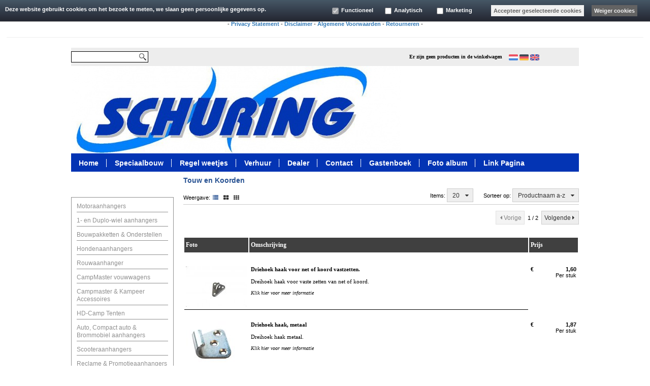

--- FILE ---
content_type: text/html; charset=UTF-8
request_url: https://tourmaster.nl/c-271928/touw-en-koorden?Lng=nl
body_size: 86266
content:


<!DOCTYPE html PUBLIC "-//W3C//DTD XHTML 1.0 Strict//EN" "http://www.w3.org/TR/xhtml1/DTD/xhtml1-strict.dtd">
<html xmlns="http://www.w3.org/1999/xhtml" xml:lang="nl" lang="nl">
<head itemscope itemtype="http://schema.org/WebSite"><!--
  (c) CCV Shop - www.ccvshop.nl
  Generated: 27-01-2026 @ 7:34:35
  Theme: Enoza
  Node: web26
-->

<meta http-equiv="Content-Type" content="text/html; charset=UTF-8" /><meta http-equiv="X-UA-Compatible" content="IE=edge" /><meta name="viewport" content="width=device-width, initial-scale=1"><meta name="csrf-token" content="913eea9b72cf33d870f66584ba5af6b8dba19e821851ad424491d5f9b9f79033"><link rel="canonical" href="https://tourmaster.nl/c-271928/touw-en-koorden" /><title itemprop="name">Touw en Koorden - tourmaster</title><script type="text/javascript">var Logger=function(){var n=null,o={enable:function(){null!=n&&(window.console.debug=n)},disable:function(){n=console.debug,window.console.debug=function(){}}};return o}();Logger.disable();</script><!-- Framework js and css --><!-- LoadInlineJS: Plugins/Cookie/Cookie.js -->
<script>/** Node: web21 Source file: Plugins/Cookie/Cookie.js */

const Cookiepolice={preferences:[],type:{functional:'functional',statistic:'statistic',marketing:'marketing',},getPreferences:function(){return this.preferences},isAllowed:function(type){return this.getPreferences().includes(type)},init:function(preferences,whitelist){if(typeof document==='undefined'){return}
this.preferences=preferences;console.debug('👮 Cookiepolice init  ');console.debug('Cookie preferences: '+preferences);let cookieDesc=Object.getOwnPropertyDescriptor(Document.prototype,'cookie')||Object.getOwnPropertyDescriptor(HTMLDocument.prototype,'cookie')||Object.getOwnPropertyDescriptor(Document,'cookie');if(cookieDesc&&cookieDesc.configurable){Object.defineProperty(document,'cookie',{configurable:!0,get:function(){return cookieDesc.get.call(document)},set:function(val){try{const arguments=val?val.split(';'):[];let stringifiedAttributes='';let type=Cookiepolice.type.marketing;let expires=today=new Date();let name='';for(let i=0;i<arguments.length;i++){const parts=arguments[i].split('=');if(i==0){name=parts[0].trim()}
if(parts[0].trim()==='expires'){expires=new Date(parts[1])}
if(parts[0].trim()==='type'){type=parts[1]}else if(parts[0].trim()!=''){let value='';if(typeof parts[1]!=='undefined'){value=parts[1]}
stringifiedAttributes+=parts[0].trim()+'='+value+'; '}}
if(whitelist.includes(name)||preferences.includes(type)||expires.setHours(0,0,0,0)<today.setHours(0,0,0,0)){console.debug('Cookie allowed  :'+stringifiedAttributes);cookieDesc.set.call(document,val);return}
console.debug('Cookie blocked : '+type+' : '+stringifiedAttributes)}catch(e){console.debug(e)}}})}}};const Cookie={set:function(name,value,attributes){if(typeof document==='undefined'){return}
try{if(typeof attributes.expires==='number'){attributes.expires=new Date(Date.now()+attributes.expires*864e5)}
if(attributes.expires){attributes.expires=attributes.expires.toUTCString()}
name=encodeURIComponent(name).replace(/%(2[346B]|5E|60|7C)/g,decodeURIComponent).replace(/[()]/g,escape);value=encodeURIComponent(value).replace(/%(2[346BF]|3[AC-F]|40|5[BDE]|60|7[BCD])/g,decodeURIComponent)}catch(e){return''}
let stringifiedAttributes='';for(let attributeName in attributes){if(!attributes[attributeName]){continue}
stringifiedAttributes+='; '+attributeName;if(attributes[attributeName]===!0){continue}
stringifiedAttributes+='='+attributes[attributeName].split(';')[0]}
return(document.cookie=name+'='+value+stringifiedAttributes)},remove:function(name){this.set(name,'',{expires:-1})},get:function(name){if(typeof document==='undefined'||(arguments.length&&!name)){return}
const cookies=document.cookie?document.cookie.split('; '):[];const jar={};for(let i=0;i<cookies.length;i++){const parts=cookies[i].split('=');let value=parts.slice(1).join('=');try{const found=decodeURIComponent(parts[0]);if(value[0]==='"'){value=value.slice(1,-1)}
jar[found]=value.replace(/(%[\dA-F]{2})+/gi,decodeURIComponent);if(name===found){break}}catch(e){}}
return name?jar[name]:jar},}</script><!-- LoadInlineJS: /Plugins/jQuery/js/jquery-1.9.1.min.js -->
<script>/*! jQuery v1.9.1 | (c) 2005, 2012 jQuery Foundation, Inc. | jquery.org/license
//@ sourceMappingURL=jquery.min.map
*/(function(e,t){var n,r,i=typeof t,o=e.document,a=e.location,s=e.jQuery,u=e.$,l={},c=[],p="1.9.1",f=c.concat,d=c.push,h=c.slice,g=c.indexOf,m=l.toString,y=l.hasOwnProperty,v=p.trim,b=function(e,t){return new b.fn.init(e,t,r)},x=/[+-]?(?:\d*\.|)\d+(?:[eE][+-]?\d+|)/.source,w=/\S+/g,T=/^[\s\uFEFF\xA0]+|[\s\uFEFF\xA0]+$/g,N=/^(?:(<[\w\W]+>)[^>]*|#([\w-]*))$/,C=/^<(\w+)\s*\/?>(?:<\/\1>|)$/,k=/^[\],:{}\s]*$/,E=/(?:^|:|,)(?:\s*\[)+/g,S=/\\(?:["\\\/bfnrt]|u[\da-fA-F]{4})/g,A=/"[^"\\\r\n]*"|true|false|null|-?(?:\d+\.|)\d+(?:[eE][+-]?\d+|)/g,j=/^-ms-/,D=/-([\da-z])/gi,L=function(e,t){return t.toUpperCase()},H=function(e){(o.addEventListener||"load"===e.type||"complete"===o.readyState)&&(q(),b.ready())},q=function(){o.addEventListener?(o.removeEventListener("DOMContentLoaded",H,!1),e.removeEventListener("load",H,!1)):(o.detachEvent("onreadystatechange",H),e.detachEvent("onload",H))};b.fn=b.prototype={jquery:p,constructor:b,init:function(e,n,r){var i,a;if(!e)return this;if("string"==typeof e){if(i="<"===e.charAt(0)&&">"===e.charAt(e.length-1)&&e.length>=3?[null,e,null]:N.exec(e),!i||!i[1]&&n)return!n||n.jquery?(n||r).find(e):this.constructor(n).find(e);if(i[1]){if(n=n instanceof b?n[0]:n,b.merge(this,b.parseHTML(i[1],n&&n.nodeType?n.ownerDocument||n:o,!0)),C.test(i[1])&&b.isPlainObject(n))for(i in n)b.isFunction(this[i])?this[i](n[i]):this.attr(i,n[i]);return this}if(a=o.getElementById(i[2]),a&&a.parentNode){if(a.id!==i[2])return r.find(e);this.length=1,this[0]=a}return this.context=o,this.selector=e,this}return e.nodeType?(this.context=this[0]=e,this.length=1,this):b.isFunction(e)?r.ready(e):(e.selector!==t&&(this.selector=e.selector,this.context=e.context),b.makeArray(e,this))},selector:"",length:0,size:function(){return this.length},toArray:function(){return h.call(this)},get:function(e){return null==e?this.toArray():0>e?this[this.length+e]:this[e]},pushStack:function(e){var t=b.merge(this.constructor(),e);return t.prevObject=this,t.context=this.context,t},each:function(e,t){return b.each(this,e,t)},ready:function(e){return b.ready.promise().done(e),this},slice:function(){return this.pushStack(h.apply(this,arguments))},first:function(){return this.eq(0)},last:function(){return this.eq(-1)},eq:function(e){var t=this.length,n=+e+(0>e?t:0);return this.pushStack(n>=0&&t>n?[this[n]]:[])},map:function(e){return this.pushStack(b.map(this,function(t,n){return e.call(t,n,t)}))},end:function(){return this.prevObject||this.constructor(null)},push:d,sort:[].sort,splice:[].splice},b.fn.init.prototype=b.fn,b.extend=b.fn.extend=function(){var e,n,r,i,o,a,s=arguments[0]||{},u=1,l=arguments.length,c=!1;for("boolean"==typeof s&&(c=s,s=arguments[1]||{},u=2),"object"==typeof s||b.isFunction(s)||(s={}),l===u&&(s=this,--u);l>u;u++)if(null!=(o=arguments[u]))for(i in o)e=s[i],r=o[i],s!==r&&(c&&r&&(b.isPlainObject(r)||(n=b.isArray(r)))?(n?(n=!1,a=e&&b.isArray(e)?e:[]):a=e&&b.isPlainObject(e)?e:{},s[i]=b.extend(c,a,r)):r!==t&&(s[i]=r));return s},b.extend({noConflict:function(t){return e.$===b&&(e.$=u),t&&e.jQuery===b&&(e.jQuery=s),b},isReady:!1,readyWait:1,holdReady:function(e){e?b.readyWait++:b.ready(!0)},ready:function(e){if(e===!0?!--b.readyWait:!b.isReady){if(!o.body)return setTimeout(b.ready);b.isReady=!0,e!==!0&&--b.readyWait>0||(n.resolveWith(o,[b]),b.fn.trigger&&b(o).trigger("ready").off("ready"))}},isFunction:function(e){return"function"===b.type(e)},isArray:Array.isArray||function(e){return"array"===b.type(e)},isWindow:function(e){return null!=e&&e==e.window},isNumeric:function(e){return!isNaN(parseFloat(e))&&isFinite(e)},type:function(e){return null==e?e+"":"object"==typeof e||"function"==typeof e?l[m.call(e)]||"object":typeof e},isPlainObject:function(e){if(!e||"object"!==b.type(e)||e.nodeType||b.isWindow(e))return!1;try{if(e.constructor&&!y.call(e,"constructor")&&!y.call(e.constructor.prototype,"isPrototypeOf"))return!1}catch(n){return!1}var r;for(r in e);return r===t||y.call(e,r)},isEmptyObject:function(e){var t;for(t in e)return!1;return!0},error:function(e){throw Error(e)},parseHTML:function(e,t,n){if(!e||"string"!=typeof e)return null;"boolean"==typeof t&&(n=t,t=!1),t=t||o;var r=C.exec(e),i=!n&&[];return r?[t.createElement(r[1])]:(r=b.buildFragment([e],t,i),i&&b(i).remove(),b.merge([],r.childNodes))},parseJSON:function(n){return e.JSON&&e.JSON.parse?e.JSON.parse(n):null===n?n:"string"==typeof n&&(n=b.trim(n),n&&k.test(n.replace(S,"@").replace(A,"]").replace(E,"")))?Function("return "+n)():(b.error("Invalid JSON: "+n),t)},parseXML:function(n){var r,i;if(!n||"string"!=typeof n)return null;try{e.DOMParser?(i=new DOMParser,r=i.parseFromString(n,"text/xml")):(r=new ActiveXObject("Microsoft.XMLDOM"),r.async="false",r.loadXML(n))}catch(o){r=t}return r&&r.documentElement&&!r.getElementsByTagName("parsererror").length||b.error("Invalid XML: "+n),r},noop:function(){},globalEval:function(t){t&&b.trim(t)&&(e.execScript||function(t){e.eval.call(e,t)})(t)},camelCase:function(e){return e.replace(j,"ms-").replace(D,L)},nodeName:function(e,t){return e.nodeName&&e.nodeName.toLowerCase()===t.toLowerCase()},each:function(e,t,n){var r,i=0,o=e.length,a=M(e);if(n){if(a){for(;o>i;i++)if(r=t.apply(e[i],n),r===!1)break}else for(i in e)if(r=t.apply(e[i],n),r===!1)break}else if(a){for(;o>i;i++)if(r=t.call(e[i],i,e[i]),r===!1)break}else for(i in e)if(r=t.call(e[i],i,e[i]),r===!1)break;return e},trim:v&&!v.call("\ufeff\u00a0")?function(e){return null==e?"":v.call(e)}:function(e){return null==e?"":(e+"").replace(T,"")},makeArray:function(e,t){var n=t||[];return null!=e&&(M(Object(e))?b.merge(n,"string"==typeof e?[e]:e):d.call(n,e)),n},inArray:function(e,t,n){var r;if(t){if(g)return g.call(t,e,n);for(r=t.length,n=n?0>n?Math.max(0,r+n):n:0;r>n;n++)if(n in t&&t[n]===e)return n}return-1},merge:function(e,n){var r=n.length,i=e.length,o=0;if("number"==typeof r)for(;r>o;o++)e[i++]=n[o];else while(n[o]!==t)e[i++]=n[o++];return e.length=i,e},grep:function(e,t,n){var r,i=[],o=0,a=e.length;for(n=!!n;a>o;o++)r=!!t(e[o],o),n!==r&&i.push(e[o]);return i},map:function(e,t,n){var r,i=0,o=e.length,a=M(e),s=[];if(a)for(;o>i;i++)r=t(e[i],i,n),null!=r&&(s[s.length]=r);else for(i in e)r=t(e[i],i,n),null!=r&&(s[s.length]=r);return f.apply([],s)},guid:1,proxy:function(e,n){var r,i,o;return"string"==typeof n&&(o=e[n],n=e,e=o),b.isFunction(e)?(r=h.call(arguments,2),i=function(){return e.apply(n||this,r.concat(h.call(arguments)))},i.guid=e.guid=e.guid||b.guid++,i):t},access:function(e,n,r,i,o,a,s){var u=0,l=e.length,c=null==r;if("object"===b.type(r)){o=!0;for(u in r)b.access(e,n,u,r[u],!0,a,s)}else if(i!==t&&(o=!0,b.isFunction(i)||(s=!0),c&&(s?(n.call(e,i),n=null):(c=n,n=function(e,t,n){return c.call(b(e),n)})),n))for(;l>u;u++)n(e[u],r,s?i:i.call(e[u],u,n(e[u],r)));return o?e:c?n.call(e):l?n(e[0],r):a},now:function(){return(new Date).getTime()}}),b.ready.promise=function(t){if(!n)if(n=b.Deferred(),"complete"===o.readyState)setTimeout(b.ready);else if(o.addEventListener)o.addEventListener("DOMContentLoaded",H,!1),e.addEventListener("load",H,!1);else{o.attachEvent("onreadystatechange",H),e.attachEvent("onload",H);var r=!1;try{r=null==e.frameElement&&o.documentElement}catch(i){}r&&r.doScroll&&function a(){if(!b.isReady){try{r.doScroll("left")}catch(e){return setTimeout(a,50)}q(),b.ready()}}()}return n.promise(t)},b.each("Boolean Number String Function Array Date RegExp Object Error".split(" "),function(e,t){l["[object "+t+"]"]=t.toLowerCase()});function M(e){var t=e.length,n=b.type(e);return b.isWindow(e)?!1:1===e.nodeType&&t?!0:"array"===n||"function"!==n&&(0===t||"number"==typeof t&&t>0&&t-1 in e)}r=b(o);var _={};function F(e){var t=_[e]={};return b.each(e.match(w)||[],function(e,n){t[n]=!0}),t}b.Callbacks=function(e){e="string"==typeof e?_[e]||F(e):b.extend({},e);var n,r,i,o,a,s,u=[],l=!e.once&&[],c=function(t){for(r=e.memory&&t,i=!0,a=s||0,s=0,o=u.length,n=!0;u&&o>a;a++)if(u[a].apply(t[0],t[1])===!1&&e.stopOnFalse){r=!1;break}n=!1,u&&(l?l.length&&c(l.shift()):r?u=[]:p.disable())},p={add:function(){if(u){var t=u.length;(function i(t){b.each(t,function(t,n){var r=b.type(n);"function"===r?e.unique&&p.has(n)||u.push(n):n&&n.length&&"string"!==r&&i(n)})})(arguments),n?o=u.length:r&&(s=t,c(r))}return this},remove:function(){return u&&b.each(arguments,function(e,t){var r;while((r=b.inArray(t,u,r))>-1)u.splice(r,1),n&&(o>=r&&o--,a>=r&&a--)}),this},has:function(e){return e?b.inArray(e,u)>-1:!(!u||!u.length)},empty:function(){return u=[],this},disable:function(){return u=l=r=t,this},disabled:function(){return!u},lock:function(){return l=t,r||p.disable(),this},locked:function(){return!l},fireWith:function(e,t){return t=t||[],t=[e,t.slice?t.slice():t],!u||i&&!l||(n?l.push(t):c(t)),this},fire:function(){return p.fireWith(this,arguments),this},fired:function(){return!!i}};return p},b.extend({Deferred:function(e){var t=[["resolve","done",b.Callbacks("once memory"),"resolved"],["reject","fail",b.Callbacks("once memory"),"rejected"],["notify","progress",b.Callbacks("memory")]],n="pending",r={state:function(){return n},always:function(){return i.done(arguments).fail(arguments),this},then:function(){var e=arguments;return b.Deferred(function(n){b.each(t,function(t,o){var a=o[0],s=b.isFunction(e[t])&&e[t];i[o[1]](function(){var e=s&&s.apply(this,arguments);e&&b.isFunction(e.promise)?e.promise().done(n.resolve).fail(n.reject).progress(n.notify):n[a+"With"](this===r?n.promise():this,s?[e]:arguments)})}),e=null}).promise()},promise:function(e){return null!=e?b.extend(e,r):r}},i={};return r.pipe=r.then,b.each(t,function(e,o){var a=o[2],s=o[3];r[o[1]]=a.add,s&&a.add(function(){n=s},t[1^e][2].disable,t[2][2].lock),i[o[0]]=function(){return i[o[0]+"With"](this===i?r:this,arguments),this},i[o[0]+"With"]=a.fireWith}),r.promise(i),e&&e.call(i,i),i},when:function(e){var t=0,n=h.call(arguments),r=n.length,i=1!==r||e&&b.isFunction(e.promise)?r:0,o=1===i?e:b.Deferred(),a=function(e,t,n){return function(r){t[e]=this,n[e]=arguments.length>1?h.call(arguments):r,n===s?o.notifyWith(t,n):--i||o.resolveWith(t,n)}},s,u,l;if(r>1)for(s=Array(r),u=Array(r),l=Array(r);r>t;t++)n[t]&&b.isFunction(n[t].promise)?n[t].promise().done(a(t,l,n)).fail(o.reject).progress(a(t,u,s)):--i;return i||o.resolveWith(l,n),o.promise()}}),b.support=function(){var t,n,r,a,s,u,l,c,p,f,d=o.createElement("div");if(d.setAttribute("className","t"),d.innerHTML="  <link/><table></table><a href='/a'>a</a><input type='checkbox'/>",n=d.getElementsByTagName("*"),r=d.getElementsByTagName("a")[0],!n||!r||!n.length)return{};s=o.createElement("select"),l=s.appendChild(o.createElement("option")),a=d.getElementsByTagName("input")[0],r.style.cssText="top:1px;float:left;opacity:.5",t={getSetAttribute:"t"!==d.className,leadingWhitespace:3===d.firstChild.nodeType,tbody:!d.getElementsByTagName("tbody").length,htmlSerialize:!!d.getElementsByTagName("link").length,style:/top/.test(r.getAttribute("style")),hrefNormalized:"/a"===r.getAttribute("href"),opacity:/^0.5/.test(r.style.opacity),cssFloat:!!r.style.cssFloat,checkOn:!!a.value,optSelected:l.selected,enctype:!!o.createElement("form").enctype,html5Clone:"<:nav></:nav>"!==o.createElement("nav").cloneNode(!0).outerHTML,boxModel:"CSS1Compat"===o.compatMode,deleteExpando:!0,noCloneEvent:!0,inlineBlockNeedsLayout:!1,shrinkWrapBlocks:!1,reliableMarginRight:!0,boxSizingReliable:!0,pixelPosition:!1},a.checked=!0,t.noCloneChecked=a.cloneNode(!0).checked,s.disabled=!0,t.optDisabled=!l.disabled;try{delete d.test}catch(h){t.deleteExpando=!1}a=o.createElement("input"),a.setAttribute("value",""),t.input=""===a.getAttribute("value"),a.value="t",a.setAttribute("type","radio"),t.radioValue="t"===a.value,a.setAttribute("checked","t"),a.setAttribute("name","t"),u=o.createDocumentFragment(),u.appendChild(a),t.appendChecked=a.checked,t.checkClone=u.cloneNode(!0).cloneNode(!0).lastChild.checked,d.attachEvent&&(d.attachEvent("onclick",function(){t.noCloneEvent=!1}),d.cloneNode(!0).click());for(f in{submit:!0,change:!0,focusin:!0})d.setAttribute(c="on"+f,"t"),t[f+"Bubbles"]=c in e||d.attributes[c].expando===!1;return d.style.backgroundClip="content-box",d.cloneNode(!0).style.backgroundClip="",t.clearCloneStyle="content-box"===d.style.backgroundClip,b(function(){var n,r,a,s="padding:0;margin:0;border:0;display:block;box-sizing:content-box;-moz-box-sizing:content-box;-webkit-box-sizing:content-box;",u=o.getElementsByTagName("body")[0];u&&(n=o.createElement("div"),n.style.cssText="border:0;width:0;height:0;position:absolute;top:0;left:-9999px;margin-top:1px",u.appendChild(n).appendChild(d),d.innerHTML="<table><tr><td></td><td>t</td></tr></table>",a=d.getElementsByTagName("td"),a[0].style.cssText="padding:0;margin:0;border:0;display:none",p=0===a[0].offsetHeight,a[0].style.display="",a[1].style.display="none",t.reliableHiddenOffsets=p&&0===a[0].offsetHeight,d.innerHTML="",d.style.cssText="box-sizing:border-box;-moz-box-sizing:border-box;-webkit-box-sizing:border-box;padding:1px;border:1px;display:block;width:4px;margin-top:1%;position:absolute;top:1%;",t.boxSizing=4===d.offsetWidth,t.doesNotIncludeMarginInBodyOffset=1!==u.offsetTop,e.getComputedStyle&&(t.pixelPosition="1%"!==(e.getComputedStyle(d,null)||{}).top,t.boxSizingReliable="4px"===(e.getComputedStyle(d,null)||{width:"4px"}).width,r=d.appendChild(o.createElement("div")),r.style.cssText=d.style.cssText=s,r.style.marginRight=r.style.width="0",d.style.width="1px",t.reliableMarginRight=!parseFloat((e.getComputedStyle(r,null)||{}).marginRight)),typeof d.style.zoom!==i&&(d.innerHTML="",d.style.cssText=s+"width:1px;padding:1px;display:inline;zoom:1",t.inlineBlockNeedsLayout=3===d.offsetWidth,d.style.display="block",d.innerHTML="<div></div>",d.firstChild.style.width="5px",t.shrinkWrapBlocks=3!==d.offsetWidth,t.inlineBlockNeedsLayout&&(u.style.zoom=1)),u.removeChild(n),n=d=a=r=null)}),n=s=u=l=r=a=null,t}();var O=/(?:\{[\s\S]*\}|\[[\s\S]*\])$/,B=/([A-Z])/g;function P(e,n,r,i){if(b.acceptData(e)){var o,a,s=b.expando,u="string"==typeof n,l=e.nodeType,p=l?b.cache:e,f=l?e[s]:e[s]&&s;if(f&&p[f]&&(i||p[f].data)||!u||r!==t)return f||(l?e[s]=f=c.pop()||b.guid++:f=s),p[f]||(p[f]={},l||(p[f].toJSON=b.noop)),("object"==typeof n||"function"==typeof n)&&(i?p[f]=b.extend(p[f],n):p[f].data=b.extend(p[f].data,n)),o=p[f],i||(o.data||(o.data={}),o=o.data),r!==t&&(o[b.camelCase(n)]=r),u?(a=o[n],null==a&&(a=o[b.camelCase(n)])):a=o,a}}function R(e,t,n){if(b.acceptData(e)){var r,i,o,a=e.nodeType,s=a?b.cache:e,u=a?e[b.expando]:b.expando;if(s[u]){if(t&&(o=n?s[u]:s[u].data)){b.isArray(t)?t=t.concat(b.map(t,b.camelCase)):t in o?t=[t]:(t=b.camelCase(t),t=t in o?[t]:t.split(" "));for(r=0,i=t.length;i>r;r++)delete o[t[r]];if(!(n?$:b.isEmptyObject)(o))return}(n||(delete s[u].data,$(s[u])))&&(a?b.cleanData([e],!0):b.support.deleteExpando||s!=s.window?delete s[u]:s[u]=null)}}}b.extend({cache:{},expando:"jQuery"+(p+Math.random()).replace(/\D/g,""),noData:{embed:!0,object:"clsid:D27CDB6E-AE6D-11cf-96B8-444553540000",applet:!0},hasData:function(e){return e=e.nodeType?b.cache[e[b.expando]]:e[b.expando],!!e&&!$(e)},data:function(e,t,n){return P(e,t,n)},removeData:function(e,t){return R(e,t)},_data:function(e,t,n){return P(e,t,n,!0)},_removeData:function(e,t){return R(e,t,!0)},acceptData:function(e){if(e.nodeType&&1!==e.nodeType&&9!==e.nodeType)return!1;var t=e.nodeName&&b.noData[e.nodeName.toLowerCase()];return!t||t!==!0&&e.getAttribute("classid")===t}}),b.fn.extend({data:function(e,n){var r,i,o=this[0],a=0,s=null;if(e===t){if(this.length&&(s=b.data(o),1===o.nodeType&&!b._data(o,"parsedAttrs"))){for(r=o.attributes;r.length>a;a++)i=r[a].name,i.indexOf("data-")||(i=b.camelCase(i.slice(5)),W(o,i,s[i]));b._data(o,"parsedAttrs",!0)}return s}return"object"==typeof e?this.each(function(){b.data(this,e)}):b.access(this,function(n){return n===t?o?W(o,e,b.data(o,e)):null:(this.each(function(){b.data(this,e,n)}),t)},null,n,arguments.length>1,null,!0)},removeData:function(e){return this.each(function(){b.removeData(this,e)})}});function W(e,n,r){if(r===t&&1===e.nodeType){var i="data-"+n.replace(B,"-$1").toLowerCase();if(r=e.getAttribute(i),"string"==typeof r){try{r="true"===r?!0:"false"===r?!1:"null"===r?null:+r+""===r?+r:O.test(r)?b.parseJSON(r):r}catch(o){}b.data(e,n,r)}else r=t}return r}function $(e){var t;for(t in e)if(("data"!==t||!b.isEmptyObject(e[t]))&&"toJSON"!==t)return!1;return!0}b.extend({queue:function(e,n,r){var i;return e?(n=(n||"fx")+"queue",i=b._data(e,n),r&&(!i||b.isArray(r)?i=b._data(e,n,b.makeArray(r)):i.push(r)),i||[]):t},dequeue:function(e,t){t=t||"fx";var n=b.queue(e,t),r=n.length,i=n.shift(),o=b._queueHooks(e,t),a=function(){b.dequeue(e,t)};"inprogress"===i&&(i=n.shift(),r--),o.cur=i,i&&("fx"===t&&n.unshift("inprogress"),delete o.stop,i.call(e,a,o)),!r&&o&&o.empty.fire()},_queueHooks:function(e,t){var n=t+"queueHooks";return b._data(e,n)||b._data(e,n,{empty:b.Callbacks("once memory").add(function(){b._removeData(e,t+"queue"),b._removeData(e,n)})})}}),b.fn.extend({queue:function(e,n){var r=2;return"string"!=typeof e&&(n=e,e="fx",r--),r>arguments.length?b.queue(this[0],e):n===t?this:this.each(function(){var t=b.queue(this,e,n);b._queueHooks(this,e),"fx"===e&&"inprogress"!==t[0]&&b.dequeue(this,e)})},dequeue:function(e){return this.each(function(){b.dequeue(this,e)})},delay:function(e,t){return e=b.fx?b.fx.speeds[e]||e:e,t=t||"fx",this.queue(t,function(t,n){var r=setTimeout(t,e);n.stop=function(){clearTimeout(r)}})},clearQueue:function(e){return this.queue(e||"fx",[])},promise:function(e,n){var r,i=1,o=b.Deferred(),a=this,s=this.length,u=function(){--i||o.resolveWith(a,[a])};"string"!=typeof e&&(n=e,e=t),e=e||"fx";while(s--)r=b._data(a[s],e+"queueHooks"),r&&r.empty&&(i++,r.empty.add(u));return u(),o.promise(n)}});var I,z,X=/[\t\r\n]/g,U=/\r/g,V=/^(?:input|select|textarea|button|object)$/i,Y=/^(?:a|area)$/i,J=/^(?:checked|selected|autofocus|autoplay|async|controls|defer|disabled|hidden|loop|multiple|open|readonly|required|scoped)$/i,G=/^(?:checked|selected)$/i,Q=b.support.getSetAttribute,K=b.support.input;b.fn.extend({attr:function(e,t){return b.access(this,b.attr,e,t,arguments.length>1)},removeAttr:function(e){return this.each(function(){b.removeAttr(this,e)})},prop:function(e,t){return b.access(this,b.prop,e,t,arguments.length>1)},removeProp:function(e){return e=b.propFix[e]||e,this.each(function(){try{this[e]=t,delete this[e]}catch(n){}})},addClass:function(e){var t,n,r,i,o,a=0,s=this.length,u="string"==typeof e&&e;if(b.isFunction(e))return this.each(function(t){b(this).addClass(e.call(this,t,this.className))});if(u)for(t=(e||"").match(w)||[];s>a;a++)if(n=this[a],r=1===n.nodeType&&(n.className?(" "+n.className+" ").replace(X," "):" ")){o=0;while(i=t[o++])0>r.indexOf(" "+i+" ")&&(r+=i+" ");n.className=b.trim(r)}return this},removeClass:function(e){var t,n,r,i,o,a=0,s=this.length,u=0===arguments.length||"string"==typeof e&&e;if(b.isFunction(e))return this.each(function(t){b(this).removeClass(e.call(this,t,this.className))});if(u)for(t=(e||"").match(w)||[];s>a;a++)if(n=this[a],r=1===n.nodeType&&(n.className?(" "+n.className+" ").replace(X," "):"")){o=0;while(i=t[o++])while(r.indexOf(" "+i+" ")>=0)r=r.replace(" "+i+" "," ");n.className=e?b.trim(r):""}return this},toggleClass:function(e,t){var n=typeof e,r="boolean"==typeof t;return b.isFunction(e)?this.each(function(n){b(this).toggleClass(e.call(this,n,this.className,t),t)}):this.each(function(){if("string"===n){var o,a=0,s=b(this),u=t,l=e.match(w)||[];while(o=l[a++])u=r?u:!s.hasClass(o),s[u?"addClass":"removeClass"](o)}else(n===i||"boolean"===n)&&(this.className&&b._data(this,"__className__",this.className),this.className=this.className||e===!1?"":b._data(this,"__className__")||"")})},hasClass:function(e){var t=" "+e+" ",n=0,r=this.length;for(;r>n;n++)if(1===this[n].nodeType&&(" "+this[n].className+" ").replace(X," ").indexOf(t)>=0)return!0;return!1},val:function(e){var n,r,i,o=this[0];{if(arguments.length)return i=b.isFunction(e),this.each(function(n){var o,a=b(this);1===this.nodeType&&(o=i?e.call(this,n,a.val()):e,null==o?o="":"number"==typeof o?o+="":b.isArray(o)&&(o=b.map(o,function(e){return null==e?"":e+""})),r=b.valHooks[this.type]||b.valHooks[this.nodeName.toLowerCase()],r&&"set"in r&&r.set(this,o,"value")!==t||(this.value=o))});if(o)return r=b.valHooks[o.type]||b.valHooks[o.nodeName.toLowerCase()],r&&"get"in r&&(n=r.get(o,"value"))!==t?n:(n=o.value,"string"==typeof n?n.replace(U,""):null==n?"":n)}}}),b.extend({valHooks:{option:{get:function(e){var t=e.attributes.value;return!t||t.specified?e.value:e.text}},select:{get:function(e){var t,n,r=e.options,i=e.selectedIndex,o="select-one"===e.type||0>i,a=o?null:[],s=o?i+1:r.length,u=0>i?s:o?i:0;for(;s>u;u++)if(n=r[u],!(!n.selected&&u!==i||(b.support.optDisabled?n.disabled:null!==n.getAttribute("disabled"))||n.parentNode.disabled&&b.nodeName(n.parentNode,"optgroup"))){if(t=b(n).val(),o)return t;a.push(t)}return a},set:function(e,t){var n=b.makeArray(t);return b(e).find("option").each(function(){this.selected=b.inArray(b(this).val(),n)>=0}),n.length||(e.selectedIndex=-1),n}}},attr:function(e,n,r){var o,a,s,u=e.nodeType;if(e&&3!==u&&8!==u&&2!==u)return typeof e.getAttribute===i?b.prop(e,n,r):(a=1!==u||!b.isXMLDoc(e),a&&(n=n.toLowerCase(),o=b.attrHooks[n]||(J.test(n)?z:I)),r===t?o&&a&&"get"in o&&null!==(s=o.get(e,n))?s:(typeof e.getAttribute!==i&&(s=e.getAttribute(n)),null==s?t:s):null!==r?o&&a&&"set"in o&&(s=o.set(e,r,n))!==t?s:(e.setAttribute(n,r+""),r):(b.removeAttr(e,n),t))},removeAttr:function(e,t){var n,r,i=0,o=t&&t.match(w);if(o&&1===e.nodeType)while(n=o[i++])r=b.propFix[n]||n,J.test(n)?!Q&&G.test(n)?e[b.camelCase("default-"+n)]=e[r]=!1:e[r]=!1:b.attr(e,n,""),e.removeAttribute(Q?n:r)},attrHooks:{type:{set:function(e,t){if(!b.support.radioValue&&"radio"===t&&b.nodeName(e,"input")){var n=e.value;return e.setAttribute("type",t),n&&(e.value=n),t}}}},propFix:{tabindex:"tabIndex",readonly:"readOnly","for":"htmlFor","class":"className",maxlength:"maxLength",cellspacing:"cellSpacing",cellpadding:"cellPadding",rowspan:"rowSpan",colspan:"colSpan",usemap:"useMap",frameborder:"frameBorder",contenteditable:"contentEditable"},prop:function(e,n,r){var i,o,a,s=e.nodeType;if(e&&3!==s&&8!==s&&2!==s)return a=1!==s||!b.isXMLDoc(e),a&&(n=b.propFix[n]||n,o=b.propHooks[n]),r!==t?o&&"set"in o&&(i=o.set(e,r,n))!==t?i:e[n]=r:o&&"get"in o&&null!==(i=o.get(e,n))?i:e[n]},propHooks:{tabIndex:{get:function(e){var n=e.getAttributeNode("tabindex");return n&&n.specified?parseInt(n.value,10):V.test(e.nodeName)||Y.test(e.nodeName)&&e.href?0:t}}}}),z={get:function(e,n){var r=b.prop(e,n),i="boolean"==typeof r&&e.getAttribute(n),o="boolean"==typeof r?K&&Q?null!=i:G.test(n)?e[b.camelCase("default-"+n)]:!!i:e.getAttributeNode(n);return o&&o.value!==!1?n.toLowerCase():t},set:function(e,t,n){return t===!1?b.removeAttr(e,n):K&&Q||!G.test(n)?e.setAttribute(!Q&&b.propFix[n]||n,n):e[b.camelCase("default-"+n)]=e[n]=!0,n}},K&&Q||(b.attrHooks.value={get:function(e,n){var r=e.getAttributeNode(n);return b.nodeName(e,"input")?e.defaultValue:r&&r.specified?r.value:t},set:function(e,n,r){return b.nodeName(e,"input")?(e.defaultValue=n,t):I&&I.set(e,n,r)}}),Q||(I=b.valHooks.button={get:function(e,n){var r=e.getAttributeNode(n);return r&&("id"===n||"name"===n||"coords"===n?""!==r.value:r.specified)?r.value:t},set:function(e,n,r){var i=e.getAttributeNode(r);return i||e.setAttributeNode(i=e.ownerDocument.createAttribute(r)),i.value=n+="","value"===r||n===e.getAttribute(r)?n:t}},b.attrHooks.contenteditable={get:I.get,set:function(e,t,n){I.set(e,""===t?!1:t,n)}},b.each(["width","height"],function(e,n){b.attrHooks[n]=b.extend(b.attrHooks[n],{set:function(e,r){return""===r?(e.setAttribute(n,"auto"),r):t}})})),b.support.hrefNormalized||(b.each(["href","src","width","height"],function(e,n){b.attrHooks[n]=b.extend(b.attrHooks[n],{get:function(e){var r=e.getAttribute(n,2);return null==r?t:r}})}),b.each(["href","src"],function(e,t){b.propHooks[t]={get:function(e){return e.getAttribute(t,4)}}})),b.support.style||(b.attrHooks.style={get:function(e){return e.style.cssText||t},set:function(e,t){return e.style.cssText=t+""}}),b.support.optSelected||(b.propHooks.selected=b.extend(b.propHooks.selected,{get:function(e){var t=e.parentNode;return t&&(t.selectedIndex,t.parentNode&&t.parentNode.selectedIndex),null}})),b.support.enctype||(b.propFix.enctype="encoding"),b.support.checkOn||b.each(["radio","checkbox"],function(){b.valHooks[this]={get:function(e){return null===e.getAttribute("value")?"on":e.value}}}),b.each(["radio","checkbox"],function(){b.valHooks[this]=b.extend(b.valHooks[this],{set:function(e,n){return b.isArray(n)?e.checked=b.inArray(b(e).val(),n)>=0:t}})});var Z=/^(?:input|select|textarea)$/i,et=/^key/,tt=/^(?:mouse|contextmenu)|click/,nt=/^(?:focusinfocus|focusoutblur)$/,rt=/^([^.]*)(?:\.(.+)|)$/;function it(){return!0}function ot(){return!1}b.event={global:{},add:function(e,n,r,o,a){var s,u,l,c,p,f,d,h,g,m,y,v=b._data(e);if(v){r.handler&&(c=r,r=c.handler,a=c.selector),r.guid||(r.guid=b.guid++),(u=v.events)||(u=v.events={}),(f=v.handle)||(f=v.handle=function(e){return typeof b===i||e&&b.event.triggered===e.type?t:b.event.dispatch.apply(f.elem,arguments)},f.elem=e),n=(n||"").match(w)||[""],l=n.length;while(l--)s=rt.exec(n[l])||[],g=y=s[1],m=(s[2]||"").split(".").sort(),p=b.event.special[g]||{},g=(a?p.delegateType:p.bindType)||g,p=b.event.special[g]||{},d=b.extend({type:g,origType:y,data:o,handler:r,guid:r.guid,selector:a,needsContext:a&&b.expr.match.needsContext.test(a),namespace:m.join(".")},c),(h=u[g])||(h=u[g]=[],h.delegateCount=0,p.setup&&p.setup.call(e,o,m,f)!==!1||(e.addEventListener?e.addEventListener(g,f,!1):e.attachEvent&&e.attachEvent("on"+g,f))),p.add&&(p.add.call(e,d),d.handler.guid||(d.handler.guid=r.guid)),a?h.splice(h.delegateCount++,0,d):h.push(d),b.event.global[g]=!0;e=null}},remove:function(e,t,n,r,i){var o,a,s,u,l,c,p,f,d,h,g,m=b.hasData(e)&&b._data(e);if(m&&(c=m.events)){t=(t||"").match(w)||[""],l=t.length;while(l--)if(s=rt.exec(t[l])||[],d=g=s[1],h=(s[2]||"").split(".").sort(),d){p=b.event.special[d]||{},d=(r?p.delegateType:p.bindType)||d,f=c[d]||[],s=s[2]&&RegExp("(^|\\.)"+h.join("\\.(?:.*\\.|)")+"(\\.|$)"),u=o=f.length;while(o--)a=f[o],!i&&g!==a.origType||n&&n.guid!==a.guid||s&&!s.test(a.namespace)||r&&r!==a.selector&&("**"!==r||!a.selector)||(f.splice(o,1),a.selector&&f.delegateCount--,p.remove&&p.remove.call(e,a));u&&!f.length&&(p.teardown&&p.teardown.call(e,h,m.handle)!==!1||b.removeEvent(e,d,m.handle),delete c[d])}else for(d in c)b.event.remove(e,d+t[l],n,r,!0);b.isEmptyObject(c)&&(delete m.handle,b._removeData(e,"events"))}},trigger:function(n,r,i,a){var s,u,l,c,p,f,d,h=[i||o],g=y.call(n,"type")?n.type:n,m=y.call(n,"namespace")?n.namespace.split("."):[];if(l=f=i=i||o,3!==i.nodeType&&8!==i.nodeType&&!nt.test(g+b.event.triggered)&&(g.indexOf(".")>=0&&(m=g.split("."),g=m.shift(),m.sort()),u=0>g.indexOf(":")&&"on"+g,n=n[b.expando]?n:new b.Event(g,"object"==typeof n&&n),n.isTrigger=!0,n.namespace=m.join("."),n.namespace_re=n.namespace?RegExp("(^|\\.)"+m.join("\\.(?:.*\\.|)")+"(\\.|$)"):null,n.result=t,n.target||(n.target=i),r=null==r?[n]:b.makeArray(r,[n]),p=b.event.special[g]||{},a||!p.trigger||p.trigger.apply(i,r)!==!1)){if(!a&&!p.noBubble&&!b.isWindow(i)){for(c=p.delegateType||g,nt.test(c+g)||(l=l.parentNode);l;l=l.parentNode)h.push(l),f=l;f===(i.ownerDocument||o)&&h.push(f.defaultView||f.parentWindow||e)}d=0;while((l=h[d++])&&!n.isPropagationStopped())n.type=d>1?c:p.bindType||g,s=(b._data(l,"events")||{})[n.type]&&b._data(l,"handle"),s&&s.apply(l,r),s=u&&l[u],s&&b.acceptData(l)&&s.apply&&s.apply(l,r)===!1&&n.preventDefault();if(n.type=g,!(a||n.isDefaultPrevented()||p._default&&p._default.apply(i.ownerDocument,r)!==!1||"click"===g&&b.nodeName(i,"a")||!b.acceptData(i)||!u||!i[g]||b.isWindow(i))){f=i[u],f&&(i[u]=null),b.event.triggered=g;try{i[g]()}catch(v){}b.event.triggered=t,f&&(i[u]=f)}return n.result}},dispatch:function(e){e=b.event.fix(e);var n,r,i,o,a,s=[],u=h.call(arguments),l=(b._data(this,"events")||{})[e.type]||[],c=b.event.special[e.type]||{};if(u[0]=e,e.delegateTarget=this,!c.preDispatch||c.preDispatch.call(this,e)!==!1){s=b.event.handlers.call(this,e,l),n=0;while((o=s[n++])&&!e.isPropagationStopped()){e.currentTarget=o.elem,a=0;while((i=o.handlers[a++])&&!e.isImmediatePropagationStopped())(!e.namespace_re||e.namespace_re.test(i.namespace))&&(e.handleObj=i,e.data=i.data,r=((b.event.special[i.origType]||{}).handle||i.handler).apply(o.elem,u),r!==t&&(e.result=r)===!1&&(e.preventDefault(),e.stopPropagation()))}return c.postDispatch&&c.postDispatch.call(this,e),e.result}},handlers:function(e,n){var r,i,o,a,s=[],u=n.delegateCount,l=e.target;if(u&&l.nodeType&&(!e.button||"click"!==e.type))for(;l!=this;l=l.parentNode||this)if(1===l.nodeType&&(l.disabled!==!0||"click"!==e.type)){for(o=[],a=0;u>a;a++)i=n[a],r=i.selector+" ",o[r]===t&&(o[r]=i.needsContext?b(r,this).index(l)>=0:b.find(r,this,null,[l]).length),o[r]&&o.push(i);o.length&&s.push({elem:l,handlers:o})}return n.length>u&&s.push({elem:this,handlers:n.slice(u)}),s},fix:function(e){if(e[b.expando])return e;var t,n,r,i=e.type,a=e,s=this.fixHooks[i];s||(this.fixHooks[i]=s=tt.test(i)?this.mouseHooks:et.test(i)?this.keyHooks:{}),r=s.props?this.props.concat(s.props):this.props,e=new b.Event(a),t=r.length;while(t--)n=r[t],e[n]=a[n];return e.target||(e.target=a.srcElement||o),3===e.target.nodeType&&(e.target=e.target.parentNode),e.metaKey=!!e.metaKey,s.filter?s.filter(e,a):e},props:"altKey bubbles cancelable ctrlKey currentTarget eventPhase metaKey relatedTarget shiftKey target timeStamp view which".split(" "),fixHooks:{},keyHooks:{props:"char charCode key keyCode".split(" "),filter:function(e,t){return null==e.which&&(e.which=null!=t.charCode?t.charCode:t.keyCode),e}},mouseHooks:{props:"button buttons clientX clientY fromElement offsetX offsetY pageX pageY screenX screenY toElement".split(" "),filter:function(e,n){var r,i,a,s=n.button,u=n.fromElement;return null==e.pageX&&null!=n.clientX&&(i=e.target.ownerDocument||o,a=i.documentElement,r=i.body,e.pageX=n.clientX+(a&&a.scrollLeft||r&&r.scrollLeft||0)-(a&&a.clientLeft||r&&r.clientLeft||0),e.pageY=n.clientY+(a&&a.scrollTop||r&&r.scrollTop||0)-(a&&a.clientTop||r&&r.clientTop||0)),!e.relatedTarget&&u&&(e.relatedTarget=u===e.target?n.toElement:u),e.which||s===t||(e.which=1&s?1:2&s?3:4&s?2:0),e}},special:{load:{noBubble:!0},click:{trigger:function(){return b.nodeName(this,"input")&&"checkbox"===this.type&&this.click?(this.click(),!1):t}},focus:{trigger:function(){if(this!==o.activeElement&&this.focus)try{return this.focus(),!1}catch(e){}},delegateType:"focusin"},blur:{trigger:function(){return this===o.activeElement&&this.blur?(this.blur(),!1):t},delegateType:"focusout"},beforeunload:{postDispatch:function(e){e.result!==t&&(e.originalEvent.returnValue=e.result)}}},simulate:function(e,t,n,r){var i=b.extend(new b.Event,n,{type:e,isSimulated:!0,originalEvent:{}});r?b.event.trigger(i,null,t):b.event.dispatch.call(t,i),i.isDefaultPrevented()&&n.preventDefault()}},b.removeEvent=o.removeEventListener?function(e,t,n){e.removeEventListener&&e.removeEventListener(t,n,!1)}:function(e,t,n){var r="on"+t;e.detachEvent&&(typeof e[r]===i&&(e[r]=null),e.detachEvent(r,n))},b.Event=function(e,n){return this instanceof b.Event?(e&&e.type?(this.originalEvent=e,this.type=e.type,this.isDefaultPrevented=e.defaultPrevented||e.returnValue===!1||e.getPreventDefault&&e.getPreventDefault()?it:ot):this.type=e,n&&b.extend(this,n),this.timeStamp=e&&e.timeStamp||b.now(),this[b.expando]=!0,t):new b.Event(e,n)},b.Event.prototype={isDefaultPrevented:ot,isPropagationStopped:ot,isImmediatePropagationStopped:ot,preventDefault:function(){var e=this.originalEvent;this.isDefaultPrevented=it,e&&(e.preventDefault?e.preventDefault():e.returnValue=!1)},stopPropagation:function(){var e=this.originalEvent;this.isPropagationStopped=it,e&&(e.stopPropagation&&e.stopPropagation(),e.cancelBubble=!0)},stopImmediatePropagation:function(){this.isImmediatePropagationStopped=it,this.stopPropagation()}},b.each({mouseenter:"mouseover",mouseleave:"mouseout"},function(e,t){b.event.special[e]={delegateType:t,bindType:t,handle:function(e){var n,r=this,i=e.relatedTarget,o=e.handleObj;
return(!i||i!==r&&!b.contains(r,i))&&(e.type=o.origType,n=o.handler.apply(this,arguments),e.type=t),n}}}),b.support.submitBubbles||(b.event.special.submit={setup:function(){return b.nodeName(this,"form")?!1:(b.event.add(this,"click._submit keypress._submit",function(e){var n=e.target,r=b.nodeName(n,"input")||b.nodeName(n,"button")?n.form:t;r&&!b._data(r,"submitBubbles")&&(b.event.add(r,"submit._submit",function(e){e._submit_bubble=!0}),b._data(r,"submitBubbles",!0))}),t)},postDispatch:function(e){e._submit_bubble&&(delete e._submit_bubble,this.parentNode&&!e.isTrigger&&b.event.simulate("submit",this.parentNode,e,!0))},teardown:function(){return b.nodeName(this,"form")?!1:(b.event.remove(this,"._submit"),t)}}),b.support.changeBubbles||(b.event.special.change={setup:function(){return Z.test(this.nodeName)?(("checkbox"===this.type||"radio"===this.type)&&(b.event.add(this,"propertychange._change",function(e){"checked"===e.originalEvent.propertyName&&(this._just_changed=!0)}),b.event.add(this,"click._change",function(e){this._just_changed&&!e.isTrigger&&(this._just_changed=!1),b.event.simulate("change",this,e,!0)})),!1):(b.event.add(this,"beforeactivate._change",function(e){var t=e.target;Z.test(t.nodeName)&&!b._data(t,"changeBubbles")&&(b.event.add(t,"change._change",function(e){!this.parentNode||e.isSimulated||e.isTrigger||b.event.simulate("change",this.parentNode,e,!0)}),b._data(t,"changeBubbles",!0))}),t)},handle:function(e){var n=e.target;return this!==n||e.isSimulated||e.isTrigger||"radio"!==n.type&&"checkbox"!==n.type?e.handleObj.handler.apply(this,arguments):t},teardown:function(){return b.event.remove(this,"._change"),!Z.test(this.nodeName)}}),b.support.focusinBubbles||b.each({focus:"focusin",blur:"focusout"},function(e,t){var n=0,r=function(e){b.event.simulate(t,e.target,b.event.fix(e),!0)};b.event.special[t]={setup:function(){0===n++&&o.addEventListener(e,r,!0)},teardown:function(){0===--n&&o.removeEventListener(e,r,!0)}}}),b.fn.extend({on:function(e,n,r,i,o){var a,s;if("object"==typeof e){"string"!=typeof n&&(r=r||n,n=t);for(a in e)this.on(a,n,r,e[a],o);return this}if(null==r&&null==i?(i=n,r=n=t):null==i&&("string"==typeof n?(i=r,r=t):(i=r,r=n,n=t)),i===!1)i=ot;else if(!i)return this;return 1===o&&(s=i,i=function(e){return b().off(e),s.apply(this,arguments)},i.guid=s.guid||(s.guid=b.guid++)),this.each(function(){b.event.add(this,e,i,r,n)})},one:function(e,t,n,r){return this.on(e,t,n,r,1)},off:function(e,n,r){var i,o;if(e&&e.preventDefault&&e.handleObj)return i=e.handleObj,b(e.delegateTarget).off(i.namespace?i.origType+"."+i.namespace:i.origType,i.selector,i.handler),this;if("object"==typeof e){for(o in e)this.off(o,n,e[o]);return this}return(n===!1||"function"==typeof n)&&(r=n,n=t),r===!1&&(r=ot),this.each(function(){b.event.remove(this,e,r,n)})},bind:function(e,t,n){return this.on(e,null,t,n)},unbind:function(e,t){return this.off(e,null,t)},delegate:function(e,t,n,r){return this.on(t,e,n,r)},undelegate:function(e,t,n){return 1===arguments.length?this.off(e,"**"):this.off(t,e||"**",n)},trigger:function(e,t){return this.each(function(){b.event.trigger(e,t,this)})},triggerHandler:function(e,n){var r=this[0];return r?b.event.trigger(e,n,r,!0):t}}),function(e,t){var n,r,i,o,a,s,u,l,c,p,f,d,h,g,m,y,v,x="sizzle"+-new Date,w=e.document,T={},N=0,C=0,k=it(),E=it(),S=it(),A=typeof t,j=1<<31,D=[],L=D.pop,H=D.push,q=D.slice,M=D.indexOf||function(e){var t=0,n=this.length;for(;n>t;t++)if(this[t]===e)return t;return-1},_="[\\x20\\t\\r\\n\\f]",F="(?:\\\\.|[\\w-]|[^\\x00-\\xa0])+",O=F.replace("w","w#"),B="([*^$|!~]?=)",P="\\["+_+"*("+F+")"+_+"*(?:"+B+_+"*(?:(['\"])((?:\\\\.|[^\\\\])*?)\\3|("+O+")|)|)"+_+"*\\]",R=":("+F+")(?:\\(((['\"])((?:\\\\.|[^\\\\])*?)\\3|((?:\\\\.|[^\\\\()[\\]]|"+P.replace(3,8)+")*)|.*)\\)|)",W=RegExp("^"+_+"+|((?:^|[^\\\\])(?:\\\\.)*)"+_+"+$","g"),$=RegExp("^"+_+"*,"+_+"*"),I=RegExp("^"+_+"*([\\x20\\t\\r\\n\\f>+~])"+_+"*"),z=RegExp(R),X=RegExp("^"+O+"$"),U={ID:RegExp("^#("+F+")"),CLASS:RegExp("^\\.("+F+")"),NAME:RegExp("^\\[name=['\"]?("+F+")['\"]?\\]"),TAG:RegExp("^("+F.replace("w","w*")+")"),ATTR:RegExp("^"+P),PSEUDO:RegExp("^"+R),CHILD:RegExp("^:(only|first|last|nth|nth-last)-(child|of-type)(?:\\("+_+"*(even|odd|(([+-]|)(\\d*)n|)"+_+"*(?:([+-]|)"+_+"*(\\d+)|))"+_+"*\\)|)","i"),needsContext:RegExp("^"+_+"*[>+~]|:(even|odd|eq|gt|lt|nth|first|last)(?:\\("+_+"*((?:-\\d)?\\d*)"+_+"*\\)|)(?=[^-]|$)","i")},V=/[\x20\t\r\n\f]*[+~]/,Y=/^[^{]+\{\s*\[native code/,J=/^(?:#([\w-]+)|(\w+)|\.([\w-]+))$/,G=/^(?:input|select|textarea|button)$/i,Q=/^h\d$/i,K=/'|\\/g,Z=/\=[\x20\t\r\n\f]*([^'"\]]*)[\x20\t\r\n\f]*\]/g,et=/\\([\da-fA-F]{1,6}[\x20\t\r\n\f]?|.)/g,tt=function(e,t){var n="0x"+t-65536;return n!==n?t:0>n?String.fromCharCode(n+65536):String.fromCharCode(55296|n>>10,56320|1023&n)};try{q.call(w.documentElement.childNodes,0)[0].nodeType}catch(nt){q=function(e){var t,n=[];while(t=this[e++])n.push(t);return n}}function rt(e){return Y.test(e+"")}function it(){var e,t=[];return e=function(n,r){return t.push(n+=" ")>i.cacheLength&&delete e[t.shift()],e[n]=r}}function ot(e){return e[x]=!0,e}function at(e){var t=p.createElement("div");try{return e(t)}catch(n){return!1}finally{t=null}}function st(e,t,n,r){var i,o,a,s,u,l,f,g,m,v;if((t?t.ownerDocument||t:w)!==p&&c(t),t=t||p,n=n||[],!e||"string"!=typeof e)return n;if(1!==(s=t.nodeType)&&9!==s)return[];if(!d&&!r){if(i=J.exec(e))if(a=i[1]){if(9===s){if(o=t.getElementById(a),!o||!o.parentNode)return n;if(o.id===a)return n.push(o),n}else if(t.ownerDocument&&(o=t.ownerDocument.getElementById(a))&&y(t,o)&&o.id===a)return n.push(o),n}else{if(i[2])return H.apply(n,q.call(t.getElementsByTagName(e),0)),n;if((a=i[3])&&T.getByClassName&&t.getElementsByClassName)return H.apply(n,q.call(t.getElementsByClassName(a),0)),n}if(T.qsa&&!h.test(e)){if(f=!0,g=x,m=t,v=9===s&&e,1===s&&"object"!==t.nodeName.toLowerCase()){l=ft(e),(f=t.getAttribute("id"))?g=f.replace(K,"\\$&"):t.setAttribute("id",g),g="[id='"+g+"'] ",u=l.length;while(u--)l[u]=g+dt(l[u]);m=V.test(e)&&t.parentNode||t,v=l.join(",")}if(v)try{return H.apply(n,q.call(m.querySelectorAll(v),0)),n}catch(b){}finally{f||t.removeAttribute("id")}}}return wt(e.replace(W,"$1"),t,n,r)}a=st.isXML=function(e){var t=e&&(e.ownerDocument||e).documentElement;return t?"HTML"!==t.nodeName:!1},c=st.setDocument=function(e){var n=e?e.ownerDocument||e:w;return n!==p&&9===n.nodeType&&n.documentElement?(p=n,f=n.documentElement,d=a(n),T.tagNameNoComments=at(function(e){return e.appendChild(n.createComment("")),!e.getElementsByTagName("*").length}),T.attributes=at(function(e){e.innerHTML="<select></select>";var t=typeof e.lastChild.getAttribute("multiple");return"boolean"!==t&&"string"!==t}),T.getByClassName=at(function(e){return e.innerHTML="<div class='hidden e'></div><div class='hidden'></div>",e.getElementsByClassName&&e.getElementsByClassName("e").length?(e.lastChild.className="e",2===e.getElementsByClassName("e").length):!1}),T.getByName=at(function(e){e.id=x+0,e.innerHTML="<a name='"+x+"'></a><div name='"+x+"'></div>",f.insertBefore(e,f.firstChild);var t=n.getElementsByName&&n.getElementsByName(x).length===2+n.getElementsByName(x+0).length;return T.getIdNotName=!n.getElementById(x),f.removeChild(e),t}),i.attrHandle=at(function(e){return e.innerHTML="<a href='#'></a>",e.firstChild&&typeof e.firstChild.getAttribute!==A&&"#"===e.firstChild.getAttribute("href")})?{}:{href:function(e){return e.getAttribute("href",2)},type:function(e){return e.getAttribute("type")}},T.getIdNotName?(i.find.ID=function(e,t){if(typeof t.getElementById!==A&&!d){var n=t.getElementById(e);return n&&n.parentNode?[n]:[]}},i.filter.ID=function(e){var t=e.replace(et,tt);return function(e){return e.getAttribute("id")===t}}):(i.find.ID=function(e,n){if(typeof n.getElementById!==A&&!d){var r=n.getElementById(e);return r?r.id===e||typeof r.getAttributeNode!==A&&r.getAttributeNode("id").value===e?[r]:t:[]}},i.filter.ID=function(e){var t=e.replace(et,tt);return function(e){var n=typeof e.getAttributeNode!==A&&e.getAttributeNode("id");return n&&n.value===t}}),i.find.TAG=T.tagNameNoComments?function(e,n){return typeof n.getElementsByTagName!==A?n.getElementsByTagName(e):t}:function(e,t){var n,r=[],i=0,o=t.getElementsByTagName(e);if("*"===e){while(n=o[i++])1===n.nodeType&&r.push(n);return r}return o},i.find.NAME=T.getByName&&function(e,n){return typeof n.getElementsByName!==A?n.getElementsByName(name):t},i.find.CLASS=T.getByClassName&&function(e,n){return typeof n.getElementsByClassName===A||d?t:n.getElementsByClassName(e)},g=[],h=[":focus"],(T.qsa=rt(n.querySelectorAll))&&(at(function(e){e.innerHTML="<select><option selected=''></option></select>",e.querySelectorAll("[selected]").length||h.push("\\["+_+"*(?:checked|disabled|ismap|multiple|readonly|selected|value)"),e.querySelectorAll(":checked").length||h.push(":checked")}),at(function(e){e.innerHTML="<input type='hidden' i=''/>",e.querySelectorAll("[i^='']").length&&h.push("[*^$]="+_+"*(?:\"\"|'')"),e.querySelectorAll(":enabled").length||h.push(":enabled",":disabled"),e.querySelectorAll("*,:x"),h.push(",.*:")})),(T.matchesSelector=rt(m=f.matchesSelector||f.mozMatchesSelector||f.webkitMatchesSelector||f.oMatchesSelector||f.msMatchesSelector))&&at(function(e){T.disconnectedMatch=m.call(e,"div"),m.call(e,"[s!='']:x"),g.push("!=",R)}),h=RegExp(h.join("|")),g=RegExp(g.join("|")),y=rt(f.contains)||f.compareDocumentPosition?function(e,t){var n=9===e.nodeType?e.documentElement:e,r=t&&t.parentNode;return e===r||!(!r||1!==r.nodeType||!(n.contains?n.contains(r):e.compareDocumentPosition&&16&e.compareDocumentPosition(r)))}:function(e,t){if(t)while(t=t.parentNode)if(t===e)return!0;return!1},v=f.compareDocumentPosition?function(e,t){var r;return e===t?(u=!0,0):(r=t.compareDocumentPosition&&e.compareDocumentPosition&&e.compareDocumentPosition(t))?1&r||e.parentNode&&11===e.parentNode.nodeType?e===n||y(w,e)?-1:t===n||y(w,t)?1:0:4&r?-1:1:e.compareDocumentPosition?-1:1}:function(e,t){var r,i=0,o=e.parentNode,a=t.parentNode,s=[e],l=[t];if(e===t)return u=!0,0;if(!o||!a)return e===n?-1:t===n?1:o?-1:a?1:0;if(o===a)return ut(e,t);r=e;while(r=r.parentNode)s.unshift(r);r=t;while(r=r.parentNode)l.unshift(r);while(s[i]===l[i])i++;return i?ut(s[i],l[i]):s[i]===w?-1:l[i]===w?1:0},u=!1,[0,0].sort(v),T.detectDuplicates=u,p):p},st.matches=function(e,t){return st(e,null,null,t)},st.matchesSelector=function(e,t){if((e.ownerDocument||e)!==p&&c(e),t=t.replace(Z,"='$1']"),!(!T.matchesSelector||d||g&&g.test(t)||h.test(t)))try{var n=m.call(e,t);if(n||T.disconnectedMatch||e.document&&11!==e.document.nodeType)return n}catch(r){}return st(t,p,null,[e]).length>0},st.contains=function(e,t){return(e.ownerDocument||e)!==p&&c(e),y(e,t)},st.attr=function(e,t){var n;return(e.ownerDocument||e)!==p&&c(e),d||(t=t.toLowerCase()),(n=i.attrHandle[t])?n(e):d||T.attributes?e.getAttribute(t):((n=e.getAttributeNode(t))||e.getAttribute(t))&&e[t]===!0?t:n&&n.specified?n.value:null},st.error=function(e){throw Error("Syntax error, unrecognized expression: "+e)},st.uniqueSort=function(e){var t,n=[],r=1,i=0;if(u=!T.detectDuplicates,e.sort(v),u){for(;t=e[r];r++)t===e[r-1]&&(i=n.push(r));while(i--)e.splice(n[i],1)}return e};function ut(e,t){var n=t&&e,r=n&&(~t.sourceIndex||j)-(~e.sourceIndex||j);if(r)return r;if(n)while(n=n.nextSibling)if(n===t)return-1;return e?1:-1}function lt(e){return function(t){var n=t.nodeName.toLowerCase();return"input"===n&&t.type===e}}function ct(e){return function(t){var n=t.nodeName.toLowerCase();return("input"===n||"button"===n)&&t.type===e}}function pt(e){return ot(function(t){return t=+t,ot(function(n,r){var i,o=e([],n.length,t),a=o.length;while(a--)n[i=o[a]]&&(n[i]=!(r[i]=n[i]))})})}o=st.getText=function(e){var t,n="",r=0,i=e.nodeType;if(i){if(1===i||9===i||11===i){if("string"==typeof e.textContent)return e.textContent;for(e=e.firstChild;e;e=e.nextSibling)n+=o(e)}else if(3===i||4===i)return e.nodeValue}else for(;t=e[r];r++)n+=o(t);return n},i=st.selectors={cacheLength:50,createPseudo:ot,match:U,find:{},relative:{">":{dir:"parentNode",first:!0}," ":{dir:"parentNode"},"+":{dir:"previousSibling",first:!0},"~":{dir:"previousSibling"}},preFilter:{ATTR:function(e){return e[1]=e[1].replace(et,tt),e[3]=(e[4]||e[5]||"").replace(et,tt),"~="===e[2]&&(e[3]=" "+e[3]+" "),e.slice(0,4)},CHILD:function(e){return e[1]=e[1].toLowerCase(),"nth"===e[1].slice(0,3)?(e[3]||st.error(e[0]),e[4]=+(e[4]?e[5]+(e[6]||1):2*("even"===e[3]||"odd"===e[3])),e[5]=+(e[7]+e[8]||"odd"===e[3])):e[3]&&st.error(e[0]),e},PSEUDO:function(e){var t,n=!e[5]&&e[2];return U.CHILD.test(e[0])?null:(e[4]?e[2]=e[4]:n&&z.test(n)&&(t=ft(n,!0))&&(t=n.indexOf(")",n.length-t)-n.length)&&(e[0]=e[0].slice(0,t),e[2]=n.slice(0,t)),e.slice(0,3))}},filter:{TAG:function(e){return"*"===e?function(){return!0}:(e=e.replace(et,tt).toLowerCase(),function(t){return t.nodeName&&t.nodeName.toLowerCase()===e})},CLASS:function(e){var t=k[e+" "];return t||(t=RegExp("(^|"+_+")"+e+"("+_+"|$)"))&&k(e,function(e){return t.test(e.className||typeof e.getAttribute!==A&&e.getAttribute("class")||"")})},ATTR:function(e,t,n){return function(r){var i=st.attr(r,e);return null==i?"!="===t:t?(i+="","="===t?i===n:"!="===t?i!==n:"^="===t?n&&0===i.indexOf(n):"*="===t?n&&i.indexOf(n)>-1:"$="===t?n&&i.slice(-n.length)===n:"~="===t?(" "+i+" ").indexOf(n)>-1:"|="===t?i===n||i.slice(0,n.length+1)===n+"-":!1):!0}},CHILD:function(e,t,n,r,i){var o="nth"!==e.slice(0,3),a="last"!==e.slice(-4),s="of-type"===t;return 1===r&&0===i?function(e){return!!e.parentNode}:function(t,n,u){var l,c,p,f,d,h,g=o!==a?"nextSibling":"previousSibling",m=t.parentNode,y=s&&t.nodeName.toLowerCase(),v=!u&&!s;if(m){if(o){while(g){p=t;while(p=p[g])if(s?p.nodeName.toLowerCase()===y:1===p.nodeType)return!1;h=g="only"===e&&!h&&"nextSibling"}return!0}if(h=[a?m.firstChild:m.lastChild],a&&v){c=m[x]||(m[x]={}),l=c[e]||[],d=l[0]===N&&l[1],f=l[0]===N&&l[2],p=d&&m.childNodes[d];while(p=++d&&p&&p[g]||(f=d=0)||h.pop())if(1===p.nodeType&&++f&&p===t){c[e]=[N,d,f];break}}else if(v&&(l=(t[x]||(t[x]={}))[e])&&l[0]===N)f=l[1];else while(p=++d&&p&&p[g]||(f=d=0)||h.pop())if((s?p.nodeName.toLowerCase()===y:1===p.nodeType)&&++f&&(v&&((p[x]||(p[x]={}))[e]=[N,f]),p===t))break;return f-=i,f===r||0===f%r&&f/r>=0}}},PSEUDO:function(e,t){var n,r=i.pseudos[e]||i.setFilters[e.toLowerCase()]||st.error("unsupported pseudo: "+e);return r[x]?r(t):r.length>1?(n=[e,e,"",t],i.setFilters.hasOwnProperty(e.toLowerCase())?ot(function(e,n){var i,o=r(e,t),a=o.length;while(a--)i=M.call(e,o[a]),e[i]=!(n[i]=o[a])}):function(e){return r(e,0,n)}):r}},pseudos:{not:ot(function(e){var t=[],n=[],r=s(e.replace(W,"$1"));return r[x]?ot(function(e,t,n,i){var o,a=r(e,null,i,[]),s=e.length;while(s--)(o=a[s])&&(e[s]=!(t[s]=o))}):function(e,i,o){return t[0]=e,r(t,null,o,n),!n.pop()}}),has:ot(function(e){return function(t){return st(e,t).length>0}}),contains:ot(function(e){return function(t){return(t.textContent||t.innerText||o(t)).indexOf(e)>-1}}),lang:ot(function(e){return X.test(e||"")||st.error("unsupported lang: "+e),e=e.replace(et,tt).toLowerCase(),function(t){var n;do if(n=d?t.getAttribute("xml:lang")||t.getAttribute("lang"):t.lang)return n=n.toLowerCase(),n===e||0===n.indexOf(e+"-");while((t=t.parentNode)&&1===t.nodeType);return!1}}),target:function(t){var n=e.location&&e.location.hash;return n&&n.slice(1)===t.id},root:function(e){return e===f},focus:function(e){return e===p.activeElement&&(!p.hasFocus||p.hasFocus())&&!!(e.type||e.href||~e.tabIndex)},enabled:function(e){return e.disabled===!1},disabled:function(e){return e.disabled===!0},checked:function(e){var t=e.nodeName.toLowerCase();return"input"===t&&!!e.checked||"option"===t&&!!e.selected},selected:function(e){return e.parentNode&&e.parentNode.selectedIndex,e.selected===!0},empty:function(e){for(e=e.firstChild;e;e=e.nextSibling)if(e.nodeName>"@"||3===e.nodeType||4===e.nodeType)return!1;return!0},parent:function(e){return!i.pseudos.empty(e)},header:function(e){return Q.test(e.nodeName)},input:function(e){return G.test(e.nodeName)},button:function(e){var t=e.nodeName.toLowerCase();return"input"===t&&"button"===e.type||"button"===t},text:function(e){var t;return"input"===e.nodeName.toLowerCase()&&"text"===e.type&&(null==(t=e.getAttribute("type"))||t.toLowerCase()===e.type)},first:pt(function(){return[0]}),last:pt(function(e,t){return[t-1]}),eq:pt(function(e,t,n){return[0>n?n+t:n]}),even:pt(function(e,t){var n=0;for(;t>n;n+=2)e.push(n);return e}),odd:pt(function(e,t){var n=1;for(;t>n;n+=2)e.push(n);return e}),lt:pt(function(e,t,n){var r=0>n?n+t:n;for(;--r>=0;)e.push(r);return e}),gt:pt(function(e,t,n){var r=0>n?n+t:n;for(;t>++r;)e.push(r);return e})}};for(n in{radio:!0,checkbox:!0,file:!0,password:!0,image:!0})i.pseudos[n]=lt(n);for(n in{submit:!0,reset:!0})i.pseudos[n]=ct(n);function ft(e,t){var n,r,o,a,s,u,l,c=E[e+" "];if(c)return t?0:c.slice(0);s=e,u=[],l=i.preFilter;while(s){(!n||(r=$.exec(s)))&&(r&&(s=s.slice(r[0].length)||s),u.push(o=[])),n=!1,(r=I.exec(s))&&(n=r.shift(),o.push({value:n,type:r[0].replace(W," ")}),s=s.slice(n.length));for(a in i.filter)!(r=U[a].exec(s))||l[a]&&!(r=l[a](r))||(n=r.shift(),o.push({value:n,type:a,matches:r}),s=s.slice(n.length));if(!n)break}return t?s.length:s?st.error(e):E(e,u).slice(0)}function dt(e){var t=0,n=e.length,r="";for(;n>t;t++)r+=e[t].value;return r}function ht(e,t,n){var i=t.dir,o=n&&"parentNode"===i,a=C++;return t.first?function(t,n,r){while(t=t[i])if(1===t.nodeType||o)return e(t,n,r)}:function(t,n,s){var u,l,c,p=N+" "+a;if(s){while(t=t[i])if((1===t.nodeType||o)&&e(t,n,s))return!0}else while(t=t[i])if(1===t.nodeType||o)if(c=t[x]||(t[x]={}),(l=c[i])&&l[0]===p){if((u=l[1])===!0||u===r)return u===!0}else if(l=c[i]=[p],l[1]=e(t,n,s)||r,l[1]===!0)return!0}}function gt(e){return e.length>1?function(t,n,r){var i=e.length;while(i--)if(!e[i](t,n,r))return!1;return!0}:e[0]}function mt(e,t,n,r,i){var o,a=[],s=0,u=e.length,l=null!=t;for(;u>s;s++)(o=e[s])&&(!n||n(o,r,i))&&(a.push(o),l&&t.push(s));return a}function yt(e,t,n,r,i,o){return r&&!r[x]&&(r=yt(r)),i&&!i[x]&&(i=yt(i,o)),ot(function(o,a,s,u){var l,c,p,f=[],d=[],h=a.length,g=o||xt(t||"*",s.nodeType?[s]:s,[]),m=!e||!o&&t?g:mt(g,f,e,s,u),y=n?i||(o?e:h||r)?[]:a:m;if(n&&n(m,y,s,u),r){l=mt(y,d),r(l,[],s,u),c=l.length;while(c--)(p=l[c])&&(y[d[c]]=!(m[d[c]]=p))}if(o){if(i||e){if(i){l=[],c=y.length;while(c--)(p=y[c])&&l.push(m[c]=p);i(null,y=[],l,u)}c=y.length;while(c--)(p=y[c])&&(l=i?M.call(o,p):f[c])>-1&&(o[l]=!(a[l]=p))}}else y=mt(y===a?y.splice(h,y.length):y),i?i(null,a,y,u):H.apply(a,y)})}function vt(e){var t,n,r,o=e.length,a=i.relative[e[0].type],s=a||i.relative[" "],u=a?1:0,c=ht(function(e){return e===t},s,!0),p=ht(function(e){return M.call(t,e)>-1},s,!0),f=[function(e,n,r){return!a&&(r||n!==l)||((t=n).nodeType?c(e,n,r):p(e,n,r))}];for(;o>u;u++)if(n=i.relative[e[u].type])f=[ht(gt(f),n)];else{if(n=i.filter[e[u].type].apply(null,e[u].matches),n[x]){for(r=++u;o>r;r++)if(i.relative[e[r].type])break;return yt(u>1&&gt(f),u>1&&dt(e.slice(0,u-1)).replace(W,"$1"),n,r>u&&vt(e.slice(u,r)),o>r&&vt(e=e.slice(r)),o>r&&dt(e))}f.push(n)}return gt(f)}function bt(e,t){var n=0,o=t.length>0,a=e.length>0,s=function(s,u,c,f,d){var h,g,m,y=[],v=0,b="0",x=s&&[],w=null!=d,T=l,C=s||a&&i.find.TAG("*",d&&u.parentNode||u),k=N+=null==T?1:Math.random()||.1;for(w&&(l=u!==p&&u,r=n);null!=(h=C[b]);b++){if(a&&h){g=0;while(m=e[g++])if(m(h,u,c)){f.push(h);break}w&&(N=k,r=++n)}o&&((h=!m&&h)&&v--,s&&x.push(h))}if(v+=b,o&&b!==v){g=0;while(m=t[g++])m(x,y,u,c);if(s){if(v>0)while(b--)x[b]||y[b]||(y[b]=L.call(f));y=mt(y)}H.apply(f,y),w&&!s&&y.length>0&&v+t.length>1&&st.uniqueSort(f)}return w&&(N=k,l=T),x};return o?ot(s):s}s=st.compile=function(e,t){var n,r=[],i=[],o=S[e+" "];if(!o){t||(t=ft(e)),n=t.length;while(n--)o=vt(t[n]),o[x]?r.push(o):i.push(o);o=S(e,bt(i,r))}return o};function xt(e,t,n){var r=0,i=t.length;for(;i>r;r++)st(e,t[r],n);return n}function wt(e,t,n,r){var o,a,u,l,c,p=ft(e);if(!r&&1===p.length){if(a=p[0]=p[0].slice(0),a.length>2&&"ID"===(u=a[0]).type&&9===t.nodeType&&!d&&i.relative[a[1].type]){if(t=i.find.ID(u.matches[0].replace(et,tt),t)[0],!t)return n;e=e.slice(a.shift().value.length)}o=U.needsContext.test(e)?0:a.length;while(o--){if(u=a[o],i.relative[l=u.type])break;if((c=i.find[l])&&(r=c(u.matches[0].replace(et,tt),V.test(a[0].type)&&t.parentNode||t))){if(a.splice(o,1),e=r.length&&dt(a),!e)return H.apply(n,q.call(r,0)),n;break}}}return s(e,p)(r,t,d,n,V.test(e)),n}i.pseudos.nth=i.pseudos.eq;function Tt(){}i.filters=Tt.prototype=i.pseudos,i.setFilters=new Tt,c(),st.attr=b.attr,b.find=st,b.expr=st.selectors,b.expr[":"]=b.expr.pseudos,b.unique=st.uniqueSort,b.text=st.getText,b.isXMLDoc=st.isXML,b.contains=st.contains}(e);var at=/Until$/,st=/^(?:parents|prev(?:Until|All))/,ut=/^.[^:#\[\.,]*$/,lt=b.expr.match.needsContext,ct={children:!0,contents:!0,next:!0,prev:!0};b.fn.extend({find:function(e){var t,n,r,i=this.length;if("string"!=typeof e)return r=this,this.pushStack(b(e).filter(function(){for(t=0;i>t;t++)if(b.contains(r[t],this))return!0}));for(n=[],t=0;i>t;t++)b.find(e,this[t],n);return n=this.pushStack(i>1?b.unique(n):n),n.selector=(this.selector?this.selector+" ":"")+e,n},has:function(e){var t,n=b(e,this),r=n.length;return this.filter(function(){for(t=0;r>t;t++)if(b.contains(this,n[t]))return!0})},not:function(e){return this.pushStack(ft(this,e,!1))},filter:function(e){return this.pushStack(ft(this,e,!0))},is:function(e){return!!e&&("string"==typeof e?lt.test(e)?b(e,this.context).index(this[0])>=0:b.filter(e,this).length>0:this.filter(e).length>0)},closest:function(e,t){var n,r=0,i=this.length,o=[],a=lt.test(e)||"string"!=typeof e?b(e,t||this.context):0;for(;i>r;r++){n=this[r];while(n&&n.ownerDocument&&n!==t&&11!==n.nodeType){if(a?a.index(n)>-1:b.find.matchesSelector(n,e)){o.push(n);break}n=n.parentNode}}return this.pushStack(o.length>1?b.unique(o):o)},index:function(e){return e?"string"==typeof e?b.inArray(this[0],b(e)):b.inArray(e.jquery?e[0]:e,this):this[0]&&this[0].parentNode?this.first().prevAll().length:-1},add:function(e,t){var n="string"==typeof e?b(e,t):b.makeArray(e&&e.nodeType?[e]:e),r=b.merge(this.get(),n);return this.pushStack(b.unique(r))},addBack:function(e){return this.add(null==e?this.prevObject:this.prevObject.filter(e))}}),b.fn.andSelf=b.fn.addBack;function pt(e,t){do e=e[t];while(e&&1!==e.nodeType);return e}b.each({parent:function(e){var t=e.parentNode;return t&&11!==t.nodeType?t:null},parents:function(e){return b.dir(e,"parentNode")},parentsUntil:function(e,t,n){return b.dir(e,"parentNode",n)},next:function(e){return pt(e,"nextSibling")},prev:function(e){return pt(e,"previousSibling")},nextAll:function(e){return b.dir(e,"nextSibling")},prevAll:function(e){return b.dir(e,"previousSibling")},nextUntil:function(e,t,n){return b.dir(e,"nextSibling",n)},prevUntil:function(e,t,n){return b.dir(e,"previousSibling",n)},siblings:function(e){return b.sibling((e.parentNode||{}).firstChild,e)},children:function(e){return b.sibling(e.firstChild)},contents:function(e){return b.nodeName(e,"iframe")?e.contentDocument||e.contentWindow.document:b.merge([],e.childNodes)}},function(e,t){b.fn[e]=function(n,r){var i=b.map(this,t,n);return at.test(e)||(r=n),r&&"string"==typeof r&&(i=b.filter(r,i)),i=this.length>1&&!ct[e]?b.unique(i):i,this.length>1&&st.test(e)&&(i=i.reverse()),this.pushStack(i)}}),b.extend({filter:function(e,t,n){return n&&(e=":not("+e+")"),1===t.length?b.find.matchesSelector(t[0],e)?[t[0]]:[]:b.find.matches(e,t)},dir:function(e,n,r){var i=[],o=e[n];while(o&&9!==o.nodeType&&(r===t||1!==o.nodeType||!b(o).is(r)))1===o.nodeType&&i.push(o),o=o[n];return i},sibling:function(e,t){var n=[];for(;e;e=e.nextSibling)1===e.nodeType&&e!==t&&n.push(e);return n}});function ft(e,t,n){if(t=t||0,b.isFunction(t))return b.grep(e,function(e,r){var i=!!t.call(e,r,e);return i===n});if(t.nodeType)return b.grep(e,function(e){return e===t===n});if("string"==typeof t){var r=b.grep(e,function(e){return 1===e.nodeType});if(ut.test(t))return b.filter(t,r,!n);t=b.filter(t,r)}return b.grep(e,function(e){return b.inArray(e,t)>=0===n})}function dt(e){var t=ht.split("|"),n=e.createDocumentFragment();if(n.createElement)while(t.length)n.createElement(t.pop());return n}var ht="abbr|article|aside|audio|bdi|canvas|data|datalist|details|figcaption|figure|footer|header|hgroup|mark|meter|nav|output|progress|section|summary|time|video",gt=/ jQuery\d+="(?:null|\d+)"/g,mt=RegExp("<(?:"+ht+")[\\s/>]","i"),yt=/^\s+/,vt=/<(?!area|br|col|embed|hr|img|input|link|meta|param)(([\w:]+)[^>]*)\/>/gi,bt=/<([\w:]+)/,xt=/<tbody/i,wt=/<|&#?\w+;/,Tt=/<(?:script|style|link)/i,Nt=/^(?:checkbox|radio)$/i,Ct=/checked\s*(?:[^=]|=\s*.checked.)/i,kt=/^$|\/(?:java|ecma)script/i,Et=/^true\/(.*)/,St=/^\s*<!(?:\[CDATA\[|--)|(?:\]\]|--)>\s*$/g,At={option:[1,"<select multiple='multiple'>","</select>"],legend:[1,"<fieldset>","</fieldset>"],area:[1,"<map>","</map>"],param:[1,"<object>","</object>"],thead:[1,"<table>","</table>"],tr:[2,"<table><tbody>","</tbody></table>"],col:[2,"<table><tbody></tbody><colgroup>","</colgroup></table>"],td:[3,"<table><tbody><tr>","</tr></tbody></table>"],_default:b.support.htmlSerialize?[0,"",""]:[1,"X<div>","</div>"]},jt=dt(o),Dt=jt.appendChild(o.createElement("div"));At.optgroup=At.option,At.tbody=At.tfoot=At.colgroup=At.caption=At.thead,At.th=At.td,b.fn.extend({text:function(e){return b.access(this,function(e){return e===t?b.text(this):this.empty().append((this[0]&&this[0].ownerDocument||o).createTextNode(e))},null,e,arguments.length)},wrapAll:function(e){if(b.isFunction(e))return this.each(function(t){b(this).wrapAll(e.call(this,t))});if(this[0]){var t=b(e,this[0].ownerDocument).eq(0).clone(!0);this[0].parentNode&&t.insertBefore(this[0]),t.map(function(){var e=this;while(e.firstChild&&1===e.firstChild.nodeType)e=e.firstChild;return e}).append(this)}return this},wrapInner:function(e){return b.isFunction(e)?this.each(function(t){b(this).wrapInner(e.call(this,t))}):this.each(function(){var t=b(this),n=t.contents();n.length?n.wrapAll(e):t.append(e)})},wrap:function(e){var t=b.isFunction(e);return this.each(function(n){b(this).wrapAll(t?e.call(this,n):e)})},unwrap:function(){return this.parent().each(function(){b.nodeName(this,"body")||b(this).replaceWith(this.childNodes)}).end()},append:function(){return this.domManip(arguments,!0,function(e){(1===this.nodeType||11===this.nodeType||9===this.nodeType)&&this.appendChild(e)})},prepend:function(){return this.domManip(arguments,!0,function(e){(1===this.nodeType||11===this.nodeType||9===this.nodeType)&&this.insertBefore(e,this.firstChild)})},before:function(){return this.domManip(arguments,!1,function(e){this.parentNode&&this.parentNode.insertBefore(e,this)})},after:function(){return this.domManip(arguments,!1,function(e){this.parentNode&&this.parentNode.insertBefore(e,this.nextSibling)})},remove:function(e,t){var n,r=0;for(;null!=(n=this[r]);r++)(!e||b.filter(e,[n]).length>0)&&(t||1!==n.nodeType||b.cleanData(Ot(n)),n.parentNode&&(t&&b.contains(n.ownerDocument,n)&&Mt(Ot(n,"script")),n.parentNode.removeChild(n)));return this},empty:function(){var e,t=0;for(;null!=(e=this[t]);t++){1===e.nodeType&&b.cleanData(Ot(e,!1));while(e.firstChild)e.removeChild(e.firstChild);e.options&&b.nodeName(e,"select")&&(e.options.length=0)}return this},clone:function(e,t){return e=null==e?!1:e,t=null==t?e:t,this.map(function(){return b.clone(this,e,t)})},html:function(e){return b.access(this,function(e){var n=this[0]||{},r=0,i=this.length;if(e===t)return 1===n.nodeType?n.innerHTML.replace(gt,""):t;if(!("string"!=typeof e||Tt.test(e)||!b.support.htmlSerialize&&mt.test(e)||!b.support.leadingWhitespace&&yt.test(e)||At[(bt.exec(e)||["",""])[1].toLowerCase()])){e=e.replace(vt,"<$1></$2>");try{for(;i>r;r++)n=this[r]||{},1===n.nodeType&&(b.cleanData(Ot(n,!1)),n.innerHTML=e);n=0}catch(o){}}n&&this.empty().append(e)},null,e,arguments.length)},replaceWith:function(e){var t=b.isFunction(e);return t||"string"==typeof e||(e=b(e).not(this).detach()),this.domManip([e],!0,function(e){var t=this.nextSibling,n=this.parentNode;n&&(b(this).remove(),n.insertBefore(e,t))})},detach:function(e){return this.remove(e,!0)},domManip:function(e,n,r){e=f.apply([],e);var i,o,a,s,u,l,c=0,p=this.length,d=this,h=p-1,g=e[0],m=b.isFunction(g);if(m||!(1>=p||"string"!=typeof g||b.support.checkClone)&&Ct.test(g))return this.each(function(i){var o=d.eq(i);m&&(e[0]=g.call(this,i,n?o.html():t)),o.domManip(e,n,r)});if(p&&(l=b.buildFragment(e,this[0].ownerDocument,!1,this),i=l.firstChild,1===l.childNodes.length&&(l=i),i)){for(n=n&&b.nodeName(i,"tr"),s=b.map(Ot(l,"script"),Ht),a=s.length;p>c;c++)o=l,c!==h&&(o=b.clone(o,!0,!0),a&&b.merge(s,Ot(o,"script"))),r.call(n&&b.nodeName(this[c],"table")?Lt(this[c],"tbody"):this[c],o,c);if(a)for(u=s[s.length-1].ownerDocument,b.map(s,qt),c=0;a>c;c++)o=s[c],kt.test(o.type||"")&&!b._data(o,"globalEval")&&b.contains(u,o)&&(o.src?b.ajax({url:o.src,type:"GET",dataType:"script",async:!1,global:!1,"throws":!0}):b.globalEval((o.text||o.textContent||o.innerHTML||"").replace(St,"")));l=i=null}return this}});function Lt(e,t){return e.getElementsByTagName(t)[0]||e.appendChild(e.ownerDocument.createElement(t))}function Ht(e){var t=e.getAttributeNode("type");return e.type=(t&&t.specified)+"/"+e.type,e}function qt(e){var t=Et.exec(e.type);return t?e.type=t[1]:e.removeAttribute("type"),e}function Mt(e,t){var n,r=0;for(;null!=(n=e[r]);r++)b._data(n,"globalEval",!t||b._data(t[r],"globalEval"))}function _t(e,t){if(1===t.nodeType&&b.hasData(e)){var n,r,i,o=b._data(e),a=b._data(t,o),s=o.events;if(s){delete a.handle,a.events={};for(n in s)for(r=0,i=s[n].length;i>r;r++)b.event.add(t,n,s[n][r])}a.data&&(a.data=b.extend({},a.data))}}function Ft(e,t){var n,r,i;if(1===t.nodeType){if(n=t.nodeName.toLowerCase(),!b.support.noCloneEvent&&t[b.expando]){i=b._data(t);for(r in i.events)b.removeEvent(t,r,i.handle);t.removeAttribute(b.expando)}"script"===n&&t.text!==e.text?(Ht(t).text=e.text,qt(t)):"object"===n?(t.parentNode&&(t.outerHTML=e.outerHTML),b.support.html5Clone&&e.innerHTML&&!b.trim(t.innerHTML)&&(t.innerHTML=e.innerHTML)):"input"===n&&Nt.test(e.type)?(t.defaultChecked=t.checked=e.checked,t.value!==e.value&&(t.value=e.value)):"option"===n?t.defaultSelected=t.selected=e.defaultSelected:("input"===n||"textarea"===n)&&(t.defaultValue=e.defaultValue)}}b.each({appendTo:"append",prependTo:"prepend",insertBefore:"before",insertAfter:"after",replaceAll:"replaceWith"},function(e,t){b.fn[e]=function(e){var n,r=0,i=[],o=b(e),a=o.length-1;for(;a>=r;r++)n=r===a?this:this.clone(!0),b(o[r])[t](n),d.apply(i,n.get());return this.pushStack(i)}});function Ot(e,n){var r,o,a=0,s=typeof e.getElementsByTagName!==i?e.getElementsByTagName(n||"*"):typeof e.querySelectorAll!==i?e.querySelectorAll(n||"*"):t;if(!s)for(s=[],r=e.childNodes||e;null!=(o=r[a]);a++)!n||b.nodeName(o,n)?s.push(o):b.merge(s,Ot(o,n));return n===t||n&&b.nodeName(e,n)?b.merge([e],s):s}function Bt(e){Nt.test(e.type)&&(e.defaultChecked=e.checked)}b.extend({clone:function(e,t,n){var r,i,o,a,s,u=b.contains(e.ownerDocument,e);if(b.support.html5Clone||b.isXMLDoc(e)||!mt.test("<"+e.nodeName+">")?o=e.cloneNode(!0):(Dt.innerHTML=e.outerHTML,Dt.removeChild(o=Dt.firstChild)),!(b.support.noCloneEvent&&b.support.noCloneChecked||1!==e.nodeType&&11!==e.nodeType||b.isXMLDoc(e)))for(r=Ot(o),s=Ot(e),a=0;null!=(i=s[a]);++a)r[a]&&Ft(i,r[a]);if(t)if(n)for(s=s||Ot(e),r=r||Ot(o),a=0;null!=(i=s[a]);a++)_t(i,r[a]);else _t(e,o);return r=Ot(o,"script"),r.length>0&&Mt(r,!u&&Ot(e,"script")),r=s=i=null,o},buildFragment:function(e,t,n,r){var i,o,a,s,u,l,c,p=e.length,f=dt(t),d=[],h=0;for(;p>h;h++)if(o=e[h],o||0===o)if("object"===b.type(o))b.merge(d,o.nodeType?[o]:o);else if(wt.test(o)){s=s||f.appendChild(t.createElement("div")),u=(bt.exec(o)||["",""])[1].toLowerCase(),c=At[u]||At._default,s.innerHTML=c[1]+o.replace(vt,"<$1></$2>")+c[2],i=c[0];while(i--)s=s.lastChild;if(!b.support.leadingWhitespace&&yt.test(o)&&d.push(t.createTextNode(yt.exec(o)[0])),!b.support.tbody){o="table"!==u||xt.test(o)?"<table>"!==c[1]||xt.test(o)?0:s:s.firstChild,i=o&&o.childNodes.length;while(i--)b.nodeName(l=o.childNodes[i],"tbody")&&!l.childNodes.length&&o.removeChild(l)
}b.merge(d,s.childNodes),s.textContent="";while(s.firstChild)s.removeChild(s.firstChild);s=f.lastChild}else d.push(t.createTextNode(o));s&&f.removeChild(s),b.support.appendChecked||b.grep(Ot(d,"input"),Bt),h=0;while(o=d[h++])if((!r||-1===b.inArray(o,r))&&(a=b.contains(o.ownerDocument,o),s=Ot(f.appendChild(o),"script"),a&&Mt(s),n)){i=0;while(o=s[i++])kt.test(o.type||"")&&n.push(o)}return s=null,f},cleanData:function(e,t){var n,r,o,a,s=0,u=b.expando,l=b.cache,p=b.support.deleteExpando,f=b.event.special;for(;null!=(n=e[s]);s++)if((t||b.acceptData(n))&&(o=n[u],a=o&&l[o])){if(a.events)for(r in a.events)f[r]?b.event.remove(n,r):b.removeEvent(n,r,a.handle);l[o]&&(delete l[o],p?delete n[u]:typeof n.removeAttribute!==i?n.removeAttribute(u):n[u]=null,c.push(o))}}});var Pt,Rt,Wt,$t=/alpha\([^)]*\)/i,It=/opacity\s*=\s*([^)]*)/,zt=/^(top|right|bottom|left)$/,Xt=/^(none|table(?!-c[ea]).+)/,Ut=/^margin/,Vt=RegExp("^("+x+")(.*)$","i"),Yt=RegExp("^("+x+")(?!px)[a-z%]+$","i"),Jt=RegExp("^([+-])=("+x+")","i"),Gt={BODY:"block"},Qt={position:"absolute",visibility:"hidden",display:"block"},Kt={letterSpacing:0,fontWeight:400},Zt=["Top","Right","Bottom","Left"],en=["Webkit","O","Moz","ms"];function tn(e,t){if(t in e)return t;var n=t.charAt(0).toUpperCase()+t.slice(1),r=t,i=en.length;while(i--)if(t=en[i]+n,t in e)return t;return r}function nn(e,t){return e=t||e,"none"===b.css(e,"display")||!b.contains(e.ownerDocument,e)}function rn(e,t){var n,r,i,o=[],a=0,s=e.length;for(;s>a;a++)r=e[a],r.style&&(o[a]=b._data(r,"olddisplay"),n=r.style.display,t?(o[a]||"none"!==n||(r.style.display=""),""===r.style.display&&nn(r)&&(o[a]=b._data(r,"olddisplay",un(r.nodeName)))):o[a]||(i=nn(r),(n&&"none"!==n||!i)&&b._data(r,"olddisplay",i?n:b.css(r,"display"))));for(a=0;s>a;a++)r=e[a],r.style&&(t&&"none"!==r.style.display&&""!==r.style.display||(r.style.display=t?o[a]||"":"none"));return e}b.fn.extend({css:function(e,n){return b.access(this,function(e,n,r){var i,o,a={},s=0;if(b.isArray(n)){for(o=Rt(e),i=n.length;i>s;s++)a[n[s]]=b.css(e,n[s],!1,o);return a}return r!==t?b.style(e,n,r):b.css(e,n)},e,n,arguments.length>1)},show:function(){return rn(this,!0)},hide:function(){return rn(this)},toggle:function(e){var t="boolean"==typeof e;return this.each(function(){(t?e:nn(this))?b(this).show():b(this).hide()})}}),b.extend({cssHooks:{opacity:{get:function(e,t){if(t){var n=Wt(e,"opacity");return""===n?"1":n}}}},cssNumber:{columnCount:!0,fillOpacity:!0,fontWeight:!0,lineHeight:!0,opacity:!0,orphans:!0,widows:!0,zIndex:!0,zoom:!0},cssProps:{"float":b.support.cssFloat?"cssFloat":"styleFloat"},style:function(e,n,r,i){if(e&&3!==e.nodeType&&8!==e.nodeType&&e.style){var o,a,s,u=b.camelCase(n),l=e.style;if(n=b.cssProps[u]||(b.cssProps[u]=tn(l,u)),s=b.cssHooks[n]||b.cssHooks[u],r===t)return s&&"get"in s&&(o=s.get(e,!1,i))!==t?o:l[n];if(a=typeof r,"string"===a&&(o=Jt.exec(r))&&(r=(o[1]+1)*o[2]+parseFloat(b.css(e,n)),a="number"),!(null==r||"number"===a&&isNaN(r)||("number"!==a||b.cssNumber[u]||(r+="px"),b.support.clearCloneStyle||""!==r||0!==n.indexOf("background")||(l[n]="inherit"),s&&"set"in s&&(r=s.set(e,r,i))===t)))try{l[n]=r}catch(c){}}},css:function(e,n,r,i){var o,a,s,u=b.camelCase(n);return n=b.cssProps[u]||(b.cssProps[u]=tn(e.style,u)),s=b.cssHooks[n]||b.cssHooks[u],s&&"get"in s&&(a=s.get(e,!0,r)),a===t&&(a=Wt(e,n,i)),"normal"===a&&n in Kt&&(a=Kt[n]),""===r||r?(o=parseFloat(a),r===!0||b.isNumeric(o)?o||0:a):a},swap:function(e,t,n,r){var i,o,a={};for(o in t)a[o]=e.style[o],e.style[o]=t[o];i=n.apply(e,r||[]);for(o in t)e.style[o]=a[o];return i}}),e.getComputedStyle?(Rt=function(t){return e.getComputedStyle(t,null)},Wt=function(e,n,r){var i,o,a,s=r||Rt(e),u=s?s.getPropertyValue(n)||s[n]:t,l=e.style;return s&&(""!==u||b.contains(e.ownerDocument,e)||(u=b.style(e,n)),Yt.test(u)&&Ut.test(n)&&(i=l.width,o=l.minWidth,a=l.maxWidth,l.minWidth=l.maxWidth=l.width=u,u=s.width,l.width=i,l.minWidth=o,l.maxWidth=a)),u}):o.documentElement.currentStyle&&(Rt=function(e){return e.currentStyle},Wt=function(e,n,r){var i,o,a,s=r||Rt(e),u=s?s[n]:t,l=e.style;return null==u&&l&&l[n]&&(u=l[n]),Yt.test(u)&&!zt.test(n)&&(i=l.left,o=e.runtimeStyle,a=o&&o.left,a&&(o.left=e.currentStyle.left),l.left="fontSize"===n?"1em":u,u=l.pixelLeft+"px",l.left=i,a&&(o.left=a)),""===u?"auto":u});function on(e,t,n){var r=Vt.exec(t);return r?Math.max(0,r[1]-(n||0))+(r[2]||"px"):t}function an(e,t,n,r,i){var o=n===(r?"border":"content")?4:"width"===t?1:0,a=0;for(;4>o;o+=2)"margin"===n&&(a+=b.css(e,n+Zt[o],!0,i)),r?("content"===n&&(a-=b.css(e,"padding"+Zt[o],!0,i)),"margin"!==n&&(a-=b.css(e,"border"+Zt[o]+"Width",!0,i))):(a+=b.css(e,"padding"+Zt[o],!0,i),"padding"!==n&&(a+=b.css(e,"border"+Zt[o]+"Width",!0,i)));return a}function sn(e,t,n){var r=!0,i="width"===t?e.offsetWidth:e.offsetHeight,o=Rt(e),a=b.support.boxSizing&&"border-box"===b.css(e,"boxSizing",!1,o);if(0>=i||null==i){if(i=Wt(e,t,o),(0>i||null==i)&&(i=e.style[t]),Yt.test(i))return i;r=a&&(b.support.boxSizingReliable||i===e.style[t]),i=parseFloat(i)||0}return i+an(e,t,n||(a?"border":"content"),r,o)+"px"}function un(e){var t=o,n=Gt[e];return n||(n=ln(e,t),"none"!==n&&n||(Pt=(Pt||b("<iframe frameborder='0' width='0' height='0'/>").css("cssText","display:block !important")).appendTo(t.documentElement),t=(Pt[0].contentWindow||Pt[0].contentDocument).document,t.write("<!doctype html><html><body>"),t.close(),n=ln(e,t),Pt.detach()),Gt[e]=n),n}function ln(e,t){var n=b(t.createElement(e)).appendTo(t.body),r=b.css(n[0],"display");return n.remove(),r}b.each(["height","width"],function(e,n){b.cssHooks[n]={get:function(e,r,i){return r?0===e.offsetWidth&&Xt.test(b.css(e,"display"))?b.swap(e,Qt,function(){return sn(e,n,i)}):sn(e,n,i):t},set:function(e,t,r){var i=r&&Rt(e);return on(e,t,r?an(e,n,r,b.support.boxSizing&&"border-box"===b.css(e,"boxSizing",!1,i),i):0)}}}),b.support.opacity||(b.cssHooks.opacity={get:function(e,t){return It.test((t&&e.currentStyle?e.currentStyle.filter:e.style.filter)||"")?.01*parseFloat(RegExp.$1)+"":t?"1":""},set:function(e,t){var n=e.style,r=e.currentStyle,i=b.isNumeric(t)?"alpha(opacity="+100*t+")":"",o=r&&r.filter||n.filter||"";n.zoom=1,(t>=1||""===t)&&""===b.trim(o.replace($t,""))&&n.removeAttribute&&(n.removeAttribute("filter"),""===t||r&&!r.filter)||(n.filter=$t.test(o)?o.replace($t,i):o+" "+i)}}),b(function(){b.support.reliableMarginRight||(b.cssHooks.marginRight={get:function(e,n){return n?b.swap(e,{display:"inline-block"},Wt,[e,"marginRight"]):t}}),!b.support.pixelPosition&&b.fn.position&&b.each(["top","left"],function(e,n){b.cssHooks[n]={get:function(e,r){return r?(r=Wt(e,n),Yt.test(r)?b(e).position()[n]+"px":r):t}}})}),b.expr&&b.expr.filters&&(b.expr.filters.hidden=function(e){return 0>=e.offsetWidth&&0>=e.offsetHeight||!b.support.reliableHiddenOffsets&&"none"===(e.style&&e.style.display||b.css(e,"display"))},b.expr.filters.visible=function(e){return!b.expr.filters.hidden(e)}),b.each({margin:"",padding:"",border:"Width"},function(e,t){b.cssHooks[e+t]={expand:function(n){var r=0,i={},o="string"==typeof n?n.split(" "):[n];for(;4>r;r++)i[e+Zt[r]+t]=o[r]||o[r-2]||o[0];return i}},Ut.test(e)||(b.cssHooks[e+t].set=on)});var cn=/%20/g,pn=/\[\]$/,fn=/\r?\n/g,dn=/^(?:submit|button|image|reset|file)$/i,hn=/^(?:input|select|textarea|keygen)/i;b.fn.extend({serialize:function(){return b.param(this.serializeArray())},serializeArray:function(){return this.map(function(){var e=b.prop(this,"elements");return e?b.makeArray(e):this}).filter(function(){var e=this.type;return this.name&&!b(this).is(":disabled")&&hn.test(this.nodeName)&&!dn.test(e)&&(this.checked||!Nt.test(e))}).map(function(e,t){var n=b(this).val();return null==n?null:b.isArray(n)?b.map(n,function(e){return{name:t.name,value:e.replace(fn,"\r\n")}}):{name:t.name,value:n.replace(fn,"\r\n")}}).get()}}),b.param=function(e,n){var r,i=[],o=function(e,t){t=b.isFunction(t)?t():null==t?"":t,i[i.length]=encodeURIComponent(e)+"="+encodeURIComponent(t)};if(n===t&&(n=b.ajaxSettings&&b.ajaxSettings.traditional),b.isArray(e)||e.jquery&&!b.isPlainObject(e))b.each(e,function(){o(this.name,this.value)});else for(r in e)gn(r,e[r],n,o);return i.join("&").replace(cn,"+")};function gn(e,t,n,r){var i;if(b.isArray(t))b.each(t,function(t,i){n||pn.test(e)?r(e,i):gn(e+"["+("object"==typeof i?t:"")+"]",i,n,r)});else if(n||"object"!==b.type(t))r(e,t);else for(i in t)gn(e+"["+i+"]",t[i],n,r)}b.each("blur focus focusin focusout load resize scroll unload click dblclick mousedown mouseup mousemove mouseover mouseout mouseenter mouseleave change select submit keydown keypress keyup error contextmenu".split(" "),function(e,t){b.fn[t]=function(e,n){return arguments.length>0?this.on(t,null,e,n):this.trigger(t)}}),b.fn.hover=function(e,t){return this.mouseenter(e).mouseleave(t||e)};var mn,yn,vn=b.now(),bn=/\?/,xn=/#.*$/,wn=/([?&])_=[^&]*/,Tn=/^(.*?):[ \t]*([^\r\n]*)\r?$/gm,Nn=/^(?:about|app|app-storage|.+-extension|file|res|widget):$/,Cn=/^(?:GET|HEAD)$/,kn=/^\/\//,En=/^([\w.+-]+:)(?:\/\/([^\/?#:]*)(?::(\d+)|)|)/,Sn=b.fn.load,An={},jn={},Dn="*/".concat("*");try{yn=a.href}catch(Ln){yn=o.createElement("a"),yn.href="",yn=yn.href}mn=En.exec(yn.toLowerCase())||[];function Hn(e){return function(t,n){"string"!=typeof t&&(n=t,t="*");var r,i=0,o=t.toLowerCase().match(w)||[];if(b.isFunction(n))while(r=o[i++])"+"===r[0]?(r=r.slice(1)||"*",(e[r]=e[r]||[]).unshift(n)):(e[r]=e[r]||[]).push(n)}}function qn(e,n,r,i){var o={},a=e===jn;function s(u){var l;return o[u]=!0,b.each(e[u]||[],function(e,u){var c=u(n,r,i);return"string"!=typeof c||a||o[c]?a?!(l=c):t:(n.dataTypes.unshift(c),s(c),!1)}),l}return s(n.dataTypes[0])||!o["*"]&&s("*")}function Mn(e,n){var r,i,o=b.ajaxSettings.flatOptions||{};for(i in n)n[i]!==t&&((o[i]?e:r||(r={}))[i]=n[i]);return r&&b.extend(!0,e,r),e}b.fn.load=function(e,n,r){if("string"!=typeof e&&Sn)return Sn.apply(this,arguments);var i,o,a,s=this,u=e.indexOf(" ");return u>=0&&(i=e.slice(u,e.length),e=e.slice(0,u)),b.isFunction(n)?(r=n,n=t):n&&"object"==typeof n&&(a="POST"),s.length>0&&b.ajax({url:e,type:a,dataType:"html",data:n}).done(function(e){o=arguments,s.html(i?b("<div>").append(b.parseHTML(e)).find(i):e)}).complete(r&&function(e,t){s.each(r,o||[e.responseText,t,e])}),this},b.each(["ajaxStart","ajaxStop","ajaxComplete","ajaxError","ajaxSuccess","ajaxSend"],function(e,t){b.fn[t]=function(e){return this.on(t,e)}}),b.each(["get","post"],function(e,n){b[n]=function(e,r,i,o){return b.isFunction(r)&&(o=o||i,i=r,r=t),b.ajax({url:e,type:n,dataType:o,data:r,success:i})}}),b.extend({active:0,lastModified:{},etag:{},ajaxSettings:{url:yn,type:"GET",isLocal:Nn.test(mn[1]),global:!0,processData:!0,async:!0,contentType:"application/x-www-form-urlencoded; charset=UTF-8",accepts:{"*":Dn,text:"text/plain",html:"text/html",xml:"application/xml, text/xml",json:"application/json, text/javascript"},contents:{xml:/xml/,html:/html/,json:/json/},responseFields:{xml:"responseXML",text:"responseText"},converters:{"* text":e.String,"text html":!0,"text json":b.parseJSON,"text xml":b.parseXML},flatOptions:{url:!0,context:!0}},ajaxSetup:function(e,t){return t?Mn(Mn(e,b.ajaxSettings),t):Mn(b.ajaxSettings,e)},ajaxPrefilter:Hn(An),ajaxTransport:Hn(jn),ajax:function(e,n){"object"==typeof e&&(n=e,e=t),n=n||{};var r,i,o,a,s,u,l,c,p=b.ajaxSetup({},n),f=p.context||p,d=p.context&&(f.nodeType||f.jquery)?b(f):b.event,h=b.Deferred(),g=b.Callbacks("once memory"),m=p.statusCode||{},y={},v={},x=0,T="canceled",N={readyState:0,getResponseHeader:function(e){var t;if(2===x){if(!c){c={};while(t=Tn.exec(a))c[t[1].toLowerCase()]=t[2]}t=c[e.toLowerCase()]}return null==t?null:t},getAllResponseHeaders:function(){return 2===x?a:null},setRequestHeader:function(e,t){var n=e.toLowerCase();return x||(e=v[n]=v[n]||e,y[e]=t),this},overrideMimeType:function(e){return x||(p.mimeType=e),this},statusCode:function(e){var t;if(e)if(2>x)for(t in e)m[t]=[m[t],e[t]];else N.always(e[N.status]);return this},abort:function(e){var t=e||T;return l&&l.abort(t),k(0,t),this}};if(h.promise(N).complete=g.add,N.success=N.done,N.error=N.fail,p.url=((e||p.url||yn)+"").replace(xn,"").replace(kn,mn[1]+"//"),p.type=n.method||n.type||p.method||p.type,p.dataTypes=b.trim(p.dataType||"*").toLowerCase().match(w)||[""],null==p.crossDomain&&(r=En.exec(p.url.toLowerCase()),p.crossDomain=!(!r||r[1]===mn[1]&&r[2]===mn[2]&&(r[3]||("http:"===r[1]?80:443))==(mn[3]||("http:"===mn[1]?80:443)))),p.data&&p.processData&&"string"!=typeof p.data&&(p.data=b.param(p.data,p.traditional)),qn(An,p,n,N),2===x)return N;u=p.global,u&&0===b.active++&&b.event.trigger("ajaxStart"),p.type=p.type.toUpperCase(),p.hasContent=!Cn.test(p.type),o=p.url,p.hasContent||(p.data&&(o=p.url+=(bn.test(o)?"&":"?")+p.data,delete p.data),p.cache===!1&&(p.url=wn.test(o)?o.replace(wn,"$1_="+vn++):o+(bn.test(o)?"&":"?")+"_="+vn++)),p.ifModified&&(b.lastModified[o]&&N.setRequestHeader("If-Modified-Since",b.lastModified[o]),b.etag[o]&&N.setRequestHeader("If-None-Match",b.etag[o])),(p.data&&p.hasContent&&p.contentType!==!1||n.contentType)&&N.setRequestHeader("Content-Type",p.contentType),N.setRequestHeader("Accept",p.dataTypes[0]&&p.accepts[p.dataTypes[0]]?p.accepts[p.dataTypes[0]]+("*"!==p.dataTypes[0]?", "+Dn+"; q=0.01":""):p.accepts["*"]);for(i in p.headers)N.setRequestHeader(i,p.headers[i]);if(p.beforeSend&&(p.beforeSend.call(f,N,p)===!1||2===x))return N.abort();T="abort";for(i in{success:1,error:1,complete:1})N[i](p[i]);if(l=qn(jn,p,n,N)){N.readyState=1,u&&d.trigger("ajaxSend",[N,p]),p.async&&p.timeout>0&&(s=setTimeout(function(){N.abort("timeout")},p.timeout));try{x=1,l.send(y,k)}catch(C){if(!(2>x))throw C;k(-1,C)}}else k(-1,"No Transport");function k(e,n,r,i){var c,y,v,w,T,C=n;2!==x&&(x=2,s&&clearTimeout(s),l=t,a=i||"",N.readyState=e>0?4:0,r&&(w=_n(p,N,r)),e>=200&&300>e||304===e?(p.ifModified&&(T=N.getResponseHeader("Last-Modified"),T&&(b.lastModified[o]=T),T=N.getResponseHeader("etag"),T&&(b.etag[o]=T)),204===e?(c=!0,C="nocontent"):304===e?(c=!0,C="notmodified"):(c=Fn(p,w),C=c.state,y=c.data,v=c.error,c=!v)):(v=C,(e||!C)&&(C="error",0>e&&(e=0))),N.status=e,N.statusText=(n||C)+"",c?h.resolveWith(f,[y,C,N]):h.rejectWith(f,[N,C,v]),N.statusCode(m),m=t,u&&d.trigger(c?"ajaxSuccess":"ajaxError",[N,p,c?y:v]),g.fireWith(f,[N,C]),u&&(d.trigger("ajaxComplete",[N,p]),--b.active||b.event.trigger("ajaxStop")))}return N},getScript:function(e,n){return b.get(e,t,n,"script")},getJSON:function(e,t,n){return b.get(e,t,n,"json")}});function _n(e,n,r){var i,o,a,s,u=e.contents,l=e.dataTypes,c=e.responseFields;for(s in c)s in r&&(n[c[s]]=r[s]);while("*"===l[0])l.shift(),o===t&&(o=e.mimeType||n.getResponseHeader("Content-Type"));if(o)for(s in u)if(u[s]&&u[s].test(o)){l.unshift(s);break}if(l[0]in r)a=l[0];else{for(s in r){if(!l[0]||e.converters[s+" "+l[0]]){a=s;break}i||(i=s)}a=a||i}return a?(a!==l[0]&&l.unshift(a),r[a]):t}function Fn(e,t){var n,r,i,o,a={},s=0,u=e.dataTypes.slice(),l=u[0];if(e.dataFilter&&(t=e.dataFilter(t,e.dataType)),u[1])for(i in e.converters)a[i.toLowerCase()]=e.converters[i];for(;r=u[++s];)if("*"!==r){if("*"!==l&&l!==r){if(i=a[l+" "+r]||a["* "+r],!i)for(n in a)if(o=n.split(" "),o[1]===r&&(i=a[l+" "+o[0]]||a["* "+o[0]])){i===!0?i=a[n]:a[n]!==!0&&(r=o[0],u.splice(s--,0,r));break}if(i!==!0)if(i&&e["throws"])t=i(t);else try{t=i(t)}catch(c){return{state:"parsererror",error:i?c:"No conversion from "+l+" to "+r}}}l=r}return{state:"success",data:t}}b.ajaxSetup({accepts:{script:"text/javascript, application/javascript, application/ecmascript, application/x-ecmascript"},contents:{script:/(?:java|ecma)script/},converters:{"text script":function(e){return b.globalEval(e),e}}}),b.ajaxPrefilter("script",function(e){e.cache===t&&(e.cache=!1),e.crossDomain&&(e.type="GET",e.global=!1)}),b.ajaxTransport("script",function(e){if(e.crossDomain){var n,r=o.head||b("head")[0]||o.documentElement;return{send:function(t,i){n=o.createElement("script"),n.async=!0,e.scriptCharset&&(n.charset=e.scriptCharset),n.src=e.url,n.onload=n.onreadystatechange=function(e,t){(t||!n.readyState||/loaded|complete/.test(n.readyState))&&(n.onload=n.onreadystatechange=null,n.parentNode&&n.parentNode.removeChild(n),n=null,t||i(200,"success"))},r.insertBefore(n,r.firstChild)},abort:function(){n&&n.onload(t,!0)}}}});var On=[],Bn=/(=)\?(?=&|$)|\?\?/;b.ajaxSetup({jsonp:"callback",jsonpCallback:function(){var e=On.pop()||b.expando+"_"+vn++;return this[e]=!0,e}}),b.ajaxPrefilter("json jsonp",function(n,r,i){var o,a,s,u=n.jsonp!==!1&&(Bn.test(n.url)?"url":"string"==typeof n.data&&!(n.contentType||"").indexOf("application/x-www-form-urlencoded")&&Bn.test(n.data)&&"data");return u||"jsonp"===n.dataTypes[0]?(o=n.jsonpCallback=b.isFunction(n.jsonpCallback)?n.jsonpCallback():n.jsonpCallback,u?n[u]=n[u].replace(Bn,"$1"+o):n.jsonp!==!1&&(n.url+=(bn.test(n.url)?"&":"?")+n.jsonp+"="+o),n.converters["script json"]=function(){return s||b.error(o+" was not called"),s[0]},n.dataTypes[0]="json",a=e[o],e[o]=function(){s=arguments},i.always(function(){e[o]=a,n[o]&&(n.jsonpCallback=r.jsonpCallback,On.push(o)),s&&b.isFunction(a)&&a(s[0]),s=a=t}),"script"):t});var Pn,Rn,Wn=0,$n=e.ActiveXObject&&function(){var e;for(e in Pn)Pn[e](t,!0)};function In(){try{return new e.XMLHttpRequest}catch(t){}}function zn(){try{return new e.ActiveXObject("Microsoft.XMLHTTP")}catch(t){}}b.ajaxSettings.xhr=e.ActiveXObject?function(){return!this.isLocal&&In()||zn()}:In,Rn=b.ajaxSettings.xhr(),b.support.cors=!!Rn&&"withCredentials"in Rn,Rn=b.support.ajax=!!Rn,Rn&&b.ajaxTransport(function(n){if(!n.crossDomain||b.support.cors){var r;return{send:function(i,o){var a,s,u=n.xhr();if(n.username?u.open(n.type,n.url,n.async,n.username,n.password):u.open(n.type,n.url,n.async),n.xhrFields)for(s in n.xhrFields)u[s]=n.xhrFields[s];n.mimeType&&u.overrideMimeType&&u.overrideMimeType(n.mimeType),n.crossDomain||i["X-Requested-With"]||(i["X-Requested-With"]="XMLHttpRequest");try{for(s in i)u.setRequestHeader(s,i[s])}catch(l){}u.send(n.hasContent&&n.data||null),r=function(e,i){var s,l,c,p;try{if(r&&(i||4===u.readyState))if(r=t,a&&(u.onreadystatechange=b.noop,$n&&delete Pn[a]),i)4!==u.readyState&&u.abort();else{p={},s=u.status,l=u.getAllResponseHeaders(),"string"==typeof u.responseText&&(p.text=u.responseText);try{c=u.statusText}catch(f){c=""}s||!n.isLocal||n.crossDomain?1223===s&&(s=204):s=p.text?200:404}}catch(d){i||o(-1,d)}p&&o(s,c,p,l)},n.async?4===u.readyState?setTimeout(r):(a=++Wn,$n&&(Pn||(Pn={},b(e).unload($n)),Pn[a]=r),u.onreadystatechange=r):r()},abort:function(){r&&r(t,!0)}}}});var Xn,Un,Vn=/^(?:toggle|show|hide)$/,Yn=RegExp("^(?:([+-])=|)("+x+")([a-z%]*)$","i"),Jn=/queueHooks$/,Gn=[nr],Qn={"*":[function(e,t){var n,r,i=this.createTween(e,t),o=Yn.exec(t),a=i.cur(),s=+a||0,u=1,l=20;if(o){if(n=+o[2],r=o[3]||(b.cssNumber[e]?"":"px"),"px"!==r&&s){s=b.css(i.elem,e,!0)||n||1;do u=u||".5",s/=u,b.style(i.elem,e,s+r);while(u!==(u=i.cur()/a)&&1!==u&&--l)}i.unit=r,i.start=s,i.end=o[1]?s+(o[1]+1)*n:n}return i}]};function Kn(){return setTimeout(function(){Xn=t}),Xn=b.now()}function Zn(e,t){b.each(t,function(t,n){var r=(Qn[t]||[]).concat(Qn["*"]),i=0,o=r.length;for(;o>i;i++)if(r[i].call(e,t,n))return})}function er(e,t,n){var r,i,o=0,a=Gn.length,s=b.Deferred().always(function(){delete u.elem}),u=function(){if(i)return!1;var t=Xn||Kn(),n=Math.max(0,l.startTime+l.duration-t),r=n/l.duration||0,o=1-r,a=0,u=l.tweens.length;for(;u>a;a++)l.tweens[a].run(o);return s.notifyWith(e,[l,o,n]),1>o&&u?n:(s.resolveWith(e,[l]),!1)},l=s.promise({elem:e,props:b.extend({},t),opts:b.extend(!0,{specialEasing:{}},n),originalProperties:t,originalOptions:n,startTime:Xn||Kn(),duration:n.duration,tweens:[],createTween:function(t,n){var r=b.Tween(e,l.opts,t,n,l.opts.specialEasing[t]||l.opts.easing);return l.tweens.push(r),r},stop:function(t){var n=0,r=t?l.tweens.length:0;if(i)return this;for(i=!0;r>n;n++)l.tweens[n].run(1);return t?s.resolveWith(e,[l,t]):s.rejectWith(e,[l,t]),this}}),c=l.props;for(tr(c,l.opts.specialEasing);a>o;o++)if(r=Gn[o].call(l,e,c,l.opts))return r;return Zn(l,c),b.isFunction(l.opts.start)&&l.opts.start.call(e,l),b.fx.timer(b.extend(u,{elem:e,anim:l,queue:l.opts.queue})),l.progress(l.opts.progress).done(l.opts.done,l.opts.complete).fail(l.opts.fail).always(l.opts.always)}function tr(e,t){var n,r,i,o,a;for(i in e)if(r=b.camelCase(i),o=t[r],n=e[i],b.isArray(n)&&(o=n[1],n=e[i]=n[0]),i!==r&&(e[r]=n,delete e[i]),a=b.cssHooks[r],a&&"expand"in a){n=a.expand(n),delete e[r];for(i in n)i in e||(e[i]=n[i],t[i]=o)}else t[r]=o}b.Animation=b.extend(er,{tweener:function(e,t){b.isFunction(e)?(t=e,e=["*"]):e=e.split(" ");var n,r=0,i=e.length;for(;i>r;r++)n=e[r],Qn[n]=Qn[n]||[],Qn[n].unshift(t)},prefilter:function(e,t){t?Gn.unshift(e):Gn.push(e)}});function nr(e,t,n){var r,i,o,a,s,u,l,c,p,f=this,d=e.style,h={},g=[],m=e.nodeType&&nn(e);n.queue||(c=b._queueHooks(e,"fx"),null==c.unqueued&&(c.unqueued=0,p=c.empty.fire,c.empty.fire=function(){c.unqueued||p()}),c.unqueued++,f.always(function(){f.always(function(){c.unqueued--,b.queue(e,"fx").length||c.empty.fire()})})),1===e.nodeType&&("height"in t||"width"in t)&&(n.overflow=[d.overflow,d.overflowX,d.overflowY],"inline"===b.css(e,"display")&&"none"===b.css(e,"float")&&(b.support.inlineBlockNeedsLayout&&"inline"!==un(e.nodeName)?d.zoom=1:d.display="inline-block")),n.overflow&&(d.overflow="hidden",b.support.shrinkWrapBlocks||f.always(function(){d.overflow=n.overflow[0],d.overflowX=n.overflow[1],d.overflowY=n.overflow[2]}));for(i in t)if(a=t[i],Vn.exec(a)){if(delete t[i],u=u||"toggle"===a,a===(m?"hide":"show"))continue;g.push(i)}if(o=g.length){s=b._data(e,"fxshow")||b._data(e,"fxshow",{}),"hidden"in s&&(m=s.hidden),u&&(s.hidden=!m),m?b(e).show():f.done(function(){b(e).hide()}),f.done(function(){var t;b._removeData(e,"fxshow");for(t in h)b.style(e,t,h[t])});for(i=0;o>i;i++)r=g[i],l=f.createTween(r,m?s[r]:0),h[r]=s[r]||b.style(e,r),r in s||(s[r]=l.start,m&&(l.end=l.start,l.start="width"===r||"height"===r?1:0))}}function rr(e,t,n,r,i){return new rr.prototype.init(e,t,n,r,i)}b.Tween=rr,rr.prototype={constructor:rr,init:function(e,t,n,r,i,o){this.elem=e,this.prop=n,this.easing=i||"swing",this.options=t,this.start=this.now=this.cur(),this.end=r,this.unit=o||(b.cssNumber[n]?"":"px")},cur:function(){var e=rr.propHooks[this.prop];return e&&e.get?e.get(this):rr.propHooks._default.get(this)},run:function(e){var t,n=rr.propHooks[this.prop];return this.pos=t=this.options.duration?b.easing[this.easing](e,this.options.duration*e,0,1,this.options.duration):e,this.now=(this.end-this.start)*t+this.start,this.options.step&&this.options.step.call(this.elem,this.now,this),n&&n.set?n.set(this):rr.propHooks._default.set(this),this}},rr.prototype.init.prototype=rr.prototype,rr.propHooks={_default:{get:function(e){var t;return null==e.elem[e.prop]||e.elem.style&&null!=e.elem.style[e.prop]?(t=b.css(e.elem,e.prop,""),t&&"auto"!==t?t:0):e.elem[e.prop]},set:function(e){b.fx.step[e.prop]?b.fx.step[e.prop](e):e.elem.style&&(null!=e.elem.style[b.cssProps[e.prop]]||b.cssHooks[e.prop])?b.style(e.elem,e.prop,e.now+e.unit):e.elem[e.prop]=e.now}}},rr.propHooks.scrollTop=rr.propHooks.scrollLeft={set:function(e){e.elem.nodeType&&e.elem.parentNode&&(e.elem[e.prop]=e.now)}},b.each(["toggle","show","hide"],function(e,t){var n=b.fn[t];b.fn[t]=function(e,r,i){return null==e||"boolean"==typeof e?n.apply(this,arguments):this.animate(ir(t,!0),e,r,i)}}),b.fn.extend({fadeTo:function(e,t,n,r){return this.filter(nn).css("opacity",0).show().end().animate({opacity:t},e,n,r)},animate:function(e,t,n,r){var i=b.isEmptyObject(e),o=b.speed(t,n,r),a=function(){var t=er(this,b.extend({},e),o);a.finish=function(){t.stop(!0)},(i||b._data(this,"finish"))&&t.stop(!0)};return a.finish=a,i||o.queue===!1?this.each(a):this.queue(o.queue,a)},stop:function(e,n,r){var i=function(e){var t=e.stop;delete e.stop,t(r)};return"string"!=typeof e&&(r=n,n=e,e=t),n&&e!==!1&&this.queue(e||"fx",[]),this.each(function(){var t=!0,n=null!=e&&e+"queueHooks",o=b.timers,a=b._data(this);if(n)a[n]&&a[n].stop&&i(a[n]);else for(n in a)a[n]&&a[n].stop&&Jn.test(n)&&i(a[n]);for(n=o.length;n--;)o[n].elem!==this||null!=e&&o[n].queue!==e||(o[n].anim.stop(r),t=!1,o.splice(n,1));(t||!r)&&b.dequeue(this,e)})},finish:function(e){return e!==!1&&(e=e||"fx"),this.each(function(){var t,n=b._data(this),r=n[e+"queue"],i=n[e+"queueHooks"],o=b.timers,a=r?r.length:0;for(n.finish=!0,b.queue(this,e,[]),i&&i.cur&&i.cur.finish&&i.cur.finish.call(this),t=o.length;t--;)o[t].elem===this&&o[t].queue===e&&(o[t].anim.stop(!0),o.splice(t,1));for(t=0;a>t;t++)r[t]&&r[t].finish&&r[t].finish.call(this);delete n.finish})}});function ir(e,t){var n,r={height:e},i=0;for(t=t?1:0;4>i;i+=2-t)n=Zt[i],r["margin"+n]=r["padding"+n]=e;return t&&(r.opacity=r.width=e),r}b.each({slideDown:ir("show"),slideUp:ir("hide"),slideToggle:ir("toggle"),fadeIn:{opacity:"show"},fadeOut:{opacity:"hide"},fadeToggle:{opacity:"toggle"}},function(e,t){b.fn[e]=function(e,n,r){return this.animate(t,e,n,r)}}),b.speed=function(e,t,n){var r=e&&"object"==typeof e?b.extend({},e):{complete:n||!n&&t||b.isFunction(e)&&e,duration:e,easing:n&&t||t&&!b.isFunction(t)&&t};return r.duration=b.fx.off?0:"number"==typeof r.duration?r.duration:r.duration in b.fx.speeds?b.fx.speeds[r.duration]:b.fx.speeds._default,(null==r.queue||r.queue===!0)&&(r.queue="fx"),r.old=r.complete,r.complete=function(){b.isFunction(r.old)&&r.old.call(this),r.queue&&b.dequeue(this,r.queue)},r},b.easing={linear:function(e){return e},swing:function(e){return.5-Math.cos(e*Math.PI)/2}},b.timers=[],b.fx=rr.prototype.init,b.fx.tick=function(){var e,n=b.timers,r=0;for(Xn=b.now();n.length>r;r++)e=n[r],e()||n[r]!==e||n.splice(r--,1);n.length||b.fx.stop(),Xn=t},b.fx.timer=function(e){e()&&b.timers.push(e)&&b.fx.start()},b.fx.interval=13,b.fx.start=function(){Un||(Un=setInterval(b.fx.tick,b.fx.interval))},b.fx.stop=function(){clearInterval(Un),Un=null},b.fx.speeds={slow:600,fast:200,_default:400},b.fx.step={},b.expr&&b.expr.filters&&(b.expr.filters.animated=function(e){return b.grep(b.timers,function(t){return e===t.elem}).length}),b.fn.offset=function(e){if(arguments.length)return e===t?this:this.each(function(t){b.offset.setOffset(this,e,t)});var n,r,o={top:0,left:0},a=this[0],s=a&&a.ownerDocument;if(s)return n=s.documentElement,b.contains(n,a)?(typeof a.getBoundingClientRect!==i&&(o=a.getBoundingClientRect()),r=or(s),{top:o.top+(r.pageYOffset||n.scrollTop)-(n.clientTop||0),left:o.left+(r.pageXOffset||n.scrollLeft)-(n.clientLeft||0)}):o},b.offset={setOffset:function(e,t,n){var r=b.css(e,"position");"static"===r&&(e.style.position="relative");var i=b(e),o=i.offset(),a=b.css(e,"top"),s=b.css(e,"left"),u=("absolute"===r||"fixed"===r)&&b.inArray("auto",[a,s])>-1,l={},c={},p,f;u?(c=i.position(),p=c.top,f=c.left):(p=parseFloat(a)||0,f=parseFloat(s)||0),b.isFunction(t)&&(t=t.call(e,n,o)),null!=t.top&&(l.top=t.top-o.top+p),null!=t.left&&(l.left=t.left-o.left+f),"using"in t?t.using.call(e,l):i.css(l)}},b.fn.extend({position:function(){if(this[0]){var e,t,n={top:0,left:0},r=this[0];return"fixed"===b.css(r,"position")?t=r.getBoundingClientRect():(e=this.offsetParent(),t=this.offset(),b.nodeName(e[0],"html")||(n=e.offset()),n.top+=b.css(e[0],"borderTopWidth",!0),n.left+=b.css(e[0],"borderLeftWidth",!0)),{top:t.top-n.top-b.css(r,"marginTop",!0),left:t.left-n.left-b.css(r,"marginLeft",!0)}}},offsetParent:function(){return this.map(function(){var e=this.offsetParent||o.documentElement;while(e&&!b.nodeName(e,"html")&&"static"===b.css(e,"position"))e=e.offsetParent;return e||o.documentElement})}}),b.each({scrollLeft:"pageXOffset",scrollTop:"pageYOffset"},function(e,n){var r=/Y/.test(n);b.fn[e]=function(i){return b.access(this,function(e,i,o){var a=or(e);return o===t?a?n in a?a[n]:a.document.documentElement[i]:e[i]:(a?a.scrollTo(r?b(a).scrollLeft():o,r?o:b(a).scrollTop()):e[i]=o,t)},e,i,arguments.length,null)}});function or(e){return b.isWindow(e)?e:9===e.nodeType?e.defaultView||e.parentWindow:!1}b.each({Height:"height",Width:"width"},function(e,n){b.each({padding:"inner"+e,content:n,"":"outer"+e},function(r,i){b.fn[i]=function(i,o){var a=arguments.length&&(r||"boolean"!=typeof i),s=r||(i===!0||o===!0?"margin":"border");return b.access(this,function(n,r,i){var o;return b.isWindow(n)?n.document.documentElement["client"+e]:9===n.nodeType?(o=n.documentElement,Math.max(n.body["scroll"+e],o["scroll"+e],n.body["offset"+e],o["offset"+e],o["client"+e])):i===t?b.css(n,r,s):b.style(n,r,i,s)},n,a?i:t,a,null)}})}),e.jQuery=e.$=b,"function"==typeof define&&define.amd&&define.amd.jQuery&&define("jquery",[],function(){return b})})(window);</script><!-- LoadCSS: https://maxcdn.bootstrapcdn.com/font-awesome/4.4.0/css/font-awesome.min.css -->
<link rel="preload" as="style" onload="this.onload=null;this.rel='stylesheet'" href="https://maxcdn.bootstrapcdn.com/font-awesome/4.4.0/css/font-awesome.min.css" /><!-- LoadCSS: https://tourmaster.nl/Global/Files/Fonts/Google/Material-Icons/Material-Icons.css -->
<link rel="preload" as="style" onload="this.onload=null;this.rel='stylesheet'" href="https://tourmaster.nl/Global/Files/Fonts/Google/Material-Icons/Material-Icons.css" /><!-- LoadInlineCSS: /Plugins/bootstrap/3.4.1-custom/css/bootstrap.min.css -->
<style>/*!
 * Generated using the Bootstrap Customizer (https://getbootstrap.com/docs/3.4/customize/)
 *//*!
 * Bootstrap v3.4.1 (https://getbootstrap.com/)
 * Copyright 2011-2019 Twitter, Inc.
 * Licensed under MIT (https://github.com/twbs/bootstrap/blob/master/LICENSE)
 *//*! normalize.css v3.0.3 | MIT License | github.com/necolas/normalize.css */html{font-family:sans-serif;-ms-text-size-adjust:100%;-webkit-text-size-adjust:100%}body{margin:0}article,aside,details,figcaption,figure,footer,header,hgroup,main,menu,nav,section,summary{display:block}audio,canvas,progress,video{display:inline-block;vertical-align:baseline}audio:not([controls]){display:none;height:0}[hidden],template{display:none}a{background-color:transparent}a:active,a:hover{outline:0}abbr[title]{border-bottom:none;text-decoration:underline;text-decoration:underline dotted}b,strong{font-weight:bold}dfn{font-style:italic}h1{font-size:2em;margin:0.67em 0}mark{background:#ff0;color:#000}small{font-size:80%}sub,sup{font-size:75%;line-height:0;position:relative;vertical-align:baseline}sup{top:-0.5em}sub{bottom:-0.25em}img{border:0}svg:not(:root){overflow:hidden}figure{margin:1em 40px}hr{-webkit-box-sizing:content-box;-moz-box-sizing:content-box;box-sizing:content-box;height:0}pre{overflow:auto}code,kbd,pre,samp{font-family:monospace, monospace;font-size:1em}button,input,optgroup,select,textarea{color:inherit;font:inherit;margin:0}button{overflow:visible}button,select{text-transform:none}button,html input[type="button"],input[type="reset"],input[type="submit"]{-webkit-appearance:button;cursor:pointer}button[disabled],html input[disabled]{cursor:default}button::-moz-focus-inner,input::-moz-focus-inner{border:0;padding:0}input{line-height:normal}input[type="checkbox"],input[type="radio"]{-webkit-box-sizing:border-box;-moz-box-sizing:border-box;box-sizing:border-box;padding:0}input[type="number"]::-webkit-inner-spin-button,input[type="number"]::-webkit-outer-spin-button{height:auto}input[type="search"]{-webkit-appearance:textfield;-webkit-box-sizing:content-box;-moz-box-sizing:content-box;box-sizing:content-box}input[type="search"]::-webkit-search-cancel-button,input[type="search"]::-webkit-search-decoration{-webkit-appearance:none}fieldset{border:1px solid #c0c0c0;margin:0 2px;padding:0.35em 0.625em 0.75em}legend{border:0;padding:0}textarea{overflow:auto}optgroup{font-weight:bold}table{border-collapse:collapse;border-spacing:0}td,th{padding:0}*{-webkit-box-sizing:border-box;-moz-box-sizing:border-box;box-sizing:border-box}*:before,*:after{-webkit-box-sizing:border-box;-moz-box-sizing:border-box;box-sizing:border-box}html{font-size:10px;-webkit-tap-highlight-color:rgba(0,0,0,0)}body{font-family:"Helvetica Neue",Helvetica,Arial,sans-serif;font-size:14px;line-height:1.42857143;color:#333;background-color:#fff}input,button,select,textarea{font-family:inherit;font-size:inherit;line-height:inherit}a{color:#337ab7;text-decoration:none}a:hover,a:focus{color:#23527c;text-decoration:underline}a:focus{outline:5px auto -webkit-focus-ring-color;outline-offset:-2px}figure{margin:0}img{vertical-align:middle}.img-responsive,.carousel-inner>.item>img,.carousel-inner>.item>a>img{display:block;max-width:100%;height:auto}.img-rounded{border-radius:6px}.img-thumbnail{padding:4px;line-height:1.42857143;background-color:#fff;border:1px solid #ddd;border-radius:4px;-webkit-transition:all .2s ease-in-out;-o-transition:all .2s ease-in-out;transition:all .2s ease-in-out;display:inline-block;max-width:100%;height:auto}.img-circle{border-radius:50%}hr{margin-top:20px;margin-bottom:20px;border:0;border-top:1px solid #eee}.sr-only{position:absolute;width:1px;height:1px;padding:0;margin:-1px;overflow:hidden;clip:rect(0, 0, 0, 0);border:0}.sr-only-focusable:active,.sr-only-focusable:focus{position:static;width:auto;height:auto;margin:0;overflow:visible;clip:auto}[role="button"]{cursor:pointer}h1,h2,h3,h4,h5,h6,.h1,.h2,.h3,.h4,.h5,.h6{font-family:inherit;font-weight:500;line-height:1.1;color:inherit}h1 small,h2 small,h3 small,h4 small,h5 small,h6 small,.h1 small,.h2 small,.h3 small,.h4 small,.h5 small,.h6 small,h1 .small,h2 .small,h3 .small,h4 .small,h5 .small,h6 .small,.h1 .small,.h2 .small,.h3 .small,.h4 .small,.h5 .small,.h6 .small{font-weight:400;line-height:1;color:#777}h1,.h1,h2,.h2,h3,.h3{margin-top:20px;margin-bottom:10px}h1 small,.h1 small,h2 small,.h2 small,h3 small,.h3 small,h1 .small,.h1 .small,h2 .small,.h2 .small,h3 .small,.h3 .small{font-size:65%}h4,.h4,h5,.h5,h6,.h6{margin-top:10px;margin-bottom:10px}h4 small,.h4 small,h5 small,.h5 small,h6 small,.h6 small,h4 .small,.h4 .small,h5 .small,.h5 .small,h6 .small,.h6 .small{font-size:75%}h1,.h1{font-size:36px}h2,.h2{font-size:30px}h3,.h3{font-size:24px}h4,.h4{font-size:18px}h5,.h5{font-size:14px}h6,.h6{font-size:12px}p{margin:0 0 10px}.lead{margin-bottom:20px;font-size:16px;font-weight:300;line-height:1.4}@media (min-width:768px){.lead{font-size:21px}}small,.small{font-size:85%}mark,.mark{padding:.2em;background-color:#fcf8e3}.text-left{text-align:left}.text-right{text-align:right}.text-center{text-align:center}.text-justify{text-align:justify}.text-nowrap{white-space:nowrap}.text-lowercase{text-transform:lowercase}.text-uppercase{text-transform:uppercase}.text-capitalize{text-transform:capitalize}.text-muted{color:#777}.text-primary{color:#337ab7}a.text-primary:hover,a.text-primary:focus{color:#286090}.text-success{color:#3c763d}a.text-success:hover,a.text-success:focus{color:#2b542c}.text-info{color:#31708f}a.text-info:hover,a.text-info:focus{color:#245269}.text-warning{color:#8a6d3b}a.text-warning:hover,a.text-warning:focus{color:#66512c}.text-danger{color:#a94442}a.text-danger:hover,a.text-danger:focus{color:#843534}.bg-primary{color:#fff;background-color:#337ab7}a.bg-primary:hover,a.bg-primary:focus{background-color:#286090}.bg-success{background-color:#dff0d8}a.bg-success:hover,a.bg-success:focus{background-color:#c1e2b3}.bg-info{background-color:#d9edf7}a.bg-info:hover,a.bg-info:focus{background-color:#afd9ee}.bg-warning{background-color:#fcf8e3}a.bg-warning:hover,a.bg-warning:focus{background-color:#f7ecb5}.bg-danger{background-color:#f2dede}a.bg-danger:hover,a.bg-danger:focus{background-color:#e4b9b9}.page-header{padding-bottom:9px;margin:40px 0 20px;border-bottom:1px solid #eee}ul,ol{margin-top:0;margin-bottom:10px}ul ul,ol ul,ul ol,ol ol{margin-bottom:0}.list-unstyled{padding-left:0;list-style:none}.list-inline{padding-left:0;list-style:none;margin-left:-5px}.list-inline>li{display:inline-block;padding-right:5px;padding-left:5px}dl{margin-top:0;margin-bottom:20px}dt,dd{line-height:1.42857143}dt{font-weight:700}dd{margin-left:0}@media (min-width:768px){.dl-horizontal dt{float:left;width:160px;clear:left;text-align:right;overflow:hidden;text-overflow:ellipsis;white-space:nowrap}.dl-horizontal dd{margin-left:180px}}abbr[title],abbr[data-original-title]{cursor:help}.initialism{font-size:90%;text-transform:uppercase}blockquote{padding:10px 20px;margin:0 0 20px;font-size:17.5px;border-left:5px solid #eee}blockquote p:last-child,blockquote ul:last-child,blockquote ol:last-child{margin-bottom:0}blockquote footer,blockquote small,blockquote .small{display:block;font-size:80%;line-height:1.42857143;color:#777}blockquote footer:before,blockquote small:before,blockquote .small:before{content:"\2014 \00A0"}.blockquote-reverse,blockquote.pull-right{padding-right:15px;padding-left:0;text-align:right;border-right:5px solid #eee;border-left:0}.blockquote-reverse footer:before,blockquote.pull-right footer:before,.blockquote-reverse small:before,blockquote.pull-right small:before,.blockquote-reverse .small:before,blockquote.pull-right .small:before{content:""}.blockquote-reverse footer:after,blockquote.pull-right footer:after,.blockquote-reverse small:after,blockquote.pull-right small:after,.blockquote-reverse .small:after,blockquote.pull-right .small:after{content:"\00A0 \2014"}address{margin-bottom:20px;font-style:normal;line-height:1.42857143}code,kbd,pre,samp{font-family:Menlo,Monaco,Consolas,"Courier New",monospace}code{padding:2px 4px;font-size:90%;color:#c7254e;background-color:#f9f2f4;border-radius:4px}kbd{padding:2px 4px;font-size:90%;color:#fff;background-color:#333;border-radius:3px;-webkit-box-shadow:inset 0 -1px 0 rgba(0,0,0,0.25);box-shadow:inset 0 -1px 0 rgba(0,0,0,0.25)}kbd kbd{padding:0;font-size:100%;font-weight:700;-webkit-box-shadow:none;box-shadow:none}pre{display:block;padding:9.5px;margin:0 0 10px;font-size:13px;line-height:1.42857143;color:#333;word-break:break-all;word-wrap:break-word;background-color:#f5f5f5;border:1px solid #ccc;border-radius:4px}pre code{padding:0;font-size:inherit;color:inherit;white-space:pre-wrap;background-color:transparent;border-radius:0}.pre-scrollable{max-height:340px;overflow-y:scroll}.container{padding-right:15px;padding-left:15px;margin-right:auto;margin-left:auto}@media (min-width:768px){.container{width:750px}}@media (min-width:992px){.container{width:970px}}@media (min-width:1200px){.container{width:1170px}}.container-fluid{padding-right:15px;padding-left:15px;margin-right:auto;margin-left:auto}.row{margin-right:-15px;margin-left:-15px}.row-no-gutters{margin-right:0;margin-left:0}.row-no-gutters [class*="col-"]{padding-right:0;padding-left:0}.col-xs-1, .col-sm-1, .col-md-1, .col-lg-1, .col-xs-2, .col-sm-2, .col-md-2, .col-lg-2, .col-xs-3, .col-sm-3, .col-md-3, .col-lg-3, .col-xs-4, .col-sm-4, .col-md-4, .col-lg-4, .col-xs-5, .col-sm-5, .col-md-5, .col-lg-5, .col-xs-6, .col-sm-6, .col-md-6, .col-lg-6, .col-xs-7, .col-sm-7, .col-md-7, .col-lg-7, .col-xs-8, .col-sm-8, .col-md-8, .col-lg-8, .col-xs-9, .col-sm-9, .col-md-9, .col-lg-9, .col-xs-10, .col-sm-10, .col-md-10, .col-lg-10, .col-xs-11, .col-sm-11, .col-md-11, .col-lg-11, .col-xs-12, .col-sm-12, .col-md-12, .col-lg-12{position:relative;min-height:1px;padding-right:15px;padding-left:15px}.col-xs-1, .col-xs-2, .col-xs-3, .col-xs-4, .col-xs-5, .col-xs-6, .col-xs-7, .col-xs-8, .col-xs-9, .col-xs-10, .col-xs-11, .col-xs-12{float:left}.col-xs-12{width:100%}.col-xs-11{width:91.66666667%}.col-xs-10{width:83.33333333%}.col-xs-9{width:75%}.col-xs-8{width:66.66666667%}.col-xs-7{width:58.33333333%}.col-xs-6{width:50%}.col-xs-5{width:41.66666667%}.col-xs-4{width:33.33333333%}.col-xs-3{width:25%}.col-xs-2{width:16.66666667%}.col-xs-1{width:8.33333333%}.col-xs-pull-12{right:100%}.col-xs-pull-11{right:91.66666667%}.col-xs-pull-10{right:83.33333333%}.col-xs-pull-9{right:75%}.col-xs-pull-8{right:66.66666667%}.col-xs-pull-7{right:58.33333333%}.col-xs-pull-6{right:50%}.col-xs-pull-5{right:41.66666667%}.col-xs-pull-4{right:33.33333333%}.col-xs-pull-3{right:25%}.col-xs-pull-2{right:16.66666667%}.col-xs-pull-1{right:8.33333333%}.col-xs-pull-0{right:auto}.col-xs-push-12{left:100%}.col-xs-push-11{left:91.66666667%}.col-xs-push-10{left:83.33333333%}.col-xs-push-9{left:75%}.col-xs-push-8{left:66.66666667%}.col-xs-push-7{left:58.33333333%}.col-xs-push-6{left:50%}.col-xs-push-5{left:41.66666667%}.col-xs-push-4{left:33.33333333%}.col-xs-push-3{left:25%}.col-xs-push-2{left:16.66666667%}.col-xs-push-1{left:8.33333333%}.col-xs-push-0{left:auto}.col-xs-offset-12{margin-left:100%}.col-xs-offset-11{margin-left:91.66666667%}.col-xs-offset-10{margin-left:83.33333333%}.col-xs-offset-9{margin-left:75%}.col-xs-offset-8{margin-left:66.66666667%}.col-xs-offset-7{margin-left:58.33333333%}.col-xs-offset-6{margin-left:50%}.col-xs-offset-5{margin-left:41.66666667%}.col-xs-offset-4{margin-left:33.33333333%}.col-xs-offset-3{margin-left:25%}.col-xs-offset-2{margin-left:16.66666667%}.col-xs-offset-1{margin-left:8.33333333%}.col-xs-offset-0{margin-left:0}@media (min-width:768px){.col-sm-1, .col-sm-2, .col-sm-3, .col-sm-4, .col-sm-5, .col-sm-6, .col-sm-7, .col-sm-8, .col-sm-9, .col-sm-10, .col-sm-11, .col-sm-12{float:left}.col-sm-12{width:100%}.col-sm-11{width:91.66666667%}.col-sm-10{width:83.33333333%}.col-sm-9{width:75%}.col-sm-8{width:66.66666667%}.col-sm-7{width:58.33333333%}.col-sm-6{width:50%}.col-sm-5{width:41.66666667%}.col-sm-4{width:33.33333333%}.col-sm-3{width:25%}.col-sm-2{width:16.66666667%}.col-sm-1{width:8.33333333%}.col-sm-pull-12{right:100%}.col-sm-pull-11{right:91.66666667%}.col-sm-pull-10{right:83.33333333%}.col-sm-pull-9{right:75%}.col-sm-pull-8{right:66.66666667%}.col-sm-pull-7{right:58.33333333%}.col-sm-pull-6{right:50%}.col-sm-pull-5{right:41.66666667%}.col-sm-pull-4{right:33.33333333%}.col-sm-pull-3{right:25%}.col-sm-pull-2{right:16.66666667%}.col-sm-pull-1{right:8.33333333%}.col-sm-pull-0{right:auto}.col-sm-push-12{left:100%}.col-sm-push-11{left:91.66666667%}.col-sm-push-10{left:83.33333333%}.col-sm-push-9{left:75%}.col-sm-push-8{left:66.66666667%}.col-sm-push-7{left:58.33333333%}.col-sm-push-6{left:50%}.col-sm-push-5{left:41.66666667%}.col-sm-push-4{left:33.33333333%}.col-sm-push-3{left:25%}.col-sm-push-2{left:16.66666667%}.col-sm-push-1{left:8.33333333%}.col-sm-push-0{left:auto}.col-sm-offset-12{margin-left:100%}.col-sm-offset-11{margin-left:91.66666667%}.col-sm-offset-10{margin-left:83.33333333%}.col-sm-offset-9{margin-left:75%}.col-sm-offset-8{margin-left:66.66666667%}.col-sm-offset-7{margin-left:58.33333333%}.col-sm-offset-6{margin-left:50%}.col-sm-offset-5{margin-left:41.66666667%}.col-sm-offset-4{margin-left:33.33333333%}.col-sm-offset-3{margin-left:25%}.col-sm-offset-2{margin-left:16.66666667%}.col-sm-offset-1{margin-left:8.33333333%}.col-sm-offset-0{margin-left:0}}@media (min-width:992px){.col-md-1, .col-md-2, .col-md-3, .col-md-4, .col-md-5, .col-md-6, .col-md-7, .col-md-8, .col-md-9, .col-md-10, .col-md-11, .col-md-12{float:left}.col-md-12{width:100%}.col-md-11{width:91.66666667%}.col-md-10{width:83.33333333%}.col-md-9{width:75%}.col-md-8{width:66.66666667%}.col-md-7{width:58.33333333%}.col-md-6{width:50%}.col-md-5{width:41.66666667%}.col-md-4{width:33.33333333%}.col-md-3{width:25%}.col-md-2{width:16.66666667%}.col-md-1{width:8.33333333%}.col-md-pull-12{right:100%}.col-md-pull-11{right:91.66666667%}.col-md-pull-10{right:83.33333333%}.col-md-pull-9{right:75%}.col-md-pull-8{right:66.66666667%}.col-md-pull-7{right:58.33333333%}.col-md-pull-6{right:50%}.col-md-pull-5{right:41.66666667%}.col-md-pull-4{right:33.33333333%}.col-md-pull-3{right:25%}.col-md-pull-2{right:16.66666667%}.col-md-pull-1{right:8.33333333%}.col-md-pull-0{right:auto}.col-md-push-12{left:100%}.col-md-push-11{left:91.66666667%}.col-md-push-10{left:83.33333333%}.col-md-push-9{left:75%}.col-md-push-8{left:66.66666667%}.col-md-push-7{left:58.33333333%}.col-md-push-6{left:50%}.col-md-push-5{left:41.66666667%}.col-md-push-4{left:33.33333333%}.col-md-push-3{left:25%}.col-md-push-2{left:16.66666667%}.col-md-push-1{left:8.33333333%}.col-md-push-0{left:auto}.col-md-offset-12{margin-left:100%}.col-md-offset-11{margin-left:91.66666667%}.col-md-offset-10{margin-left:83.33333333%}.col-md-offset-9{margin-left:75%}.col-md-offset-8{margin-left:66.66666667%}.col-md-offset-7{margin-left:58.33333333%}.col-md-offset-6{margin-left:50%}.col-md-offset-5{margin-left:41.66666667%}.col-md-offset-4{margin-left:33.33333333%}.col-md-offset-3{margin-left:25%}.col-md-offset-2{margin-left:16.66666667%}.col-md-offset-1{margin-left:8.33333333%}.col-md-offset-0{margin-left:0}}@media (min-width:1200px){.col-lg-1, .col-lg-2, .col-lg-3, .col-lg-4, .col-lg-5, .col-lg-6, .col-lg-7, .col-lg-8, .col-lg-9, .col-lg-10, .col-lg-11, .col-lg-12{float:left}.col-lg-12{width:100%}.col-lg-11{width:91.66666667%}.col-lg-10{width:83.33333333%}.col-lg-9{width:75%}.col-lg-8{width:66.66666667%}.col-lg-7{width:58.33333333%}.col-lg-6{width:50%}.col-lg-5{width:41.66666667%}.col-lg-4{width:33.33333333%}.col-lg-3{width:25%}.col-lg-2{width:16.66666667%}.col-lg-1{width:8.33333333%}.col-lg-pull-12{right:100%}.col-lg-pull-11{right:91.66666667%}.col-lg-pull-10{right:83.33333333%}.col-lg-pull-9{right:75%}.col-lg-pull-8{right:66.66666667%}.col-lg-pull-7{right:58.33333333%}.col-lg-pull-6{right:50%}.col-lg-pull-5{right:41.66666667%}.col-lg-pull-4{right:33.33333333%}.col-lg-pull-3{right:25%}.col-lg-pull-2{right:16.66666667%}.col-lg-pull-1{right:8.33333333%}.col-lg-pull-0{right:auto}.col-lg-push-12{left:100%}.col-lg-push-11{left:91.66666667%}.col-lg-push-10{left:83.33333333%}.col-lg-push-9{left:75%}.col-lg-push-8{left:66.66666667%}.col-lg-push-7{left:58.33333333%}.col-lg-push-6{left:50%}.col-lg-push-5{left:41.66666667%}.col-lg-push-4{left:33.33333333%}.col-lg-push-3{left:25%}.col-lg-push-2{left:16.66666667%}.col-lg-push-1{left:8.33333333%}.col-lg-push-0{left:auto}.col-lg-offset-12{margin-left:100%}.col-lg-offset-11{margin-left:91.66666667%}.col-lg-offset-10{margin-left:83.33333333%}.col-lg-offset-9{margin-left:75%}.col-lg-offset-8{margin-left:66.66666667%}.col-lg-offset-7{margin-left:58.33333333%}.col-lg-offset-6{margin-left:50%}.col-lg-offset-5{margin-left:41.66666667%}.col-lg-offset-4{margin-left:33.33333333%}.col-lg-offset-3{margin-left:25%}.col-lg-offset-2{margin-left:16.66666667%}.col-lg-offset-1{margin-left:8.33333333%}.col-lg-offset-0{margin-left:0}}table{background-color:transparent}table col[class*="col-"]{position:static;display:table-column;float:none}table td[class*="col-"],table th[class*="col-"]{position:static;display:table-cell;float:none}caption{padding-top:8px;padding-bottom:8px;color:#777;text-align:left}th{text-align:left}.table{width:100%;max-width:100%;margin-bottom:20px}.table>thead>tr>th,.table>tbody>tr>th,.table>tfoot>tr>th,.table>thead>tr>td,.table>tbody>tr>td,.table>tfoot>tr>td{padding:8px;line-height:1.42857143;vertical-align:top;border-top:1px solid #ddd}.table>thead>tr>th{vertical-align:bottom;border-bottom:2px solid #ddd}.table>caption+thead>tr:first-child>th,.table>colgroup+thead>tr:first-child>th,.table>thead:first-child>tr:first-child>th,.table>caption+thead>tr:first-child>td,.table>colgroup+thead>tr:first-child>td,.table>thead:first-child>tr:first-child>td{border-top:0}.table>tbody+tbody{border-top:2px solid #ddd}.table .table{background-color:#fff}.table-condensed>thead>tr>th,.table-condensed>tbody>tr>th,.table-condensed>tfoot>tr>th,.table-condensed>thead>tr>td,.table-condensed>tbody>tr>td,.table-condensed>tfoot>tr>td{padding:5px}.table-bordered{border:1px solid #ddd}.table-bordered>thead>tr>th,.table-bordered>tbody>tr>th,.table-bordered>tfoot>tr>th,.table-bordered>thead>tr>td,.table-bordered>tbody>tr>td,.table-bordered>tfoot>tr>td{border:1px solid #ddd}.table-bordered>thead>tr>th,.table-bordered>thead>tr>td{border-bottom-width:2px}.table-striped>tbody>tr:nth-of-type(odd){background-color:#f9f9f9}.table-hover>tbody>tr:hover{background-color:#f5f5f5}.table>thead>tr>td.active,.table>tbody>tr>td.active,.table>tfoot>tr>td.active,.table>thead>tr>th.active,.table>tbody>tr>th.active,.table>tfoot>tr>th.active,.table>thead>tr.active>td,.table>tbody>tr.active>td,.table>tfoot>tr.active>td,.table>thead>tr.active>th,.table>tbody>tr.active>th,.table>tfoot>tr.active>th{background-color:#f5f5f5}.table-hover>tbody>tr>td.active:hover,.table-hover>tbody>tr>th.active:hover,.table-hover>tbody>tr.active:hover>td,.table-hover>tbody>tr:hover>.active,.table-hover>tbody>tr.active:hover>th{background-color:#e8e8e8}.table>thead>tr>td.success,.table>tbody>tr>td.success,.table>tfoot>tr>td.success,.table>thead>tr>th.success,.table>tbody>tr>th.success,.table>tfoot>tr>th.success,.table>thead>tr.success>td,.table>tbody>tr.success>td,.table>tfoot>tr.success>td,.table>thead>tr.success>th,.table>tbody>tr.success>th,.table>tfoot>tr.success>th{background-color:#dff0d8}.table-hover>tbody>tr>td.success:hover,.table-hover>tbody>tr>th.success:hover,.table-hover>tbody>tr.success:hover>td,.table-hover>tbody>tr:hover>.success,.table-hover>tbody>tr.success:hover>th{background-color:#d0e9c6}.table>thead>tr>td.info,.table>tbody>tr>td.info,.table>tfoot>tr>td.info,.table>thead>tr>th.info,.table>tbody>tr>th.info,.table>tfoot>tr>th.info,.table>thead>tr.info>td,.table>tbody>tr.info>td,.table>tfoot>tr.info>td,.table>thead>tr.info>th,.table>tbody>tr.info>th,.table>tfoot>tr.info>th{background-color:#d9edf7}.table-hover>tbody>tr>td.info:hover,.table-hover>tbody>tr>th.info:hover,.table-hover>tbody>tr.info:hover>td,.table-hover>tbody>tr:hover>.info,.table-hover>tbody>tr.info:hover>th{background-color:#c4e3f3}.table>thead>tr>td.warning,.table>tbody>tr>td.warning,.table>tfoot>tr>td.warning,.table>thead>tr>th.warning,.table>tbody>tr>th.warning,.table>tfoot>tr>th.warning,.table>thead>tr.warning>td,.table>tbody>tr.warning>td,.table>tfoot>tr.warning>td,.table>thead>tr.warning>th,.table>tbody>tr.warning>th,.table>tfoot>tr.warning>th{background-color:#fcf8e3}.table-hover>tbody>tr>td.warning:hover,.table-hover>tbody>tr>th.warning:hover,.table-hover>tbody>tr.warning:hover>td,.table-hover>tbody>tr:hover>.warning,.table-hover>tbody>tr.warning:hover>th{background-color:#faf2cc}.table>thead>tr>td.danger,.table>tbody>tr>td.danger,.table>tfoot>tr>td.danger,.table>thead>tr>th.danger,.table>tbody>tr>th.danger,.table>tfoot>tr>th.danger,.table>thead>tr.danger>td,.table>tbody>tr.danger>td,.table>tfoot>tr.danger>td,.table>thead>tr.danger>th,.table>tbody>tr.danger>th,.table>tfoot>tr.danger>th{background-color:#f2dede}.table-hover>tbody>tr>td.danger:hover,.table-hover>tbody>tr>th.danger:hover,.table-hover>tbody>tr.danger:hover>td,.table-hover>tbody>tr:hover>.danger,.table-hover>tbody>tr.danger:hover>th{background-color:#ebcccc}.table-responsive{min-height:.01%;overflow-x:auto}@media screen and (max-width:767px){.table-responsive{width:100%;margin-bottom:15px;overflow-y:hidden;-ms-overflow-style:-ms-autohiding-scrollbar;border:1px solid #ddd}.table-responsive>.table{margin-bottom:0}.table-responsive>.table>thead>tr>th,.table-responsive>.table>tbody>tr>th,.table-responsive>.table>tfoot>tr>th,.table-responsive>.table>thead>tr>td,.table-responsive>.table>tbody>tr>td,.table-responsive>.table>tfoot>tr>td{white-space:nowrap}.table-responsive>.table-bordered{border:0}.table-responsive>.table-bordered>thead>tr>th:first-child,.table-responsive>.table-bordered>tbody>tr>th:first-child,.table-responsive>.table-bordered>tfoot>tr>th:first-child,.table-responsive>.table-bordered>thead>tr>td:first-child,.table-responsive>.table-bordered>tbody>tr>td:first-child,.table-responsive>.table-bordered>tfoot>tr>td:first-child{border-left:0}.table-responsive>.table-bordered>thead>tr>th:last-child,.table-responsive>.table-bordered>tbody>tr>th:last-child,.table-responsive>.table-bordered>tfoot>tr>th:last-child,.table-responsive>.table-bordered>thead>tr>td:last-child,.table-responsive>.table-bordered>tbody>tr>td:last-child,.table-responsive>.table-bordered>tfoot>tr>td:last-child{border-right:0}.table-responsive>.table-bordered>tbody>tr:last-child>th,.table-responsive>.table-bordered>tfoot>tr:last-child>th,.table-responsive>.table-bordered>tbody>tr:last-child>td,.table-responsive>.table-bordered>tfoot>tr:last-child>td{border-bottom:0}}fieldset{min-width:0;padding:0;margin:0;border:0}legend{display:block;width:100%;padding:0;margin-bottom:20px;font-size:21px;line-height:inherit;color:#333;border:0;border-bottom:1px solid #e5e5e5}label{display:inline-block;max-width:100%;margin-bottom:5px;font-weight:700}input[type="search"]{-webkit-box-sizing:border-box;-moz-box-sizing:border-box;box-sizing:border-box;-webkit-appearance:none;appearance:none}input[type="radio"],input[type="checkbox"]{margin:4px 0 0;margin-top:1px \9;line-height:normal}input[type="radio"][disabled],input[type="checkbox"][disabled],input[type="radio"].disabled,input[type="checkbox"].disabled,fieldset[disabled] input[type="radio"],fieldset[disabled] input[type="checkbox"]{cursor:not-allowed}input[type="file"]{display:block}input[type="range"]{display:block;width:100%}select[multiple],select[size]{height:auto}input[type="file"]:focus,input[type="radio"]:focus,input[type="checkbox"]:focus{outline:5px auto -webkit-focus-ring-color;outline-offset:-2px}output{display:block;padding-top:7px;font-size:14px;line-height:1.42857143;color:#555}.form-control{display:block;width:100%;height:34px;padding:6px 12px;font-size:14px;line-height:1.42857143;color:#555;background-color:#fff;background-image:none;border:1px solid #ccc;border-radius:4px;-webkit-box-shadow:inset 0 1px 1px rgba(0,0,0,0.075);box-shadow:inset 0 1px 1px rgba(0,0,0,0.075);-webkit-transition:border-color ease-in-out .15s, -webkit-box-shadow ease-in-out .15s;-o-transition:border-color ease-in-out .15s, box-shadow ease-in-out .15s;transition:border-color ease-in-out .15s, box-shadow ease-in-out .15s}.form-control:focus{border-color:#66afe9;outline:0;-webkit-box-shadow:inset 0 1px 1px rgba(0, 0, 0, .075), 0 0 8px rgba(102, 175, 233, 0.6);box-shadow:inset 0 1px 1px rgba(0, 0, 0, .075), 0 0 8px rgba(102, 175, 233, 0.6)}.form-control::-moz-placeholder{color:#999;opacity:1}.form-control:-ms-input-placeholder{color:#999}.form-control::-webkit-input-placeholder{color:#999}.form-control::-ms-expand{background-color:transparent;border:0}.form-control[disabled],.form-control[readonly],fieldset[disabled] .form-control{background-color:#eee;opacity:1}.form-control[disabled],fieldset[disabled] .form-control{cursor:not-allowed}textarea.form-control{height:auto}@media screen and (-webkit-min-device-pixel-ratio:0){input[type="date"].form-control,input[type="time"].form-control,input[type="datetime-local"].form-control,input[type="month"].form-control{line-height:34px}input[type="date"].input-sm,input[type="time"].input-sm,input[type="datetime-local"].input-sm,input[type="month"].input-sm,.input-group-sm input[type="date"],.input-group-sm input[type="time"],.input-group-sm input[type="datetime-local"],.input-group-sm input[type="month"]{line-height:30px}input[type="date"].input-lg,input[type="time"].input-lg,input[type="datetime-local"].input-lg,input[type="month"].input-lg,.input-group-lg input[type="date"],.input-group-lg input[type="time"],.input-group-lg input[type="datetime-local"],.input-group-lg input[type="month"]{line-height:46px}}.form-group{margin-bottom:15px}.radio,.checkbox{position:relative;display:block;margin-top:10px;margin-bottom:10px}.radio.disabled label,.checkbox.disabled label,fieldset[disabled] .radio label,fieldset[disabled] .checkbox label{cursor:not-allowed}.radio label,.checkbox label{min-height:20px;padding-left:20px;margin-bottom:0;font-weight:400;cursor:pointer}.radio input[type="radio"],.radio-inline input[type="radio"],.checkbox input[type="checkbox"],.checkbox-inline input[type="checkbox"]{position:absolute;margin-top:4px \9;margin-left:-20px}.radio+.radio,.checkbox+.checkbox{margin-top:-5px}.radio-inline,.checkbox-inline{position:relative;display:inline-block;padding-left:20px;margin-bottom:0;font-weight:400;vertical-align:middle;cursor:pointer}.radio-inline.disabled,.checkbox-inline.disabled,fieldset[disabled] .radio-inline,fieldset[disabled] .checkbox-inline{cursor:not-allowed}.radio-inline+.radio-inline,.checkbox-inline+.checkbox-inline{margin-top:0;margin-left:10px}.form-control-static{min-height:34px;padding-top:7px;padding-bottom:7px;margin-bottom:0}.form-control-static.input-lg,.form-control-static.input-sm{padding-right:0;padding-left:0}.input-sm{height:30px;padding:5px 10px;font-size:12px;line-height:1.5;border-radius:3px}select.input-sm{height:30px;line-height:30px}textarea.input-sm,select[multiple].input-sm{height:auto}.form-group-sm .form-control{height:30px;padding:5px 10px;font-size:12px;line-height:1.5;border-radius:3px}.form-group-sm select.form-control{height:30px;line-height:30px}.form-group-sm textarea.form-control,.form-group-sm select[multiple].form-control{height:auto}.form-group-sm .form-control-static{height:30px;min-height:32px;padding:6px 10px;font-size:12px;line-height:1.5}.input-lg{height:46px;padding:10px 16px;font-size:18px;line-height:1.3333333;border-radius:6px}select.input-lg{height:46px;line-height:46px}textarea.input-lg,select[multiple].input-lg{height:auto}.form-group-lg .form-control{height:46px;padding:10px 16px;font-size:18px;line-height:1.3333333;border-radius:6px}.form-group-lg select.form-control{height:46px;line-height:46px}.form-group-lg textarea.form-control,.form-group-lg select[multiple].form-control{height:auto}.form-group-lg .form-control-static{height:46px;min-height:38px;padding:11px 16px;font-size:18px;line-height:1.3333333}.has-feedback{position:relative}.has-feedback .form-control{padding-right:42.5px}.form-control-feedback{position:absolute;top:0;right:0;z-index:2;display:block;width:34px;height:34px;line-height:34px;text-align:center;pointer-events:none}.input-lg+.form-control-feedback,.input-group-lg+.form-control-feedback,.form-group-lg .form-control+.form-control-feedback{width:46px;height:46px;line-height:46px}.input-sm+.form-control-feedback,.input-group-sm+.form-control-feedback,.form-group-sm .form-control+.form-control-feedback{width:30px;height:30px;line-height:30px}.has-success .help-block,.has-success .control-label,.has-success .radio,.has-success .checkbox,.has-success .radio-inline,.has-success .checkbox-inline,.has-success.radio label,.has-success.checkbox label,.has-success.radio-inline label,.has-success.checkbox-inline label{color:#3c763d}.has-success .form-control{border-color:#3c763d;-webkit-box-shadow:inset 0 1px 1px rgba(0,0,0,0.075);box-shadow:inset 0 1px 1px rgba(0,0,0,0.075)}.has-success .form-control:focus{border-color:#2b542c;-webkit-box-shadow:inset 0 1px 1px rgba(0,0,0,0.075),0 0 6px #67b168;box-shadow:inset 0 1px 1px rgba(0,0,0,0.075),0 0 6px #67b168}.has-success .input-group-addon{color:#3c763d;background-color:#dff0d8;border-color:#3c763d}.has-success .form-control-feedback{color:#3c763d}.has-warning .help-block,.has-warning .control-label,.has-warning .radio,.has-warning .checkbox,.has-warning .radio-inline,.has-warning .checkbox-inline,.has-warning.radio label,.has-warning.checkbox label,.has-warning.radio-inline label,.has-warning.checkbox-inline label{color:#8a6d3b}.has-warning .form-control{border-color:#8a6d3b;-webkit-box-shadow:inset 0 1px 1px rgba(0,0,0,0.075);box-shadow:inset 0 1px 1px rgba(0,0,0,0.075)}.has-warning .form-control:focus{border-color:#66512c;-webkit-box-shadow:inset 0 1px 1px rgba(0,0,0,0.075),0 0 6px #c0a16b;box-shadow:inset 0 1px 1px rgba(0,0,0,0.075),0 0 6px #c0a16b}.has-warning .input-group-addon{color:#8a6d3b;background-color:#fcf8e3;border-color:#8a6d3b}.has-warning .form-control-feedback{color:#8a6d3b}.has-error .help-block,.has-error .control-label,.has-error .radio,.has-error .checkbox,.has-error .radio-inline,.has-error .checkbox-inline,.has-error.radio label,.has-error.checkbox label,.has-error.radio-inline label,.has-error.checkbox-inline label{color:#a94442}.has-error .form-control{border-color:#a94442;-webkit-box-shadow:inset 0 1px 1px rgba(0,0,0,0.075);box-shadow:inset 0 1px 1px rgba(0,0,0,0.075)}.has-error .form-control:focus{border-color:#843534;-webkit-box-shadow:inset 0 1px 1px rgba(0,0,0,0.075),0 0 6px #ce8483;box-shadow:inset 0 1px 1px rgba(0,0,0,0.075),0 0 6px #ce8483}.has-error .input-group-addon{color:#a94442;background-color:#f2dede;border-color:#a94442}.has-error .form-control-feedback{color:#a94442}.has-feedback label~.form-control-feedback{top:25px}.has-feedback label.sr-only~.form-control-feedback{top:0}.help-block{display:block;margin-top:5px;margin-bottom:10px;color:#737373}@media (min-width:768px){.form-inline .form-group{display:inline-block;margin-bottom:0;vertical-align:middle}.form-inline .form-control{display:inline-block;width:auto;vertical-align:middle}.form-inline .form-control-static{display:inline-block}.form-inline .input-group{display:inline-table;vertical-align:middle}.form-inline .input-group .input-group-addon,.form-inline .input-group .input-group-btn,.form-inline .input-group .form-control{width:auto}.form-inline .input-group>.form-control{width:100%}.form-inline .control-label{margin-bottom:0;vertical-align:middle}.form-inline .radio,.form-inline .checkbox{display:inline-block;margin-top:0;margin-bottom:0;vertical-align:middle}.form-inline .radio label,.form-inline .checkbox label{padding-left:0}.form-inline .radio input[type="radio"],.form-inline .checkbox input[type="checkbox"]{position:relative;margin-left:0}.form-inline .has-feedback .form-control-feedback{top:0}}.form-horizontal .radio,.form-horizontal .checkbox,.form-horizontal .radio-inline,.form-horizontal .checkbox-inline{padding-top:7px;margin-top:0;margin-bottom:0}.form-horizontal .radio,.form-horizontal .checkbox{min-height:27px}.form-horizontal .form-group{margin-right:-15px;margin-left:-15px}@media (min-width:768px){.form-horizontal .control-label{padding-top:7px;margin-bottom:0;text-align:right}}.form-horizontal .has-feedback .form-control-feedback{right:15px}@media (min-width:768px){.form-horizontal .form-group-lg .control-label{padding-top:11px;font-size:18px}}@media (min-width:768px){.form-horizontal .form-group-sm .control-label{padding-top:6px;font-size:12px}}.btn{display:inline-block;margin-bottom:0;font-weight:normal;text-align:center;white-space:nowrap;vertical-align:middle;-ms-touch-action:manipulation;touch-action:manipulation;cursor:pointer;background-image:none;border:1px solid transparent;padding:6px 12px;font-size:14px;line-height:1.42857143;border-radius:4px;-webkit-user-select:none;-moz-user-select:none;-ms-user-select:none;user-select:none}.btn:focus,.btn:active:focus,.btn.active:focus,.btn.focus,.btn:active.focus,.btn.active.focus{outline:5px auto -webkit-focus-ring-color;outline-offset:-2px}.btn:hover,.btn:focus,.btn.focus{color:#333;text-decoration:none}.btn:active,.btn.active{background-image:none;outline:0;-webkit-box-shadow:inset 0 3px 5px rgba(0,0,0,0.125);box-shadow:inset 0 3px 5px rgba(0,0,0,0.125)}.btn.disabled,.btn[disabled],fieldset[disabled] .btn{cursor:not-allowed;filter:alpha(opacity=65);opacity:.65;-webkit-box-shadow:none;box-shadow:none}a.btn.disabled,fieldset[disabled] a.btn{pointer-events:none}.btn-default{color:#333;background-color:#fff;border-color:#ccc}.btn-default:focus,.btn-default.focus{color:#333;background-color:#e6e6e6;border-color:#8c8c8c}.btn-default:hover{color:#333;background-color:#e6e6e6;border-color:#adadad}.btn-default:active,.btn-default.active,.open>.dropdown-toggle.btn-default{color:#333;background-color:#e6e6e6;background-image:none;border-color:#adadad}.btn-default:active:hover,.btn-default.active:hover,.open>.dropdown-toggle.btn-default:hover,.btn-default:active:focus,.btn-default.active:focus,.open>.dropdown-toggle.btn-default:focus,.btn-default:active.focus,.btn-default.active.focus,.open>.dropdown-toggle.btn-default.focus{color:#333;background-color:#d4d4d4;border-color:#8c8c8c}.btn-default.disabled:hover,.btn-default[disabled]:hover,fieldset[disabled] .btn-default:hover,.btn-default.disabled:focus,.btn-default[disabled]:focus,fieldset[disabled] .btn-default:focus,.btn-default.disabled.focus,.btn-default[disabled].focus,fieldset[disabled] .btn-default.focus{background-color:#fff;border-color:#ccc}.btn-default .badge{color:#fff;background-color:#333}.btn-primary{color:#fff;background-color:#337ab7;border-color:#2e6da4}.btn-primary:focus,.btn-primary.focus{color:#fff;background-color:#286090;border-color:#122b40}.btn-primary:hover{color:#fff;background-color:#286090;border-color:#204d74}.btn-primary:active,.btn-primary.active,.open>.dropdown-toggle.btn-primary{color:#fff;background-color:#286090;background-image:none;border-color:#204d74}.btn-primary:active:hover,.btn-primary.active:hover,.open>.dropdown-toggle.btn-primary:hover,.btn-primary:active:focus,.btn-primary.active:focus,.open>.dropdown-toggle.btn-primary:focus,.btn-primary:active.focus,.btn-primary.active.focus,.open>.dropdown-toggle.btn-primary.focus{color:#fff;background-color:#204d74;border-color:#122b40}.btn-primary.disabled:hover,.btn-primary[disabled]:hover,fieldset[disabled] .btn-primary:hover,.btn-primary.disabled:focus,.btn-primary[disabled]:focus,fieldset[disabled] .btn-primary:focus,.btn-primary.disabled.focus,.btn-primary[disabled].focus,fieldset[disabled] .btn-primary.focus{background-color:#337ab7;border-color:#2e6da4}.btn-primary .badge{color:#337ab7;background-color:#fff}.btn-success{color:#fff;background-color:#5cb85c;border-color:#4cae4c}.btn-success:focus,.btn-success.focus{color:#fff;background-color:#449d44;border-color:#255625}.btn-success:hover{color:#fff;background-color:#449d44;border-color:#398439}.btn-success:active,.btn-success.active,.open>.dropdown-toggle.btn-success{color:#fff;background-color:#449d44;background-image:none;border-color:#398439}.btn-success:active:hover,.btn-success.active:hover,.open>.dropdown-toggle.btn-success:hover,.btn-success:active:focus,.btn-success.active:focus,.open>.dropdown-toggle.btn-success:focus,.btn-success:active.focus,.btn-success.active.focus,.open>.dropdown-toggle.btn-success.focus{color:#fff;background-color:#398439;border-color:#255625}.btn-success.disabled:hover,.btn-success[disabled]:hover,fieldset[disabled] .btn-success:hover,.btn-success.disabled:focus,.btn-success[disabled]:focus,fieldset[disabled] .btn-success:focus,.btn-success.disabled.focus,.btn-success[disabled].focus,fieldset[disabled] .btn-success.focus{background-color:#5cb85c;border-color:#4cae4c}.btn-success .badge{color:#5cb85c;background-color:#fff}.btn-info{color:#fff;background-color:#5bc0de;border-color:#46b8da}.btn-info:focus,.btn-info.focus{color:#fff;background-color:#31b0d5;border-color:#1b6d85}.btn-info:hover{color:#fff;background-color:#31b0d5;border-color:#269abc}.btn-info:active,.btn-info.active,.open>.dropdown-toggle.btn-info{color:#fff;background-color:#31b0d5;background-image:none;border-color:#269abc}.btn-info:active:hover,.btn-info.active:hover,.open>.dropdown-toggle.btn-info:hover,.btn-info:active:focus,.btn-info.active:focus,.open>.dropdown-toggle.btn-info:focus,.btn-info:active.focus,.btn-info.active.focus,.open>.dropdown-toggle.btn-info.focus{color:#fff;background-color:#269abc;border-color:#1b6d85}.btn-info.disabled:hover,.btn-info[disabled]:hover,fieldset[disabled] .btn-info:hover,.btn-info.disabled:focus,.btn-info[disabled]:focus,fieldset[disabled] .btn-info:focus,.btn-info.disabled.focus,.btn-info[disabled].focus,fieldset[disabled] .btn-info.focus{background-color:#5bc0de;border-color:#46b8da}.btn-info .badge{color:#5bc0de;background-color:#fff}.btn-warning{color:#fff;background-color:#f0ad4e;border-color:#eea236}.btn-warning:focus,.btn-warning.focus{color:#fff;background-color:#ec971f;border-color:#985f0d}.btn-warning:hover{color:#fff;background-color:#ec971f;border-color:#d58512}.btn-warning:active,.btn-warning.active,.open>.dropdown-toggle.btn-warning{color:#fff;background-color:#ec971f;background-image:none;border-color:#d58512}.btn-warning:active:hover,.btn-warning.active:hover,.open>.dropdown-toggle.btn-warning:hover,.btn-warning:active:focus,.btn-warning.active:focus,.open>.dropdown-toggle.btn-warning:focus,.btn-warning:active.focus,.btn-warning.active.focus,.open>.dropdown-toggle.btn-warning.focus{color:#fff;background-color:#d58512;border-color:#985f0d}.btn-warning.disabled:hover,.btn-warning[disabled]:hover,fieldset[disabled] .btn-warning:hover,.btn-warning.disabled:focus,.btn-warning[disabled]:focus,fieldset[disabled] .btn-warning:focus,.btn-warning.disabled.focus,.btn-warning[disabled].focus,fieldset[disabled] .btn-warning.focus{background-color:#f0ad4e;border-color:#eea236}.btn-warning .badge{color:#f0ad4e;background-color:#fff}.btn-danger{color:#fff;background-color:#d9534f;border-color:#d43f3a}.btn-danger:focus,.btn-danger.focus{color:#fff;background-color:#c9302c;border-color:#761c19}.btn-danger:hover{color:#fff;background-color:#c9302c;border-color:#ac2925}.btn-danger:active,.btn-danger.active,.open>.dropdown-toggle.btn-danger{color:#fff;background-color:#c9302c;background-image:none;border-color:#ac2925}.btn-danger:active:hover,.btn-danger.active:hover,.open>.dropdown-toggle.btn-danger:hover,.btn-danger:active:focus,.btn-danger.active:focus,.open>.dropdown-toggle.btn-danger:focus,.btn-danger:active.focus,.btn-danger.active.focus,.open>.dropdown-toggle.btn-danger.focus{color:#fff;background-color:#ac2925;border-color:#761c19}.btn-danger.disabled:hover,.btn-danger[disabled]:hover,fieldset[disabled] .btn-danger:hover,.btn-danger.disabled:focus,.btn-danger[disabled]:focus,fieldset[disabled] .btn-danger:focus,.btn-danger.disabled.focus,.btn-danger[disabled].focus,fieldset[disabled] .btn-danger.focus{background-color:#d9534f;border-color:#d43f3a}.btn-danger .badge{color:#d9534f;background-color:#fff}.btn-link{font-weight:400;color:#337ab7;border-radius:0}.btn-link,.btn-link:active,.btn-link.active,.btn-link[disabled],fieldset[disabled] .btn-link{background-color:transparent;-webkit-box-shadow:none;box-shadow:none}.btn-link,.btn-link:hover,.btn-link:focus,.btn-link:active{border-color:transparent}.btn-link:hover,.btn-link:focus{color:#23527c;text-decoration:underline;background-color:transparent}.btn-link[disabled]:hover,fieldset[disabled] .btn-link:hover,.btn-link[disabled]:focus,fieldset[disabled] .btn-link:focus{color:#777;text-decoration:none}.btn-lg{padding:10px 16px;font-size:18px;line-height:1.3333333;border-radius:6px}.btn-sm{padding:5px 10px;font-size:12px;line-height:1.5;border-radius:3px}.btn-xs{padding:1px 5px;font-size:12px;line-height:1.5;border-radius:3px}.btn-block{display:block;width:100%}.btn-block+.btn-block{margin-top:5px}input[type="submit"].btn-block,input[type="reset"].btn-block,input[type="button"].btn-block{width:100%}.fade{opacity:0;-webkit-transition:opacity .15s linear;-o-transition:opacity .15s linear;transition:opacity .15s linear}.fade.in{opacity:1}.collapse{display:none}.collapse.in{display:block}tr.collapse.in{display:table-row}tbody.collapse.in{display:table-row-group}.collapsing{position:relative;height:0;overflow:hidden;-webkit-transition-property:height, visibility;-o-transition-property:height, visibility;transition-property:height, visibility;-webkit-transition-duration:.35s;-o-transition-duration:.35s;transition-duration:.35s;-webkit-transition-timing-function:ease;-o-transition-timing-function:ease;transition-timing-function:ease}.caret{display:inline-block;width:0;height:0;margin-left:2px;vertical-align:middle;border-top:4px dashed;border-top:4px solid \9;border-right:4px solid transparent;border-left:4px solid transparent}.dropup,.dropdown{position:relative}.dropdown-toggle:focus{outline:0}.dropdown-menu{position:absolute;top:100%;left:0;z-index:1000;display:none;float:left;min-width:160px;padding:5px 0;margin:2px 0 0;font-size:14px;text-align:left;list-style:none;background-color:#fff;-webkit-background-clip:padding-box;background-clip:padding-box;border:1px solid #ccc;border:1px solid rgba(0,0,0,0.15);border-radius:4px;-webkit-box-shadow:0 6px 12px rgba(0,0,0,0.175);box-shadow:0 6px 12px rgba(0,0,0,0.175)}.dropdown-menu.pull-right{right:0;left:auto}.dropdown-menu .divider{height:1px;margin:9px 0;overflow:hidden;background-color:#e5e5e5}.dropdown-menu>li>a{display:block;padding:3px 20px;clear:both;font-weight:400;line-height:1.42857143;color:#333;white-space:nowrap}.dropdown-menu>li>a:hover,.dropdown-menu>li>a:focus{color:#262626;text-decoration:none;background-color:#f5f5f5}.dropdown-menu>.active>a,.dropdown-menu>.active>a:hover,.dropdown-menu>.active>a:focus{color:#fff;text-decoration:none;background-color:#337ab7;outline:0}.dropdown-menu>.disabled>a,.dropdown-menu>.disabled>a:hover,.dropdown-menu>.disabled>a:focus{color:#777}.dropdown-menu>.disabled>a:hover,.dropdown-menu>.disabled>a:focus{text-decoration:none;cursor:not-allowed;background-color:transparent;background-image:none;filter:progid:DXImageTransform.Microsoft.gradient(enabled = false)}.open>.dropdown-menu{display:block}.open>a{outline:0}.dropdown-menu-right{right:0;left:auto}.dropdown-menu-left{right:auto;left:0}.dropdown-header{display:block;padding:3px 20px;font-size:12px;line-height:1.42857143;color:#777;white-space:nowrap}.dropdown-backdrop{position:fixed;top:0;right:0;bottom:0;left:0;z-index:990}.pull-right>.dropdown-menu{right:0;left:auto}.dropup .caret,.navbar-fixed-bottom .dropdown .caret{content:"";border-top:0;border-bottom:4px dashed;border-bottom:4px solid \9}.dropup .dropdown-menu,.navbar-fixed-bottom .dropdown .dropdown-menu{top:auto;bottom:100%;margin-bottom:2px}@media (min-width:768px){.navbar-right .dropdown-menu{right:0;left:auto}.navbar-right .dropdown-menu-left{right:auto;left:0}}.input-group{position:relative;display:table;border-collapse:separate}.input-group[class*="col-"]{float:none;padding-right:0;padding-left:0}.input-group .form-control{position:relative;z-index:2;float:left;width:100%;margin-bottom:0}.input-group .form-control:focus{z-index:3}.input-group-lg>.form-control,.input-group-lg>.input-group-addon,.input-group-lg>.input-group-btn>.btn{height:46px;padding:10px 16px;font-size:18px;line-height:1.3333333;border-radius:6px}select.input-group-lg>.form-control,select.input-group-lg>.input-group-addon,select.input-group-lg>.input-group-btn>.btn{height:46px;line-height:46px}textarea.input-group-lg>.form-control,textarea.input-group-lg>.input-group-addon,textarea.input-group-lg>.input-group-btn>.btn,select[multiple].input-group-lg>.form-control,select[multiple].input-group-lg>.input-group-addon,select[multiple].input-group-lg>.input-group-btn>.btn{height:auto}.input-group-sm>.form-control,.input-group-sm>.input-group-addon,.input-group-sm>.input-group-btn>.btn{height:30px;padding:5px 10px;font-size:12px;line-height:1.5;border-radius:3px}select.input-group-sm>.form-control,select.input-group-sm>.input-group-addon,select.input-group-sm>.input-group-btn>.btn{height:30px;line-height:30px}textarea.input-group-sm>.form-control,textarea.input-group-sm>.input-group-addon,textarea.input-group-sm>.input-group-btn>.btn,select[multiple].input-group-sm>.form-control,select[multiple].input-group-sm>.input-group-addon,select[multiple].input-group-sm>.input-group-btn>.btn{height:auto}.input-group-addon,.input-group-btn,.input-group .form-control{display:table-cell}.input-group-addon:not(:first-child):not(:last-child),.input-group-btn:not(:first-child):not(:last-child),.input-group .form-control:not(:first-child):not(:last-child){border-radius:0}.input-group-addon,.input-group-btn{width:1%;white-space:nowrap;vertical-align:middle}.input-group-addon{padding:6px 12px;font-size:14px;font-weight:400;line-height:1;color:#555;text-align:center;background-color:#eee;border:1px solid #ccc;border-radius:4px}.input-group-addon.input-sm{padding:5px 10px;font-size:12px;border-radius:3px}.input-group-addon.input-lg{padding:10px 16px;font-size:18px;border-radius:6px}.input-group-addon input[type="radio"],.input-group-addon input[type="checkbox"]{margin-top:0}.input-group .form-control:first-child,.input-group-addon:first-child,.input-group-btn:first-child>.btn,.input-group-btn:first-child>.btn-group>.btn,.input-group-btn:first-child>.dropdown-toggle,.input-group-btn:last-child>.btn:not(:last-child):not(.dropdown-toggle),.input-group-btn:last-child>.btn-group:not(:last-child)>.btn{border-top-right-radius:0;border-bottom-right-radius:0}.input-group-addon:first-child{border-right:0}.input-group .form-control:last-child,.input-group-addon:last-child,.input-group-btn:last-child>.btn,.input-group-btn:last-child>.btn-group>.btn,.input-group-btn:last-child>.dropdown-toggle,.input-group-btn:first-child>.btn:not(:first-child),.input-group-btn:first-child>.btn-group:not(:first-child)>.btn{border-top-left-radius:0;border-bottom-left-radius:0}.input-group-addon:last-child{border-left:0}.input-group-btn{position:relative;font-size:0;white-space:nowrap}.input-group-btn>.btn{position:relative}.input-group-btn>.btn+.btn{margin-left:-1px}.input-group-btn>.btn:hover,.input-group-btn>.btn:focus,.input-group-btn>.btn:active{z-index:2}.input-group-btn:first-child>.btn,.input-group-btn:first-child>.btn-group{margin-right:-1px}.input-group-btn:last-child>.btn,.input-group-btn:last-child>.btn-group{z-index:2;margin-left:-1px}.nav{padding-left:0;margin-bottom:0;list-style:none}.nav>li{position:relative;display:block}.nav>li>a{position:relative;display:block;padding:10px 15px}.nav>li>a:hover,.nav>li>a:focus{text-decoration:none;background-color:#eee}.nav>li.disabled>a{color:#777}.nav>li.disabled>a:hover,.nav>li.disabled>a:focus{color:#777;text-decoration:none;cursor:not-allowed;background-color:transparent}.nav .open>a,.nav .open>a:hover,.nav .open>a:focus{background-color:#eee;border-color:#337ab7}.nav .nav-divider{height:1px;margin:9px 0;overflow:hidden;background-color:#e5e5e5}.nav>li>a>img{max-width:none}.nav-tabs{border-bottom:1px solid #ddd}.nav-tabs>li{float:left;margin-bottom:-1px}.nav-tabs>li>a{margin-right:2px;line-height:1.42857143;border:1px solid transparent;border-radius:4px 4px 0 0}.nav-tabs>li>a:hover{border-color:#eee #eee #ddd}.nav-tabs>li.active>a,.nav-tabs>li.active>a:hover,.nav-tabs>li.active>a:focus{color:#555;cursor:default;background-color:#fff;border:1px solid #ddd;border-bottom-color:transparent}.nav-tabs.nav-justified{width:100%;border-bottom:0}.nav-tabs.nav-justified>li{float:none}.nav-tabs.nav-justified>li>a{margin-bottom:5px;text-align:center}.nav-tabs.nav-justified>.dropdown .dropdown-menu{top:auto;left:auto}@media (min-width:768px){.nav-tabs.nav-justified>li{display:table-cell;width:1%}.nav-tabs.nav-justified>li>a{margin-bottom:0}}.nav-tabs.nav-justified>li>a{margin-right:0;border-radius:4px}.nav-tabs.nav-justified>.active>a,.nav-tabs.nav-justified>.active>a:hover,.nav-tabs.nav-justified>.active>a:focus{border:1px solid #ddd}@media (min-width:768px){.nav-tabs.nav-justified>li>a{border-bottom:1px solid #ddd;border-radius:4px 4px 0 0}.nav-tabs.nav-justified>.active>a,.nav-tabs.nav-justified>.active>a:hover,.nav-tabs.nav-justified>.active>a:focus{border-bottom-color:#fff}}.nav-pills>li{float:left}.nav-pills>li>a{border-radius:4px}.nav-pills>li+li{margin-left:2px}.nav-pills>li.active>a,.nav-pills>li.active>a:hover,.nav-pills>li.active>a:focus{color:#fff;background-color:#337ab7}.nav-stacked>li{float:none}.nav-stacked>li+li{margin-top:2px;margin-left:0}.nav-justified{width:100%}.nav-justified>li{float:none}.nav-justified>li>a{margin-bottom:5px;text-align:center}.nav-justified>.dropdown .dropdown-menu{top:auto;left:auto}@media (min-width:768px){.nav-justified>li{display:table-cell;width:1%}.nav-justified>li>a{margin-bottom:0}}.nav-tabs-justified{border-bottom:0}.nav-tabs-justified>li>a{margin-right:0;border-radius:4px}.nav-tabs-justified>.active>a,.nav-tabs-justified>.active>a:hover,.nav-tabs-justified>.active>a:focus{border:1px solid #ddd}@media (min-width:768px){.nav-tabs-justified>li>a{border-bottom:1px solid #ddd;border-radius:4px 4px 0 0}.nav-tabs-justified>.active>a,.nav-tabs-justified>.active>a:hover,.nav-tabs-justified>.active>a:focus{border-bottom-color:#fff}}.tab-content>.tab-pane{display:none}.tab-content>.active{display:block}.nav-tabs .dropdown-menu{margin-top:-1px;border-top-left-radius:0;border-top-right-radius:0}.navbar{position:relative;min-height:50px;margin-bottom:20px;border:1px solid transparent}@media (min-width:768px){.navbar{border-radius:4px}}@media (min-width:768px){.navbar-header{float:left}}.navbar-collapse{padding-right:15px;padding-left:15px;overflow-x:visible;border-top:1px solid transparent;-webkit-box-shadow:inset 0 1px 0 rgba(255,255,255,0.1);box-shadow:inset 0 1px 0 rgba(255,255,255,0.1);-webkit-overflow-scrolling:touch}.navbar-collapse.in{overflow-y:auto}@media (min-width:768px){.navbar-collapse{width:auto;border-top:0;-webkit-box-shadow:none;box-shadow:none}.navbar-collapse.collapse{display:block !important;height:auto !important;padding-bottom:0;overflow:visible !important}.navbar-collapse.in{overflow-y:visible}.navbar-fixed-top .navbar-collapse,.navbar-static-top .navbar-collapse,.navbar-fixed-bottom .navbar-collapse{padding-right:0;padding-left:0}}.navbar-fixed-top,.navbar-fixed-bottom{position:fixed;right:0;left:0;z-index:1030}.navbar-fixed-top .navbar-collapse,.navbar-fixed-bottom .navbar-collapse{max-height:340px}@media (max-device-width:480px) and (orientation:landscape){.navbar-fixed-top .navbar-collapse,.navbar-fixed-bottom .navbar-collapse{max-height:200px}}@media (min-width:768px){.navbar-fixed-top,.navbar-fixed-bottom{border-radius:0}}.navbar-fixed-top{top:0;border-width:0 0 1px}.navbar-fixed-bottom{bottom:0;margin-bottom:0;border-width:1px 0 0}.container>.navbar-header,.container-fluid>.navbar-header,.container>.navbar-collapse,.container-fluid>.navbar-collapse{margin-right:-15px;margin-left:-15px}@media (min-width:768px){.container>.navbar-header,.container-fluid>.navbar-header,.container>.navbar-collapse,.container-fluid>.navbar-collapse{margin-right:0;margin-left:0}}.navbar-static-top{z-index:1000;border-width:0 0 1px}@media (min-width:768px){.navbar-static-top{border-radius:0}}.navbar-brand{float:left;height:50px;padding:15px 15px;font-size:18px;line-height:20px}.navbar-brand:hover,.navbar-brand:focus{text-decoration:none}.navbar-brand>img{display:block}@media (min-width:768px){.navbar>.container .navbar-brand,.navbar>.container-fluid .navbar-brand{margin-left:-15px}}.navbar-toggle{position:relative;float:right;padding:9px 10px;margin-right:15px;margin-top:8px;margin-bottom:8px;background-color:transparent;background-image:none;border:1px solid transparent;border-radius:4px}.navbar-toggle:focus{outline:0}.navbar-toggle .icon-bar{display:block;width:22px;height:2px;border-radius:1px}.navbar-toggle .icon-bar+.icon-bar{margin-top:4px}@media (min-width:768px){.navbar-toggle{display:none}}.navbar-nav{margin:7.5px -15px}.navbar-nav>li>a{padding-top:10px;padding-bottom:10px;line-height:20px}@media (max-width:767px){.navbar-nav .open .dropdown-menu{position:static;float:none;width:auto;margin-top:0;background-color:transparent;border:0;-webkit-box-shadow:none;box-shadow:none}.navbar-nav .open .dropdown-menu>li>a,.navbar-nav .open .dropdown-menu .dropdown-header{padding:5px 15px 5px 25px}.navbar-nav .open .dropdown-menu>li>a{line-height:20px}.navbar-nav .open .dropdown-menu>li>a:hover,.navbar-nav .open .dropdown-menu>li>a:focus{background-image:none}}@media (min-width:768px){.navbar-nav{float:left;margin:0}.navbar-nav>li{float:left}.navbar-nav>li>a{padding-top:15px;padding-bottom:15px}}.navbar-form{padding:10px 15px;margin-right:-15px;margin-left:-15px;border-top:1px solid transparent;border-bottom:1px solid transparent;-webkit-box-shadow:inset 0 1px 0 rgba(255,255,255,0.1),0 1px 0 rgba(255,255,255,0.1);box-shadow:inset 0 1px 0 rgba(255,255,255,0.1),0 1px 0 rgba(255,255,255,0.1);margin-top:8px;margin-bottom:8px}@media (min-width:768px){.navbar-form .form-group{display:inline-block;margin-bottom:0;vertical-align:middle}.navbar-form .form-control{display:inline-block;width:auto;vertical-align:middle}.navbar-form .form-control-static{display:inline-block}.navbar-form .input-group{display:inline-table;vertical-align:middle}.navbar-form .input-group .input-group-addon,.navbar-form .input-group .input-group-btn,.navbar-form .input-group .form-control{width:auto}.navbar-form .input-group>.form-control{width:100%}.navbar-form .control-label{margin-bottom:0;vertical-align:middle}.navbar-form .radio,.navbar-form .checkbox{display:inline-block;margin-top:0;margin-bottom:0;vertical-align:middle}.navbar-form .radio label,.navbar-form .checkbox label{padding-left:0}.navbar-form .radio input[type="radio"],.navbar-form .checkbox input[type="checkbox"]{position:relative;margin-left:0}.navbar-form .has-feedback .form-control-feedback{top:0}}@media (max-width:767px){.navbar-form .form-group{margin-bottom:5px}.navbar-form .form-group:last-child{margin-bottom:0}}@media (min-width:768px){.navbar-form{width:auto;padding-top:0;padding-bottom:0;margin-right:0;margin-left:0;border:0;-webkit-box-shadow:none;box-shadow:none}}.navbar-nav>li>.dropdown-menu{margin-top:0;border-top-left-radius:0;border-top-right-radius:0}.navbar-fixed-bottom .navbar-nav>li>.dropdown-menu{margin-bottom:0;border-top-left-radius:4px;border-top-right-radius:4px;border-bottom-right-radius:0;border-bottom-left-radius:0}.navbar-btn{margin-top:8px;margin-bottom:8px}.navbar-btn.btn-sm{margin-top:10px;margin-bottom:10px}.navbar-btn.btn-xs{margin-top:14px;margin-bottom:14px}.navbar-text{margin-top:15px;margin-bottom:15px}@media (min-width:768px){.navbar-text{float:left;margin-right:15px;margin-left:15px}}@media (min-width:768px){.navbar-left{float:left !important}.navbar-right{float:right !important;margin-right:-15px}.navbar-right~.navbar-right{margin-right:0}}.navbar-default{background-color:#f8f8f8;border-color:#e7e7e7}.navbar-default .navbar-brand{color:#777}.navbar-default .navbar-brand:hover,.navbar-default .navbar-brand:focus{color:#5e5e5e;background-color:transparent}.navbar-default .navbar-text{color:#777}.navbar-default .navbar-nav>li>a{color:#777}.navbar-default .navbar-nav>li>a:hover,.navbar-default .navbar-nav>li>a:focus{color:#333;background-color:transparent}.navbar-default .navbar-nav>.active>a,.navbar-default .navbar-nav>.active>a:hover,.navbar-default .navbar-nav>.active>a:focus{color:#555;background-color:#e7e7e7}.navbar-default .navbar-nav>.disabled>a,.navbar-default .navbar-nav>.disabled>a:hover,.navbar-default .navbar-nav>.disabled>a:focus{color:#ccc;background-color:transparent}.navbar-default .navbar-nav>.open>a,.navbar-default .navbar-nav>.open>a:hover,.navbar-default .navbar-nav>.open>a:focus{color:#555;background-color:#e7e7e7}@media (max-width:767px){.navbar-default .navbar-nav .open .dropdown-menu>li>a{color:#777}.navbar-default .navbar-nav .open .dropdown-menu>li>a:hover,.navbar-default .navbar-nav .open .dropdown-menu>li>a:focus{color:#333;background-color:transparent}.navbar-default .navbar-nav .open .dropdown-menu>.active>a,.navbar-default .navbar-nav .open .dropdown-menu>.active>a:hover,.navbar-default .navbar-nav .open .dropdown-menu>.active>a:focus{color:#555;background-color:#e7e7e7}.navbar-default .navbar-nav .open .dropdown-menu>.disabled>a,.navbar-default .navbar-nav .open .dropdown-menu>.disabled>a:hover,.navbar-default .navbar-nav .open .dropdown-menu>.disabled>a:focus{color:#ccc;background-color:transparent}}.navbar-default .navbar-toggle{border-color:#ddd}.navbar-default .navbar-toggle:hover,.navbar-default .navbar-toggle:focus{background-color:#ddd}.navbar-default .navbar-toggle .icon-bar{background-color:#888}.navbar-default .navbar-collapse,.navbar-default .navbar-form{border-color:#e7e7e7}.navbar-default .navbar-link{color:#777}.navbar-default .navbar-link:hover{color:#333}.navbar-default .btn-link{color:#777}.navbar-default .btn-link:hover,.navbar-default .btn-link:focus{color:#333}.navbar-default .btn-link[disabled]:hover,fieldset[disabled] .navbar-default .btn-link:hover,.navbar-default .btn-link[disabled]:focus,fieldset[disabled] .navbar-default .btn-link:focus{color:#ccc}.navbar-inverse{background-color:#222;border-color:#080808}.navbar-inverse .navbar-brand{color:#9d9d9d}.navbar-inverse .navbar-brand:hover,.navbar-inverse .navbar-brand:focus{color:#fff;background-color:transparent}.navbar-inverse .navbar-text{color:#9d9d9d}.navbar-inverse .navbar-nav>li>a{color:#9d9d9d}.navbar-inverse .navbar-nav>li>a:hover,.navbar-inverse .navbar-nav>li>a:focus{color:#fff;background-color:transparent}.navbar-inverse .navbar-nav>.active>a,.navbar-inverse .navbar-nav>.active>a:hover,.navbar-inverse .navbar-nav>.active>a:focus{color:#fff;background-color:#080808}.navbar-inverse .navbar-nav>.disabled>a,.navbar-inverse .navbar-nav>.disabled>a:hover,.navbar-inverse .navbar-nav>.disabled>a:focus{color:#444;background-color:transparent}.navbar-inverse .navbar-nav>.open>a,.navbar-inverse .navbar-nav>.open>a:hover,.navbar-inverse .navbar-nav>.open>a:focus{color:#fff;background-color:#080808}@media (max-width:767px){.navbar-inverse .navbar-nav .open .dropdown-menu>.dropdown-header{border-color:#080808}.navbar-inverse .navbar-nav .open .dropdown-menu .divider{background-color:#080808}.navbar-inverse .navbar-nav .open .dropdown-menu>li>a{color:#9d9d9d}.navbar-inverse .navbar-nav .open .dropdown-menu>li>a:hover,.navbar-inverse .navbar-nav .open .dropdown-menu>li>a:focus{color:#fff;background-color:transparent}.navbar-inverse .navbar-nav .open .dropdown-menu>.active>a,.navbar-inverse .navbar-nav .open .dropdown-menu>.active>a:hover,.navbar-inverse .navbar-nav .open .dropdown-menu>.active>a:focus{color:#fff;background-color:#080808}.navbar-inverse .navbar-nav .open .dropdown-menu>.disabled>a,.navbar-inverse .navbar-nav .open .dropdown-menu>.disabled>a:hover,.navbar-inverse .navbar-nav .open .dropdown-menu>.disabled>a:focus{color:#444;background-color:transparent}}.navbar-inverse .navbar-toggle{border-color:#333}.navbar-inverse .navbar-toggle:hover,.navbar-inverse .navbar-toggle:focus{background-color:#333}.navbar-inverse .navbar-toggle .icon-bar{background-color:#fff}.navbar-inverse .navbar-collapse,.navbar-inverse .navbar-form{border-color:#101010}.navbar-inverse .navbar-link{color:#9d9d9d}.navbar-inverse .navbar-link:hover{color:#fff}.navbar-inverse .btn-link{color:#9d9d9d}.navbar-inverse .btn-link:hover,.navbar-inverse .btn-link:focus{color:#fff}.navbar-inverse .btn-link[disabled]:hover,fieldset[disabled] .navbar-inverse .btn-link:hover,.navbar-inverse .btn-link[disabled]:focus,fieldset[disabled] .navbar-inverse .btn-link:focus{color:#444}.alert{padding:15px;margin-bottom:20px;border:1px solid transparent;border-radius:4px}.alert h4{margin-top:0;color:inherit}.alert .alert-link{font-weight:bold}.alert>p,.alert>ul{margin-bottom:0}.alert>p+p{margin-top:5px}.alert-dismissable,.alert-dismissible{padding-right:35px}.alert-dismissable .close,.alert-dismissible .close{position:relative;top:-2px;right:-21px;color:inherit}.alert-success{color:#3c763d;background-color:#dff0d8;border-color:#d6e9c6}.alert-success hr{border-top-color:#c9e2b3}.alert-success .alert-link{color:#2b542c}.alert-info{color:#31708f;background-color:#d9edf7;border-color:#bce8f1}.alert-info hr{border-top-color:#a6e1ec}.alert-info .alert-link{color:#245269}.alert-warning{color:#8a6d3b;background-color:#fcf8e3;border-color:#faebcc}.alert-warning hr{border-top-color:#f7e1b5}.alert-warning .alert-link{color:#66512c}.alert-danger{color:#a94442;background-color:#f2dede;border-color:#ebccd1}.alert-danger hr{border-top-color:#e4b9c0}.alert-danger .alert-link{color:#843534}.carousel{position:relative}.carousel-inner{position:relative;width:100%;overflow:hidden}.carousel-inner>.item{position:relative;display:none;-webkit-transition:.6s ease-in-out left;-o-transition:.6s ease-in-out left;transition:.6s ease-in-out left}.carousel-inner>.item>img,.carousel-inner>.item>a>img{line-height:1}@media all and (transform-3d),(-webkit-transform-3d){.carousel-inner>.item{-webkit-transition:-webkit-transform 0.6s ease-in-out;-o-transition:-o-transform 0.6s ease-in-out;transition:transform 0.6s ease-in-out;-webkit-backface-visibility:hidden;backface-visibility:hidden;-webkit-perspective:1000px;perspective:1000px}.carousel-inner>.item.next,.carousel-inner>.item.active.right{-webkit-transform:translate3d(100%, 0, 0);transform:translate3d(100%, 0, 0);left:0}.carousel-inner>.item.prev,.carousel-inner>.item.active.left{-webkit-transform:translate3d(-100%, 0, 0);transform:translate3d(-100%, 0, 0);left:0}.carousel-inner>.item.next.left,.carousel-inner>.item.prev.right,.carousel-inner>.item.active{-webkit-transform:translate3d(0, 0, 0);transform:translate3d(0, 0, 0);left:0}}.carousel-inner>.active,.carousel-inner>.next,.carousel-inner>.prev{display:block}.carousel-inner>.active{left:0}.carousel-inner>.next,.carousel-inner>.prev{position:absolute;top:0;width:100%}.carousel-inner>.next{left:100%}.carousel-inner>.prev{left:-100%}.carousel-inner>.next.left,.carousel-inner>.prev.right{left:0}.carousel-inner>.active.left{left:-100%}.carousel-inner>.active.right{left:100%}.carousel-control{position:absolute;top:0;bottom:0;left:0;width:15%;font-size:20px;color:#fff;text-align:center;text-shadow:0 1px 2px rgba(0,0,0,0.6);background-color:rgba(0,0,0,0);filter:alpha(opacity=50);opacity:.5}.carousel-control.left{background-image:-webkit-linear-gradient(left, rgba(0,0,0,0.5) 0, rgba(0,0,0,0.0001) 100%);background-image:-o-linear-gradient(left, rgba(0,0,0,0.5) 0, rgba(0,0,0,0.0001) 100%);background-image:-webkit-gradient(linear, left top, right top, color-stop(0, rgba(0,0,0,0.5)), to(rgba(0,0,0,0.0001)));background-image:linear-gradient(to right, rgba(0,0,0,0.5) 0, rgba(0,0,0,0.0001) 100%);filter:progid:DXImageTransform.Microsoft.gradient(startColorstr='#80000000', endColorstr='#00000000', GradientType=1);background-repeat:repeat-x}.carousel-control.right{right:0;left:auto;background-image:-webkit-linear-gradient(left, rgba(0,0,0,0.0001) 0, rgba(0,0,0,0.5) 100%);background-image:-o-linear-gradient(left, rgba(0,0,0,0.0001) 0, rgba(0,0,0,0.5) 100%);background-image:-webkit-gradient(linear, left top, right top, color-stop(0, rgba(0,0,0,0.0001)), to(rgba(0,0,0,0.5)));background-image:linear-gradient(to right, rgba(0,0,0,0.0001) 0, rgba(0,0,0,0.5) 100%);filter:progid:DXImageTransform.Microsoft.gradient(startColorstr='#00000000', endColorstr='#80000000', GradientType=1);background-repeat:repeat-x}.carousel-control:hover,.carousel-control:focus{color:#fff;text-decoration:none;outline:0;filter:alpha(opacity=90);opacity:.9}.carousel-control .icon-prev,.carousel-control .icon-next,.carousel-control .glyphicon-chevron-left,.carousel-control .glyphicon-chevron-right{position:absolute;top:50%;z-index:5;display:inline-block;margin-top:-10px}.carousel-control .icon-prev,.carousel-control .glyphicon-chevron-left{left:50%;margin-left:-10px}.carousel-control .icon-next,.carousel-control .glyphicon-chevron-right{right:50%;margin-right:-10px}.carousel-control .icon-prev,.carousel-control .icon-next{width:20px;height:20px;font-family:serif;line-height:1}.carousel-control .icon-prev:before{content:"\2039"}.carousel-control .icon-next:before{content:"\203a"}.carousel-indicators{position:absolute;bottom:10px;left:50%;z-index:15;width:60%;padding-left:0;margin-left:-30%;text-align:center;list-style:none}.carousel-indicators li{display:inline-block;width:10px;height:10px;margin:1px;text-indent:-999px;cursor:pointer;background-color:#000 \9;background-color:rgba(0,0,0,0);border:1px solid #fff;border-radius:10px}.carousel-indicators .active{width:12px;height:12px;margin:0;background-color:#fff}.carousel-caption{position:absolute;right:15%;bottom:20px;left:15%;z-index:10;padding-top:20px;padding-bottom:20px;color:#fff;text-align:center;text-shadow:0 1px 2px rgba(0,0,0,0.6)}.carousel-caption .btn{text-shadow:none}@media screen and (min-width:768px){.carousel-control .glyphicon-chevron-left,.carousel-control .glyphicon-chevron-right,.carousel-control .icon-prev,.carousel-control .icon-next{width:30px;height:30px;margin-top:-10px;font-size:30px}.carousel-control .glyphicon-chevron-left,.carousel-control .icon-prev{margin-left:-10px}.carousel-control .glyphicon-chevron-right,.carousel-control .icon-next{margin-right:-10px}.carousel-caption{right:20%;left:20%;padding-bottom:30px}.carousel-indicators{bottom:20px}}.clearfix:before,.clearfix:after,.dl-horizontal dd:before,.dl-horizontal dd:after,.container:before,.container:after,.container-fluid:before,.container-fluid:after,.row:before,.row:after,.form-horizontal .form-group:before,.form-horizontal .form-group:after,.nav:before,.nav:after,.navbar:before,.navbar:after,.navbar-header:before,.navbar-header:after,.navbar-collapse:before,.navbar-collapse:after{display:table;content:" "}.clearfix:after,.dl-horizontal dd:after,.container:after,.container-fluid:after,.row:after,.form-horizontal .form-group:after,.nav:after,.navbar:after,.navbar-header:after,.navbar-collapse:after{clear:both}.center-block{display:block;margin-right:auto;margin-left:auto}.pull-right{float:right !important}.pull-left{float:left !important}.hide{display:none !important}.show{display:block !important}.invisible{visibility:hidden}.text-hide{font:0/0 a;color:transparent;text-shadow:none;background-color:transparent;border:0}.hidden{display:none !important}.affix{position:fixed}@-ms-viewport{width:device-width}.visible-xs,.visible-sm,.visible-md,.visible-lg{display:none !important}.visible-xs-block,.visible-xs-inline,.visible-xs-inline-block,.visible-sm-block,.visible-sm-inline,.visible-sm-inline-block,.visible-md-block,.visible-md-inline,.visible-md-inline-block,.visible-lg-block,.visible-lg-inline,.visible-lg-inline-block{display:none !important}@media (max-width:767px){.visible-xs{display:block !important}table.visible-xs{display:table !important}tr.visible-xs{display:table-row !important}th.visible-xs,td.visible-xs{display:table-cell !important}}@media (max-width:767px){.visible-xs-block{display:block !important}}@media (max-width:767px){.visible-xs-inline{display:inline !important}}@media (max-width:767px){.visible-xs-inline-block{display:inline-block !important}}@media (min-width:768px) and (max-width:991px){.visible-sm{display:block !important}table.visible-sm{display:table !important}tr.visible-sm{display:table-row !important}th.visible-sm,td.visible-sm{display:table-cell !important}}@media (min-width:768px) and (max-width:991px){.visible-sm-block{display:block !important}}@media (min-width:768px) and (max-width:991px){.visible-sm-inline{display:inline !important}}@media (min-width:768px) and (max-width:991px){.visible-sm-inline-block{display:inline-block !important}}@media (min-width:992px) and (max-width:1199px){.visible-md{display:block !important}table.visible-md{display:table !important}tr.visible-md{display:table-row !important}th.visible-md,td.visible-md{display:table-cell !important}}@media (min-width:992px) and (max-width:1199px){.visible-md-block{display:block !important}}@media (min-width:992px) and (max-width:1199px){.visible-md-inline{display:inline !important}}@media (min-width:992px) and (max-width:1199px){.visible-md-inline-block{display:inline-block !important}}@media (min-width:1200px){.visible-lg{display:block !important}table.visible-lg{display:table !important}tr.visible-lg{display:table-row !important}th.visible-lg,td.visible-lg{display:table-cell !important}}@media (min-width:1200px){.visible-lg-block{display:block !important}}@media (min-width:1200px){.visible-lg-inline{display:inline !important}}@media (min-width:1200px){.visible-lg-inline-block{display:inline-block !important}}@media (max-width:767px){.hidden-xs{display:none !important}}@media (min-width:768px) and (max-width:991px){.hidden-sm{display:none !important}}@media (min-width:992px) and (max-width:1199px){.hidden-md{display:none !important}}@media (min-width:1200px){.hidden-lg{display:none !important}}.visible-print{display:none !important}@media print{.visible-print{display:block !important}table.visible-print{display:table !important}tr.visible-print{display:table-row !important}th.visible-print,td.visible-print{display:table-cell !important}}.visible-print-block{display:none !important}@media print{.visible-print-block{display:block !important}}.visible-print-inline{display:none !important}@media print{.visible-print-inline{display:inline !important}}.visible-print-inline-block{display:none !important}@media print{.visible-print-inline-block{display:inline-block !important}}@media print{.hidden-print{display:none !important}}</style><!-- LoadInlineCSS: website/Templates/Global/CSS/Bootstrap.overrides.css -->
<style>/** Node: web21 Source file: website/Templates/Global/CSS/Bootstrap.overrides.css */

.h1,.h2,.h3,.h4,.h5,.h6,h1,h2,h3,h4,h5,h6{font-weight:700}h1.header-page-title{display:inline}h1,h2{padding-top:0;padding-bottom:7px;font-size:14px}h1#AddressBar a,h1#AddressBar a:hover{font-weight:400}mark{background:none;margin:0;padding:0}@supports (display:contents){mark{display:contents}}img{border:0 none #000;margin:0;padding:0}hr{clear:both;margin-top:20px;margin-bottom:20px;width:98%}legend{font-weight:700;color:#606060;border:1px solid #a0a0a0;padding:0 .5em;font-size:11px;width:unset;margin-bottom:0}fieldset{margin-bottom:10px;min-width:inherit;box-sizing:border-box}.spacer-s{margin:10px 0}.spacer-sm{margin:15px 0}.spacer-m{margin:20px 0}.spacer-ml{margin:30px 0}.spacer-l{margin:40px 0}.spacer-s-top{margin-top:10px}.spacer-sm-top{margin-top:15px}.spacer-m-top{margin-top:20px}.spacer-ml-top{margin-top:30px}.spacer-l-top{margin-top:40px}.spacer-xl-top{margin-top:50px}.spacer-s-bottom{margin-bottom:10px}.spacer-sm-bottom{margin-bottom:15px}.spacer-m-bottom{margin-bottom:20px}.spacer-ml-bottom{margin-bottom:30px}.spacer-l-bottom{margin-bottom:40px}.spacer-xl-bottom{margin-bottom:50px}.spacer-xs-left{margin-left:5px}.spacer-s-left{margin-left:10px}.spacer-m-left{margin-left:15px}.spacer-l-left{margin-left:20px}.spacer-xs-right{margin-right:5px}.spacer-s-right{margin-right:10px}.spacer-m-right{margin-right:15px}.spacer-l-right{margin-right:20px}.btn-basic{padding:0 8px;margin-left:7px;border:1px solid #000;border-radius:2px;background:#fff;color:#000}.btn-basic[disabled]{-ms-filter:"progid:DXImageTransform.Microsoft.Alpha(Opacity=60)";filter:alpha(opacity=60);-moz-opacity:.6;-khtml-opacity:.6;opacity:.6;cursor:not-allowed}.clearfix:before,.clearfix:after,.container:before,.container:after,.container-fluid:before,.container-fluid:after,.row:before,.row:after,.form-horizontal .form-group:before,.form-horizontal .form-group:after,.btn-toolbar:before,.btn-toolbar:after,.btn-group-vertical>.btn-group:before,.btn-group-vertical>.btn-group:after,.nav:before,.nav:after,.navbar:before,.navbar:after,.navbar-header:before,.navbar-header:after,.navbar-collapse:before,.navbar-collapse:after,.pager:before,.pager:after,.panel-body:before,.panel-body:after,.modal-footer:before,.modal-footer:after{content:" ";display:table;height:0;line-height:0}.row:after,.form-group:after{clear:both}.bg-error{border:1px solid #a94442}.bg-danger{padding:10px;border:1px solid #a94442;display:block}.form-horizontal label{padding-top:7px;margin-top:0;margin-bottom:0;font-weight:700}.form-horizontal .form-control-static{padding-top:7px;margin:0 0 10px}.form-inline label{margin-top:0;margin-bottom:0;font-weight:700;display:inline-block}.form-inline .form-control-static{padding-top:7px;margin:0 0 10px;display:inline-block}input[type="text"].form-control,input[type="password"].form-control{width:100%;height:30px;border:1px solid #e8e8e8;padding:0 10px;-webkit-box-sizing:border-box;-moz-box-sizing:border-box;box-sizing:border-box;display:inline-block}textarea.form-control{width:100%;border:1px solid #e8e8e8;padding:10px;margin:0;-webkit-box-sizing:border-box;-moz-box-sizing:border-box;box-sizing:border-box;display:inline-block}select.form-control{padding:5px;border:1px solid #e8e8e8;width:100%;height:30px;line-height:30px}.clearfix{clear:both}.hidden{display:none}.show{display:block}.visible-xs{display:none}.img-responsive{max-width:100%}.text-center{text-align:center}.text-right{text-align:right}.text-left{text-align:left}.text-justify{text-align:justify}.help-text{font-size:11px;font-weight:700;color:maroon}.text-required{font-style:italic}.text-italic{font-style:italic}.text-bold{font-weight:700}.text-small{font-size:85%}.inline{display:inline-block}input[type="text"].form-control.orderfield-error{border:1px solid #c7254e}textarea.form-control.orderfield-error{border:1px solid #c7254e}.alert{font-weight:400;padding:15px;border:1px solid #fff0;border-radius:0;-webkit-box-sizing:border-box;-moz-box-sizing:border-box;box-sizing:border-box}.alert-success{color:#3c763d;background-color:#dff0d8;border-color:#d6e9c6}.alert-success a{color:#3c763d;font-weight:700}.alert-info{background-color:#d9edf7;border-color:#bce8f1;color:#31708f}.alert-info a{color:#31708f;font-weight:700}.alert-danger{color:#a94442;background-color:#f2dede;border-color:#ebccd1}.alert-danger a{color:#a94442;font-weight:700}.alert-warning{color:#8a6d3b;background-color:#fcf8e3;border-color:#faebcc}.alert-warning a{color:#8a6d3b;font-weight:700}input.form-ref{position:absolute;left:-9999px;opacity:0}</style><!-- LoadCSS: /Plugins/jQuery/css/website/jquery-ui-1.9.2.custom.min.css -->
<link rel="preload" as="style" onload="this.onload=null;this.rel='stylesheet'" href="https://tourmaster.nl/Plugins/jQuery/css/website/jquery-ui-1.9.2.custom.min.css" /><!-- LoadCSS: website/Templates/Global/CSS/Generic.css -->
<link rel="preload" as="style" onload="this.onload=null;this.rel='stylesheet'" href="https://tourmaster.nl/Global/Files/Temp/TemplateMinified/3898dcfd6082beb01ffbae7ef9ac091b_Generic.css" /><!-- essential non-framework css --><!-- LoadInlineCSS: /Files/10/291000/291241/CSS/Enoza_132.css -->
<style>/** Node: web23 Source file: /Files/10/291000/291241/CSS/Enoza_132.css */

body{background-color:#f2f2f2;text-align:center;width:100%;padding:0;margin:0;line-height:normal;font-family:"Verdana"!important;font-size:11px;background-color:#fff}#Content a{color:#000;text-decoration:none;font-weight:700;font-size:11px;font-family:"Verdana"!important}#Content a:hover{color:#000;font-weight:700;font-size:11px;font-family:"Verdana"!important}.filter_layout a{-ms-filter:"progid:DXImageTransform.Microsoft.Alpha(Opacity=80)";filter:alpha(opacity=80);-moz-opacity:.8;-khtml-opacity:.8;opacity:.8}.filter_layout a.active{color:#255091!important;-ms-filter:"progid:DXImageTransform.Microsoft.Alpha(Opacity=100)";filter:alpha(opacity=100);-moz-opacity:1;-khtml-opacity:1;opacity:1}select{font-family:"Verdana"!important;font-size:11px}h1,h2.Modulair{color:#255091;margin-top:0;padding:0;text-align:left}h3{font-size:1.17em}td{font-size:11px;font-family:"Verdana"!important;color:#000}#Left div,#Right div{line-height:15px;overflow:hidden}#Left td{color:#000}#Right *{-webkit-box-sizing:content-box;-moz-box-sizing:content-box;box-sizing:content-box}#Right td{color:#000}.Banners,.Banners a{line-height:0px!important}input{height:18px;*height:20px;vertical-align:middle;font-size:11px;font-family:"Verdana"!important}.InputAmount,.BasketInputAmount,.InputSearch,.MobileInputSearch{border:1px solid #404040}form{margin:0}mark{color:#255091}#Main{width:100%}#Container{clear:both;width:1000px;margin:0 auto;text-align:left;overflow-y:auto;background:#fff}#Top{width:100%;min-width:1000px;text-align:center}#Top a{color:#000;text-decoration:none!important;font-weight:700;font-size:11px}#TopBar{clear:both;width:100%;min-width:1000px;height:36px;line-height:36px;text-align:center}#TopBar div{text-align:left;height:36px;color:#000;font-size:10px}#TopBar a{color:#000;text-decoration:none;font-weight:700;font-size:10px;font-family:"Verdana"!important}#TopBar a img{vertical-align:middle}#Top div{text-align:left}#TopBarContent{background-color:#ededed!important;margin:auto;width:1000px}#TopBarContent *{-webkit-box-sizing:content-box;-moz-box-sizing:content-box;box-sizing:content-box}.Column34{display:block;width:334px;float:left}.Column66{display:block;width:666px;float:left}.Column100{display:block;width:1000px;float:left}#LogoBar{position:absolute;top:0;left:0}#BottomBar{clear:both;clear:both;width:100%;min-width:1000px;text-align:center}#BottomBar div{text-align:left}#BottomBar a{color:#000;text-decoration:none;font-weight:700;font-size:11px;font-family:"Arial"!important}#BottomBarContent{margin:auto;width:1000px}div#TopBarContent .Column34 div{float:left;display:block;position:relative;text-align:left!important;font-size:10px;color:#000;width:334px!important;margin-left:0}div#TopBarContent .Column66 div{float:left;display:block;position:relative;line-height:36px;text-align:left!important;font-size:10px;color:#000;width:666px!important;padding-left:0}div#TopBarContent .Column100 div{float:left;display:block;position:relative;line-height:36px;text-align:left!important;font-size:10px;color:#000;width:1000px!important;padding-left:0}div#TopContent .Column66 div.LogoBarWidget{display:inline-block;margin-top:0;margin-left:0;font-size:11px;font-family:"Verdana"!important;color:#000}div#TopContent .Column34 div.LogoBarWidget{display:inline-block;margin-top:0;margin-left:-2px;width:336px!important;font-size:11px;color:#000}div#TopContent a{color:#000;text-decoration:none;line-height:36px}div#TopContent a:hover{text-decoration:underline}.BottomColumn{float:left;min-height:10px;width:307px;overflow:auto}.BottomColumnSpacer{float:left;width:20px}div#BottomBar *{text-align:left;font-size:11px!important;color:#000000!important}div#BottomBar a{font-size:11px!important;color:#000000!important}#TopContent{width:1000px;text-align:left!important;margin:auto;position:relative;font-size:0;cursor:pointer}#Ad{padding-top:9px;font-size:0;line-height:0;text-align:center}#ButtonBar{clear:both;width:100%;min-width:1000px;min-height:36px;overflow:auto;overflow-x:hidden;font-size:14px;font-family:"Verdana"!important;text-align:center;display:block}#ButtonBar a{color:#fff;text-decoration:none;font-weight:700;font-size:14px}#ButtonBarContent{background-color:#0334b4;margin:auto;width:1000px;min-height:36px;overflow:auto;text-align:left}li.Button,li.ButtonActive,li.ButtonSeperator{display:block;float:left}li.Button span.Left{display:block;float:left}li.Button span.Middle{display:block;float:left;vertical-align:baseline;font-size:14px;color:#fff;padding-left:5px;padding-right:5px;height:36px;_width:10px;_white-space:nowrap;min-width:10px;width:auto!important;width:10px}li.Button span.Right{display:block;float:left;margin-right:10px}li.Button:hover span.Left,li.ButtonActive span.Left{display:block;float:left}li.Button:hover span.Middle,li.ButtonActive span.Middle{display:block;float:left;font-size:14px;color:#fff;padding-left:5px;padding-right:5px;height:36px;_width:10px;_white-space:nowrap;min-width:10px;width:auto!important;width:10px}li.Button:hover span.Right,li.ButtonActive span.Right{display:block;float:left;margin-right:10px;width:px;height:px}li.Button span.Middle a.ButtonBarItem,li.ButtonActive span.Middle a.ButtonBarItem{display:block;height:25px;padding-top:11px}span.Middle div{display:none;position:absolute;padding:10px;z-index:10;width:190px;text-align:left;;border:0 solid #fff;background:#fff}span.Middle ul.SubMenu{list-style:none;padding:0;margin:0;display:block;float:left}span.Middle ul.SubMenu li{display:block}span.Middle ul.SubMenu li a{display:block;width:170px;padding-left:0;padding-right:20px;padding-bottom:2px;padding-top:2px;min-height:17px;padding-top:5px;border-bottom:1px solid #FFF;color:#000000!important}span.Middle ul li a:hover{color:#000000!important}#ButtonBar .ButtonSelected{color:#fff}div#CenterAlignedMenu{float:left;width:1000px;overflow:hidden}div#RightAlignedMenu{float:right}.ButtonBarMarginLeft{height:36px;margin-left:10px!important}.ButtonBarNoMarginLeft{margin-left:0px!important}.ButtonBarMarginRight{height:36px;margin-right:10px!important}.ButtonBarNoMarginRight{margin-right:0px!important}.ButtonBarNoPaddingLeft{padding-left:0px!important}.ButtonBarNoPaddingRight{padding-right:0px!important}div#ButtonBar ul#Menu{list-style:none;margin:0;padding:0}div#CenterAlignedMenu ul#Menu{clear:left;float:left;position:absolute;left:50%;text-align:center}div#CenterAlignedMenu ul#Menu li.Button,div#CenterAlignedMenu ul#Menu li.ButtonActive{position:relative;right:50%;float:left}.ButtonSeperator1{height:14pxpx;margin-top:11px;width:1px;display:block;float:left;border-right:1px solid #fff}.ButtonSeperator2{display:block;float:left;width:1px;margin-right:10px}#Left{padding-top:20px;padding-right:9px;clear:both;float:left;font-size:12px;color:#000}#Left *{-webkit-box-sizing:content-box;-moz-box-sizing:content-box;box-sizing:content-box}#Left a{color:#909090;font-size:12px;text-decoration:none;font-weight:400}#Right a{color:#909090;font-size:12px;text-decoration:none;font-weight:400}#Left a:hover{color:#909090;font-size:12px;text-decoration:underline;font-weight:400}#Right a:hover{color:#909090;font-size:12px;text-decoration:underline;font-weight:400}#Left .SelectedLink,#Right .SelectedLink,#Left .SelectedLink:hover,#Right .SelectedLink:hover{font-size:12px;font-weight:700;color:#255091}#Left .WindowTop{background-position:bottom;background-color:#fff;background-repeat:repeat-x;width:187px;height:23px;color:#fff;padding-top:7px;font-size:14px;font-family:"Verdana"!important;font-weight:700;padding-left:15px}#Left .WindowTop .TitleLink a{font-weight:700;text-decoration:none;color:#fff}#Left .WindowTop .TitleLink a:hover,#Right .WindowTop .TitleLink a:hover{text-decoration:underline}#Left .WindowTop .TitleLink a.SelectedLink,#Right .WindowTop .TitleLink a.SelectedLink{color:#255091}#Left .NoSubCategories{color:#909090;font-size:12px;font-family:"Verdana"!important;margin-bottom:8px}#Right .NoSubCategories{color:#909090;font-size:12px;font-family:"Verdana"!important;margin-bottom:8px}#Left .Window .WindowSubCategory{border-bottom:1px solid #909090;padding-bottom:2px;margin-bottom:9px}#Right .Window .WindowSubCategory{border-bottom:1px solid #909090;padding-bottom:2px;margin-bottom:9px}#Right .WindowTop{background-position:bottom;background-image:url(/website/Templates/Enoza/Images/DarkBlueWindowTop.jpg);background-repeat:repeat-x;width:187px;padding-top:7px;padding-left:15px;height:23px;color:#fff;font-size:14px;font-family:"Verdana"!important;font-weight:700}@media (max-width:767px){#Right .WindowTop{padding-right:7px}}#Right .WindowTop .TitleLink a{font-weight:700;text-decoration:none;color:#fff}#Right .Window{background-color:#fff;border:1px solid #909090;width:180px;padding-left:10px;padding-right:10px;padding-top:10px;padding-bottom:10px}#QuickSearch,#Search{position:relative}#Left .Window{background-color:#fff;border:1px solid #909090;width:180px;padding-left:10px;padding-right:10px;padding-top:10px;padding-bottom:10px}#Left .HeightSpace{height:20px;font-size:0;line-height:0;width:10px}#Right .HeightSpace{height:20px;font-size:0;line-height:0;padding:0;border:0;width:10px}.WindowTitle{font-weight:700;margin-bottom:8px}.SubCategories{margin-left:20px;margin-bottom:8px}#Right .LinkButton{width:100%;border-bottom:1px solid #909090;margin-bottom:9px;padding-bottom:3px}#Left .LinkButton{width:100%;border-bottom:1px solid #909090;margin-bottom:9px;padding-bottom:3px}.ContentWindow{width:779px;width:100%;padding:0;margin-bottom:15px}#Content .ContentWindow .container{width:779px}.ContentSizeBordered{width:777px}#Right{padding-top:20px;float:right;display:none;font-size:12px;color:#000}#Left *{-webkit-box-sizing:content-box;-moz-box-sizing:content-box;box-sizing:content-box}#Content{color:#000;padding-top:10px;float:left;font-size:11px;font-family:"Verdana"!important;width:779px;margin-left:10px;overflow:hidden}#Top input,#TopBar input,#Container input{color:#000}.MaxWidth{width:734px;width:100%}fieldset{width:779px;border:0;border-top:0;margin:0;margin-bottom:20px;padding:0;padding-top:5px;padding-bottom:5px}legend{width:100%;height:22px;padding:0;padding-top:6px;font-family:"Verdana"!important;padding-left:10px;padding-right:10px;font-size:11px;border:0;margin:0;*margin-left:-6px;background-color:#404040;color:#fff}.Offer{width:100%;text-align:center;cursor:pointer}.OfferOrgPrice{text-decoration:line-through}.OfferPrice{font-weight:700;font-size:16px;color:#f81212}#Footer{clear:both;width:100%;height:20px;text-align:center;padding:0}#FooterContent{width:560px;margin:auto;text-align:left;font-size:10px;padding:0;color:#000}.BottomLineText,#Footer a{color:#000;font-size:10px}#Right .BestSellerCount{clear:both;float:left;width:20px;font-size:12pxborder-bottom:1px solid #909090;padding-bottom:4px;padding-top:4px;margin-bottom:5px}#Right .BestSellerContent{float:left;width:140px;border-bottom:1px solid #909090;padding-bottom:4px;margin-bottom:5px;padding-top:4px}#Left .BestSellerCount{clear:both;float:left;width:20px;border-bottom:1px solid #909090;padding-bottom:4px;padding-top:4px;margin-bottom:5px}#Left .BestSellerContent{float:left;width:140px;border-bottom:1px solid #909090;padding-bottom:4px;margin-bottom:5px;padding-top:4px}.StandardButton,.standard__button{vertical-align:middle;background-color:#f0f0f0;padding:2px;padding-left:4px;padding-right:4px;color:#606060;border:1px solid #404040;font-weight:700;font-size:11px;display:inline-block;cursor:pointer}#Login .form-group .col-sm-12,.basket__order-button--continue a,#Container_ContinueOrderButton{display:flex}#Container_ContinueOrderButton{margin:0 0 5px 5px}#Content .StandardButton a,#Content a.StandardButton,#Left a.StandardButton,#Right a.StandardButton,#Left .StandardButton a,#Right .StandardButton a{color:#606060;font-weight:700}#Content .StandardButton a:hover,#Content a:hover.StandardButton,#Left a:hover.StandardButton,#Right a:hover.StandardButton,#Left .StandardButton a:hover,#Right .StandardButton a:hover{color:#606060;font-weight:700;text-decoration:underline}.standard__button--left.important__button--left.PayPalButtonLeft,.standard__button--right.important__button--right.PayPalButtonRight{display:none}.standard__button.important__button.PayPalButton{background:#ffc439!important}.PayPalButton>.PayPalButton__label-container{height:12px}.ProductContainer,.ProductContainerPhotoList2{border:0;width:144px;margin-right:0}.HomeProductProposal{width:142px}.ProductContainerBig{border:0}.ProductList_Header{font-weight:700;height:23px;background-color:#404040;color:#fff}.ProductList_TDPhoto{padding-top:15px;cursor:pointer}.ProductList_TDDescription{padding-top:15px;cursor:pointer}.ProductList_TDPrice{padding-top:15px;cursor:pointer}.ProductList_ProductPrice{font-weight:700}.ProductList_ProductOrgPrice{text-decoration:line-through}.ProductList_Footer{border-top:1px solid #000}.ProductList_ProductTitle{font-weight:700;color:#255091;text-decoration:none}.ProductList_ProductDescription{color:#255091;font-weight:400;text-decoration:none}.ProductList_StockPosition{color:#000;font-size:11px;font-family:"Verdana"!important}.ProductList_Orderbutton{font-weight:700;text-decoration:none;color:#7e7e7e}.ProductList_NoProducts{color:#A0A0A0;font-weight:700}.PhotoList_Stippel{border:0px!important}.BigPhotoList_Stippel{border:0px!important}.CategoryList_Container{float:left;width:122px}.CategoryList_Container *{-webkit-box-sizing:content-box;-moz-box-sizing:content-box;box-sizing:content-box}.CategoryList_Photo{border-top:1px solid #404040;border-left:1px solid #404040;border-right:1px solid #404040;cursor:pointer;text-align:center;width:120px}.CategoryList_TitleBar{border-bottom:1px solid #404040;border-left:1px solid #404040;border-right:1px solid #404040;font-weight:700;padding:2px;padding-top:6px;cursor:pointer;height:46px;text-align:center;width:116px}.CategoryList_Area{padding-left:20px}.ShowProduct_Title{padding-left:0;font-weight:700;color:#7e7e7e;border-bottom:1px solid #878787;font-size:11px;font-family:"Verdana"!important;padding-bottom:2px}.ShowProduct_OrgPrice{text-decoration:line-through;color:#000;font-size:11px;font-family:"Verdana"!important}.ShowProduct_Price{font-weight:700;font-size:11px;font-family:"Verdana"!important}.ShowProduct_StockPosition{color:#000;font-size:11px;font-style:italic}.ShowProduct_FieldName{font-weight:700}.ShowProduct_PhotoElement{float:right;cursor:pointer;padding:5px;border:1px solid #404040}.ShowProduct_Photo{border:1px solid #404040}.ShowProduct_EnlargePhotoLink{font-weight:400;font-size:11px;color:#606060;text-decoration:none}.ShowProduct_EnlargePhotoLink:hover{font-size:11px;text-decoration:underline}.ShowProduct_BigPhotoElement{cursor:pointer;padding:8px;border:1px solid #8A8A8A}.ShowProduct_BigPhoto{border:1px solid #8A8A8A}.MorePagesButton{border-color:#404040}.ShowProductPriceBlock{background-color:#404040;color:#fff}.ShowProductQuickOrderPrice{color:#404040}.QuickOrderTitle{color:#404040}.QuickOrderAmount{color:#404040}.ShoppingCart,.ShoppingCart table,.ShoppingCart td{font-size:10px}.ShoppingCart td.BasketSmallButton{font-size:12px}.ShoppingCart{cursor:pointer;width:100%}.Border_1_Solid_geel{border:1px solid #404040}.Border_1_Solid_blauw{border:1px solid #404040}.Border_1_Solid_grijs{border:1px solid #404040}.Border_1_Solid_groen{border:1px solid #404040}.Border_1_Solid_oranje{border:1px solid #404040}.Border_1_Solid_paars{border:1px solid #404040}.Border_1_Solid_rood{border:1px solid #404040}.container{color:#000}ul#CleanMenu{list-style:none;margin:0;padding:0;display:inline;font-family:none}ul#CleanMenu li{display:inline;padding-left:2px;padding-right:2px}ul#CleanMenu li a{font-family:"Verdana"!important}ul#CleanMenu li.NoPaddingLeft{padding-left:0}ul#CleanMenu li.NoPaddingRight{padding-right:0}div#TopBar img{vertical-align:middle}span.CleanSearch{position:relative;display:inline-block;width:150px;height:20px;border:1px solid #000;background:url(/website/Templates/Enoza/Images/SearchGlass.jpg) center right no-repeat #FFF;margin-top:7px;line-height:100%;cursor:pointer;text-align:left}#TopBar span.CleanSearch{border-color:#000}#LogoBar span.CleanSearch{border-color:#000}input.CleanSearch{margin-left:5px;width:120px;height:18px;*height:16px;border:0}@media screen and (min-device-width:320px) and (max-device-width:1024px){input.CleanSearch{margin-left:5px;width:116px;height:15px;*height:16px;border:0}}span.CleanSearchSubmit{margin-left:5px;cursor:pointer;padding:5px 9px;font-size:12px}#CustomerOrderDetails div.Orderfield_Caption,#Verification div.Orderfield_Caption{background-color:#404040;color:#fff}div.Orderfield_Parent span.Orderfield_Label_FullWidth,div.Orderfield_Container span.Orderfield_Input,div.Orderfield_Container span.Orderfield_Input select{width:490px}div.Orderfield_Container span.Orderfield_Input input,div.Orderfield_Container span.Orderfield_Input textarea{width:475px}div.Orderfield_Container span.Orderfield_Conditions{width:645px}div.Orderfield_Container span.Orderfield_Conditions_Link{width:665px}#productview_tabs .ui-tabs-nav .ui-state-default a{color:#404040}#productview_tabs .ui-tabs-nav .ui-state-active a{color:#255091}.ajax_loading{background-color:#fff;color:#000}.Filter-Window{color:#000}.hr{background-color:#404040}form#VerificateBasket p.content-page-text{font-size:12px}.content-page-text td{padding:1px}.content-page-text.bg-danger{padding:0}.form-horizontal label{font-size:11px!important;color:#000000!important}.form-horizontal .form-control-static{font-size:11px!important}.form-control{font-family:"Verdana"!important;font-size:11px!important;border-radius:unset}.container-category-view.category-view-blocks-s{border:0;width:140px;margin-right:0;height:140px}.category-view-image.category-view-blocks-s{display:inline-block;width:100%;text-align:center;height:80px}.category-view-title.category-view-blocks-s{margin-top:15px;margin-bottom:10px}.container-product-view.product-view-offer{border:0;margin-right:0}.product-view-title.product-view-offer{margin-top:15px;margin-bottom:10px}.product-view-price-original.product-view-offer{font-size:10px}.product-view-price.product-view-offer{font-size:12px;font-weight:700;margin-bottom:5px}.changepersonalinfo label{font-weight:400}.changepersonalinfo input.form-control{height:28px}.border-top{border-top:1px solid #BFBFBF}.border-bottom{border-bottom:1px solid #BFBFBF}.verification-header-product{padding:5px}.verification-header-amount{font-weight:700}.verification-header-total{font-weight:700;text-align:right}#paymentlist tr td,#paymentlist-icons tr td{border-top:1px solid #bfbfbf}#paymentlist tr:last-child td,#paymentlist-icons tr:last-child td{border-bottom:1px solid #bfbfbf}.container-header{background:#404040;padding:5px;display:inline-block;width:100%}.container-header a,.container-header .bm-icons{color:#ffffff!important}.verification-table th,.basket-table th{background:#404040;color:#fff;padding:5px}.header-page-title,.header-page-text,.container-header .title{color:#ffffff!important}.blogs .blog-author .content-page-text{margin:0}.container-blog-author{display:table;width:100%}.blog-author.pull-left,.blog-back-button.pull-right{float:none}.blog-back-button{display:table-cell;text-align:right;margin:0}.guestbook .hr,.links .hr,.polls .hr,.faqs .hr,.banners .hr{display:none}.container-basket-payment:hover,.container-basket-payment.active,.container-basket-payment:hover>.basket-paymethod>.basket-paymethod-extraprice,.container-basket-payment.active>.basket-paymethod>.basket-paymethod-extraprice{border:1px solid #404040}.ui-widget{font-family:Verdana!important}.container-basket-payment.basket-row{width:49.5%}.page__basket .basket-row__product-amount select{max-width:70px;height:37px}.account-new-customer{width:49%;margin-right:1%}.basket-price{width:15.666%}.basket-product-options{padding-left:7px}.orderbutton-amount,.orderbutton-amount-text,.container-order-button{line-height:30px}.product-stock-shipping{padding-top:0}#relevant-products .item img,#upselling-products .item img{max-height:80px!important}#BreadCrumbs{margin:0;padding:0;list-style-type:none;text-align:left}#BreadCrumbs>li{color:#255091;font-weight:700;display:inline-block;font-size:14px;vertical-align:top}#PageTitle{color:#255091;display:inline-block;background-image:none;text-align:left;margin:0;padding:0;height:auto;overflow:hidden}#EnozaHeader{clear:both;margin-bottom:9px}.container{max-width:1000px}.navbar-default .navbar-collapse,.navbar-default .navbar-form{border:none!important;padding-left:10px!important}.navbar-default{background-color:inherit!important}.navbar{border:none!important;min-height:0!important;margin:0!important}.navbar-toggle{padding:4px 2px;border:none;background:none!important;margin:1px 0 4px 14px;border-radius:10px;float:left;width:100%}.navbar-toggle .icon-bar+.icon-bar{margin-top:2px}@media (min-width:767px){#Left.col-sm-2,#Right.col-sm-2{padding:0!important}}p{display:block;-webkit-margin-before:1em;-webkit-margin-after:1em;-webkit-margin-start:0;-webkit-margin-end:0}.container,.container-fluid{padding:0}.ProductBundle .row,#form-product .row,#Product .row,.one-step-checkout .row{margin:0 -15px}.btn{border-radius:0;white-space:inherit}#Forgotten{padding-left:15px;padding-right:15px}.LeftMobileContent,.RightMobileContent,.EnozaDarkBackground,.MobileNavigation,.LeftMobileBottom,.RightMobileBottom{display:none}@media (max-width:991px){#Left .BestSellerCount{float:none!important;border-bottom:none!important}#Left table,#Right table,iframe{width:100%!important}}@media (max-width:767px){*{-webkit-box-sizing:border-box;-moz-box-sizing:border-box;box-sizing:border-box;line-height:1.5}.CategoryList_Container,.CategoryList_TitleBar,.CategoryList_TitleBar,.StandardButton,.StandardButtonLeft,.StandardButtonRight{-webkit-box-sizing:content-box!important;-moz-box-sizing:content-box!important;box-sizing:content-box!important}.CategoryList_TitleBar{height:55px;overflow-y:hidden}#TopBar{display:none}h2.Modulair{text-align:center!important;overflow:visible!important}img,img-responsive{text-align:center;max-width:100%}.col-xs-12,.col-sm-12{width:100%!important;position:relative}.hidden-xs{display:none!important}.BottomColumnSpacerNavigation{display:block;padding:6px 9px 7px 9px;left:0}.IsDisabled{position:fixed;overflow:hidden;z-index:0}.RightMobileBottom{display:block!important;margin-top:30px}.LeftMobileBottom{position:fixed;border-top:1px solid #393c42;bottom:0!important;width:250px;padding:10px 15px;background:393c42;z-index:999!important;display:block!important;height:40px}.MobileSignIn{font-size:19px;line-height:1px}.LeftMobileContent .InputSearch,.MobileInputSearch{padding:5px;border-radius:3px;color:93969b;background:282c34}.LeftMobileContent li.Button,li.ButtonActive,li.ButtonSeperator{float:none!important}.LeftMobileContent a{text-decoration:none}.DarkDivider{height:1px;width:100%;border-top:1px solid #43454a;clear:both}.MobileHeader{background:393c42;text-align:left;color:93969b;padding:12px 18px;font-weight:700;text-transform:uppercase}.MobileHeader td{background:393c42;text-align:left;color:93969b!important;padding:12px 18px;font-weight:700;text-transform:uppercase}.LeftMobileContent,.RightMobileContent{overflow-y:scroll}.RightMobileContent tr{padding:10px}.RightMobileContent .BasketSmall{float:right;margin:30px 5px 0 30px}.RightMobileContent td{color:ffffff;padding:11px 14px;width:100%;border-top:1px solid #43454a}.LeftMobileContent,.RightMobileContent{height:100%;width:250px;background:#3e4046;position:fixed;z-index:999;color:#fff;top:0}.RightMobileContent{-webkit-box-shadow:-1px 0 10px 0 rgb(50 50 50 / .73);-moz-box-shadow:-1px 0 10px 0 rgb(50 50 50 / .73);box-shadow:-2px 0 10px 0 rgb(50 50 50 / .73);right:0}.RightMobileClose{float:right}.LeftMobileClose,.RightMobileClose{position:relative;display:block;width:250px;height:42px;background:#2f2f2f}.LeftMobileContent{-webkit-box-shadow:-1px 0 10px 0 rgb(50 50 50 / .73);-moz-box-shadow:-1px 0 10px 0 rgb(50 50 50 / .73);box-shadow:2px 0 10px 0 rgb(50 50 50 / .73)}.LeftMobileContent input,#Left input,#Right input{height:inherit!important}.LeftMobileContent h2{padding:5px;margin:0}.LeftMobileContent .fa-times-circle,.RightMobileContent .fa-times-circle{color:#fff;font-size:18px;padding:13px 13px 0 2px;cursor:pointer;opacity:.7;float:right}.LeftMobileContent .fa:hover,.RightMobileContent .fa:hover{opacity:1}.LeftMobileContent ul{list-style:none;width:100%;padding:0;margin:0}.LeftMobileContent .MobileHeader.Pages{margin-bottom:39px}.LeftMobileContent .EnozaMobileNavigation.Pages{margin-top:-39px;margin-bottom:40px}.LeftMobileContent ul li{border-bottom:1px solid 43454a}.LeftMobileContent ul li>ul li{background:#45464c}.LeftMobileContent ul li .SubMenu{display:none}.LeftMobileContent ul li a{padding:12px 18px;color:#fff;display:block}.LeftMobileContent ul li{text-align:left}.LeftMobileContent ul li a:hover{background:#3e4046;text-decoration:none;opacity:.8}.LeftMobileInner,.RightMobileInner{overflow:hidden}.LeftMobileInner #Search{padding:15px 12px}.LeftMobileInner .InputSearch,.LeftMobileInner .MobileInputSearch{border:1px solid #282c34!important;outline:none}.RightMobileInner{border-top:1px solid #444}.RightMobileInner a{color:#fff}.RightMobileInner h2{margin-top:8px!important;padding-bottom:20px}.EnozaDarkBackground{background:rgb(0 0 0 / .5);position:fixed;z-index:998;top:0;left:0;height:100%;width:100%;text-align:center;overflow:hidden}ul#Menu span.Middle{float:none!important}li.ButtonSeperator{display:none}#Content{margin:0!important}#Left,#Content,#Right,#Content .Block,#FooterContent{width:100%!important;height:100%;padding:8px!important}li.Button{float:none!important}li.ButtonSeperator{display:none!important;float:none!important}#ButtonBarContent .navbar-collapse{background:#eee;border-bottom:1px solid #e1e1e1!important}#ButtonBarContent .navbar-collapse li{border-bottom:1px solid #e1e1e1}#ButtonBarContent .navbar-collapse li:last-child{border-bottom:none}legend,fieldset,#FooterContent{width:100%!important}.BottomLineText{float:none!important;padding-bottom:8px}#Footer{height:100%!important}#Left{padding-bottom:0!important}#Right{display:block;padding-top:0!important}.button-left .MenuText{text-transform:uppercase;color:#fff;margin-left:7px;vertical-align:text-bottom;color:#bfbfbf}.button-left .fa-bars,.button-right .fa-shopping-cart{font-size:17px;background:#fff;border:1px solid #ddd;margin-top:1px;border-radius:2px;color:#5e5e5e;cursor:pointer}.button-left .fa-bars{padding:3px 7px}.button-right .fa-shopping-cart{padding:3px 7px 3px 6px}.button-left .fa-bars:hover,.button-right .fa-shopping-cart:hover{color:#252525;cursor:pointer}.button-left{float:left}.button-right{float:right}.collapse-txt{padding-left:3px;text-transform:uppercase;font-weight:700}.form-control{padding:1px!important}.account-new-customer{width:100%!important}.MobileNavigation{position:fixed;top:0;width:100%;background:#2f2f2f;z-index:9!important;-webkit-box-shadow:0 5px 20px 0 rgb(50 50 50 / .65);-moz-box-shadow:0 5px 20px 0 rgb(50 50 50 / .65);box-shadow:0 5px 20px 0 rgb(50 50 50 / .65);display:block;height:42px;padding:8px}.MobileLinks{position:fixed;bottom:5px;width:250px}.MobileLinksLeft{margin-left:15px}.MobileLinksRight{float:right;margin-right:15px}#Main{margin-top:42px}#TopBar{display:none}.BottomColumn,.tags,.Banners,.Bannerstext{width:100%!important}.Bannerstext table,.Bannerstext td{background-image:none!important}.Bannerstext img{height:initial!important}.BestSellerContent{width:90%!important}.basket-price{width:27%}input{height:auto!important}img{max-width:100%}table{width:100%!important}.LeftMobileInner .SubChevron{cursor:pointer}.Window,.WindowTop{width:calc(100% - 22px)!important;background-repeat:unset}#Top,#TopBar,#TopBarContent,#TopContent,#ButtonBar,#ButtonBarContent,#Container,#BottomBar,#BottomBarContent{min-width:0!important;width:100%!important;max-width:100%!important}.first-categorie-img{float:none;width:100%!important}.filter.dropdown_large,.filter.dropdown_small{display:block;float:left;margin:5px 20px 0 0}.filter_layout{display:block;width:100%;float:none;margin-top:15px;clear:both}.EnozaMobileTable{position:relative!important;max-width:100%!important}.basket-paymethod-radio{width:18%!important}.basket-paymethod-image{width:32%!important}.basket-paymethod-title{width:45%!important;overflow:hidden!important}.basket-price-title{padding-right:0}.ui-dialog{left:0!important}.bundle-available{margin:0;padding:0}div.OrderButtons{margin-top:0}.container-order-button .ProductOrderButton{margin-top:0}}.blog-back-button{margin-top:8px!important}@media (max-width:1200px){.Block{margin-right:17px!important;margin-bottom:17px!important}#Left .BestSellerCount{width:12px!important}.PhotoList_Stippel,.PhotoList_Stippel2,.BigPhotoList_Stippel,.CatViewInlineSpacer{display:none!important}}@media (max-width:768px){.Block{margin-right:0!important;margin-bottom:0!important}}.newhomepage-nivoslider-container{width:100%!important}.CookieBar{height:auto!important}.CookieBarButtonAccept,.choose-btn,.CookieBarButtonReject{vertical-align:middle;padding:2px 4px;font-size:11px;font-weight:700;line-height:150%;display:inline-block;cursor:pointer;-webkit-box-sizing:content-box;-moz-box-sizing:content-box;box-sizing:content-box}.CookieBarButtonAccept span,.choose-btn span,.CookieBarButtonReject span{font-weight:700}.CookieBarButtonAccept{background-color:#f0f0f0;color:#606060;border:1px solid #f0f0f0}.CookieBarButtonAccept:hover{background-color:#606060;color:#f0f0f0;border:1px solid #606060}.choose-btn,.CookieBarButtonReject{background-color:#606060;color:#f0f0f0;border:1px solid #606060}.choose-btn:hover,.CookieBarButtonReject:hover{background-color:#f0f0f0;color:#606060;border:1px solid #f0f0f0}.btn.CookieBarButtonAccept:focus,.btn.CookieBarButtonAccept:active:focus,.btn.CookieBarButtonAccept.active:focus,.btn.CookieBarButtonAccept.focus,.btn.CookieBarButtonAccept:active.focus,.btn.CookieBarButtonAccept.active.focus,.btn.CookieBarButtonAccept:hover,.btn.choose-btn:focus,.btn.choose-btn:active:focus,.btn.choose-btn.active:focus,.btn.choose-btn.focus,.btn.choose-btn:active.focus,.btn.choose-btn.active.focus,.btn.choose-btn:hover,.btn.CookieBarButtonReject:focus,.btn.CookieBarButtonReject:active:focus,.btn.CookieBarButtonReject.active:focus,.btn.CookieBarButtonReject.focus,.btn.CookieBarButtonReject:active.focus,.btn.CookieBarButtonReject.active.focus,.btn.CookieBarButtonReject:hover{outline:0;outline-offset:0}.ListWithPhotoAndPriceStar_Block_,.ListWithPhotoAndPriceStar_Block_blauw,.ListWithPhotoAndPriceStar_Block_geel,.ListWithPhotoAndPriceStar_Block_grijs,.ListWithPhotoAndPriceStar_Block_groen,.ListWithPhotoAndPriceStar_Block_oranje,.ListWithPhotoAndPriceStar_Block_paars,.ListWithPhotoAndPriceStar_Block_rood{display:block;-webkit-box-sizing:border-box!important;-moz-box-sizing:border-box!important;box-sizing:border-box!important}@media (max-width:767px){.CookieBar{width:100%;background-image:none!important;background-color:#303c4a!important}.CookieBarPermissionText{padding-bottom:10px}.CookieBarPermissionText,.CookieBarDisable{display:block;text-align:left}.CookieBarSize{flex-direction:column;-ms-flex-direction:column;-webkit-flex-direction:column}#form__cookie-preference{margin-right:20px}#form__cookie-preference ul{margin-top:10px;padding-left:0}#form__cookie-preference ul li{list-style-type:none;padding:0;margin:0;float:none}.choose-btn,.CookieBarButtonAccept,.CookieBarButtonReject{padding:6px 10px;float:left;width:100%;margin-right:0;box-sizing:border-box;-moz-box-sizing:border-box;-webkit-box-sizing:border-box}.CookieBarButtonReject{margin-top:10px}.ui-dialog .ui-dialog-buttonpane .ui-dialog-buttonset{flex-direction:column}.ui-dialog .ui-dialog-buttonpane button{width:100%}.GenericDialogStyling.cookie_popup_dialog{position:absolute;left:50%!important;transform:translateX(-50%)}}@media (max-width:767px){.ListWithPhotoAndPriceStar_Block_,.ListWithPhotoAndPriceStar_Block_blauw,.ListWithPhotoAndPriceStar_Block_geel,.ListWithPhotoAndPriceStar_Block_grijs,.ListWithPhotoAndPriceStar_Block_groen,.ListWithPhotoAndPriceStar_Block_oranje,.ListWithPhotoAndPriceStar_Block_paars,.ListWithPhotoAndPriceStar_Block_rood{margin-bottom:20px!important}table{border-spacing:0}.OverviewThreeOnRowWithImage3_InfoBlock{display:block!important;margin-top:30px!important}.OverviewThreeOnRowWithImage3_InfoBlock table{height:100%}.ListWithPhoto2_Block_,.ListWithPhoto2_SpanBlock_,.ListWithPhoto2_PriceBlock{width:100%;display:block;clear:both;border-left:none!important;border-right:none!important}.ListWithPhoto2_Block_blauw{border-top:none!important;border-bottom:none!important}.ListWithPhoto2_SpanBlock_ .TitleBlock,.ListWithPhoto2_SpanBlock_ .ListWithPhoto2_Title{width:100%!important}.ListWithPhoto2_Photo,.ListWithPhoto2_PhotoNotFound{display:block;width:100%!important;height:100%;margin-right:10px;text-align:center}.ListWithPhoto2_PriceBlock span,.ListWithPhoto2_PriceBlock em{float:none!important}.PhotoList_Photo img,.ListWithPhoto2_Photo img{width:150px}.ListWithPhotoAndPriceBlock2_Photo,.ListWithPhotoAndPriceStar_Photo,.ListWithPhotoAndPriceBlock2_Canvas,.ListWithPhotoAndPriceStar_Canvas,.ListWithPhotoAndPriceStar_PhotoNotFound_{overflow:visible!important;padding:0!important;margin:0!important;border:none!important;display:block}.ListWithPhotoAndPriceBlock2_Canvas,.ListWithPhotoAndPriceStar_Canvas,.ListWithPhotoAndPriceStar_PhotoNotFound_{width:100%!important;height:115px!important}.ListWithPhotoAndPriceBlock2_Photo,.ListWithPhotoAndPriceStar_Photo{width:100%!important;height:115px!important}.ListWithPhotoAndPriceBlock2_Block tr:first-child,.ListWithPhotoAndPriceStar_Block_geel tr:first-child,.ListWithPhotoAndPriceStar_Block_blauw tr:first-child,.ListWithPhotoAndPriceStar_Block_groen tr:first-child,.ListWithPhotoAndPriceStar_Block_oranje tr:first-child,.ListWithPhotoAndPriceStar_Block_paars tr:first-child,.ListWithPhotoAndPriceStar_Block_rood tr:first-child,.ListWithPhotoAndPriceStar_Block_grijs tr:first-child{display:table;width:100%!important;display:block!important;clear:both}.ListWithPhotoAndPriceBlock2_Block td:first-child,.ListWithPhotoAndPriceStar_Block_geel td:first-child,.ListWithPhotoAndPriceStar_Block_blauw td:first-child,.ListWithPhotoAndPriceStar_Block_groen td:first-child,.ListWithPhotoAndPriceStar_Block_oranje td:first-child,.ListWithPhotoAndPriceStar_Block_paars td:first-child,.ListWithPhotoAndPriceStar_Block_rood td:first-child,.ListWithPhotoAndPriceStar_Block_grijs td:first-child{background:#fff;width:100%!important;clear:both;text-align:center;padding-left:10px;display:block}.ListWithPhotoAndPriceBlock2_TitleBlock{text-align:left}.ListWithPhotoAndPriceBlock2_TitleBlock,.ListWithPhotoAndPriceBlock2_OrderButton{background:#fff}.ListWithPhotoAndPriceBlock2_Block tr:last-child div,.ListWithPhotoAndPriceStar_Block_geel tr:last-child div,.ListWithPhotoAndPriceStar_Block_blauw tr:last-child div,.ListWithPhotoAndPriceStar_Block_groen tr:last-child div,.ListWithPhotoAndPriceStar_Block_oranje tr:last-child div,.ListWithPhotoAndPriceStar_Block_paars tr:last-child div,.ListWithPhotoAndPriceStar_Block_rood tr:last-child div,.ListWithPhotoAndPriceStar_Block_grijs tr:last-child div{float:none!important;width:100%!important}.ListWithPhotoAndPriceBlock2_Block img{display:inline-block}.ListWithPhotoAndPriceBlock2_Block td:last-child>div{text-align:center!important}.ListWithPhotoAndPriceBlock2_InfoButton img,.ListWithPhotoAndPriceStar_InfoButton img{display:none}.BigPhotoList2_Title{width:100%}.BigPhotoList2_Price,.BigPhotoList2_Borderless_Price{width:200px}.BigPhotoList2_Borderless_Title{display:table-row;background:#fff;width:100%!important;display:block!important;clear:both}.BigPhotoList2_Borderless_OrderButton{width:100%}.ListWithoutPhoto_Block .ProductList_Header{width:210px}.ListWithoutPhoto2_EuroSmall,.ListWithoutPhoto2_EuroBig,.ListWithoutPhoto2_Discount,.ListWithoutPhoto2_Price{width:0;padding:0 2px!important}.ListWithoutPhoto_Description,.ListWithoutPhotoWithOrderButton_Description,.ListWithoutPhotoWithOrderButton_Description div{width:100%!important;float:none!important;text-align:left!important;padding:5px!important}.OverviewThreeOnRowWithImage3_Discount{display:none!important}.OverviewThreeOnRowWithImage3_Discount{padding:3px 0 0 3px}.OverviewThreeOnRowWithImage3_Block{height:initial!important}.OverviewThreeOnRowWithImage3_Description{height:10px!important}.OverviewThreeOnRowWithImage3_Price{font-size:100%}.OverviewThreeOnRowWithImage4_PriceBlock_blauw,.OverviewThreeOnRowWithImage4_PriceBlock_geel,.OverviewThreeOnRowWithImage4_PriceBlock_grijs,.OverviewThreeOnRowWithImage4_PriceBlock_groen,.OverviewThreeOnRowWithImage4_PriceBlock_oranje,.OverviewThreeOnRowWithImage4_PriceBlock_paars,.OverviewThreeOnRowWithImage4_PriceBlock_rood{width:178px!important;border-right:none;text-align:center;padding-left:10px;margin:0 auto}.OverviewThreeOnRowWithImage4_Info{text-align:center}.OverviewThreeOnRowWithImage4_Block{height:inherit!important;float:none!important;clear:both!important;margin-bottom:0!important}.OverviewThreeOnRowWithImage4_Block>a>div{height:inherit!important}.OverviewThreeOnRowWithImage4_Block>img{height:200px}.OverviewThreeOnRowWithImage4_Title_{border-top:none}.OverviewThreeOnRowWithImage4_PhotoNotFound{height:200px!important}.ListWithoutPhoto_PriceBlock,.ListWithoutPhotoWithOrderButton_PriceBlock{text-align:center!important}.OverviewThreeOnRowWithImage3_Photo div{width:inherit}.OverviewThreeOnRowWithImage5_Block{float:none;height:initial!important}.OverviewThreeOnRowWithImage5_OrderButton{width:100%}.OverviewThreeOnRowWithImage5_Price,.OverviewThreeOnRowWithImage5_Piece,.OverviewThreeOnRowWithImage5_Discount,.OverviewThreeOnRowWithImage5_InfoBlock{width:100%;display:block;text-align:center}.OverviewThreeOnRowWithImage5_Photo{height:initial!important}.PhotoList_Photo,.PhotoList_Title,.PhotoList_Price,.PhotoList_Discount,.PhotoList_Canvas,.OverviewThreeOnRowWithImage7_Photo,.OverviewThreeOnRowWithImage7_Title,.OverviewThreeOnRowWithImage7_Block,.OverviewThreeOnRowWithImage7_PriceBlock,.OverviewThreeOnRowWithImage7_Description,.OverviewThreeOnRowWithImage7_InfoBlock,.OverviewThreeOnRowWithImage7_PriceBlockTop,.OverviewThreeOnRowWithImage7_OrderButton{float:none;width:100%;text-align:center!important;display:block;margin-left:0!important}.Block{margin-right:0!important}.Block_1_Title,.Block_2_Title,.Block_3_Title,.Block_4_Title,.Block_5_Title,.Block_6_Title,.Block_7_Title,.Block_8_Title,.Block_9_Title,.Block_10_Title{height:initial!important}.Block_1_Title,.Block_1_Title>a,.Block_1_Order,.Block_5_Order,.Block_1_InfoButton{float:none;width:100%!important;text-align:center!important;display:block;height:initial!important;float:none!important}.Block_1_Order,.Block_5_Order{margin-top:10px}.Block_1_InfoButton,.Block_1_Info,.Block_1_Info2,.Block_1_Price,.Block_1_PriceBlock,.Block_1_Title,.Block_1_Discount,.Block_2_InfoButton,.Block_2_PriceBlock,.Block_2_Info2,.Block_2_Title,.Block_3_InfoButton,.Block_3_PriceBlock,.Block_3_Info2,.Block_3_Title,.Block_4_InfoButton,.Block_4_PriceBlock,.Block_4_Info2,.Block_4_Title,.Block_5_Price,.Block_5_Title,.Block_5_InfoButton,.Block_5_Info,.Block_5_Info2,.Block_5_PriceBlock,.Block_5_Discount,.Block_6_Title,.Block_6_InfoButton,.Block_6_PriceBlock,.Block_7_Title,.Block_7_InfoButton,.Block_7_PriceBlock,.Block_8_Title,.Block_8_InfoButton,.Block_8_PriceBlock,.PhotoList2_Title,.PhotoList_Preview,.PhotoList2_Preview,.BigPhotoList_Preview,.PhotoList2_Price,.PhotoList2_Discount,.BigPhotoList_Title,.BigPhotoList_Discount,.BigPhotoList_Price,.BigPhotoList_InfoButton,.BigPhotoList_PriceBlock,.OverviewThreeOnRowWithImage4_Order,.OverviewThreeOnRowWithImage3_Discount{width:100%!important;display:block;text-align:center!important;clear:both;padding:0;margin:0!important}.Block_10_Block{margin-bottom:0!important}.Block_1_Photo,.Block_2_Photo,.Block_3_Photo,.Block_4_Photo,.Block_5_Photo,.Block_6_Photo,.Block_7_Photo,.Block_8_Photo,.PhotoList2_Photo,.BigPhotoList_Photo{height:initial!important;width:100%;padding:0;margin:0}.Block_1_Canvas,.Block_2_Canvas,.Block_3_Canvas,.Block_4_Canvas,.Block_5_Canvas,.Block_6_Canvas,.Block_7_Canvas,.Block_8_Canvas,.PhotoList2_Canvas,.BigPhotoList_Canvas{width:100%!important}.BigPhotoList_Canvas{height:160px!important}.Block_6_Discount{text-align:center}.Block_9_PriceBlock,.Block_9_Title{float:right}.Canvas{background-repeat:no-repeat}}.EnozaMobileNavigation{display:none}.SubChevron{float:right;padding:14px 17px 10px 10px;font-size:9px}.MobileHeader .SubChevron{padding:0}.filter_paginator{position:relative;display:flex;justify-content:space-between;margin:0;padding:12px 0}.MobileFilter{padding:5px;border:1px solid #ccc;color:#333;background-color:#eee;display:none}@media (max-width:768px){.MobileFilterContainer{position:fixed;top:10%;left:0;background:#fff;width:200px;height:auto;border-radius:0 10px 10px 0;z-index:9999999;overflow-y:scroll;text-align:left;-webkit-box-shadow:0 0 6px 0 #ccc;box-shadow:0 0 6px 0 #ccc}.MobileFilterInner{border-top:1px solid #eee;max-height:350px;overflow-y:scroll;width:100%;padding:10px}.MobileFilterContainer .filter-close{float:right;padding:3px 10px 2px 0;color:#255091;font-size:15px}.MobileFilter,#ProductPaginator1{display:flex;align-items:center;gap:4px;max-height:30px}.paginator{display:flex;align-items:center}.discount-coupon__add{margin-top:5px}#Container_ContinueOrderButton{margin:0}.mobile-btn #Container_ContinueOrderButton{margin-left:0!important}}.dynamic-label{left:18px}.one-step-checkout .container-header{padding:10px 20px!important}.one-step-checkout #group-customerorderdetails,.one-step-checkout #group-delivery,.one-step-checkout #group-paymethods,.one-step-checkout #group-verification{padding:10px 20px!important}@media (min-width:768px){.LeftMobileContent,.RightMobileContent,.EnozaDarkBackground,.MobileNavigation,.LeftMobileBottom,.RightMobileBottom,.LeftMobileInner{display:none!important}}@media (max-width:768px){.one-step-checkout .checkout-conditions label.checkout-terms-text,.one-step-checkout .checkout-checkbox label.control-label{width:86%}}h1#PageTitle.OPC{padding-left:15px}.safari-mac label.pulldown-label{left:18px!important}.one-page-checkout .SelectBlock{height:45px}.ccv-radio label:after{top:4px}.hoofd-product,.product-accessoires{vertical-align:middle}.opc-modal-dialog{margin-top:10!important}.MobileFilterInner>.Window:nth-child(n+2){display:none}.pnl-sel-input{margin-left:35px;box-sizing:border-box}.pnl-loc-head{width:auto}.basket-row>.pnl-loc-head{width:100%!important}.basket-row>.basket-postnl-sel-box>.pnl-sel-time,.basket-row>.basket-postnl-sel-box>.pnl-sel-costs{margin-left:35px;box-sizing:border-box}.pnl-input{height:30px}.pnl-add-info>label:before{float:none}#Content .askaquestion-button-container a:hover{text-decoration:none}.askaquestion-button-container .social-text{display:none}.askaquestion-button-container a{margin:0 5px 0 0}.askaquestion-button-container a i{margin:0}.AskQuestionBlock a.btn{margin-right:5px;padding:8px 10px}.AskQuestionBlock a.btn i{margin-right:0}.AskQuestionBlock img{margin:0 15px 15px 0}.mobile-btn,.mobile-btn span.StandardButton,.mobile-btn div,.AddCouponButton,.RemoveCouponButton,.CreditPointsContainer .StandardButton{width:initial}.DiscountCouponsContainer div{margin-bottom:5px}.DiscountCouponsContainer label{text-align:right}.DiscountCouponsContainer .row,.DiscountCouponsContainer>row{margin:0}.mobile-btn #Container_ContinueOrderButton{width:100%}.mobile-btn div{margin-left:5px!important}.one-step-checkout .SelectBlock{max-width:31%}.one-step-checkout .select-checkout-extraprice{top:-8px}.one-step-checkout .SelectBlock .ccv-radio label:after{top:9px}.one-page-checkout .checkout-paymethod-term,.one-step-checkout .checkout-paymethod-term>a{text-decoration:underline!important;color:#000000!important;font-weight:normal!important}.orderbutton-amount #ProductAmount{max-width:45px}.wishlist-buy-all i,.wishlist-discount,.wishlist-dropdown-new i{color:#255091}.wishlist-buy,.wishlist-item-added,.add-wishlist-dialog .ui-dialog-titlebar{background-color:#255091}.wishlist-dropdown{border-top:3px solid #255091}.wishlist-buy{border:1px solid #255091}.new_wishlist_dialog .StandardButton,.edit_wishlist_dialog .StandardButton,.addto_wishlist_dialog .StandardButton,.added-wishlist-dialog .StandardButton,.notification_wishlist_dialog .StandardButton,.share_wishlist_dialog .StandardButton,.buy_wishlist_dialog .StandardButton,.remove_wishlist_dialog .StandardButton,.removeproduct_wishlist_dialog .StandardButton,.select_wishlist_attributes .StandardButton{font-size:initial!important;height:initial!important;margin:5px!important}.new_wishlist_dialog,.edit_wishlist_dialog,.addto_wishlist_dialog,.added-wishlist-dialog,.notification_wishlist_dialog,.share_wishlist_dialog,.buy_wishlist_dialog,.remove_wishlist_dialog,.removeproduct_wishlist_dialog,.select_wishlist_attributes{text-align:left!important}.wl-quick .QuickOrderAmount,.wl-quick #ProductAmount,.wl-quick .StandardButtonLeft,.wl-quick .StandardButton,.wl-quick .StandardButtonRight{float:left}.wl-quick #ProductAmount{margin-right:5px;margin-top:0}.wl-quick .QuickOrderAmount,.wl-quick .wl-btn-right{line-height:22px}.wl-quick .wl-dd-right{top:30px;left:35px}.wl-quick .wl-btn-right{margin-left:0}.wl-split .QuickOrderAmount,.wl-split #ProductAmount,.wl-split .StandardButtonLeft,.wl-split .StandardButton,.wl-split .StandardButtonRight{float:left}.wl-split #ProductAmount{margin-right:5px;margin-top:0}.wl-split .QuickOrderAmount,.wl-split .wl-btn-right{line-height:22px}.wl-split .wl-dd-right{margin-top:30px;left:35px}.wl-split .wl-btn-right{margin-left:0}#OrderButton2 .wl-dd-center{top:189px}.wishlist-row>div:first-of-type{width:16%}#relevant-products .owl-stage-outer,#upselling-products .owl-stage-outer{padding-left:0}.QuickOrder .relevant-products-nav{margin-top:-21px}.TabLayout .relevant-products-nav{margin-top:-13px}.SplitLayout .relevant-products-nav{margin-top:-21px}.StandardLayout .relevant-products-nav{position:absolute;right:0;top:-37px}@media screen and (min-width:0\0){.new_wishlist_dialog .StandardButton,.edit_wishlist_dialog .StandardButton,.addto_wishlist_dialog .StandardButton,.added-wishlist-dialog .StandardButton,.notification_wishlist_dialog .StandardButton,.share_wishlist_dialog .StandardButton,.buy_wishlist_dialog .StandardButton,.remove_wishlist_dialog .StandardButton,.removeproduct_wishlist_dialog .StandardButton,.select_wishlist_attributes .StandardButton{height:35px!important}.wishlist-headerbutton .fa-shopping-cart{padding-right:5px}.wishlist-headerbutton .fa-share-alt{margin-right:3px}.wishlist-headerbutton .fa-bell{margin-right:6px}.wishlist-headerbutton i{margin-top:0}}.wishlists .wishlist-row{margin-right:-15px;margin-left:-15px}.ShowProductCategoryHolder *{-webkit-box-sizing:content-box;-moz-box-sizing:content-box;box-sizing:content-box}#ProductSearch{width:95%}#ProductSearchInput{vertical-align:unset}#ProductSearch .search-input{width:calc(100% - 242px)}#ProductSearch .search-btn{background-color:#255091;border:1px solid #255091;color:#FFF;border-radius:0;padding:14px 13px 14px;margin-left:-3px}#ProductSearch .search-more{height:unset}#ProductSearch .search-more i{color:#255091}#ProductSearch .search-more a{color:#5E6062}#ProductSearch .search-dd{width:calc(100% - 12px)}@media (max-width:767px){#ProductSearch{padding:0 0 0 15px}}#ProductSearch .search-dd{width:calc(100% - 12px)}#ProductSearch .search-filteroptions input,#ProductSearch .search-filteroptions label{float:none}#spanSearch{margin-top:15px}@media (max-width:560px){#ProductSearch .search-input{width:100%}}@media (max-width:767px){#ProductSearch{width:100%;padding:0 15px 0 15px;margin:0 auto}#ProductSearch .search-dd{width:calc(100% - 12px)}}@media(min-width:768px) and (max-width:1450px){#ProductSearch{width:calc(100% - 12px);margin:0 auto}#ProductSearch .search-dd{width:calc(100% - 12px)}#ProductSearch .search-dd #MinPrice{margin-bottom:unset}}@media screen and (min-width:0\0){#ProductSearch .search-more{height:42px!important;padding:0 5px 0px!important}#ProductSearch .search-more i{margin-top:-8px!important}#ProductSearch .search-btn{padding:13px 13px 15px!important}}@-moz-document url-prefix(){#ProductSearch .search-btn{padding:14px 13px 11px!important}}#liveSearchContent *{-webkit-box-sizing:border-box;-moz-box-sizing:border-box;box-sizing:border-box}#TopBar .Column34 #liveSearchContent div.col-xs-8,#TopBar .Column66 #liveSearchContent div.col-xs-8,#TopBar .Column100 #liveSearchContent div.col-xs-8{width:50%!important;padding:0 5px}#TopBar .Column34 #liveSearchContent div.col-xs-4,#TopBar .Column66 #liveSearchContent div.col-xs-4,#TopBar .Column100 #liveSearchContent div.col-xs-4{width:50%!important;padding:0 5px}#TopBar #liveSearchContent div,#Top #liveSearchContent div{line-height:20px!important;margin-right:0px!important}#TopBar #liveSearchContent .Livesearch-Categories,#TopBar #liveSearchContent .Livesearch-Products,#TopBar #liveSearchContent .LiveSearch-Products .LiveSearch-Product{width:300px!important;min-width:300px!important}.LiveSearch-ShowMore{width:100%!important}.no-products{width:100%;text-align:center}.LiveSearch-Category{margin:5px 10px!important;line-height:15px!important}#TopBar .Column34 #liveSearchContent .LiveSearch-Product,#TopBar .Column66 #liveSearchContent .LiveSearch-Product,#TopBar .Column100 #liveSearchContent .LiveSearch-Product{width:100%!important}#Top .Column34 #liveSearchContent .LiveSearch-Product .flex-center,#Top .Column66 #liveSearchContent .LiveSearch-Product .flex-center,#Top .Column100 #liveSearchContent .LiveSearch-Product .flex-center,#TopBar .Column34 #liveSearchContent .LiveSearch-Product .flex-center,#TopBar .Column66 #liveSearchContent .LiveSearch-Product .flex-center,#TopBar .Column100 #liveSearchContent .LiveSearch-Product .flex-center{align-items:center;display:flex!important;width:calc(100% - 10px)!important}#Top .Column34 #liveSearchContent .LiveSearch-Product .text-right,#Top .Column66 #liveSearchContent .LiveSearch-Product .text-right,#Top .Column100 #liveSearchContent .LiveSearch-Product .text-right,#TopBar .Column34 #liveSearchContent .LiveSearch-Product .text-right,#TopBar .Column66 #liveSearchContent .LiveSearch-Product .text-right,#TopBar .Column100 #liveSearchContent .LiveSearch-Product .text-right{text-align:right!important}#Top .Column34 #liveSearchContent .LiveSearch-Product .text-left,#Top .Column66 #liveSearchContent .LiveSearch-Product .text-left,#Top .Column100 #liveSearchContent .LiveSearch-Product .text-left,#TopBar .Column34 #liveSearchContent .LiveSearch-Product .text-left,#TopBar .Column66 #liveSearchContent .LiveSearch-Product .text-left,#TopBar .Column100 #liveSearchContent .LiveSearch-Product .text-left{text-align:left!important}#Top #liveSearchContent .product-photo,#TopBar #liveSearchContent .product-photo{margin-right:10px!important;max-width:50px}#Top #liveSearchContent .product-photo img,#TopBar #liveSearchContent .product-photo img{max-width:50px;vertical-align:middle}#TopBar #liveSearchContent .Livesearch-Categories .LiveSearch-Category{display:inline-block!important;width:auto!important}#Top .Column34 #liveSearchContent,#Top .Column66 #liveSearchContent,#Top .Column100 #liveSearchContent,#TopBar .Column34 #liveSearchContent,#TopBar .Column66 #liveSearchContent,#TopBar .Column100 #liveSearchContent{background:#fff;width:300px!important;min-width:300px!important;margin-top:5px;position:absolute!important;margin-right:0px!important}#Left #liveSearchContent,#Top .Column66 #liveSearchContent,#Top .Column100 #liveSearchContent,#TopBar .Column66 #liveSearchContent,#TopBar .Column100 #liveSearchContent{left:0}#Right #liveSearchContent,#Top .Column34 #liveSearchContent,#TopBar .Column34 #liveSearchContent,{right:0}#Left #liveSearchContent{background:#fff;width:187px;min-width:187px;margin-top:5px}#Right #liveSearchContent{background:#fff;width:187px;min-width:187px;margin-top:5px}#liveSearchContentMobile{background:#fff;min-width:187px;margin-top:5px}#liveSearchContentMobile *{-webkit-box-sizing:border-box;-moz-box-sizing:border-box;box-sizing:border-box}#TopBar #liveSearchContent .product-photo,#Top #liveSearchContent .product-photo{padding-left:5px!important}#Right #liveSearchContent .product-photo,#Left #liveSearchContent .product-photo,#liveSearchContentMobile .product-photo{display:none}#liveSearchContent .LiveSearch-Product,#liveSearchContentMobile .LiveSearch-Product{margin:0 5px;padding:5px 0}#liveSearchContent .product-title,#liveSearchContentMobile .product-title{width:50%;padding:0 5px}#liveSearchContent .product-info,#liveSearchContentMobile .product-info{width:50%;padding:0 5px}.search-radio input[type=radio]{margin-top:0}.product-stock p,#StockContainer p,.product-container .ProductOrderButton b,.LoginCreditPointButton,.basket-product-price,.basket-price-text,.ShowProductQuickOrderPrice{white-space:nowrap}.basket-table td.basket-product{padding-left:10px}@media (max-width:768px){#Container{overflow-x:hidden}.CreditPointInputContainer{text-align:right}}#AttributeCombinationInformation .col-xs-6.col-sm-5{padding-left:14px;padding-right:5px}.ProductTemplate_Responsive #Price1_inc,.ProductTemplate_Responsive #Price1_exc{font-size:27px}.account-login .LoginButton,.account-login .PasswordForgottenButton{margin-bottom:10px}#tabs a,#tabs a:hover{font-size:11px}.one-step-checkout .OrderCancelButton span:nth-child(2),.one-step-checkout #ProcessOrder span:nth-child(2),.one-step-checkout .OrderCancelButton,.one-step-checkout #ProcessOrder{width:unset!important}#Pagination #spinner_infiniteScroll{color:#255091}#Pagination .spinner .circ{background-color:#255091}#TopContent img.language-flags{display:inline-block;float:none}#ShowOutOfStock p{white-space:normal}.container-content{color:#000000!important}.editpayment-paid{background:#ffffff!important;color:#000000!important}.editpayment-notpaid{background:#ffffff!important;color:#000000!important}.basket-paymethod-title{color:#000000!important}.container-basket-payment{color:#000000!important}#EditPaymentAccordion .ui-accordion-content{background:#ffffff!important;color:#000000!important}.home-images>.row{margin-left:-15px;margin-right:-15px}.guestbook .row{margin-left:-15px;margin-right:-15px}#page-ma{margin-top:20px}#page-ma .row{margin-right:-15px;margin-left:-15px}#ma-menu a i{display:none}.table-column-image{display:none!important}@media (min-width:1200px){.table-column-total{width:auto}}.btn-basic{border:1px solid $f0f0f0}#RMApage>.col-xs-12.col-md-8,#RMApage>.col-xs-12.col-md-4{width:100%}#comparison-shortlist{width:250px}.ProductTemplate_Responsive .product__image span{max-height:336px}.lg-on{overflow:hidden}.product-calculator.product-calculator--tablayout .product-calculator__title{margin-top:10px;font-weight:700;display:inline-block;margin-bottom:15px}.product-calculator.product-calculator--tablayout .product-calculator__content{display:-webkit-box;display:-webkit-flex;display:-moz-flex;display:-ms-flexbox;display:flex}.product-calculator.product-calculator--tablayout .product-calculator__content .product-calculator__content--wrapper{flex-basis:100%}.product-calculator.product-calculator--tablayout .product-calculator__label{line-height:24px;margin-bottom:0;padding-right:10px;font-size:12px;display:block}.product-calculator.product-calculator--tablayout .product-calculator__label{min-height:24px}.product-calculator.product-calculator--tablayout .product-calculator__content .product-calculator__input,.product-calculator.product-calculator--tablayout .product-calculator__content .product-calculator__button{display:flex;flex-direction:column;flex-grow:1;text-align:center}.product-calculator.product-calculator--tablayout .product-calculator__content .product-calculator__icon--right{width:30px;height:30px;line-height:30px;display:inline-block;cursor:pointer;text-align:center;font-weight:700;position:absolute;top:0;bottom:0;right:0;background-color:#f0f0f0;color:#606060;border:1px solid #404040}.product-calculator.product-calculator--tablayout .product-calculator__content .product-calculator__input{position:relative;margin-right:15px}.product-calculator.product-calculator--tablayout .product-calculator__content .product-calculator__input input.product-calculator__input-amount{width:calc(100% - 30px);height:30px;float:left;border-radius:4px 0 0 4px!important}.product-calculator.product-calculator--tablayout .product-calculator__content .product-calculator__input input:focus{border-color:#66afe9;outline:0;-webkit-box-shadow:inset 0 1px 1px rgb(0 0 0 / .075),0 0 8px rgb(102 175 233 / .6);box-shadow:inset 0 1px 1px rgb(0 0 0 / .075),0 0 8px rgb(102 175 233 / .6)}.product-calculator.product-calculator--tablayout .product-calculator__content .product-calculator__button .cs-button.cs-button--primary{height:30px;line-height:30px;cursor:pointer;display:inline-block;padding:0 4px!important;background-color:#f0f0f0;color:#606060!important;border:1px solid #404040;font-weight:700;font-size:11px}.product-calculator.product-calculator--tablayout .product-calculator__info{padding:15px;background:#fff;border-radius:4px;border:1px solid #e8e8e8}.product-calculator.product-calculator--tablayout .product-calculator__info .product-calculator__summary--sellprice{vertical-align:middle}.product-calculator.product-calculator--tablayout .product-calculator__info .product-calculator__summary--sellprice span{font-size:30px;font-weight:700;color:#505050}.basket-row__summary-header .basket-row__summary-header--amount,.basket-row__product-amount--container{width:28%}.basket-row__product-amount--container{display:flex;flex-direction:column;justify-content:center}.basket-row__product .basket-row__product-price__content{flex-wrap:nowrap}.basket-row__summary-header .basket-row__summary-header--total,.basket-row__product .basket-row__product-price__content{justify-content:flex-end;width:17%}*{font-family:"Arial"}.basket-row__product-container{align-items:center}.basket-row__product-image-container,.basket-row-content-image{width:25%}.basket-row__summary-header{margin-top:25px}.product-attributes__title{font-weight:700}.product-attributes{line-height:2}.basket-product-info{font-size:12px}.product-delivery__title{font-size:10px}.basket-row__product-image,.basket-row-content-image-container{width:100%}.basket-row__product-amount{align-items:center;justify-content:center;align-content:center}.basket-row__summary-header{background:#404040;color:#fff}.basket-row__product .basket-row__product-container,.basket-row__summary-header .basket-row__summary-header--product{width:55%;flex-direction:row}.basket-row__summary-header div{background:#404040;color:#fff;padding:5px;height:32px}.basket-row__product-info{margin-left:1em}.basket-row-content-amount,.basket-row__product-amount,.basket-row__product-price__content,.basket-row-content-price,.basket-row__summary-header--amount,.basket-row__summary-header--total{align-items:center}.basket-row__product,.basket-row-content-product{border-bottom:1px solid #BFBFBF}.basket-row__product-amount>.col-md-12{width:60%}@media (max-width:768px){.basket-row__product-amount{justify-content:flex-start;width:100%!important}.basket-row__product-amount>.col-md-12{width:35%}.basket-row__summary-header{display:none}.basket-row__product-image-container,.basket-row-content-image{width:30%}}.basket-row__summary-header{display:flex;flex-wrap:wrap}.basket-row__summary-header .basket-row__summary-header--amount{justify-content:flex-end}.basket-row__product{margin:0;padding:10px 0}.basket-row__product:last-child{margin-bottom:10px}.basket-row__summary-header .basket-row__summary-header--total,.basket-row__product .basket-row__product-price__content{justify-content:flex-end}.basket-row__product-amount,.CustomerWishlist{display:flex;justify-content:flex-end;align-self:center;width:100%}.CustomerWishlist{position:relative}.wishlist__dropdown,.wishlist-dropdown{top:30px;right:0}.basket-row__product-amount select{width:70px;float:left;margin:0;height:37px}.basket__price--total{display:flex;flex-wrap:wrap}.basket__price--total .basket__price--total-label{justify-content:flex-end;display:flex}.basket-product-info .product-attributes,.basket-product-attributes{font-size:11px;opacity:.8}.basket-product-attributes-title,.basket-product-info .product-attributes .product-attributes__title,.basket-product-uploads-title,.basket-product-title,.basket-row__product .product-info,.basket-product-price,.basket-row__product-title{font-weight:700}.basket-product-info .product-attributes,.basket-product-info .basket-product-uploads{padding-bottom:5px;opacity:.8}.basket-row__product-image{width:100%}.basket-row__product-options .fa.fa-refresh.bm-icons,.basket-row__product-options--sm .fa.fa-refresh.bm-icons,.basket-product-options .fa.fa-refresh.bm-icons,.basket-product-options-sm .fa.fa-refresh.bm-icons{margin-right:7px}.credit-points .credit-points__current,.credit-points .credit-points__to-receive,.credit-points .credit-points__after{width:255px}.credit-points .credit-points__current:hover,.credit-points .credit-points__to-receive:hover,.credit-points .credit-points__after:hover{background:#f5f5f5}.credit-points .credit-points__amount{min-width:55px}.basket-row__product-info .product-info,.basket-row__product-info .basket-product-info .product-attributes{padding-bottom:5px}.basket-row__product-info .product-info .product-delivery__title,.basket-row__product-info .basket-product-info .product-attributes .product-attributes__title{font-weight:700}@media (max-width:768px){.product-calculator.product-calculator--tablayout .product-calculator__content .product-calculator__input input.product-calculator__input-amount{height:30px}.container-order-button .StandardButton,.container-order-button .standard__button{margin-top:0}.basket-row__product{flex-wrap:wrap;flex-direction:row}.basket-row__product:last-child{margin-bottom:10px}.basket-row__summary-header .basket-row__summary-header--product,.basket-row__product .basket-row__product-container{width:100%}.basket-row__product .basket-row__product-container .basket-row__product-info{width:60%;max-width:calc(85% - 10px);margin:5px 0}.basket-row__product .basket-row__product-amount--container{width:50%;display:flex;flex-direction:column;justify-content:flex-end}.basket-row__product .basket-row__product-amount--container .basket-row__product-amount{width:100%;justify-content:flex-start}.CustomerWishlist{justify-content:flex-start}.basket-row__product .basket-row__product-price__content{display:block;width:50%;text-align:right;line-height:40px}.basket-row__summary .basket__price--total .basket__price--total-label{justify-content:flex-start}.basket-summary__total-price--inc .basket__price--total{padding:0}.discount-coupon--message{margin:10px 0}.basket__order-button{display:flex;flex-direction:row-reverse;align-items:flex-end;justify-content:flex-start}.basket__order-button--continue{order:2}.basket__order-button--order{order:1}.LoginCreditPointButton,.credit-point__exchange .standard__button{width:auto}}@media screen and (min-width:769px) and (max-width:1199px){.basket-row__summary-header--product,.basket-row-header-product,.basket-row-content-product-container,.basket-row__product-container{width:58%}.basket-row__product-container .basket-row-content-product-info,.basket-row__product-container .basket-row__product-info{max-width:200px}.basket-row__summary-header--amount,.basket-row-header-amount,.basket-row__product .basket-row__product-amount--container{width:28%}.basket-row__summary-header--total,.basket-row-header-total,.basket-row__product-price__content,.basket-row-content-price{width:22%}}@media screen and (min-width:1200px){.basket-row__summary-header--product,.basket-row-header-product,.basket-row-content-product-container,.basket-row__product-container{width:63%}.basket-row__summary-header--total,.basket-row-header-total,.basket-row__product-price__content,.basket-row-content-price{width:17%}.basket-row__product-image-container{margin:10px 10px 10px 0;width:25%}.basket-row-content-product-info,.basket-row__product-info{width:100%;max-width:215px}}.one-step-checkout .OrderCancelButton,.one-step-checkout .OrderCancelButton span:nth-child(2),.one-step-checkout #ProcessOrder,.one-step-checkout #ProcessOrder span:nth-child(2){width:auto;vertical-align:middle}#UserAccountContainer table .btn-primary{width:43px}#MyDownloads table .btn-primary{width:160px}table{border-spacing:2px;border-collapse:separate}#QuotationSearchForm .col-xs-12{width:100%}#QuotationSearchForm .row{margin-right:-15px;margin-left:-15px}.QuotationSearchButton i,#QuotationRequest .sendCopy input[type=checkbox]:checked+label:before{color:#fff;background:#f03;border-color:#f03}#QuotationCount{background-color:#000}#QuotationCount .QuotationCountInner small{color:#fff;background-color:#f03}.send-container .button{cursor:pointer}.send-container .button:hover{opacity:.8}#ProductProCons .col-md-1,#ProductProCons .col-md-11,#ProductProCons .col-md-12,#ProductProCons .col-lg-1,#ProductProCons .col-lg-11,#ProductProCons .col-lg-12{float:initial}#ProductProCons,#ProductProCons *{box-sizing:content-box!important;-webkit-box-sizing:content-box!important;-moz-box-sizing:content-box!important}.product-procons__block{margin:10px -15px 0 -15px!important}.CookieBarDisable li{min-width:100px}</style><!-- loading non-essential non-framework css --><link rel="preload" as="style" onload="this.onload=null;this.rel='stylesheet'" href="https://tourmaster.nl/Global/Files/Temp/TemplateMinified/aea6112879269ac2740787f9e1f4c90e_ListWithPhotoWithoutOrderButton.css" /><script type="text/javascript">
    const ConsentManager = {
        init: function() {
            this.applyConsents();
        },
        applyConsents: function() {

            let aJavascriptCookieErrors = [];

            $('[type="opt-in"]').each(function() {
								if (!Cookiepolice.isAllowed($(this).data('category'))) {
																						return;
					
										if ($(this).attr('id') !== 'GoogleAnalytics') {
						return;
					}
				}

                if ($(this).is('SCRIPT')) {
                    try {
                        let newElement = document.createElement('script');
                        newElement.innerText = $(this).text();
                        newElement.text = $(this).text();
                        newElement.id = $(this).attr('id');
                        newElement.name = $(this).attr('name');
                        newElement.defer = $(this).attr('defer');
                        newElement.async = $(this).attr('async');

                        if (typeof $(this).data('src') != 'undefined') {
                            newElement.src = $(this).data('src');
                        }

                                                $(newElement).attr('type', 'application/javascript');
                        $(this).replaceWith(newElement);
                    } catch (error) {
                        let oError = new Object();
                        oError.name = $(this).attr('name');
                        oError.src = $(this).data('src');
                        oError.category = $(this).data('category');
                        oError.exampleText = $(this).text().substr(0, 40);
                        oError.error = new Object();
                        oError.error.name = error.name;
                        oError.error.message = error.message;
                        oError.error.stack = error.stack;
                        aJavascriptCookieErrors.push(oError);
                    }
                }
            });

            if (aJavascriptCookieErrors.length !== 0) {
                xajax_NotifyJavascriptCookieErrors(aJavascriptCookieErrors);
            }
        },
    };


    Cookiepolice.init(["functional"], []);

    $(function() {
        ConsentManager.init();
	});
</script>
<meta property="og:title" content="Touw en Koorden"/><meta property="og:locale" content="nl_NL"/><meta property="og:url" content="https://tourmaster.nl/c-271928/touw-en-koorden"/><meta property="og:site_name" content="tourmaster"/><meta property="og:description" content=""/><meta name="description" content="" /><meta name="keywords" content="" /><meta name="robots" content="index, follow" /><link rel="alternate" type="application/rss+xml" title="Nieuwste producten van tourmaster" href="/ExportBestanden/RSS.php?Type=product" /><link rel="alternate" type="application/rss+xml" title="Populairste aanbiedingen van tourmaster" href="/ExportBestanden/RSS.php?Type=offer" /><link rel="alternate" type="application/rss+xml" title="Laatste nieuws van tourmaster" href="/ExportBestanden/RSS.php?Type=news" /><script id="GoogleAnalytics" type="opt-in" data-category="statistic" data-type="application/javascript">	
		(function(i,s,o,g,r,a,m){
		i['GoogleAnalyticsObject']=r;i[r]=i[r]||function(){ (i[r].q=i[r].q||[]).push(arguments)	},i[r].l=1*new Date();a=s.createElement(o),
		m=s.getElementsByTagName(o)[0];a.async=1;a.src=g;m.parentNode.insertBefore(a,m)
		})(window,document,'script','//www.google-analytics.com/analytics.js','ga');
		ga('create', {
			trackingId: 'UA-7698144-1',
			cookieDomain: 'auto',
			allowLinker:true,
			cookieFlags: 'type=' + 'functional'		});
		ga('require', 'linker');
		ga('set', 'anonymizeIp', true);
		ga('require', 'linkid', 'linkid.js');
		ga('require', 'displayfeatures');
		ga('linker:autoLink', ['none'], false, true);
		ga('send', 'pageview');
	

</script><script>
    	function GA_linkByPost(url) {
		GA_link(url, '_linkByPost')
	}

    	function GA_link(url, pushType = '_link') {
		if (url === undefined) {
			return false;
		}
					document.location = url;
        		return false;
	}
</script>
<!-- Google analytics -->
<script>
	function GTMGetConsent(type) {
				if (Cookiepolice.isAllowed(type)) {
			return "granted"
		}
		return "denied"
	}

	function GTMPushConsent() {
		window.dataLayer = window.dataLayer || [];
		window.dataLayer.push(arguments);
	}

	function GTMUpdateConsent() {
						GTMPushConsent("consent", "update", {
			ad_storage: GTMGetConsent('marketing'),
			ad_user_data: GTMGetConsent('marketing'),
			ad_personalization: GTMGetConsent('marketing'),
			analytics_storage: GTMGetConsent('statistic'),
			functionality_storage: GTMGetConsent('functional'),
			personalization_storage: GTMGetConsent('marketing'),
			security_storage: GTMGetConsent('functional')
		});

		window.dataLayer.push({
			event: 'cookie_consent_update'
		});
	}

			let DefaultsSet = Cookiepolice.isAllowed('statistic') || Cookiepolice.isAllowed('marketing');

		function GTMDefaultConsent() {
		if (DefaultsSet) {
			return;
		}
		DefaultsSet = true;

				GTMPushConsent("consent", "default", {
			ad_storage: "denied",
			ad_user_data: "denied",
			ad_personalization: "denied",
			analytics_storage: "denied",
			functionality_storage: "granted",
			personalization_storage: "denied",
			security_storage: "granted",
			wait_for_update: 500
		});
	}

	let GTMContainerLoaded = false;
	
		function GTMLoadContainer(DoUpdate = true) {
		if (GTMContainerLoaded) {
			GTMUpdateConsent();
						return;
		}

		GTMDefaultConsent();
		if (DoUpdate) {
			GTMUpdateConsent();
		}

		(function(w,d,s,l,i){ w[l]=w[l]||[];w[l].push({ 'gtm.start':
					new Date().getTime(),event:'gtm.js'});var f=d.getElementsByTagName(s)[0],
				j=d.createElement(s),dl=l!='dataLayer'?'&l='+l:'';j.async=true;j.src=
				'https://www.googletagmanager.com/gtm.js?id='+i+dl;f.parentNode.insertBefore(j,f);
		})(window,document,'script','dataLayer', '');

		GTMContainerLoaded = true;
	}

	// End Google Tag Manager
</script>

<script type="opt-in" data-category="statistic" data-type="application/javascript">

			// Google Tag Manager
		    </script>
<!-- End Google analytics -->
<script></script><hr /><strong><strong>- <a href="http://tourmaster.ccvshop.nl/Privacy-Statement" target="_blank" rel="noopener noreferrer">Privacy Statement</a> - <a href="http://tourmaster.ccvshop.nl/Disclaimer" target="_blank" rel="noopener noreferrer">Disclaimer</a> - <a href=" http://tourmaster.ccvshop.nl/Algemene-voorwaarden" target="_blank" rel="noopener noreferrer">Algemene Voorwaarden</a> - <a href="http://tourmaster.ccvshop.nl/Retourneren" target="_blank" rel="noopener noreferrer">Retourneren</a> -</strong></strong><hr /><strong></strong><!-- JsonLd --><script type="application/ld+json">[{"@context":"http:\/\/schema.org","@type":"Organization","@id":"https:\/\/tourmaster.nl\/","address":{"@type":"PostalAddress","streetAddress":"Zadelmakerstraat","addressLocality":"Assen","postalCode":"9403VG","addressCountry":"NL"},"telephone":"0592409969","name":"Schuring Aanhangers"},{"@context":"http:\/\/schema.org","@type":"BreadcrumbList","itemListElement":[{"@type":"ListItem","position":1,"name":"Touw en Koorden"}]} ]</script>
<script>

				const PRODUCT_COMPARISON_ENABLED = false;
	

	// Init Global ajaxRequest variabele.
    var ajaxRequest = {
        callbacks: [],
        doOrder: function(obj) {
			if(typeof(this.callbacks['doOrder']) == 'undefined') {
				this.callbacks['doOrder'] = [];
			}

			this.callbacks['doOrder'][this.callbacks['doOrder'].length] = {
				'onError': obj.onError,
				'onSuccess': obj.onSuccess ,
			}

        },
		doMultipleOrder: function(obj) {
			if(typeof(this.callbacks['doMultipleOrder']) == 'undefined') {
				this.callbacks['doMultipleOrder'] = [];
			}

			this.callbacks['doMultipleOrder'][this.callbacks['doMultipleOrder'].length] = {
				'onError': obj.onError,
				'onSuccess': obj.onSuccess ,
			}
		},
		doAskAQuestion: function(obj) {
			/* Call back hooks voor stel een vraag formulier. */
			if(typeof(this.callbacks['doAskAQuestion']) == 'undefined') {
				this.callbacks['doAskAQuestion'] = [];
			}

			this.callbacks['doAskAQuestion'][this.callbacks['doAskAQuestion'].length] = {
				'onError': obj.onError,
				'onSuccess': obj.onSuccess ,
			}
		},
        callbackSuccess: function(name, data) {
            if(typeof(data) == 'undefined') {
                data = {};
            }
			this.callbacks[name].forEach(function( element ) {
				if(typeof(element['onSuccess']) != 'undefined') {
					element['onSuccess'](data);
				}
			});
        },
        callbackError: function(name, data) {
			if(typeof(data) == 'undefined') {
				data = {};
			}
			this.callbacks[name].forEach(function( element ) {
				if(typeof(element['onError']) != 'undefined') {
					element['onError'](data);
				}
			});
        },
		loadTakeoutChecker: function(obj) {
			if(typeof(this.callbacks['loadTakeoutChecker']) == 'undefined') {
				this.callbacks['loadTakeoutChecker'] = [];
			}

			this.callbacks['loadTakeoutChecker'][this.callbacks['loadTakeoutChecker'].length] = {
				'onError': obj.onError,
				'onSuccess': obj.onSuccess ,
			}
		},
		doSetCookiePreference: function (obj) {
			if (typeof (this.callbacks['doSetCookiePreference']) == 'undefined') {
				this.callbacks['doSetCookiePreference'] = [];
			}
			this.callbacks['doSetCookiePreference'][this.callbacks['doSetCookiePreference'].length] = {
				'onError': obj.onError,
				'onSuccess': obj.onSuccess,
			}
		}
    };

	ajaxRequest.doSetCookiePreference({
		onSuccess: function() {
			// Hide cookiebar + init modulaire element voor als die op dezelfde pagina zit.
			$("#CookieBar").hide();
			ReloadModularElementCookiesForm();

			// Init de consentmanager.
			ConsentManager.init();
		}
	});

	function ReloadModularElementCookiesForm()
	{
		// Zoek het cookie element.
		let Cookies = document.cookie.replace(/(?:(?:^|.*;\s*)cookie_preference\s*\=\s*([^;]*).*$)|^.*$/, "$1");

		// Split naar array, dat maakt de controle overzichtelijk.
		let CookieSettings = Cookies.split('%2C');

		if (CookieSettings.includes('marketing')) {
			$('#Marketing').attr('checked', true);
		}

		if (CookieSettings.includes('statistic')) {
			$('#Analytics').attr('checked', true);
		}
	}

	// Search form triggers for specific templates:
	// - Abeo
	// - Aperto
	// - BBStyle
	// - Enoza
	// - Guido
	// - Kameleon
	const SearchTriggers = document.getElementsByClassName("banner__search-button");

	$(function() {
		for(let i = 0; i < SearchTriggers.length; i++) {
			SearchTriggers[i].addEventListener('click', function(event) {
				event.target.closest('form').submit();
			});
		}
	});

</script>

<!-- cookie permission setten -->
<script>function SetCookiePreference() {xajax_SetCookiePreference(xajax.getFormValues('form__cookie-preference'));}function CookiePermission(event, Value, url) {event.preventDefault();xajax_SetCookiePermission(Value);}function ResetMobileRedirect(){xajax_ResetMobileRedirect();}$(function(){$("#CookieBar").delay(1000).fadeIn(1500);});</script><script type="text/javascript">$(document).ready(function(){$('.LogoBarWidget form, .LogoBarWidget a, .Propagation').on('click', function(event){event.stopPropagation();});function MobileNavL() {$('.MobileNavigation').css('left', '250px');$('#Main').css('left', '250px').toggleClass('IsDisabled');$('.EnozaDarkBackground').show();$('.LeftMobileContent').show();$('#LayoutFooterHTML').hide();}function MobileNavR() {$('.MobileNavigation').css('left', '-250px');$('#Main').css('left', '-250px').toggleClass('IsDisabled');$('.EnozaDarkBackground').show();$('.RightMobileContent').show();$('#LayoutFooterHTML').hide();}$('.button-left .fa-bars').on('click', function(){MobileNavL();});$('.button-right .fa-shopping-cart').on('click', function(){MobileNavR();});$('.LeftMobileClose').on('click', function(){$('.MobileNavigation').css('left', '0');$('#Main').css('left', '0').toggleClass('IsDisabled');$('.EnozaDarkBackground').hide();$('.LeftMobileContent').hide();$('#LayoutFooterHTML').show();});$('.EnozaDarkBackground').on('click', function(){$('.MobileNavigation').css('left', '0').css('right', '0');$('#Main').css('left', '0').css('right', '0').toggleClass('IsDisabled');$('.EnozaDarkBackground').hide();$('.RightMobileContent').hide();$('.LeftMobileContent').hide();$('#LayoutFooterHTML').show();});$('.RightMobileClose').on('click', function(){$('.RightMobileContent').hide();$('.EnozaDarkBackground').hide();$('#LayoutFooterHTML').show();$('#Main').css('left', '0').toggleClass('IsDisabled');$('.MobileNavigation').css('left', '0');});$('li.MobileMenu').on('click', function() {$(this).find('ul:first').toggle();});$('.MobileHeader.Pages').on('click', function() {$('.EnozaMobileNavigation.Pages').toggle();});$('.MobileHeader.Categories').on('click', function() {$('.EnozaMobileNavigation.Categories').toggle();});if ($(window).width() < 751) {$('#Right').append($('#Left').html());$('.BottomColumn table').addClass('EnozaMobileTable');$(".BottomColumn").each(function () {if ($(this).children().length > 0) {$(this).show();}else{$(this).hide();}});if ($('.Filter-Window').length > 0) {$('<div class="MobileFilter">Filters <i class="fa fa-filter"></i></div><div class="MobileFilterContainer"><span class="filter-close"><i class="fa fa-times"></i></span><div class="MobileFilterInner"></div></div>').prependTo(('.filter_paginator'));$('.MobileFilterContainer').css('left','-200px');$('.MobileFilter').on('click', function(){$('.MobileFilterContainer').animate({ "left": '0' });});$('.filter-close').on('click', function(){$('.MobileFilterContainer').animate({ "left": '-200px' });});$('.Filter-Window').parent('.Window').appendTo(('.MobileFilterInner'));}}$('table').each(function () {var self = this;if ($(this).attr('cellspacing') && $(this).attr('cellspacing') != 0) {$(this).css('border-spacing', $(this).attr('cellspacing') +'px')}if ($(this).attr('cellpadding') && $(this).attr('cellpadding') != 0) {$(this).find('td').each(function () {$(this).css('padding', $(self).attr('cellpadding'))});}});});</script><style media="screen">.Bannershtml  * {max-width: 100% !important;}</style><meta name="viewport" content="width=device-width, initial-scale=1.0, minimum-scale=1.0, user-scalable=no"/></head>
<body  class="nonResponsiveTheme">

    <div class="EnozaDarkBackground"></div>
<div class="LeftMobileContent">
    <div class="LeftMobileClose">
        <i class="fa fa-times-circle"></i>
    </div>
    <div class="LeftMobileInner">
        <div class="WindowTop"></div>

        <form action="https://tourmaster.nl/website/index.php" method="get" id="Search">
            <div class="Window" style="position: relative;">
                <input type="hidden"  name="Show" value="Search" />
                <input type="text" name="KeyWord" style="font-size: 12px; width: 97%" class="MobileInputSearch" />
				<div id="liveSearchContentMobile" style="display: none;"></div>
                <i class="fa fa-search banner__search-button" style="position: absolute; top: 9px; right: 11px; color: #93969b; font-size: 14px;  "></i>
                <div style="clear:both"></div>
            </div>
            <div class="HeightSpace"></div>
        </form>
    </div>

    <div class="LeftMobileInner">
        
        <div class="MobileHeader Categories">
            <span class="SubChevron"><i class="fa fa-chevron-down"></i></span> Categorie&euml;n
        </div>
        <ul class="EnozaMobileNavigation Categories">
                                                        <li class="MobileMenu">
                                        <a href="/Aanhangers" class="ButtonBarItem ButtonSelected">
                        Motoraanhangers
                    </a>

                                    </li>
                                            <li class="MobileMenu">
                                        <a href="/c-266600/1-en-duplo-wiel-aanhangers" class="ButtonBarItem ButtonSelected">
                        1- en Duplo-wiel aanhangers
                    </a>

                                    </li>
                                            <li class="MobileMenu">
                                        <a href="/bouwpakketten_onderstellen" class="ButtonBarItem ButtonSelected">
                        Bouwpakketten &amp; Onderstellen
                    </a>

                                    </li>
                                            <li class="MobileMenu">
                                        <a href="/hondenaanhangers" class="ButtonBarItem ButtonSelected">
                        Hondenaanhangers
                    </a>

                                    </li>
                                            <li class="MobileMenu">
                                        <a href="/Rouwaanhanger" class="ButtonBarItem ButtonSelected">
                        Rouwaanhanger
                    </a>

                                    </li>
                                            <li class="MobileMenu">
                                        <a href="/campmaster" class="ButtonBarItem ButtonSelected">
                        CampMaster vouwwagens
                    </a>

                                    </li>
                                            <li class="MobileMenu">
                                        <a href="/c-240005/campmaster-en-kampeer-accessoires" class="ButtonBarItem ButtonSelected">
                        Campmaster &amp; Kampeer Accessoires
                    </a>

                                    </li>
                                            <li class="MobileMenu">
                                        <a href="/HD-Camp-Tenten" class="ButtonBarItem ButtonSelected">
                        HD-Camp Tenten
                    </a>

                                    </li>
                                            <li class="MobileMenu">
                                        <a href="/auto-aanhangers" class="ButtonBarItem ButtonSelected">
                        Auto, Compact auto &amp; Brommobiel aanhangers
                    </a>

                                    </li>
                                            <li class="MobileMenu">
                                        <a href="/scooter-aanhangers" class="ButtonBarItem ButtonSelected">
                        Scooteraanhangers
                    </a>

                                    </li>
                                            <li class="MobileMenu">
                                        <a href="/reclame-promotieaanhangers" class="ButtonBarItem ButtonSelected">
                        Reclame &amp; Promotieaanhangers
                    </a>

                                    </li>
                                            <li class="MobileMenu">
                                        <a href="/gebruikte-aanhangers-en-vouwwagens" class="ButtonBarItem ButtonSelected">
                        Gebruikte aanhangers en vouwwagens
                    </a>

                                    </li>
                                            <li class="MobileMenu">
                                        <a href="/aanhanger-accessoires-en-onderdelen" class="ButtonBarItem ButtonSelected">
                        Aanhanger onderdelen
                    </a>

                                    </li>
                                            <li class="MobileMenu">
                                        <a href="/Assen-en-Torsie-elementen" class="ButtonBarItem ButtonSelected">
                        Assen en Torsie elementen
                    </a>

                                    </li>
                                            <li class="MobileMenu">
                                        <a href="/Webwinkel-Category-32179797/&lt;lng&gt;&lt;nl&gt;&lt;![CDATA[Dissel--Bagage-box]]&gt;&lt;-nl&gt;&lt;de&gt;&lt;![CDATA[Deichselkasten]]&gt;&lt;-de&gt;&lt;en&gt;&lt;![CDATA[Storage-Box]]&gt;&lt;-en&gt;&lt;-lng&gt;.html" class="ButtonBarItem ButtonSelected">
                        Dissel- Bagage box
                    </a>

                                    </li>
                                            <li class="MobileMenu">
                                        <a href="/c-302593/sloten-en-beveiliging" class="ButtonBarItem ButtonSelected">
                        Sloten en Beveiliging
                    </a>

                                    </li>
                                            <li class="MobileMenu">
                                        <a href="/c-220859/accessoires-alle-aanhangers" class="ButtonBarItem ButtonSelected">
                        Accessoires alle aanhangers
                    </a>

                                    </li>
                                            <li class="MobileMenu">
                                        <a href="/c-322315/banden-wielen-en-spatborden" class="ButtonBarItem ButtonSelected">
                        Banden- Wielen &amp; Spatborden
                    </a>

                                    </li>
                                            <li class="MobileMenu">
                                        <a href="/c-258595/freebird-onderdelen" class="ButtonBarItem ButtonSelected">
                        FreeBird onderdelen
                    </a>

                                    </li>
                                            <li class="MobileMenu">
                                        <a href="/c-259947/lagers" class="ButtonBarItem ButtonSelected">
                        Lagers &amp; keerringen
                    </a>

                                    </li>
                                            <li class="MobileMenu">
                                        <a href="/c-222292/brembo-rem-onderdelen" class="ButtonBarItem ButtonSelected">
                        BREMBO rem Onderdelen
                    </a>

                                    </li>
                                            <li class="MobileMenu">
                                        <a href="/c-240350/disselbakken-gereedschapsbakken" class="ButtonBarItem ButtonSelected">
                        Disselbakken / Gereedschapsbakken
                    </a>

                                    </li>
                                            <li class="MobileMenu">
                                        <a href="/c-213444/imperiaals-en-bumpersetjes" class="ButtonBarItem ButtonSelected">
                        Imperiaals &amp; bumpersetjes
                    </a>

                                    </li>
                                            <li class="MobileMenu">
                                        <a href="/c-213438/sierwieldoppen" class="ButtonBarItem ButtonSelected">
                        Sierwieldoppen
                    </a>

                                    </li>
                                            <li class="MobileMenu">
                                        <a href="/c-361293/-" class="ButtonBarItem ButtonSelected">
                        = = = = = = = = = = = =
                    </a>

                                    </li>
                                            <li class="MobileMenu">
                                        <a href="/c-185034/trekhaken-motor" class="ButtonBarItem ButtonSelected">
                        Trekhaken Motor
                    </a>

                                    </li>
                                            <li class="MobileMenu">
                                        <a href="/c-394170/can-bus-relas-set" class="ButtonBarItem ButtonSelected">
                        Can-Bus relas-set
                    </a>

                                    </li>
                                            <li class="MobileMenu">
                                        <a href="/c-185038/trekhaken-scooter" class="ButtonBarItem ButtonSelected">
                        Trekhaken Scooter
                    </a>

                                    </li>
                                            <li class="MobileMenu">
                                        <a href="/c-185040/trekhaak-onderdelen" class="ButtonBarItem ButtonSelected">
                        Trekhaak onderdelen &amp; Accessoires
                    </a>

                                    </li>
                                            <li class="MobileMenu">
                                        <a href="/c-185044/trekhaak-onderdelen-1-wieler" class="ButtonBarItem ButtonSelected">
                        Trekhaak Onderdelen 1-Wieler
                    </a>

                                    </li>
                                            <li class="MobileMenu">
                                        <a href="/c-271051/-" class="ButtonBarItem ButtonSelected">
                        = = = = = = = = = = = =
                    </a>

                                    </li>
                                            <li class="MobileMenu">
                                        <a href="/c-234718/verlichting-en-elektrisch" class="ButtonBarItem ButtonSelected">
                        Verlichting &amp; Elektrisch
                    </a>

                                    </li>
                                            <li class="MobileMenu">
                                        <a href="/c-350098/zonnepanelen-zonne-energie" class="ButtonBarItem ButtonSelected">
                        Zonnepanelen, zonne-energie
                    </a>

                                    </li>
                                            <li class="MobileMenu">
                                        <a href="/c-337524/-" class="ButtonBarItem ButtonSelected">
                        = = = = = = = = = = =
                    </a>

                                    </li>
                                            <li class="MobileMenu">
                                        <a href="/c-269854/assortiments-dozen" class="ButtonBarItem ButtonSelected">
                        Assortiments dozen
                    </a>

                                    </li>
                                            <li class="MobileMenu">
                                        <a href="/c-269853/bouten-en-moeren" class="ButtonBarItem ButtonSelected">
                        Bouten &amp; Moeren
                    </a>

                                    </li>
                                            <li class="MobileMenu">
                                        <a href="/c-218107/bevestiging-en-borging" class="ButtonBarItem ButtonSelected">
                        Bevestiging &amp; Borging
                    </a>

                                    </li>
                                            <li class="MobileMenu">
                                        <a href="/c-299669/bekleding-rubberproducten-en-lamellenstop" class="ButtonBarItem ButtonSelected">
                        Bekleding, Rubberproducten &amp; Lamellenstop
                    </a>

                                    </li>
                                            <li class="MobileMenu">
                                        <a href="/c-228112/diversen" class="ButtonBarItem ButtonSelected">
                        Diversen
                    </a>

                                    </li>
                                            <li class="MobileMenu">
                                        <a href="/c-280900/gereedschap-en-werkplaats-uitrusting" class="ButtonBarItem ButtonSelected">
                        Gereedschap &amp; Werkplaats uitrusting
                    </a>

                                    </li>
                                            <li class="MobileMenu">
                                        <a href="/c-213578/hang-en-sluitwerk" class="ButtonBarItem ButtonSelected">
                        Hang &amp; Sluitwerk
                    </a>

                                    </li>
                                            <li class="MobileMenu">
                                        <a href="/c-291933/jerrycans" class="ButtonBarItem ButtonSelected">
                        Jerrycans
                    </a>

                                    </li>
                                            <li class="MobileMenu">
                                        <a href="/c-226711/veiligheid" class="ButtonBarItem ButtonSelected">
                        Veiligheid
                    </a>

                                    </li>
                                            <li class="MobileMenu">
                                        <a href="/c-187206/metaal-en-buisklemmen" class="ButtonBarItem ButtonSelected">
                        Metaal &amp; Buisklemmen
                    </a>

                                    </li>
                                            <li class="MobileMenu">
                                        <a href="/c-235369/opbergsystemen-opbergkisten-en-disselbakken" class="ButtonBarItem ButtonSelected">
                        Opbergsystemen- Opbergkisten &amp; Disselbakken
                    </a>

                                    </li>
                                            <li class="MobileMenu">
                                        <a href="/c-273628/polyester-lijmen-en-kitten" class="ButtonBarItem ButtonSelected">
                        Polyester, Lijmen &amp; Kitten
                    </a>

                                    </li>
                                            <li class="MobileMenu">
                                        <a href="/c-228286/reiniging-smering-en-verf-producten-" class="ButtonBarItem ButtonSelected">
                        Reiniging- Smering en Verf producten.
                    </a>

                                    </li>
                                            <li class="MobileMenu">
                                        <a href="/c-296643/slijp-en-verspanende-artikelen-" class="ButtonBarItem ButtonSelected">
                        Slijp en verspanende artikelen.
                    </a>

                                    </li>
                                            <li class="MobileMenu">
                                        <a href="/c-228109/sjorbanden-touw-en-bevestigingen-" class="ButtonBarItem ButtonSelected">
                        Sjorbanden- Touw &amp; Bevestigingen.
                    </a>

                                    </li>
                                            <li class="MobileMenu">
                                        <a href="/c-230003/tape-en-isolatieband" class="ButtonBarItem ButtonSelected">
                        Tape &amp; Isolatieband
                    </a>

                                    </li>
                                            <li class="MobileMenu">
                                        <a href="/c-271928/touw-en-koorden" class="ButtonBarItem ButtonSelected">
                        Touw en Koorden
                    </a>

                                    </li>
                                            <li class="MobileMenu">
                                        <a href="/c-254312/verpakkings-materialen" class="ButtonBarItem ButtonSelected">
                        Verpakkings materialen
                    </a>

                                    </li>
                                            <li class="MobileMenu">
                                        <a href="/c-338296/zonnepanelen" class="ButtonBarItem ButtonSelected">
                        Zonnepanelen
                    </a>

                                    </li>
                                            <li class="MobileMenu">
                                        <a href="/c-347735/totaal-overzicht-alle-aanhangers" class="ButtonBarItem ButtonSelected">
                        Totaal overzicht alle aanhangers
                    </a>

                                    </li>
                                            <li class="MobileMenu">
                                        <a href="/c-394474/metaal-en-laswerkzaamheden" class="ButtonBarItem ButtonSelected">
                        Metaal &amp; Laswerkzaamheden
                    </a>

                                    </li>
                                            <li class="MobileMenu">
                                        <a href="/Webwinkel-Category-31730889/&lt;lng&gt;&lt;nl&gt;&lt;![CDATA[Brommobiel-Trekhaken]]&gt;&lt;-nl&gt;&lt;de&gt;&lt;![CDATA[Mopedauto-Anhängerkupplung]]&gt;&lt;-de&gt;&lt;en&gt;&lt;![CDATA[aixam-microcar-Trailerhitch]]&gt;&lt;-en&gt;&lt;-lng&gt;.html" class="ButtonBarItem ButtonSelected">
                        Brommobiel Trekhaken
                    </a>

                                    </li>
                                            <li class="MobileMenu">
                                        <a href="/Axiam_trekhaak_BROMMOBIEL_" class="ButtonBarItem ButtonSelected">
                        Brommobiel Trekhaken
                    </a>

                                    </li>
                                            <li class="MobileMenu">
                                        <a href="/Scooter-elektro-100-km/uur" class="ButtonBarItem ButtonSelected">
                        Scooter elektro 100 km/uur
                    </a>

                                    </li>
                    </ul>
        <div class="MobileHeader Pages">
            <span class="SubChevron"><i class="fa fa-chevron-down"></i></span> Pagina&#039;s
        </div>
        <ul class="EnozaMobileNavigation Pages">
                            <li class="MobileMenu">
                    <span>
                        <a href="https://tourmaster.nl"  class="ButtonBarItem">
                            Home &nbsp;
                        </a>
                    <span>
                </li>
                            <li class="MobileMenu">
                    <span>
                        <a href="https://tourmaster.nl/Speciaalbouw"  class="ButtonBarItem">
                            Speciaalbouw &nbsp;
                        </a>
                    <span>
                </li>
                            <li class="MobileMenu">
                    <span>
                        <a href="https://tourmaster.nl/Regel-weetjes"  class="ButtonBarItem">
                            Regel weetjes &nbsp;
                        </a>
                    <span>
                </li>
                            <li class="MobileMenu">
                    <span>
                        <a href="https://tourmaster.nl/Verhuur"  class="ButtonBarItem">
                            Verhuur &nbsp;
                        </a>
                    <span>
                </li>
                            <li class="MobileMenu">
                    <span>
                        <a href="https://tourmaster.nl/Dealer"  class="ButtonBarItem">
                            Dealer &nbsp;
                        </a>
                    <span>
                </li>
                            <li class="MobileMenu">
                    <span>
                        <a href="https://tourmaster.nl/Contact"  class="ButtonBarItem">
                            Contact &nbsp;
                        </a>
                    <span>
                </li>
                            <li class="MobileMenu">
                    <span>
                        <a href="https://tourmaster.nl/Gastenboek"  class="ButtonBarItem">
                            Gastenboek &nbsp;
                        </a>
                    <span>
                </li>
                            <li class="MobileMenu">
                    <span>
                        <a href="https://tourmaster.nl/Foto-album"  class="ButtonBarItem">
                            Foto album &nbsp;
                        </a>
                    <span>
                </li>
                            <li class="MobileMenu">
                    <span>
                        <a href="https://tourmaster.nl/Link-Pagina"  class="ButtonBarItem">
                            Link Pagina &nbsp;
                        </a>
                    <span>
                </li>
                    </ul>
                    <div class="LeftMobileBottom">
                                                    <span class="MobileLanguages pull-right">
                        	<a href="https://tourmaster.nl/c-271928/touw-en-koorden?Lng=nl&sid=q6s14630j5mh79jsbcnv2b4akk">
		<img class="language-flags" src="https://tourmaster.nl/website/Images/Languages/nl.gif" alt="Nederlands" title="Nederlands" />
	</a>
	<a href="https://de.tourmaster.nl/c-271928/seile-und-schnure-?Lng=de&sid=q6s14630j5mh79jsbcnv2b4akk">
		<img class="language-flags" src="https://tourmaster.nl/website/Images/Languages/de.gif" alt="Duits" title="Duits" />
	</a>
	<a href="https://en.tourmaster.nl/c-271928/ropes-and-cords-?Lng=en&sid=q6s14630j5mh79jsbcnv2b4akk">
		<img class="language-flags" src="https://tourmaster.nl/website/Images/Languages/en.gif" alt="Engels" title="Engels" />
	</a>
                    </span>
                            </div>
            </div>
</div>
<div class="RightMobileContent">
    <div class="RightMobileClose"><i class="fa fa-times-circle"></i></div>
    <div class="DarkDivider"></div>
    <div class="RightMobileInner">
        <div class="Window" id="idSmallShoppingCartMobileMenu">
            <table class="ShoppingCart" cellpadding="2" cellspacing="0" width="100%" class="text-left">
            <table cellpadding="0" cellspacing="0" width="100%" class="text-left">
            <tr>
                <td>
                    Er zijn geen producten in de winkelwagen.
                </td>
            </tr>
        </table>
        <div class="clearfix"></div>
        </div>
    </div>
    <div class="DarkDivider"></div>
</div>
<div class="MobileNavigation">
    <span class="button-left">
        <i class="fa fa-bars"></i> <span class="MenuText">Menu</span>
    </span>
    <span class="button-right">
        <i class="fa fa-shopping-cart"></i>
    </span>
</div>
<div id="Main">
    <div id="TopBar">
        <div id="TopBarContent">
                            <div class="Column66">
                    <div>
                                                    <script type="text/javascript">
	$(function () {
		$('#CleanKeyWord').on( "keypress", function (event) {
			if (event.keyCode == 13) {
				CleanSearch();
			}
		});

		$('.CleanSearchSubmit').on('click', function () {
			CleanSearch();
		});
	});

	function CleanSearch() {
		window.location = "/website/index.php?Show=Search" + decodeURIComponent('%26') + "KeyWord=" + encodeURIComponent($('#CleanKeyWord').val());
	}
</script>

<span class="CleanSearch Propagation">
	<input type="text" name="CleanKeyWord" id="CleanKeyWord" class="CleanSearch" />
    <span class="CleanSearchSubmit"></span>
	<div id="liveSearchContent" style="display: none;"></div>
</span>
                                            </div>
                </div>
                <div class="Column34">
                    <div id="CleanBasketLanguages">
                                                    <!-- CleanBasketLanguages -->
                            	<span style="display:inline-block;">
		<span id="CleanBasket">
			<span id="idCleanShoppingCart">
			<a href="/website/index.php?Show=WebShopBasket">Er zijn geen producten in de winkelwagen</a>
	</span>
		</span>
	</span>
    <span style="display:inline-block; padding-left:10px;">
    		<a href="https://tourmaster.nl/c-271928/touw-en-koorden?Lng=nl&sid=q6s14630j5mh79jsbcnv2b4akk">
		<img class="language-flags" src="https://tourmaster.nl/website/Images/Languages/nl.gif" alt="Nederlands" title="Nederlands" />
	</a>
	<a href="https://de.tourmaster.nl/c-271928/seile-und-schnure-?Lng=de&sid=q6s14630j5mh79jsbcnv2b4akk">
		<img class="language-flags" src="https://tourmaster.nl/website/Images/Languages/de.gif" alt="Duits" title="Duits" />
	</a>
	<a href="https://en.tourmaster.nl/c-271928/ropes-and-cords-?Lng=en&sid=q6s14630j5mh79jsbcnv2b4akk">
		<img class="language-flags" src="https://tourmaster.nl/website/Images/Languages/en.gif" alt="Engels" title="Engels" />
	</a>
	</span>                                            </div>
                </div>
                <div style="clear:both;"></div>
            			<div class="clear"></div>
		</div>
    </div>
    <div id="Top">
        <div id="TopContent" onclick="document.location = '/'">

            <img src="https://tourmaster.nl/../Files/10/291000/291241/Enoza/291241_Header_nl.png" alt="Header" />

                    </div>
    </div>

<div id="ButtonBar" class="hidden-xs">
<div id="ButtonBarContent">
            
            <ul id="Menu">
                                                                                                        <li class="Button">
                                <span class="Left ButtonBarMarginLeft"></span>
                                <span class="Middle
                                                                                                            ">
                                <a href="https://tourmaster.nl"  class="ButtonBarItem">
                                    Home
                                </a>
                            </span>
                                <span class="Right"></span>
                            </li>
                                                            <li class="ButtonSeperator">
                                                                            <span class="ButtonSeperator1">&nbsp;</span>
                                        <span class="ButtonSeperator2">&nbsp;</span>
                                                                    </li>
                                                                                                                            <li class="Button">
                                <span class="Left"></span>
                                <span class="Middle
                                                                                                            ">
                                <a href="https://tourmaster.nl/Speciaalbouw"  class="ButtonBarItem">
                                    Speciaalbouw
                                </a>
                            </span>
                                <span class="Right"></span>
                            </li>
                                                            <li class="ButtonSeperator">
                                                                            <span class="ButtonSeperator1">&nbsp;</span>
                                        <span class="ButtonSeperator2">&nbsp;</span>
                                                                    </li>
                                                                                                                            <li class="Button">
                                <span class="Left"></span>
                                <span class="Middle
                                                                                                            ">
                                <a href="https://tourmaster.nl/Regel-weetjes"  class="ButtonBarItem">
                                    Regel weetjes
                                </a>
                            </span>
                                <span class="Right"></span>
                            </li>
                                                            <li class="ButtonSeperator">
                                                                            <span class="ButtonSeperator1">&nbsp;</span>
                                        <span class="ButtonSeperator2">&nbsp;</span>
                                                                    </li>
                                                                                                                            <li class="Button">
                                <span class="Left"></span>
                                <span class="Middle
                                                                                                            ">
                                <a href="https://tourmaster.nl/Verhuur"  class="ButtonBarItem">
                                    Verhuur
                                </a>
                            </span>
                                <span class="Right"></span>
                            </li>
                                                            <li class="ButtonSeperator">
                                                                            <span class="ButtonSeperator1">&nbsp;</span>
                                        <span class="ButtonSeperator2">&nbsp;</span>
                                                                    </li>
                                                                                                                            <li class="Button">
                                <span class="Left"></span>
                                <span class="Middle
                                                                                                            ">
                                <a href="https://tourmaster.nl/Dealer"  class="ButtonBarItem">
                                    Dealer
                                </a>
                            </span>
                                <span class="Right"></span>
                            </li>
                                                            <li class="ButtonSeperator">
                                                                            <span class="ButtonSeperator1">&nbsp;</span>
                                        <span class="ButtonSeperator2">&nbsp;</span>
                                                                    </li>
                                                                                                                            <li class="Button">
                                <span class="Left"></span>
                                <span class="Middle
                                                                                                            ">
                                <a href="https://tourmaster.nl/Contact"  class="ButtonBarItem">
                                    Contact
                                </a>
                            </span>
                                <span class="Right"></span>
                            </li>
                                                            <li class="ButtonSeperator">
                                                                            <span class="ButtonSeperator1">&nbsp;</span>
                                        <span class="ButtonSeperator2">&nbsp;</span>
                                                                    </li>
                                                                                                                            <li class="Button">
                                <span class="Left"></span>
                                <span class="Middle
                                                                                                            ">
                                <a href="https://tourmaster.nl/Gastenboek"  class="ButtonBarItem">
                                    Gastenboek
                                </a>
                            </span>
                                <span class="Right"></span>
                            </li>
                                                            <li class="ButtonSeperator">
                                                                            <span class="ButtonSeperator1">&nbsp;</span>
                                        <span class="ButtonSeperator2">&nbsp;</span>
                                                                    </li>
                                                                                                                            <li class="Button">
                                <span class="Left"></span>
                                <span class="Middle
                                                                                                            ">
                                <a href="https://tourmaster.nl/Foto-album"  class="ButtonBarItem">
                                    Foto album
                                </a>
                            </span>
                                <span class="Right"></span>
                            </li>
                                                            <li class="ButtonSeperator">
                                                                            <span class="ButtonSeperator1">&nbsp;</span>
                                        <span class="ButtonSeperator2">&nbsp;</span>
                                                                    </li>
                                                                                                                            <li class="Button">
                                <span class="Left"></span>
                                <span class="Middle
                                                                                                            ">
                                <a href="https://tourmaster.nl/Link-Pagina"  class="ButtonBarItem">
                                    Link Pagina
                                </a>
                            </span>
                                <span class="Right ButtonBarMarginRight"></span>
                            </li>
                                                                                        
                                            </ul>
                </div>
</div>

<div id="Container">
    
    <div id="Left" class="hidden-xs">

                    <div class="WindowTop">Categoriën</div>
<div class="Window">
						<div class="LinkButton"><a href="/Aanhangers">
				Motoraanhangers
			</a></div>
										<div class="LinkButton"><a href="/c-266600/1-en-duplo-wiel-aanhangers">
				1- en Duplo-wiel aanhangers
			</a></div>
										<div class="LinkButton"><a href="/bouwpakketten_onderstellen">
				Bouwpakketten &amp; Onderstellen
			</a></div>
										<div class="LinkButton"><a href="/hondenaanhangers">
				Hondenaanhangers
			</a></div>
										<div class="LinkButton"><a href="/Rouwaanhanger">
				Rouwaanhanger
			</a></div>
										<div class="LinkButton"><a href="/campmaster">
				CampMaster vouwwagens
			</a></div>
										<div class="LinkButton"><a href="/c-240005/campmaster-en-kampeer-accessoires">
				Campmaster &amp; Kampeer Accessoires
			</a></div>
										<div class="LinkButton"><a href="/HD-Camp-Tenten">
				HD-Camp Tenten
			</a></div>
										<div class="LinkButton"><a href="/auto-aanhangers">
				Auto, Compact auto &amp; Brommobiel aanhangers
			</a></div>
										<div class="LinkButton"><a href="/scooter-aanhangers">
				Scooteraanhangers
			</a></div>
										<div class="LinkButton"><a href="/reclame-promotieaanhangers">
				Reclame &amp; Promotieaanhangers
			</a></div>
										<div class="LinkButton"><a href="/gebruikte-aanhangers-en-vouwwagens">
				Gebruikte aanhangers en vouwwagens
			</a></div>
										<div class="LinkButton"><a href="/aanhanger-accessoires-en-onderdelen">
				Aanhanger onderdelen
			</a></div>
										<div class="LinkButton"><a href="/Assen-en-Torsie-elementen">
				Assen en Torsie elementen
			</a></div>
										<div class="LinkButton"><a href="/Webwinkel-Category-32179797/&lt;lng&gt;&lt;nl&gt;&lt;![CDATA[Dissel--Bagage-box]]&gt;&lt;-nl&gt;&lt;de&gt;&lt;![CDATA[Deichselkasten]]&gt;&lt;-de&gt;&lt;en&gt;&lt;![CDATA[Storage-Box]]&gt;&lt;-en&gt;&lt;-lng&gt;.html">
				Dissel- Bagage box
			</a></div>
										<div class="LinkButton"><a href="/c-302593/sloten-en-beveiliging">
				Sloten en Beveiliging
			</a></div>
										<div class="LinkButton"><a href="/c-220859/accessoires-alle-aanhangers">
				Accessoires alle aanhangers
			</a></div>
										<div class="LinkButton"><a href="/c-322315/banden-wielen-en-spatborden">
				Banden- Wielen &amp; Spatborden
			</a></div>
										<div class="LinkButton"><a href="/c-258595/freebird-onderdelen">
				FreeBird onderdelen
			</a></div>
										<div class="LinkButton"><a href="/c-259947/lagers">
				Lagers &amp; keerringen
			</a></div>
										<div class="LinkButton"><a href="/c-222292/brembo-rem-onderdelen">
				BREMBO rem Onderdelen
			</a></div>
										<div class="LinkButton"><a href="/c-240350/disselbakken-gereedschapsbakken">
				Disselbakken / Gereedschapsbakken
			</a></div>
										<div class="LinkButton"><a href="/c-213444/imperiaals-en-bumpersetjes">
				Imperiaals &amp; bumpersetjes
			</a></div>
										<div class="LinkButton"><a href="/c-213438/sierwieldoppen">
				Sierwieldoppen
			</a></div>
										<div class="LinkButton"><a href="/c-361293/-">
				= = = = = = = = = = = =
			</a></div>
										<div class="LinkButton"><a href="/c-185034/trekhaken-motor">
				Trekhaken Motor
			</a></div>
										<div class="LinkButton"><a href="/c-394170/can-bus-relas-set">
				Can-Bus relas-set
			</a></div>
										<div class="LinkButton"><a href="/c-185038/trekhaken-scooter">
				Trekhaken Scooter
			</a></div>
										<div class="LinkButton"><a href="/c-185040/trekhaak-onderdelen">
				Trekhaak onderdelen &amp; Accessoires
			</a></div>
										<div class="LinkButton"><a href="/c-185044/trekhaak-onderdelen-1-wieler">
				Trekhaak Onderdelen 1-Wieler
			</a></div>
										<div class="LinkButton"><a href="/c-271051/-">
				= = = = = = = = = = = =
			</a></div>
										<div class="LinkButton"><a href="/c-234718/verlichting-en-elektrisch">
				Verlichting &amp; Elektrisch
			</a></div>
										<div class="LinkButton"><a href="/c-350098/zonnepanelen-zonne-energie">
				Zonnepanelen, zonne-energie
			</a></div>
										<div class="LinkButton"><a href="/c-337524/-">
				= = = = = = = = = = =
			</a></div>
										<div class="LinkButton"><a href="/c-269854/assortiments-dozen">
				Assortiments dozen
			</a></div>
										<div class="LinkButton"><a href="/c-269853/bouten-en-moeren">
				Bouten &amp; Moeren
			</a></div>
										<div class="LinkButton"><a href="/c-218107/bevestiging-en-borging">
				Bevestiging &amp; Borging
			</a></div>
										<div class="LinkButton"><a href="/c-299669/bekleding-rubberproducten-en-lamellenstop">
				Bekleding, Rubberproducten &amp; Lamellenstop
			</a></div>
										<div class="LinkButton"><a href="/c-228112/diversen">
				Diversen
			</a></div>
										<div class="LinkButton"><a href="/c-280900/gereedschap-en-werkplaats-uitrusting">
				Gereedschap &amp; Werkplaats uitrusting
			</a></div>
										<div class="LinkButton"><a href="/c-213578/hang-en-sluitwerk">
				Hang &amp; Sluitwerk
			</a></div>
										<div class="LinkButton"><a href="/c-291933/jerrycans">
				Jerrycans
			</a></div>
										<div class="LinkButton"><a href="/c-226711/veiligheid">
				Veiligheid
			</a></div>
										<div class="LinkButton"><a href="/c-187206/metaal-en-buisklemmen">
				Metaal &amp; Buisklemmen
			</a></div>
										<div class="LinkButton"><a href="/c-235369/opbergsystemen-opbergkisten-en-disselbakken">
				Opbergsystemen- Opbergkisten &amp; Disselbakken
			</a></div>
										<div class="LinkButton"><a href="/c-273628/polyester-lijmen-en-kitten">
				Polyester, Lijmen &amp; Kitten
			</a></div>
										<div class="LinkButton"><a href="/c-228286/reiniging-smering-en-verf-producten-">
				Reiniging- Smering en Verf producten.
			</a></div>
										<div class="LinkButton"><a href="/c-296643/slijp-en-verspanende-artikelen-">
				Slijp en verspanende artikelen.
			</a></div>
										<div class="LinkButton"><a href="/c-228109/sjorbanden-touw-en-bevestigingen-">
				Sjorbanden- Touw &amp; Bevestigingen.
			</a></div>
										<div class="LinkButton"><a href="/c-230003/tape-en-isolatieband">
				Tape &amp; Isolatieband
			</a></div>
										<div class="LinkButton"><a href="/c-271928/touw-en-koorden" class="SelectedLink">
				Touw en Koorden
			</a></div>
															<div class="LinkButton"><a href="/c-254312/verpakkings-materialen">
				Verpakkings materialen
			</a></div>
										<div class="LinkButton"><a href="/c-338296/zonnepanelen">
				Zonnepanelen
			</a></div>
										<div class="LinkButton"><a href="/c-347735/totaal-overzicht-alle-aanhangers">
				Totaal overzicht alle aanhangers
			</a></div>
										<div class="LinkButton"><a href="/c-394474/metaal-en-laswerkzaamheden">
				Metaal &amp; Laswerkzaamheden
			</a></div>
										<div class="LinkButton"><a href="/Webwinkel-Category-31730889/&lt;lng&gt;&lt;nl&gt;&lt;![CDATA[Brommobiel-Trekhaken]]&gt;&lt;-nl&gt;&lt;de&gt;&lt;![CDATA[Mopedauto-Anhängerkupplung]]&gt;&lt;-de&gt;&lt;en&gt;&lt;![CDATA[aixam-microcar-Trailerhitch]]&gt;&lt;-en&gt;&lt;-lng&gt;.html">
				Brommobiel Trekhaken
			</a></div>
										<div class="LinkButton"><a href="/Axiam_trekhaak_BROMMOBIEL_">
				Brommobiel Trekhaken
			</a></div>
										<div class="LinkButton"><a href="/Scooter-elektro-100-km/uur">
				Scooter elektro 100 km/uur
			</a></div>
					</div>
<div class="HeightSpace"></div>

        
        
        
        
        
        
        
        

    </div>
    <div id="Content">
                    <div class="ContentWindow">
	        <div id="EnozaHeader">
            <ul id="BreadCrumbs">
                                <li>
                    <h1 id="PageTitle">Touw en Koorden</h1>
                </li>
            </ul>
        </div>

        	        
        <link rel="preload" as="style" onload="this.onload=null;this.rel='stylesheet'" href="/Plugins/jquery-dropdown/jquery.dropdown.css" />

<script type="text/javascript">
    var ContinueScroll = true;
	var FilterKey2Url = false;
	//<![CDATA[
	$(document).ready(function() {
		$('[data-type="staffel"]').change(function() {
			var iNewStaffelPrice = $(this).find(":selected").attr('data-staffelprice');
			var iUnitNumber = $(this).val();

			var iProductId = $(this).attr('data-productid');
			var ePriceElement = $('[data-type="price"][data-productid="' + iProductId + '"]');
			var eUnitElement = $('[data-type="number"][data-productid="' + iProductId + '"]');

			var hNewPrice = '<div style="text-align: left; float:left">&euro;</div>' + iNewStaffelPrice;
			ePriceElement.find('.Price').html(hNewPrice);
			eUnitElement.html(iUnitNumber);
		});

		$(document).on('change', '.Filter-Window .jsChangeGetResults', function () {
						var bInfiniteScroll = false;
			ContinueScroll = false;
			bShowLoading = false;
			
			CategoryFilter(true,bShowLoading,bInfiniteScroll);
		})

		if ($('.Filter-Window').length !== 0) {
			InitCategoryFilter();
		}
	});

	function InitCategoryFilter () {
		FilterKey2Url = false;
		var bInfiniteScroll = false;
		var bShowLoading = false;

		
		CategoryFilter(false,bShowLoading,bInfiniteScroll);
	}

	function ChangeLayout(iLayout, iColorScheme, iSecondColorScheme){
		$('.layout_link').removeClass('active');
		$("#layout_"+iLayout).addClass('active');
		$('#filter_properties #CategoryLayoutId').val(iLayout);
		$('#filter_properties #ColorSchemeId').val(iColorScheme);
		$('#filter_properties #SecondColorSchemeId').val(iSecondColorScheme);
                    var bInfiniteScroll = false;
			ContinueScroll = false;
            bShowLoading = false;
        
        CategoryFilter(true,bShowLoading,bInfiniteScroll);
	}

	var delay;
	function CategoryFilter(bResetPaginator, bShowLoading, bInfiniteScroll)
	{
		if(bResetPaginator == undefined) {
			bResetPaginator = false;
		}
		if(bShowLoading == undefined){
			bShowLoading = true;
		}
        if(bInfiniteScroll == undefined){
			bInfiniteScroll = false;
        }

		clearTimeout(delay);
		delay=setTimeout(function(){
			if(bShowLoading){
				$('.Ajax-Loading').show();
			}

			var aFilters = new Array;

			$("#filter_properties :input:not([type='checkbox'])").each(function(){

				var sPropertyName 	= $(this).attr('id');
				var sPropertyValue 	= $(this).val();
				var aProperty = sPropertyName.split('_');
				if(aProperty.length > 1) {
					// Bij de range slider willen we alleen filteren als de filter ook daadwerkelijk actief is.
					if($(".Filter-Window li #ToggleShowAllKeywords_" + aProperty[1]).is(':checked')){
						aFilters[sPropertyName] = sPropertyValue;
					}
				} else {
					if(sPropertyValue !== ''){
						aFilters[sPropertyName] = sPropertyValue;
					}
				}
			});

			
			//Window(s) active/disabled
			$(".Window .Filter-Window").each(function(){
				if (aFilters['HideFilter'] === undefined) {
					aFilters['HideFilter'] = [];
				}
				var oElem = $(this).find('div');
				if (oElem.hasClass('Disabled')) {
					aFilters['HideFilter'].push(oElem.attr('id'));
				}
			});

			if (bResetPaginator) {
				aFilters['Page'] = 1;
			}

            if (bInfiniteScroll) {
                aFilters['bInfiniteScroll'] = true;
            }

			//Ajax call
			xajax_CategoryFilter(aFilters);
		}, 300);
	}
	function SetFilterKey(sKey){
		if (!FilterKey2Url) {
			return;
		}
		window.location.hash = 'filter:'+sKey;
	}
    	$(document).ready(function(){
		// Back button in chrome werkt anders, waardoor de laad meer knop niet werkte na het bezoeken van een andere pagina en dan terug te gaan.
		// Zodra er op laad meer is geklikt komt er een hash in de url, dan dus onthouden dat er daar op is geklikt.
		var hash = window.location.hash.substr(1);
		if(hash) {
			$('#Page').val(1);
		}

		
		    });


	//]]>
</script>

<div id="filter_properties">
		<input type="hidden" name="CategoryId" 	id="CategoryId" value="25762591" />
	<input type="hidden" name="Page" 		id="Page" 		value="1" />
	<input type="hidden" name="FilterKey"	id="FilterKey" 	value="" />


		<input type="hidden" name="CategoryLayoutId"    id="CategoryLayoutId"  value="4" />
	<input type="hidden" name="ColorSchemeId"       id="ColorSchemeId"  value="" />
	<input type="hidden" name="SecondColorSchemeId" id="SecondColorSchemeId"  value="" />
	<input type="hidden" name="NumberOfItems" 	    id="NumberOfItems"  	value="20" />
	<input type="hidden" name="OrderBy" 		    id="OrderBy" 			value="new_product_sort_Name.Value" />


		</div>

<script type="text/javascript">
	function attributeSelectChange() {
		$(".loader2").show();
		$('.ui-dialog-buttonset .ProductOrderButton').attr('disabled','disabled').append("<div class='loader2'><div class='center'><i class='fa fa-spinner fa-pulse' aria-hidden='true'></i></div></div>");



		xajax_UpdateAttributeFieldsFloatingBasket(xajax.getFormValues('AttributeBasketForm'), '', '', $('#ProductAmount').val());
	}

	function processOrder(){
		LockOrderButtons();
		xajax_AddProductToCart(xajax.getFormValues('Product'));
	}


	function getContextSelector(contextSelector) {
		if(contextSelector === undefined) {
			return $(document);
		} else {
			return $(contextSelector);
		}
	}


    function updatePriceDetail() {
    	// Zoals vele plekken een lege placeholder. Deze functie wordt o.a. van een categorie weergave met floatingbasket aangeroepen als er attributen geselecteerd moeten worden.
		// Zonder deze functie krijg je een JS error
    }
</script>

<div id="AttributeBasketDialog" style="display:none;margin:20px 20px 10px;text-align:left; overflow: hidden;"></div>

<script>
    function InitAttributeBasketDialog() {
        $("#AttributeBasketDialog").dialog({
            autoOpen: false,
            width: 600,
            bgiframe: true,
            modal: true,
            resizable: false,
            closeOnEscape: false,
            dialogClass: 'GenericDialogStyling product_attribute_dialog',
            title: "Attributen",
            buttons: [
                {
                    class: "btn-default",
                    html: "Annuleren",
                    click: function () {
                        $(this).dialog('close');
                    }
                }, {
                    class: "ProductOrderButton btn-primary",
                    html: "Bestellen",
                    click: function () {
                        submitAttributeBasketForm();
                    }
                }
            ],
            open: function (event, ui) {

            }
        });
    }


    function submitAttributeBasketForm() {

        let matchRequirements = true;
        $('#AttributeBasketForm select').each(function () {
            if ($(this).data('required') === true && parseInt($(this).val()) === 0) {
                matchRequirements = false;
            }
        });

        $('#AttributeBasketForm input').each(function () {
            if ($(this).data('required') === true && $.trim($(this).val()) === '') {
                matchRequirements = false;
            }
        });

        if (matchRequirements) {
            $("#AttributeBasketDialog").dialog('close');

			if ($('#AttributeBasketForm input[name="Action"]').val() === 'QuotationPage') {
				xajax_AddProductAttributes(xajax.getFormValues('AttributeBasketForm'));
			} else {
				xajax_AddProductToCart(xajax.getFormValues('AttributeBasketForm'));
			}
        } else {
            $('#AttributeDialogError').show();
        }
    }


</script>


<div id="AttributeCompoundDialog" style="display:none;margin:20px 20px 10px;text-align:left; overflow: hidden;">

</div>

<script>
    function InitAttributeCompoundDialog() {
		$("#AttributeCompoundDialog").dialog({
			autoOpen: false,
			width: 600,
			bgiframe: true,
			modal: true,
			resizable: false,
			closeOnEscape: false,
			dialogClass: 'GenericDialogStyling product_attribute_dialog',
			title: "Attributen",
			buttons: [
				{
					class: "btn-default",
					html: "Annuleren",
					click: function () {
						$(this).dialog('close');
					}
				}, {
					class: "ProductOrderButton btn-primary",
					html: "Toepassen",
					click: function () {
						submitAttributeForm();
					}
				}
			],
		});
	}

    function submitAttributeForm() {
		    } 


</script>


<div id="AttributeProductBundleDialog" title="Selecteer attributen" style="width: 400px; height:500px; text-align: left; display: none;">
	<form id="frmAttribute" class="bundle-attribute-form" action="/website/index.php" method="post">
		<input type="hidden" id="AttributeProductBundleId" name="ProductBundleId" value="" />
		<input type="hidden" name="Option" value="Add" />
		<input type="hidden" name="Show" value="WebShopProductBundle" />
		<input type="hidden" name="Count" value="" id="AttributeProductAmount" />
		<div id="AttributeDialogHtml"></div>
	</form>
</div>


<script>
    function InitAttributeProductBundleDialog() {
        $('#AttributeProductBundleDialog').dialog({
            autoOpen: false,
            width: 600,
            height: 560,
            bgiframe: true,
            resizable: false,
            closeOnEscape: false,
            dialogClass: 'GenericDialogStyling product_bundle_attribute_dialog',
            title: "Attributen",
            buttons: [
                {
                    class: "btn-default",
                    html: "Annuleren",
                    click: function () {
                        $(this).dialog('close');
                    }
                }, {
                    class: "ProductOrderButton btn-primary",
                    html: "Bestellen",
                    click: function () {
                        SubmitAttributeProductBundleDialog();
                    }
                }
            ]
        });
    }

    let bAttributeProductBundleDialogSent = false;

    function SubmitAttributeProductBundleDialog() {

        if (bAttributeProductBundleDialogSent) {
            return;
        }

        bAttributeProductBundleDialogSent = true;
        $('#frmAttribute').submit();
    }

</script>

<div id="QuotationDialog" style="margin:20px 20px 10px;text-align: left; display: none;" title="Vraag offerte aan">
	<div class="spacer-m-bottom">
		<p>Product toegevoegd aan jouw offerte. Ga naar de offertepagina om jouw offerte aan te vragen. Wij nemen dan zo spoedig mogelijk contact met je op.</p>
	</div>
	<div id="QuotationProduct"></div>
	<div id="QuotationError" class="ErrorText"></div>
	<br />
	<br /><br />
</div>

<script>
    function InitQuotationDialog() {
        $('#QuotationDialog').dialog({
            autoOpen: false,
            width: 550,
            modal: true,
            resizable: false,
            dialogClass: 'GenericDialogStyling quotation_dialog',
            buttons: {
                'Verder winkelen': function () {
                    $(this).dialog('close');
                },
                'Naar offerteaanvraag': function () {
                    location.href = 'https://tourmaster.nl/website/index.php?Show=Quotation';
                }
            }
        });
    }

    function OpenQuotationDialog() {
        $('#QuotationDialog').dialog('open');
    }

    // Wordt vanuit xajax gecalled.
    function redirectQuotation() {
                location.href = 'https://tourmaster.nl/website/index.php?Show=Quotation';
            }
</script>

<div id="WebshopBasketDialog" style="display:none;margin:20px 20px 10px;text-align:left; overflow: hidden;"></div>

<script>
	function InitWebshopBasketDialog() {
        $("#WebshopBasketDialog").dialog({
            autoOpen: false,
            position: {
                my: "center top",
                at: "center top+50"
            },
            width: 600,
            bgiframe: true,
            modal: true,
            resizable: false,
            closeOnEscape: false,
            dialogClass: 'GenericDialogStyling webshop_basket_dialog',
            title: "Winkelwagen",
            buttons: [
                {
                    class: "btn-default",
                    html: "Verder winkelen",
                    click: function () { $(this).dialog('close'); }
                }, {
                    class: "ProductOrderButton btn-primary",
                    html: "Ga naar de winkelwagen",
                    click: function () { window.location = '/website/index.php?Show=WebShopBasket'; }
                }],
            open: function (event, ui) {
                // Bepaal de hoogte, zorg dat je bovenaan (bij de informatie van het toegevoegde product) begint.
                $(this).height($(this).height() + 25);
                $(this).parent().animate({
                    scrollTop: 0
                });
            }
        });
    }

</script>

<script>
    $(function () {
        InitDialogs();
    });

    function InitDialogs() {
        InitAttributeBasketDialog();
		InitAttributeCompoundDialog();
        InitAttributeProductBundleDialog();
        InitQuotationDialog();
        InitWebshopBasketDialog();

    }
</script>



	<script type="text/javascript">
    //<![CDATA[
    /* CONFIG */
    var xOffset = 30;
    var yOffset = 10;
    // these 2 variable determine popups distance from the cursor
    // you might want to adjust to get the right result
    /* END CONFIG */

    function GetPreviewPosition(e) {
        var iViewportWidth = $(window).width();
        var iViewportCenter = (iViewportWidth / 2);

        var oPosition = new Object();
        oPosition.Y = (e.pageY-yOffset);
        if(e.clientX >= iViewportCenter && ($('#preview').length > 0)) {
            // rechterkant
            var iPreviewWidth = $('#preview').outerWidth();
            oPosition.X = ((e.pageX-iPreviewWidth)-xOffset);
        } else {
            // linkerkant
            oPosition.X = (e.pageX + xOffset);
        }
        return oPosition;
    }

    this.imagePreview = function(){
        $("a.preview").hover(function(e) {
            this.t = this.title;
            var c = '';

            $("body").append("<p id='preview'><img src='"+ this.t +"' alt='Image preview' />"+ c +"</p>");

            var oPosition = GetPreviewPosition(e);
            $("#preview")
                    .css("top", oPosition.Y + "px")
                    .css("left", oPosition.X + "px")
                    .fadeIn("fast");
        }, function() {
            $("#preview").remove();
        });

		$("a.preview").on("mousemove", function (e) {
            var oPosition = GetPreviewPosition(e);
            $("#preview")
                    .css("top", oPosition.Y + "px")
                    .css("left", oPosition.X + "px");
        });
    };


    // starting the script on page load
    $(document).ready(function(){
        imagePreview();
    });
    <!--  Nodig voor Safari om de pagina goed te vernieuwen -->
    
        window.onunload = function(){};
    
    //]]>
</script>

<div class="ShowProductCategoryHolder" data-container="ShowProductCategory" style="width: 100%; clear: both;">
	
	        		
						    

			<div style="clear: both;"></div>
	
				<div class="ShowProductCategoryfilters" data-container="ShowProductCategory_CategroryFilters" style="clear: both;">
								<div class="filter_bar">

														<div class="filter dropdown_large">
							Sorteer op:
							<div id="OrderBy-Menu" class="dropdown-filter dropdown-tip dropdown-relative">
								<ul class="dropdown-menu-filter">
																			<li>
																						<a href='javascript:$("#filter_properties #OrderBy").val("ProductName_ASC");$("#OrderBy-Button .value").html("Productnaam a-z".substr(0,15)+("Productnaam a-z".length > 15 ? "..." : ""));CategoryFilter(true, true, true);'>
												Productnaam a-z
											</a>
										</li>

																																					
																			<li>
																						<a href='javascript:$("#filter_properties #OrderBy").val("ProductName_DESC");$("#OrderBy-Button .value").html("Productnaam z-a".substr(0,15)+("Productnaam z-a".length > 15 ? "..." : ""));CategoryFilter(true, true, true);'>
												Productnaam z-a
											</a>
										</li>

																		
																			<li>
																						<a href='javascript:$("#filter_properties #OrderBy").val("RealPrice_ASC");$("#OrderBy-Button .value").html("Prijs van laag naar hoog".substr(0,15)+("Prijs van laag naar hoog".length > 15 ? "..." : ""));CategoryFilter(true, true, true);'>
												Prijs van laag naar hoog
											</a>
										</li>

																		
																			<li>
																						<a href='javascript:$("#filter_properties #OrderBy").val("RealPrice_DESC");$("#OrderBy-Button .value").html("Prijs van hoog naar laag".substr(0,15)+("Prijs van hoog naar laag".length > 15 ? "..." : ""));CategoryFilter(true, true, true);'>
												Prijs van hoog naar laag
											</a>
										</li>

																		
																	</ul>
							</div>
							<button id="OrderBy-Button" data-dropdown="#OrderBy-Menu" class="filter-button ui-corner-all">
								<span class="value"></span>
								<i class="fa fa-caret-down"></i>
							</button>
						<input type="hidden" id="OrderBy_Val" value="Productnaam a-z">
							<script type="text/javascript">
								$(document).ready(function(){
																											var name = $('#OrderBy_Val').val();
									$('#OrderBy-Button .value').html(name.substr(0,15)+(name.length > 15 ? '...' : ''));
								});
							</script>
						</div>
					
																<div class="filter dropdown_small">
							Items:
							<div id="NumberOfItems-Menu" class="dropdown-filter dropdown-tip dropdown-relative">
								<ul class="dropdown-menu-filter">
																											<li>
											<a href="javascript:$('#filter_properties #NumberOfItems').val('12');$('#filter_properties #Page').val('1');$('#NumberOfItems-Button .value').html('12');CategoryFilter(true);">
												12
											</a>
										</li>
																					<li>
												<a href="javascript:$('#filter_properties #NumberOfItems').val('20');$('#filter_properties #Page').val('1');$('#NumberOfItems-Button .value').html('20');CategoryFilter(true);">
													20
												</a>
											</li>
																													<li>
											<a href="javascript:$('#filter_properties #NumberOfItems').val('24');$('#filter_properties #Page').val('1');$('#NumberOfItems-Button .value').html('24');CategoryFilter(true);">
												24
											</a>
										</li>
																													<li>
											<a href="javascript:$('#filter_properties #NumberOfItems').val('36');$('#filter_properties #Page').val('1');$('#NumberOfItems-Button .value').html('36');CategoryFilter(true);">
												36
											</a>
										</li>
																													<li>
											<a href="javascript:$('#filter_properties #NumberOfItems').val('48');$('#filter_properties #Page').val('1');$('#NumberOfItems-Button .value').html('48');CategoryFilter(true);">
												48
											</a>
										</li>
																													<li>
											<a href="javascript:$('#filter_properties #NumberOfItems').val('60');$('#filter_properties #Page').val('1');$('#NumberOfItems-Button .value').html('60');CategoryFilter(true);">
												60
											</a>
										</li>
																													<li>
											<a href="javascript:$('#filter_properties #NumberOfItems').val('72');$('#filter_properties #Page').val('1');$('#NumberOfItems-Button .value').html('72');CategoryFilter(true);">
												72
											</a>
										</li>
																													<li>
											<a href="javascript:$('#filter_properties #NumberOfItems').val('84');$('#filter_properties #Page').val('1');$('#NumberOfItems-Button .value').html('84');CategoryFilter(true);">
												84
											</a>
										</li>
																												<li>
																															<a href="javascript:$('#filter_properties #NumberOfItems').val('100');$('#filter_properties #Page').val('1');$('#NumberOfItems-Button .value').html('alles');CategoryFilter(true);">alles</a>
																														</li>
								</ul>
							</div>
							<button id="NumberOfItems-Button" data-dropdown="#NumberOfItems-Menu" class="filter-button ui-corner-all">
								<span class="value">20</span>
								<i class="fa fa-caret-down"></i>
							</button>
						</div>
					
									                    <div class="filter_layout">
                        <span>Weergave:</span>
                                                                                <a id="layout_4" class="layout_link active" href="javascript:ChangeLayout('4', '', '');">
                                                                    <i class="fa fa-list"></i>
                                                            </a>
                                                                                                            <a id="layout_28" class="layout_link " href="javascript:ChangeLayout('28', '', '');">
                                                                    <i class="fa fa-th-large"></i>
                                                            </a>
                                                                                                            <a id="layout_1" class="layout_link " href="javascript:ChangeLayout('1', '', '');">
                                                                    <i class="fa fa-th"></i>
                                                            </a>
                                                                        </div>
		        				<div style="clear:both;"></div>
				</div>
					<div class="filter_paginator">
						<div></div>
						<div id="ProductPaginator1">
															<div class="paginator">
	<button  class="filter-button ui-corner-all disabled"><i class="fa fa-caret-left"></i>Vorige</button>&nbsp;
	1 / 2
	&nbsp;<button onclick="window.location.href='/website/index.php?ProductCategory=25762591&amp;Index=2';" class="filter-button ui-corner-all">Volgende<i class="fa fa-caret-right"></i></button>
	<br /><br />
</div>
													</div>
					</div>
					</div>

	<div style="clear:both;"></div>
			<!-- Products -->
	<div style=" position:relative;">
		<div class="Ajax-Loading" >
			<i class="fa fa-spinner fa-spin"></i>
			<br /><br />
			Bezig met laden...
		</div>

		<div data-container="ProductContainer" id="ProductContainer">
            				<div class="ShowProductCategoryBorderless" id="InfiniteScrollContainer">
			
			<!--
CategoryViewTpl: ShowProductCategory_ListWithPhotoWithoutOrderButton.tpl
CategoryViewName: Lijst met foto zonder bestelknop
-->
				


	<table cellpadding="3" class="" style="width: 100%;">
		<tr class="ProductList_HeaderBackground" style="width: 100%;">
			<td class="ProductList_Header" style="width: 120px !important;">Foto</td>
			<td class="ProductList_Header" >Omschrijving</td>
							<td class="ProductList_Header" style="width: 90px;">Prijs</td>
					</tr>
	</table>

	<table cellpadding="3" class="ListWithPhotoWithoutOrderButton_MaxWidth">
		<tr class="CateFirstRow">
			<td colspan="3">&nbsp;</td>
		</tr>
								<tr class="ListWithPhotoWithoutOrderButton_Block" valign="top">


				<td style="width: 120px; text-align: center; position: relative;" class="Photo ListWithPhotoWithoutOrderButton_Photo" onclick="document.location = '/10669249/driehoek-haak-voor-net-of-koord-vastzetten-'">

					<a class="preview ListWithPhotoWithoutOrderButton_Preview" href="javascript:void(0);" title="https://tourmaster.nl/Files/10/291000/291241/ProductPhotos/MaxContent/1469977731.jpg">
																			<img src="https://tourmaster.nl/Files/10/291000/291241/ProductPhotos/Small/1469977731.jpg" alt="Driehoek-haak-voor-net-of-koord-vastzetten" title="Driehoek-haak-voor-net-of-koord-vastzetten"/>
											</a>
				</td>
				<td class="DescriptionBlock ListWithPhotoWithoutOrderButton_DescriptionBlock">
					<span class="Title ListWithPhotoWithoutOrderButton_Title">
						<a href="/10669249/driehoek-haak-voor-net-of-koord-vastzetten-">
							Driehoek haak voor net of koord vastzetten.<br />
						</a>
					</span><br />
					<span class="Description ListWithPhotoWithoutOrderButton_Description">
						<a href="/10669249/driehoek-haak-voor-net-of-koord-vastzetten-">
							Dreihoek haak voor vaste zetten van net of koord.
						</a>
					</span>
					<div style="text-align: left; width: 100%; padding-top: 10px">
						<a href="/10669249/driehoek-haak-voor-net-of-koord-vastzetten-" style="font-weight: normal; font-size: 9.9px !important; font-style:italic;">Klik hier voor meer informatie</a><br />
					</div>
                    
				</td>
												
					<td class="PriceBlock ListWithPhotoWithoutOrderButton_PriceBlock" onclick="document.location = '/10669249/driehoek-haak-voor-net-of-koord-vastzetten-'" >
											<td class="PriceBlock ListWithPhotoWithoutOrderButton_PriceBlock" onclick="document.location = '/10669249/driehoek-haak-voor-net-of-koord-vastzetten-'" >

							
															<div class="incl-price">
									<div class="Discount ListWithPhotoWithoutOrderButton_Discount">
																																								</div>
									<div class="Price ListWithPhotoWithoutOrderButton_Price">
										<div style="text-align: left; float:left">&euro;</div>
																					1,60
																			</div>
																	</div>
							
							<div class="Piece ListWithPhotoWithoutOrderButton_Piece">
																	Per stuk
															</div>

						<br />
																				</td>
				
			</tr>

						<tr>
				<td class="ProductList_Footer" colspan="3">&nbsp;</td>
			</tr>
								<tr class="ListWithPhotoWithoutOrderButton_Block" valign="top">


				<td style="width: 120px; text-align: center; position: relative;" class="Photo ListWithPhotoWithoutOrderButton_Photo" onclick="document.location = '/10669254/driehoek-haak-metaal'">

					<a class="preview ListWithPhotoWithoutOrderButton_Preview" href="javascript:void(0);" title="https://tourmaster.nl/Files/10/291000/291241/ProductPhotos/MaxContent/1469977736.jpg">
																			<img src="https://tourmaster.nl/Files/10/291000/291241/ProductPhotos/Small/1469977736.jpg" alt="Driehoek-haak-metaal" title="Driehoek-haak-metaal"/>
											</a>
				</td>
				<td class="DescriptionBlock ListWithPhotoWithoutOrderButton_DescriptionBlock">
					<span class="Title ListWithPhotoWithoutOrderButton_Title">
						<a href="/10669254/driehoek-haak-metaal">
							Driehoek haak, metaal<br />
						</a>
					</span><br />
					<span class="Description ListWithPhotoWithoutOrderButton_Description">
						<a href="/10669254/driehoek-haak-metaal">
							Dreihoek haak metaal.
						</a>
					</span>
					<div style="text-align: left; width: 100%; padding-top: 10px">
						<a href="/10669254/driehoek-haak-metaal" style="font-weight: normal; font-size: 9.9px !important; font-style:italic;">Klik hier voor meer informatie</a><br />
					</div>
                    
				</td>
												
					<td class="PriceBlock ListWithPhotoWithoutOrderButton_PriceBlock" onclick="document.location = '/10669254/driehoek-haak-metaal'" >
											<td class="PriceBlock ListWithPhotoWithoutOrderButton_PriceBlock" onclick="document.location = '/10669254/driehoek-haak-metaal'" >

							
															<div class="incl-price">
									<div class="Discount ListWithPhotoWithoutOrderButton_Discount">
																																								</div>
									<div class="Price ListWithPhotoWithoutOrderButton_Price">
										<div style="text-align: left; float:left">&euro;</div>
																					1,87
																			</div>
																	</div>
							
							<div class="Piece ListWithPhotoWithoutOrderButton_Piece">
																	Per stuk
															</div>

						<br />
																				</td>
				
			</tr>

						<tr>
				<td class="ProductList_Footer" colspan="3">&nbsp;</td>
			</tr>
								<tr class="ListWithPhotoWithoutOrderButton_Block" valign="top">


				<td style="width: 120px; text-align: center; position: relative;" class="Photo ListWithPhotoWithoutOrderButton_Photo" onclick="document.location = '/10669244/elastiek-aanhangernet-los-8-mm-zwart-'">

					<a class="preview ListWithPhotoWithoutOrderButton_Preview" href="javascript:void(0);" title="https://tourmaster.nl/Files/10/291000/291241/ProductPhotos/MaxContent/1469977726.jpg">
																			<img src="https://tourmaster.nl/Files/10/291000/291241/ProductPhotos/Small/1469977726.jpg" alt="Elastiek-aanhangernet-los-8-mm-zwart" title="Elastiek-aanhangernet-los-8-mm-zwart"/>
											</a>
				</td>
				<td class="DescriptionBlock ListWithPhotoWithoutOrderButton_DescriptionBlock">
					<span class="Title ListWithPhotoWithoutOrderButton_Title">
						<a href="/10669244/elastiek-aanhangernet-los-8-mm-zwart-">
							Elastiek aanhangernet los 8 mm zwart.<br />
						</a>
					</span><br />
					<span class="Description ListWithPhotoWithoutOrderButton_Description">
						<a href="/10669244/elastiek-aanhangernet-los-8-mm-zwart-">
							Elastiek Aanhangernet los, 6mm, zwart.
						</a>
					</span>
					<div style="text-align: left; width: 100%; padding-top: 10px">
						<a href="/10669244/elastiek-aanhangernet-los-8-mm-zwart-" style="font-weight: normal; font-size: 9.9px !important; font-style:italic;">Klik hier voor meer informatie</a><br />
					</div>
                    
				</td>
												
					<td class="PriceBlock ListWithPhotoWithoutOrderButton_PriceBlock" onclick="document.location = '/10669244/elastiek-aanhangernet-los-8-mm-zwart-'" >
											<td class="PriceBlock ListWithPhotoWithoutOrderButton_PriceBlock" onclick="document.location = '/10669244/elastiek-aanhangernet-los-8-mm-zwart-'" >

							
															<div class="incl-price">
									<div class="Discount ListWithPhotoWithoutOrderButton_Discount">
																																								</div>
									<div class="Price ListWithPhotoWithoutOrderButton_Price">
										<div style="text-align: left; float:left">&euro;</div>
																					2,31
																			</div>
																	</div>
							
							<div class="Piece ListWithPhotoWithoutOrderButton_Piece">
																	Per stuk
															</div>

						<br />
																				</td>
				
			</tr>

						<tr>
				<td class="ProductList_Footer" colspan="3">&nbsp;</td>
			</tr>
								<tr class="ListWithPhotoWithoutOrderButton_Block" valign="top">


				<td style="width: 120px; text-align: center; position: relative;" class="Photo ListWithPhotoWithoutOrderButton_Photo" onclick="document.location = '/11680621/elastiek-spanner-6mm-met-plastic-bal-15cm-zwart-vp-5'">

					<a class="preview ListWithPhotoWithoutOrderButton_Preview" href="javascript:void(0);" title="https://tourmaster.nl/Files/10/291000/291241/ProductPhotos/MaxContent/1469980856.jpg">
																			<img src="https://tourmaster.nl/Files/10/291000/291241/ProductPhotos/Small/1469980856.jpg" alt="Elastiek-spanner-6mm-met-plastic-bal-15cm-zwart.-vp=5" title="Elastiek-spanner-6mm-met-plastic-bal-15cm-zwart.-vp=5"/>
											</a>
				</td>
				<td class="DescriptionBlock ListWithPhotoWithoutOrderButton_DescriptionBlock">
					<span class="Title ListWithPhotoWithoutOrderButton_Title">
						<a href="/11680621/elastiek-spanner-6mm-met-plastic-bal-15cm-zwart-vp-5">
							Elastiek spanner 6mm met plastic bal 15cm zwart. vp=5<br />
						</a>
					</span><br />
					<span class="Description ListWithPhotoWithoutOrderButton_Description">
						<a href="/11680621/elastiek-spanner-6mm-met-plastic-bal-15cm-zwart-vp-5">
							Elastiek spanner 6mm met plastic bal 15cm zwart.
						</a>
					</span>
					<div style="text-align: left; width: 100%; padding-top: 10px">
						<a href="/11680621/elastiek-spanner-6mm-met-plastic-bal-15cm-zwart-vp-5" style="font-weight: normal; font-size: 9.9px !important; font-style:italic;">Klik hier voor meer informatie</a><br />
					</div>
                    
				</td>
												
					<td class="PriceBlock ListWithPhotoWithoutOrderButton_PriceBlock" onclick="document.location = '/11680621/elastiek-spanner-6mm-met-plastic-bal-15cm-zwart-vp-5'" >
											<td class="PriceBlock ListWithPhotoWithoutOrderButton_PriceBlock" onclick="document.location = '/11680621/elastiek-spanner-6mm-met-plastic-bal-15cm-zwart-vp-5'" >

							
															<div class="incl-price">
									<div class="Discount ListWithPhotoWithoutOrderButton_Discount">
																																								</div>
									<div class="Price ListWithPhotoWithoutOrderButton_Price">
										<div style="text-align: left; float:left">&euro;</div>
																					13,05
																			</div>
																	</div>
							
							<div class="Piece ListWithPhotoWithoutOrderButton_Piece">
																	Per stuk
															</div>

						<br />
																				</td>
				
			</tr>

						<tr>
				<td class="ProductList_Footer" colspan="3">&nbsp;</td>
			</tr>
								<tr class="ListWithPhotoWithoutOrderButton_Block" valign="top">


				<td style="width: 120px; text-align: center; position: relative;" class="Photo ListWithPhotoWithoutOrderButton_Photo" onclick="document.location = '/10669255/koordhouder-voor-koord-of-aanhangernet-'">

					<a class="preview ListWithPhotoWithoutOrderButton_Preview" href="javascript:void(0);" title="https://tourmaster.nl/Files/10/291000/291241/ProductPhotos/MaxContent/1469977741.jpg">
																			<img src="https://tourmaster.nl/Files/10/291000/291241/ProductPhotos/Small/1469977741.jpg" alt="Koordhouder-voor-koord-of-aanhangernet" title="Koordhouder-voor-koord-of-aanhangernet"/>
											</a>
				</td>
				<td class="DescriptionBlock ListWithPhotoWithoutOrderButton_DescriptionBlock">
					<span class="Title ListWithPhotoWithoutOrderButton_Title">
						<a href="/10669255/koordhouder-voor-koord-of-aanhangernet-">
							Koordhouder voor koord of aanhangernet.<br />
						</a>
					</span><br />
					<span class="Description ListWithPhotoWithoutOrderButton_Description">
						<a href="/10669255/koordhouder-voor-koord-of-aanhangernet-">
							Koordhouder kunststof grijs.
						</a>
					</span>
					<div style="text-align: left; width: 100%; padding-top: 10px">
						<a href="/10669255/koordhouder-voor-koord-of-aanhangernet-" style="font-weight: normal; font-size: 9.9px !important; font-style:italic;">Klik hier voor meer informatie</a><br />
					</div>
                    
				</td>
												
					<td class="PriceBlock ListWithPhotoWithoutOrderButton_PriceBlock" onclick="document.location = '/10669255/koordhouder-voor-koord-of-aanhangernet-'" >
											<td class="PriceBlock ListWithPhotoWithoutOrderButton_PriceBlock" onclick="document.location = '/10669255/koordhouder-voor-koord-of-aanhangernet-'" >

							
															<div class="incl-price">
									<div class="Discount ListWithPhotoWithoutOrderButton_Discount">
																																								</div>
									<div class="Price ListWithPhotoWithoutOrderButton_Price">
										<div style="text-align: left; float:left">&euro;</div>
																					1,32
																			</div>
																	</div>
							
							<div class="Piece ListWithPhotoWithoutOrderButton_Piece">
																	Per stuk
															</div>

						<br />
																				</td>
				
			</tr>

						<tr>
				<td class="ProductList_Footer" colspan="3">&nbsp;</td>
			</tr>
								<tr class="ListWithPhotoWithoutOrderButton_Block" valign="top">


				<td style="width: 120px; text-align: center; position: relative;" class="Photo ListWithPhotoWithoutOrderButton_Photo" onclick="document.location = '/11603762/marktkraamklem-150mm-'">

					<a class="preview ListWithPhotoWithoutOrderButton_Preview" href="javascript:void(0);" title="https://tourmaster.nl/Files/10/291000/291241/ProductPhotos/MaxContent/1469980746.jpg">
																			<img src="https://tourmaster.nl/Files/10/291000/291241/ProductPhotos/Small/1469980746.jpg" alt="Marktkraamklem-150mm" title="Marktkraamklem-150mm"/>
											</a>
				</td>
				<td class="DescriptionBlock ListWithPhotoWithoutOrderButton_DescriptionBlock">
					<span class="Title ListWithPhotoWithoutOrderButton_Title">
						<a href="/11603762/marktkraamklem-150mm-">
							Marktkraamklem 150mm.<br />
						</a>
					</span><br />
					<span class="Description ListWithPhotoWithoutOrderButton_Description">
						<a href="/11603762/marktkraamklem-150mm-">
							Marktkraamklem 150 mm
						</a>
					</span>
					<div style="text-align: left; width: 100%; padding-top: 10px">
						<a href="/11603762/marktkraamklem-150mm-" style="font-weight: normal; font-size: 9.9px !important; font-style:italic;">Klik hier voor meer informatie</a><br />
					</div>
                    
				</td>
												
					<td class="PriceBlock ListWithPhotoWithoutOrderButton_PriceBlock" onclick="document.location = '/11603762/marktkraamklem-150mm-'" >
											<td class="PriceBlock ListWithPhotoWithoutOrderButton_PriceBlock" onclick="document.location = '/11603762/marktkraamklem-150mm-'" >

							
															<div class="incl-price">
									<div class="Discount ListWithPhotoWithoutOrderButton_Discount">
																																								</div>
									<div class="Price ListWithPhotoWithoutOrderButton_Price">
										<div style="text-align: left; float:left">&euro;</div>
																					7,79
																			</div>
																	</div>
							
							<div class="Piece ListWithPhotoWithoutOrderButton_Piece">
																	Per stuk
															</div>

						<br />
																				</td>
				
			</tr>

						<tr>
				<td class="ProductList_Footer" colspan="3">&nbsp;</td>
			</tr>
								<tr class="ListWithPhotoWithoutOrderButton_Block" valign="top">


				<td style="width: 120px; text-align: center; position: relative;" class="Photo ListWithPhotoWithoutOrderButton_Photo" onclick="document.location = '/11125970/spanband-rubber-186-mm-'">

					<a class="preview ListWithPhotoWithoutOrderButton_Preview" href="javascript:void(0);" title="https://tourmaster.nl/Files/10/291000/291241/ProductPhotos/MaxContent/1469979696.jpg">
																			<img src="https://tourmaster.nl/Files/10/291000/291241/ProductPhotos/Small/1469979696.jpg" alt="Spanband-Rubber-186-mm" title="Spanband-Rubber-186-mm"/>
											</a>
				</td>
				<td class="DescriptionBlock ListWithPhotoWithoutOrderButton_DescriptionBlock">
					<span class="Title ListWithPhotoWithoutOrderButton_Title">
						<a href="/11125970/spanband-rubber-186-mm-">
							Spanband Rubber 186 mm.<br />
						</a>
					</span><br />
					<span class="Description ListWithPhotoWithoutOrderButton_Description">
						<a href="/11125970/spanband-rubber-186-mm-">
							Rubberen spanband 186 mm.
						</a>
					</span>
					<div style="text-align: left; width: 100%; padding-top: 10px">
						<a href="/11125970/spanband-rubber-186-mm-" style="font-weight: normal; font-size: 9.9px !important; font-style:italic;">Klik hier voor meer informatie</a><br />
					</div>
                    
				</td>
												
					<td class="PriceBlock ListWithPhotoWithoutOrderButton_PriceBlock" onclick="document.location = '/11125970/spanband-rubber-186-mm-'" >
											<td class="PriceBlock ListWithPhotoWithoutOrderButton_PriceBlock" onclick="document.location = '/11125970/spanband-rubber-186-mm-'" >

							
															<div class="incl-price">
									<div class="Discount ListWithPhotoWithoutOrderButton_Discount">
																																								</div>
									<div class="Price ListWithPhotoWithoutOrderButton_Price">
										<div style="text-align: left; float:left">&euro;</div>
																					2,53
																			</div>
																	</div>
							
							<div class="Piece ListWithPhotoWithoutOrderButton_Piece">
																	Per stuk
															</div>

						<br />
																				</td>
				
			</tr>

						<tr>
				<td class="ProductList_Footer" colspan="3">&nbsp;</td>
			</tr>
								<tr class="ListWithPhotoWithoutOrderButton_Block" valign="top">


				<td style="width: 120px; text-align: center; position: relative;" class="Photo ListWithPhotoWithoutOrderButton_Photo" onclick="document.location = '/11959611/spanrubber-2-gaats-190-mm-'">

					<a class="preview ListWithPhotoWithoutOrderButton_Preview" href="javascript:void(0);" title="https://tourmaster.nl/Files/10/291000/291241/ProductPhotos/MaxContent/1469981226.jpg">
																			<img src="https://tourmaster.nl/Files/10/291000/291241/ProductPhotos/Small/1469981226.jpg" alt="Spanrubber-2-gaats-190-mm" title="Spanrubber-2-gaats-190-mm"/>
											</a>
				</td>
				<td class="DescriptionBlock ListWithPhotoWithoutOrderButton_DescriptionBlock">
					<span class="Title ListWithPhotoWithoutOrderButton_Title">
						<a href="/11959611/spanrubber-2-gaats-190-mm-">
							Spanrubber 2-gaats 190 mm.<br />
						</a>
					</span><br />
					<span class="Description ListWithPhotoWithoutOrderButton_Description">
						<a href="/11959611/spanrubber-2-gaats-190-mm-">
							Rubberen spanband 190 mm.
						</a>
					</span>
					<div style="text-align: left; width: 100%; padding-top: 10px">
						<a href="/11959611/spanrubber-2-gaats-190-mm-" style="font-weight: normal; font-size: 9.9px !important; font-style:italic;">Klik hier voor meer informatie</a><br />
					</div>
                    
				</td>
												
					<td class="PriceBlock ListWithPhotoWithoutOrderButton_PriceBlock" onclick="document.location = '/11959611/spanrubber-2-gaats-190-mm-'" >
											<td class="PriceBlock ListWithPhotoWithoutOrderButton_PriceBlock" onclick="document.location = '/11959611/spanrubber-2-gaats-190-mm-'" >

							
															<div class="incl-price">
									<div class="Discount ListWithPhotoWithoutOrderButton_Discount">
																																								</div>
									<div class="Price ListWithPhotoWithoutOrderButton_Price">
										<div style="text-align: left; float:left">&euro;</div>
																					4,24
																			</div>
																	</div>
							
							<div class="Piece ListWithPhotoWithoutOrderButton_Piece">
																	Per stuk
															</div>

						<br />
																				</td>
				
			</tr>

						<tr>
				<td class="ProductList_Footer" colspan="3">&nbsp;</td>
			</tr>
								<tr class="ListWithPhotoWithoutOrderButton_Block" valign="top">


				<td style="width: 120px; text-align: center; position: relative;" class="Photo ListWithPhotoWithoutOrderButton_Photo" onclick="document.location = '/11959602/spanrubber-4-gaats-274-mm-'">

					<a class="preview ListWithPhotoWithoutOrderButton_Preview" href="javascript:void(0);" title="https://tourmaster.nl/Files/10/291000/291241/ProductPhotos/MaxContent/1469981201.jpg">
																			<img src="https://tourmaster.nl/Files/10/291000/291241/ProductPhotos/Small/1469981201.jpg" alt="Spanrubber-4-gaats-274-mm" title="Spanrubber-4-gaats-274-mm"/>
											</a>
				</td>
				<td class="DescriptionBlock ListWithPhotoWithoutOrderButton_DescriptionBlock">
					<span class="Title ListWithPhotoWithoutOrderButton_Title">
						<a href="/11959602/spanrubber-4-gaats-274-mm-">
							Spanrubber 4-gaats 274 mm.<br />
						</a>
					</span><br />
					<span class="Description ListWithPhotoWithoutOrderButton_Description">
						<a href="/11959602/spanrubber-4-gaats-274-mm-">
							Rubberen spanband 274 mm.
						</a>
					</span>
					<div style="text-align: left; width: 100%; padding-top: 10px">
						<a href="/11959602/spanrubber-4-gaats-274-mm-" style="font-weight: normal; font-size: 9.9px !important; font-style:italic;">Klik hier voor meer informatie</a><br />
					</div>
                    
				</td>
												
					<td class="PriceBlock ListWithPhotoWithoutOrderButton_PriceBlock" onclick="document.location = '/11959602/spanrubber-4-gaats-274-mm-'" >
											<td class="PriceBlock ListWithPhotoWithoutOrderButton_PriceBlock" onclick="document.location = '/11959602/spanrubber-4-gaats-274-mm-'" >

							
															<div class="incl-price">
									<div class="Discount ListWithPhotoWithoutOrderButton_Discount">
																																								</div>
									<div class="Price ListWithPhotoWithoutOrderButton_Price">
										<div style="text-align: left; float:left">&euro;</div>
																					2,81
																			</div>
																	</div>
							
							<div class="Piece ListWithPhotoWithoutOrderButton_Piece">
																	Per stuk
															</div>

						<br />
																				</td>
				
			</tr>

						<tr>
				<td class="ProductList_Footer" colspan="3">&nbsp;</td>
			</tr>
								<tr class="ListWithPhotoWithoutOrderButton_Block" valign="top">


				<td style="width: 120px; text-align: center; position: relative;" class="Photo ListWithPhotoWithoutOrderButton_Photo" onclick="document.location = '/9785873/touw-hennep-paktouw-100-m'">

					<a class="preview ListWithPhotoWithoutOrderButton_Preview" href="javascript:void(0);" title="https://tourmaster.nl/Files/10/291000/291241/ProductPhotos/MaxContent/1469975341.jpg">
																			<img src="https://tourmaster.nl/Files/10/291000/291241/ProductPhotos/Small/1469975341.jpg" alt="Touw-Hennep-paktouw-100-m" title="Touw-Hennep-paktouw-100-m"/>
											</a>
				</td>
				<td class="DescriptionBlock ListWithPhotoWithoutOrderButton_DescriptionBlock">
					<span class="Title ListWithPhotoWithoutOrderButton_Title">
						<a href="/9785873/touw-hennep-paktouw-100-m">
							Touw Hennep paktouw 100 m<br />
						</a>
					</span><br />
					<span class="Description ListWithPhotoWithoutOrderButton_Description">
						<a href="/9785873/touw-hennep-paktouw-100-m">
							Touw Hennep paktouw &nbsp;100 m
						</a>
					</span>
					<div style="text-align: left; width: 100%; padding-top: 10px">
						<a href="/9785873/touw-hennep-paktouw-100-m" style="font-weight: normal; font-size: 9.9px !important; font-style:italic;">Klik hier voor meer informatie</a><br />
					</div>
                    
				</td>
												
					<td class="PriceBlock ListWithPhotoWithoutOrderButton_PriceBlock" onclick="document.location = '/9785873/touw-hennep-paktouw-100-m'" >
											<td class="PriceBlock ListWithPhotoWithoutOrderButton_PriceBlock" onclick="document.location = '/9785873/touw-hennep-paktouw-100-m'" >

							
															<div class="incl-price">
									<div class="Discount ListWithPhotoWithoutOrderButton_Discount">
																																								</div>
									<div class="Price ListWithPhotoWithoutOrderButton_Price">
										<div style="text-align: left; float:left">&euro;</div>
																					2,53
																			</div>
																	</div>
							
							<div class="Piece ListWithPhotoWithoutOrderButton_Piece">
																	Per stuk
															</div>

						<br />
																				</td>
				
			</tr>

						<tr>
				<td class="ProductList_Footer" colspan="3">&nbsp;</td>
			</tr>
								<tr class="ListWithPhotoWithoutOrderButton_Block" valign="top">


				<td style="width: 120px; text-align: center; position: relative;" class="Photo ListWithPhotoWithoutOrderButton_Photo" onclick="document.location = '/9785842/touw-metselkoord-rood-1-5mm-50mtr'">

					<a class="preview ListWithPhotoWithoutOrderButton_Preview" href="javascript:void(0);" title="https://tourmaster.nl/Files/10/291000/291241/ProductPhotos/MaxContent/1469975326.jpg">
																			<img src="https://tourmaster.nl/Files/10/291000/291241/ProductPhotos/Small/1469975326.jpg" alt="Touw-Metselkoord-Rood-15mm-50mtr" title="Touw-Metselkoord-Rood-15mm-50mtr"/>
											</a>
				</td>
				<td class="DescriptionBlock ListWithPhotoWithoutOrderButton_DescriptionBlock">
					<span class="Title ListWithPhotoWithoutOrderButton_Title">
						<a href="/9785842/touw-metselkoord-rood-1-5mm-50mtr">
							Touw Metselkoord Rood 1,5mm - 50mtr<br />
						</a>
					</span><br />
					<span class="Description ListWithPhotoWithoutOrderButton_Description">
						<a href="/9785842/touw-metselkoord-rood-1-5mm-50mtr">
							Touw Metselkoord Rood 1,75mm - 50mtr
						</a>
					</span>
					<div style="text-align: left; width: 100%; padding-top: 10px">
						<a href="/9785842/touw-metselkoord-rood-1-5mm-50mtr" style="font-weight: normal; font-size: 9.9px !important; font-style:italic;">Klik hier voor meer informatie</a><br />
					</div>
                    
				</td>
												
					<td class="PriceBlock ListWithPhotoWithoutOrderButton_PriceBlock" onclick="document.location = '/9785842/touw-metselkoord-rood-1-5mm-50mtr'" >
											<td class="PriceBlock ListWithPhotoWithoutOrderButton_PriceBlock" onclick="document.location = '/9785842/touw-metselkoord-rood-1-5mm-50mtr'" >

							
															<div class="incl-price">
									<div class="Discount ListWithPhotoWithoutOrderButton_Discount">
																																								</div>
									<div class="Price ListWithPhotoWithoutOrderButton_Price">
										<div style="text-align: left; float:left">&euro;</div>
																					2,35
																			</div>
																	</div>
							
							<div class="Piece ListWithPhotoWithoutOrderButton_Piece">
																	Per stuk
															</div>

						<br />
																				</td>
				
			</tr>

						<tr>
				<td class="ProductList_Footer" colspan="3">&nbsp;</td>
			</tr>
								<tr class="ListWithPhotoWithoutOrderButton_Block" valign="top">


				<td style="width: 120px; text-align: center; position: relative;" class="Photo ListWithPhotoWithoutOrderButton_Photo" onclick="document.location = '/9785821/touw-metselkoord-wit-1-5mm-100mtr'">

					<a class="preview ListWithPhotoWithoutOrderButton_Preview" href="javascript:void(0);" title="https://tourmaster.nl/Files/10/291000/291241/ProductPhotos/MaxContent/1469975316.jpg">
																			<img src="https://tourmaster.nl/Files/10/291000/291241/ProductPhotos/Small/1469975316.jpg" alt="Touw-Metselkoord-wit-15mm-100mtr" title="Touw-Metselkoord-wit-15mm-100mtr"/>
											</a>
				</td>
				<td class="DescriptionBlock ListWithPhotoWithoutOrderButton_DescriptionBlock">
					<span class="Title ListWithPhotoWithoutOrderButton_Title">
						<a href="/9785821/touw-metselkoord-wit-1-5mm-100mtr">
							Touw Metselkoord wit 1,5mm - 100mtr<br />
						</a>
					</span><br />
					<span class="Description ListWithPhotoWithoutOrderButton_Description">
						<a href="/9785821/touw-metselkoord-wit-1-5mm-100mtr">
							Touw Metselkoord wit 1,5mm - 100mtr
						</a>
					</span>
					<div style="text-align: left; width: 100%; padding-top: 10px">
						<a href="/9785821/touw-metselkoord-wit-1-5mm-100mtr" style="font-weight: normal; font-size: 9.9px !important; font-style:italic;">Klik hier voor meer informatie</a><br />
					</div>
                    
				</td>
												
					<td class="PriceBlock ListWithPhotoWithoutOrderButton_PriceBlock" onclick="document.location = '/9785821/touw-metselkoord-wit-1-5mm-100mtr'" >
											<td class="PriceBlock ListWithPhotoWithoutOrderButton_PriceBlock" onclick="document.location = '/9785821/touw-metselkoord-wit-1-5mm-100mtr'" >

							
															<div class="incl-price">
									<div class="Discount ListWithPhotoWithoutOrderButton_Discount">
																																								</div>
									<div class="Price ListWithPhotoWithoutOrderButton_Price">
										<div style="text-align: left; float:left">&euro;</div>
																					3,74
																			</div>
																	</div>
							
							<div class="Piece ListWithPhotoWithoutOrderButton_Piece">
																	Per stuk
															</div>

						<br />
																				</td>
				
			</tr>

						<tr>
				<td class="ProductList_Footer" colspan="3">&nbsp;</td>
			</tr>
								<tr class="ListWithPhotoWithoutOrderButton_Block" valign="top">


				<td style="width: 120px; text-align: center; position: relative;" class="Photo ListWithPhotoWithoutOrderButton_Photo" onclick="document.location = '/9785826/touw-metselkoord-wit-1-5mm-50mtr'">

					<a class="preview ListWithPhotoWithoutOrderButton_Preview" href="javascript:void(0);" title="https://tourmaster.nl/Files/10/291000/291241/ProductPhotos/MaxContent/1469975321.jpg">
																			<img src="https://tourmaster.nl/Files/10/291000/291241/ProductPhotos/Small/1469975321.jpg" alt="Touw-Metselkoord-Wit-15mm-50mtr" title="Touw-Metselkoord-Wit-15mm-50mtr"/>
											</a>
				</td>
				<td class="DescriptionBlock ListWithPhotoWithoutOrderButton_DescriptionBlock">
					<span class="Title ListWithPhotoWithoutOrderButton_Title">
						<a href="/9785826/touw-metselkoord-wit-1-5mm-50mtr">
							Touw Metselkoord Wit 1,5mm - 50mtr<br />
						</a>
					</span><br />
					<span class="Description ListWithPhotoWithoutOrderButton_Description">
						<a href="/9785826/touw-metselkoord-wit-1-5mm-50mtr">
							Touw Metselkoord Geel 1,5mm - 50mtr
						</a>
					</span>
					<div style="text-align: left; width: 100%; padding-top: 10px">
						<a href="/9785826/touw-metselkoord-wit-1-5mm-50mtr" style="font-weight: normal; font-size: 9.9px !important; font-style:italic;">Klik hier voor meer informatie</a><br />
					</div>
                    
				</td>
												
					<td class="PriceBlock ListWithPhotoWithoutOrderButton_PriceBlock" onclick="document.location = '/9785826/touw-metselkoord-wit-1-5mm-50mtr'" >
											<td class="PriceBlock ListWithPhotoWithoutOrderButton_PriceBlock" onclick="document.location = '/9785826/touw-metselkoord-wit-1-5mm-50mtr'" >

							
															<div class="incl-price">
									<div class="Discount ListWithPhotoWithoutOrderButton_Discount">
																																								</div>
									<div class="Price ListWithPhotoWithoutOrderButton_Price">
										<div style="text-align: left; float:left">&euro;</div>
																					2,66
																			</div>
																	</div>
							
							<div class="Piece ListWithPhotoWithoutOrderButton_Piece">
																	Per stuk
															</div>

						<br />
																				</td>
				
			</tr>

						<tr>
				<td class="ProductList_Footer" colspan="3">&nbsp;</td>
			</tr>
								<tr class="ListWithPhotoWithoutOrderButton_Block" valign="top">


				<td style="width: 120px; text-align: center; position: relative;" class="Photo ListWithPhotoWithoutOrderButton_Photo" onclick="document.location = '/9785856/touw-nylontouw-rood-vanaf-4mm-10mm-20mtr'">

					<a class="preview ListWithPhotoWithoutOrderButton_Preview" href="javascript:void(0);" title="https://tourmaster.nl/Files/10/291000/291241/ProductPhotos/MaxContent/1469975331.jpg">
																			<img src="https://tourmaster.nl/Files/10/291000/291241/ProductPhotos/Small/1469975331.jpg" alt="Touw-Nylontouw-Rood-vanaf-4mm-10mm-20mtr" title="Touw-Nylontouw-Rood-vanaf-4mm-10mm-20mtr"/>
											</a>
				</td>
				<td class="DescriptionBlock ListWithPhotoWithoutOrderButton_DescriptionBlock">
					<span class="Title ListWithPhotoWithoutOrderButton_Title">
						<a href="/9785856/touw-nylontouw-rood-vanaf-4mm-10mm-20mtr">
							Touw Nylontouw Rood vanaf 4mm - 10mm, 20mtr<br />
						</a>
					</span><br />
					<span class="Description ListWithPhotoWithoutOrderButton_Description">
						<a href="/9785856/touw-nylontouw-rood-vanaf-4mm-10mm-20mtr">
							Nylontouw Rood vanaf 4mm, lengte 20mtr.
						</a>
					</span>
					<div style="text-align: left; width: 100%; padding-top: 10px">
						<a href="/9785856/touw-nylontouw-rood-vanaf-4mm-10mm-20mtr" style="font-weight: normal; font-size: 9.9px !important; font-style:italic;">Klik hier voor meer informatie</a><br />
					</div>
                    
				</td>
												
					<td class="PriceBlock ListWithPhotoWithoutOrderButton_PriceBlock" onclick="document.location = '/9785856/touw-nylontouw-rood-vanaf-4mm-10mm-20mtr'" >
											<td class="PriceBlock ListWithPhotoWithoutOrderButton_PriceBlock" onclick="document.location = '/9785856/touw-nylontouw-rood-vanaf-4mm-10mm-20mtr'" >

							
															<div class="incl-price">
									<div class="Discount ListWithPhotoWithoutOrderButton_Discount">
																																								</div>
									<div class="Price ListWithPhotoWithoutOrderButton_Price">
										<div style="text-align: left; float:left">&euro;</div>
																					4,05
																			</div>
																	</div>
							
							<div class="Piece ListWithPhotoWithoutOrderButton_Piece">
																	Per stuk
															</div>

						<br />
																				</td>
				
			</tr>

						<tr>
				<td class="ProductList_Footer" colspan="3">&nbsp;</td>
			</tr>
								<tr class="ListWithPhotoWithoutOrderButton_Block" valign="top">


				<td style="width: 120px; text-align: center; position: relative;" class="Photo ListWithPhotoWithoutOrderButton_Photo" onclick="document.location = '/9785870/touw-nylontouw-rood-vanaf-4mm-12mm-220mtr'">

					<a class="preview ListWithPhotoWithoutOrderButton_Preview" href="javascript:void(0);" title="https://tourmaster.nl/Files/10/291000/291241/ProductPhotos/MaxContent/1469975336.jpg">
																			<img src="https://tourmaster.nl/Files/10/291000/291241/ProductPhotos/Small/1469975336.jpg" alt="Touw-Nylontouw-Rood-vanaf-4mm-12mm-220mtr" title="Touw-Nylontouw-Rood-vanaf-4mm-12mm-220mtr"/>
											</a>
				</td>
				<td class="DescriptionBlock ListWithPhotoWithoutOrderButton_DescriptionBlock">
					<span class="Title ListWithPhotoWithoutOrderButton_Title">
						<a href="/9785870/touw-nylontouw-rood-vanaf-4mm-12mm-220mtr">
							Touw Nylontouw Rood vanaf 4mm - 12mm, 220mtr<br />
						</a>
					</span><br />
					<span class="Description ListWithPhotoWithoutOrderButton_Description">
						<a href="/9785870/touw-nylontouw-rood-vanaf-4mm-12mm-220mtr">
							Nylontouw Rood van 4mm-12mm, lengte 220mtr.
						</a>
					</span>
					<div style="text-align: left; width: 100%; padding-top: 10px">
						<a href="/9785870/touw-nylontouw-rood-vanaf-4mm-12mm-220mtr" style="font-weight: normal; font-size: 9.9px !important; font-style:italic;">Klik hier voor meer informatie</a><br />
					</div>
                    
				</td>
												
					<td class="PriceBlock ListWithPhotoWithoutOrderButton_PriceBlock" onclick="document.location = '/9785870/touw-nylontouw-rood-vanaf-4mm-12mm-220mtr'" >
											<td class="PriceBlock ListWithPhotoWithoutOrderButton_PriceBlock" onclick="document.location = '/9785870/touw-nylontouw-rood-vanaf-4mm-12mm-220mtr'" >

							
															<div class="incl-price">
									<div class="Discount ListWithPhotoWithoutOrderButton_Discount">
																																								</div>
									<div class="Price ListWithPhotoWithoutOrderButton_Price">
										<div style="text-align: left; float:left">&euro;</div>
																					26,00
																			</div>
																	</div>
							
							<div class="Piece ListWithPhotoWithoutOrderButton_Piece">
																	Per stuk
															</div>

						<br />
																				</td>
				
			</tr>

						<tr>
				<td class="ProductList_Footer" colspan="3">&nbsp;</td>
			</tr>
								<tr class="ListWithPhotoWithoutOrderButton_Block" valign="top">


				<td style="width: 120px; text-align: center; position: relative;" class="Photo ListWithPhotoWithoutOrderButton_Photo" onclick="document.location = '/9785812/touw-polypropyleen-bindtouw-wit-3mm-800mtr'">

					<a class="preview ListWithPhotoWithoutOrderButton_Preview" href="javascript:void(0);" title="https://tourmaster.nl/Files/10/291000/291241/ProductPhotos/MaxContent/1469975216.jpg">
																			<img src="https://tourmaster.nl/Files/10/291000/291241/ProductPhotos/Small/1469975216.jpg" alt="Touw-Polypropyleen-bindtouw-wit-3mm-800mtr" title="Touw-Polypropyleen-bindtouw-wit-3mm-800mtr"/>
											</a>
				</td>
				<td class="DescriptionBlock ListWithPhotoWithoutOrderButton_DescriptionBlock">
					<span class="Title ListWithPhotoWithoutOrderButton_Title">
						<a href="/9785812/touw-polypropyleen-bindtouw-wit-3mm-800mtr">
							Touw Polypropyleen bindtouw wit 3mm - 800mtr<br />
						</a>
					</span><br />
					<span class="Description ListWithPhotoWithoutOrderButton_Description">
						<a href="/9785812/touw-polypropyleen-bindtouw-wit-3mm-800mtr">
							Inslagmoer M6 verzinkt
						</a>
					</span>
					<div style="text-align: left; width: 100%; padding-top: 10px">
						<a href="/9785812/touw-polypropyleen-bindtouw-wit-3mm-800mtr" style="font-weight: normal; font-size: 9.9px !important; font-style:italic;">Klik hier voor meer informatie</a><br />
					</div>
                    
				</td>
												
					<td class="PriceBlock ListWithPhotoWithoutOrderButton_PriceBlock" onclick="document.location = '/9785812/touw-polypropyleen-bindtouw-wit-3mm-800mtr'" >
											<td class="PriceBlock ListWithPhotoWithoutOrderButton_PriceBlock" onclick="document.location = '/9785812/touw-polypropyleen-bindtouw-wit-3mm-800mtr'" >

							
															<div class="incl-price">
									<div class="Discount ListWithPhotoWithoutOrderButton_Discount">
																																								</div>
									<div class="Price ListWithPhotoWithoutOrderButton_Price">
										<div style="text-align: left; float:left">&euro;</div>
																					37,64
																			</div>
																	</div>
							
							<div class="Piece ListWithPhotoWithoutOrderButton_Piece">
																	Per stuk
															</div>

						<br />
																				</td>
				
			</tr>

						<tr>
				<td class="ProductList_Footer" colspan="3">&nbsp;</td>
			</tr>
								<tr class="ListWithPhotoWithoutOrderButton_Block" valign="top">


				<td style="width: 120px; text-align: center; position: relative;" class="Photo ListWithPhotoWithoutOrderButton_Photo" onclick="document.location = '/9785816/touw-sisal-paktouw-2-5-mm-280-m'">

					<a class="preview ListWithPhotoWithoutOrderButton_Preview" href="javascript:void(0);" title="https://tourmaster.nl/Files/10/291000/291241/ProductPhotos/MaxContent/1469975311.jpg">
																			<img src="https://tourmaster.nl/Files/10/291000/291241/ProductPhotos/Small/1469975311.jpg" alt="Touw-Sisal-paktouw-25-mm-280-m" title="Touw-Sisal-paktouw-25-mm-280-m"/>
											</a>
				</td>
				<td class="DescriptionBlock ListWithPhotoWithoutOrderButton_DescriptionBlock">
					<span class="Title ListWithPhotoWithoutOrderButton_Title">
						<a href="/9785816/touw-sisal-paktouw-2-5-mm-280-m">
							Touw Sisal paktouw 2,5 mm - 280 m<br />
						</a>
					</span><br />
					<span class="Description ListWithPhotoWithoutOrderButton_Description">
						<a href="/9785816/touw-sisal-paktouw-2-5-mm-280-m">
							Touw Sisal paktouw 2,5 mm - 280 m
						</a>
					</span>
					<div style="text-align: left; width: 100%; padding-top: 10px">
						<a href="/9785816/touw-sisal-paktouw-2-5-mm-280-m" style="font-weight: normal; font-size: 9.9px !important; font-style:italic;">Klik hier voor meer informatie</a><br />
					</div>
                    
				</td>
												
					<td class="PriceBlock ListWithPhotoWithoutOrderButton_PriceBlock" onclick="document.location = '/9785816/touw-sisal-paktouw-2-5-mm-280-m'" >
											<td class="PriceBlock ListWithPhotoWithoutOrderButton_PriceBlock" onclick="document.location = '/9785816/touw-sisal-paktouw-2-5-mm-280-m'" >

							
															<div class="incl-price">
									<div class="Discount ListWithPhotoWithoutOrderButton_Discount">
																																								</div>
									<div class="Price ListWithPhotoWithoutOrderButton_Price">
										<div style="text-align: left; float:left">&euro;</div>
																					16,64
																			</div>
																	</div>
							
							<div class="Piece ListWithPhotoWithoutOrderButton_Piece">
																	Per stuk
															</div>

						<br />
																				</td>
				
			</tr>

						<tr>
				<td class="ProductList_Footer" colspan="3">&nbsp;</td>
			</tr>
								<tr class="ListWithPhotoWithoutOrderButton_Block" valign="top">


				<td style="width: 120px; text-align: center; position: relative;" class="Photo ListWithPhotoWithoutOrderButton_Photo" onclick="document.location = '/9785814/touw-sisal-paktouw-2-5-mm-60-m'">

					<a class="preview ListWithPhotoWithoutOrderButton_Preview" href="javascript:void(0);" title="https://tourmaster.nl/Files/10/291000/291241/ProductPhotos/MaxContent/1469975306.jpg">
																			<img src="https://tourmaster.nl/Files/10/291000/291241/ProductPhotos/Small/1469975306.jpg" alt="Touw-Sisal-paktouw-25-mm-60-m" title="Touw-Sisal-paktouw-25-mm-60-m"/>
											</a>
				</td>
				<td class="DescriptionBlock ListWithPhotoWithoutOrderButton_DescriptionBlock">
					<span class="Title ListWithPhotoWithoutOrderButton_Title">
						<a href="/9785814/touw-sisal-paktouw-2-5-mm-60-m">
							Touw Sisal paktouw 2,5 mm - 60 m<br />
						</a>
					</span><br />
					<span class="Description ListWithPhotoWithoutOrderButton_Description">
						<a href="/9785814/touw-sisal-paktouw-2-5-mm-60-m">
							Touw Sisal paktouw 2,5 mm - 60 m
						</a>
					</span>
					<div style="text-align: left; width: 100%; padding-top: 10px">
						<a href="/9785814/touw-sisal-paktouw-2-5-mm-60-m" style="font-weight: normal; font-size: 9.9px !important; font-style:italic;">Klik hier voor meer informatie</a><br />
					</div>
                    
				</td>
												
					<td class="PriceBlock ListWithPhotoWithoutOrderButton_PriceBlock" onclick="document.location = '/9785814/touw-sisal-paktouw-2-5-mm-60-m'" >
											<td class="PriceBlock ListWithPhotoWithoutOrderButton_PriceBlock" onclick="document.location = '/9785814/touw-sisal-paktouw-2-5-mm-60-m'" >

							
															<div class="incl-price">
									<div class="Discount ListWithPhotoWithoutOrderButton_Discount">
																																								</div>
									<div class="Price ListWithPhotoWithoutOrderButton_Price">
										<div style="text-align: left; float:left">&euro;</div>
																					5,31
																			</div>
																	</div>
							
							<div class="Piece ListWithPhotoWithoutOrderButton_Piece">
																	Per stuk
															</div>

						<br />
																				</td>
				
			</tr>

						<tr>
				<td class="ProductList_Footer" colspan="3">&nbsp;</td>
			</tr>
								<tr class="ListWithPhotoWithoutOrderButton_Block" valign="top">


				<td style="width: 120px; text-align: center; position: relative;" class="Photo ListWithPhotoWithoutOrderButton_Photo" onclick="document.location = '/9785813/touw-sisal-paktouw-3-mm-500-m'">

					<a class="preview ListWithPhotoWithoutOrderButton_Preview" href="javascript:void(0);" title="https://tourmaster.nl/Files/10/291000/291241/ProductPhotos/MaxContent/1469975221.jpg">
																			<img src="https://tourmaster.nl/Files/10/291000/291241/ProductPhotos/Small/1469975221.jpg" alt="Touw-Sisal-paktouw-3-mm-500-m" title="Touw-Sisal-paktouw-3-mm-500-m"/>
											</a>
				</td>
				<td class="DescriptionBlock ListWithPhotoWithoutOrderButton_DescriptionBlock">
					<span class="Title ListWithPhotoWithoutOrderButton_Title">
						<a href="/9785813/touw-sisal-paktouw-3-mm-500-m">
							Touw Sisal paktouw 3 mm - 500 m<br />
						</a>
					</span><br />
					<span class="Description ListWithPhotoWithoutOrderButton_Description">
						<a href="/9785813/touw-sisal-paktouw-3-mm-500-m">
							Touw Sisal paktouw 3 mm - 500 m
						</a>
					</span>
					<div style="text-align: left; width: 100%; padding-top: 10px">
						<a href="/9785813/touw-sisal-paktouw-3-mm-500-m" style="font-weight: normal; font-size: 9.9px !important; font-style:italic;">Klik hier voor meer informatie</a><br />
					</div>
                    
				</td>
												
					<td class="PriceBlock ListWithPhotoWithoutOrderButton_PriceBlock" onclick="document.location = '/9785813/touw-sisal-paktouw-3-mm-500-m'" >
											<td class="PriceBlock ListWithPhotoWithoutOrderButton_PriceBlock" onclick="document.location = '/9785813/touw-sisal-paktouw-3-mm-500-m'" >

							
															<div class="incl-price">
									<div class="Discount ListWithPhotoWithoutOrderButton_Discount">
																																								</div>
									<div class="Price ListWithPhotoWithoutOrderButton_Price">
										<div style="text-align: left; float:left">&euro;</div>
																					57,25
																			</div>
																	</div>
							
							<div class="Piece ListWithPhotoWithoutOrderButton_Piece">
																	Per stuk
															</div>

						<br />
																				</td>
				
			</tr>

						<tr>
				<td class="ProductList_Footer" colspan="3">&nbsp;</td>
			</tr>
								<tr class="ListWithPhotoWithoutOrderButton_Block" valign="top">


				<td style="width: 120px; text-align: center; position: relative;" class="Photo ListWithPhotoWithoutOrderButton_Photo" onclick="document.location = '/11826910/wielkeg-wielklem-houder-kunststof-wit-'">

					<a class="preview ListWithPhotoWithoutOrderButton_Preview" href="javascript:void(0);" title="https://tourmaster.nl/Files/10/291000/291241/ProductPhotos/MaxContent/1469980991.jpg">
																			<img src="https://tourmaster.nl/Files/10/291000/291241/ProductPhotos/Small/1469980991.jpg" alt="Wielkeg-wielklem-+-houder-kunststof-wit" title="Wielkeg-wielklem-+-houder-kunststof-wit"/>
											</a>
				</td>
				<td class="DescriptionBlock ListWithPhotoWithoutOrderButton_DescriptionBlock">
					<span class="Title ListWithPhotoWithoutOrderButton_Title">
						<a href="/11826910/wielkeg-wielklem-houder-kunststof-wit-">
							Wielkeg, wielklem + houder kunststof wit.<br />
						</a>
					</span><br />
					<span class="Description ListWithPhotoWithoutOrderButton_Description">
						<a href="/11826910/wielkeg-wielklem-houder-kunststof-wit-">
							Wielkeg, wielklem + houder kunststof wit.
						</a>
					</span>
					<div style="text-align: left; width: 100%; padding-top: 10px">
						<a href="/11826910/wielkeg-wielklem-houder-kunststof-wit-" style="font-weight: normal; font-size: 9.9px !important; font-style:italic;">Klik hier voor meer informatie</a><br />
					</div>
                    
				</td>
												
					<td class="PriceBlock ListWithPhotoWithoutOrderButton_PriceBlock" onclick="document.location = '/11826910/wielkeg-wielklem-houder-kunststof-wit-'" >
											<td class="PriceBlock ListWithPhotoWithoutOrderButton_PriceBlock" onclick="document.location = '/11826910/wielkeg-wielklem-houder-kunststof-wit-'" >

							
															<div class="incl-price">
									<div class="Discount ListWithPhotoWithoutOrderButton_Discount">
																																								</div>
									<div class="Price ListWithPhotoWithoutOrderButton_Price">
										<div style="text-align: left; float:left">&euro;</div>
																					5,78
																			</div>
																	</div>
							
							<div class="Piece ListWithPhotoWithoutOrderButton_Piece">
																	Per stuk
															</div>

						<br />
																				</td>
				
			</tr>

						<tr>
				<td class="ProductList_Footer" colspan="3">&nbsp;</td>
			</tr>
			</table>

			
            </div>
		</div>
	</div>
	<div style="clear:both;"></div>
	<div class="ShowProductCategoryPaginator" id="ProductPaginator2">
			<div class="paginator">
		<button  class="filter-button ui-corner-all disabled"><i class="fa fa-caret-left"></i>Vorige</button>&nbsp;

									<strong>&nbsp;1&nbsp;</strong>
													<a href="/website/index.php?ProductCategory=25762591&amp;Index=2" class="MorePagesButton">2</a>
						
		&nbsp;<button onclick="window.location.href='/website/index.php?ProductCategory=25762591&amp;Index=2';" class="filter-button ui-corner-all">Volgende<i class="fa fa-caret-right"></i></button>
		<br /><br />
	</div>
	</div>

	</div>



<div class="category-whitespace">
<br />
</div>



		<div id="ScrollToTop" style="display: none;">
	<span onclick="ScrollToTop();">
		<span id="ScrollToTopMessage">Er zijn %s resultaten. Scroll naar boven.</span>

		<svg xmlns="http://www.w3.org/2000/svg" viewBox="0 0 24 24" fill="#e5e5e5">
			<path d="M20,9l-8-8L4,9h5v12c0,0.552,0.448,1,1,1h4c0.552,0,1-0.448,1-1V9H20L20,9z" fill="#e5e5e5"></path>
		</svg>
	</span>
	</div>


    
<script type="text/javascript" src="/Plugins/jquery-dropdown/jquery.dropdown.min.js"></script>

                    </div>            </div>
    <div id="Right">
        
        
        
        
        
        
        
        
    </div>

    </div>

<div id="BottomBar">
    <div id="BottomBarContent">
                        <div class="BottomColumn">&nbsp;
                                                    </div>
        <div class="BottomColumnSpacer">&nbsp;</div>
        <div class="BottomColumn">&nbsp;
                                                    </div>
        <div class="BottomColumnSpacer">&nbsp;</div>
        <div class="BottomColumn">&nbsp;
                                                    </div>
                        <div id="Footer"><div id="FooterContent"><div class="BottomLineText" style="float:right">Alle bedragen zijn inclusief btw</div><div class="BottomLineText" style="float:left">            Powered by
        	        																	
											
												
            CCV Shop <a href="https://www.ccvshop.nl/webwinkel-software" target="_blank" rel="external noopener" title="software webshop">software webshop</a>
        
		</div></div></div>

    </div>
</div>
</div>
<script type="text/javascript">
	!function(t){"use strict";t.loadCSS||(t.loadCSS=function(){});var e=loadCSS.relpreload={};if(e.support=function(){var e;try{e=t.document.createElement("link").relList.supports("preload")}catch(t){e=!1}return function(){return e}}(),e.bindMediaToggle=function(t){var e=t.media||"all";function a(){t.media=e}t.addEventListener?t.addEventListener("load",a):t.attachEvent&&t.attachEvent("onload",a),setTimeout(function(){t.rel="stylesheet",t.media="only x"}),setTimeout(a,3e3)},e.poly=function(){if(!e.support())for(var a=t.document.getElementsByTagName("link"),n=0;n<a.length;n++){var o=a[n];"preload"!==o.rel||"style"!==o.getAttribute("as")||o.getAttribute("data-loadcss")||(o.setAttribute("data-loadcss",!0),e.bindMediaToggle(o))}},!e.support()){e.poly();var a=t.setInterval(e.poly,500);t.addEventListener?t.addEventListener("load",function(){e.poly(),t.clearInterval(a)}):t.attachEvent&&t.attachEvent("onload",function(){e.poly(),t.clearInterval(a)})}"undefined"!=typeof exports?exports.loadCSS=loadCSS:t.loadCSS=loadCSS}("undefined"!=typeof global?global:this);
	(function(w){"use strict";var loadCSS=function(href,before,media,attributes){var doc=w.document;var ss=doc.createElement("link");var ref;if(before){ref=before}else{var refs=(doc.body||doc.getElementsByTagName("head")[0]).childNodes;ref=refs[refs.length-1]}var sheets=doc.styleSheets;if(attributes){for(var attributeName in attributes){if(attributes.hasOwnProperty(attributeName)){ss.setAttribute(attributeName,attributes[attributeName])}}}ss.rel="stylesheet";ss.href=href;ss.media="only x";function ready(cb){if(doc.body){return cb()}setTimeout(function(){ready(cb)})}ready(function(){ref.parentNode.insertBefore(ss,(before?ref:ref.nextSibling))});var onloadcssdefined=function(cb){var resolvedHref=ss.href;var i=sheets.length;while(i--){if(sheets[i].href===resolvedHref){return cb()}}setTimeout(function(){onloadcssdefined(cb)})};function loadCB(){if(ss.addEventListener){ss.removeEventListener("load",loadCB)}ss.media=media||"all"}if(ss.addEventListener){ss.addEventListener("load",loadCB)}ss.onloadcssdefined=onloadcssdefined;onloadcssdefined(loadCB);return ss};if(typeof exports!=="undefined"){exports.loadCSS=loadCSS}else{w.loadCSS=loadCSS}}(typeof global!=="undefined"?global:this));
    
	/* lazysizes - v5.2.0 https://github.com/aFarkas/lazysizes */
	!function(a,b){var c=b(a,a.document,Date);a.lazySizes=c,"object"==typeof module&&module.exports&&(module.exports=c)}("undefined"!=typeof window?window:{},function(a,b,c){"use strict";var d,e;if(function(){var b,c={lazyClass:"lazyload",loadedClass:"lazyloaded",loadingClass:"lazyloading",preloadClass:"lazypreload",errorClass:"lazyerror",autosizesClass:"lazyautosizes",srcAttr:"data-src",srcsetAttr:"data-srcset",sizesAttr:"data-sizes",minSize:40,customMedia:{},init:!0,expFactor:1.5,hFac:.8,loadMode:2,loadHidden:!0,ricTimeout:0,throttleDelay:125};e=a.lazySizesConfig||a.lazysizesConfig||{};for(b in c)b in e||(e[b]=c[b])}(),!b||!b.getElementsByClassName)return{init:function(){},cfg:e,noSupport:!0};var f=b.documentElement,g=a.HTMLPictureElement,h="addEventListener",i="getAttribute",j=a[h].bind(a),k=a.setTimeout,l=a.requestAnimationFrame||k,m=a.requestIdleCallback,n=/^picture$/i,o=["load","error","lazyincluded","_lazyloaded"],p={},q=Array.prototype.forEach,r=function(a,b){return p[b]||(p[b]=new RegExp("(\\s|^)"+b+"(\\s|$)")),p[b].test(a[i]("class")||"")&&p[b]},s=function(a,b){r(a,b)||a.setAttribute("class",(a[i]("class")||"").trim()+" "+b)},t=function(a,b){var c;(c=r(a,b))&&a.setAttribute("class",(a[i]("class")||"").replace(c," "))},u=function(a,b,c){var d=c?h:"removeEventListener";c&&u(a,b),o.forEach(function(c){a[d](c,b)})},v=function(a,c,e,f,g){var h=b.createEvent("Event");return e||(e={}),e.instance=d,h.initEvent(c,!f,!g),h.detail=e,a.dispatchEvent(h),h},w=function(b,c){var d;!g&&(d=a.picturefill||e.pf)?(c&&c.src&&!b[i]("srcset")&&b.setAttribute("srcset",c.src),d({reevaluate:!0,elements:[b]})):c&&c.src&&(b.src=c.src)},x=function(a,b){return(getComputedStyle(a,null)||{})[b]},y=function(a,b,c){for(c=c||a.offsetWidth;c<e.minSize&&b&&!a._lazysizesWidth;)c=b.offsetWidth,b=b.parentNode;return c},z=function(){var a,c,d=[],e=[],f=d,g=function(){var b=f;for(f=d.length?e:d,a=!0,c=!1;b.length;)b.shift()();a=!1},h=function(d,e){a&&!e?d.apply(this,arguments):(f.push(d),c||(c=!0,(b.hidden?k:l)(g)))};return h._lsFlush=g,h}(),A=function(a,b){return b?function(){z(a)}:function(){var b=this,c=arguments;z(function(){a.apply(b,c)})}},B=function(a){var b,d=0,f=e.throttleDelay,g=e.ricTimeout,h=function(){b=!1,d=c.now(),a()},i=m&&g>49?function(){m(h,{timeout:g}),g!==e.ricTimeout&&(g=e.ricTimeout)}:A(function(){k(h)},!0);return function(a){var e;(a=!0===a)&&(g=33),b||(b=!0,e=f-(c.now()-d),e<0&&(e=0),a||e<9?i():k(i,e))}},C=function(a){var b,d,e=99,f=function(){b=null,a()},g=function(){var a=c.now()-d;a<e?k(g,e-a):(m||f)(f)};return function(){d=c.now(),b||(b=k(g,e))}},D=function(){var g,m,o,p,y,D,F,G,H,I,J,K,L=/^img$/i,M=/^iframe$/i,N="onscroll"in a&&!/(gle|ing)bot/.test(navigator.userAgent),O=0,P=0,Q=0,R=-1,S=function(a){Q--,(!a||Q<0||!a.target)&&(Q=0)},T=function(a){return null==K&&(K="hidden"==x(b.body,"visibility")),K||!("hidden"==x(a.parentNode,"visibility")&&"hidden"==x(a,"visibility"))},U=function(a,c){var d,e=a,g=T(a);for(G-=c,J+=c,H-=c,I+=c;g&&(e=e.offsetParent)&&e!=b.body&&e!=f;)(g=(x(e,"opacity")||1)>0)&&"visible"!=x(e,"overflow")&&(d=e.getBoundingClientRect(),g=I>d.left&&H<d.right&&J>d.top-1&&G<d.bottom+1);return g},V=function(){var a,c,h,j,k,l,n,o,q,r,s,t,u=d.elements;if((p=e.loadMode)&&Q<8&&(a=u.length)){for(c=0,R++;c<a;c++)if(u[c]&&!u[c]._lazyRace)if(!N||d.prematureUnveil&&d.prematureUnveil(u[c]))ba(u[c]);else if((o=u[c][i]("data-expand"))&&(l=1*o)||(l=P),r||(r=!e.expand||e.expand<1?f.clientHeight>500&&f.clientWidth>500?500:370:e.expand,d._defEx=r,s=r*e.expFactor,t=e.hFac,K=null,P<s&&Q<1&&R>2&&p>2&&!b.hidden?(P=s,R=0):P=p>1&&R>1&&Q<6?r:O),q!==l&&(D=innerWidth+l*t,F=innerHeight+l,n=-1*l,q=l),h=u[c].getBoundingClientRect(),(J=h.bottom)>=n&&(G=h.top)<=F&&(I=h.right)>=n*t&&(H=h.left)<=D&&(J||I||H||G)&&(e.loadHidden||T(u[c]))&&(m&&Q<3&&!o&&(p<3||R<4)||U(u[c],l))){if(ba(u[c]),k=!0,Q>9)break}else!k&&m&&!j&&Q<4&&R<4&&p>2&&(g[0]||e.preloadAfterLoad)&&(g[0]||!o&&(J||I||H||G||"auto"!=u[c][i](e.sizesAttr)))&&(j=g[0]||u[c]);j&&!k&&ba(j)}},W=B(V),X=function(a){var b=a.target;if(b._lazyCache)return void delete b._lazyCache;S(a),s(b,e.loadedClass),t(b,e.loadingClass),u(b,Z),v(b,"lazyloaded")},Y=A(X),Z=function(a){Y({target:a.target})},$=function(a,b){try{a.contentWindow.location.replace(b)}catch(c){a.src=b}},_=function(a){var b,c=a[i](e.srcsetAttr);(b=e.customMedia[a[i]("data-media")||a[i]("media")])&&a.setAttribute("media",b),c&&a.setAttribute("srcset",c)},aa=A(function(a,b,c,d,f){var g,h,j,l,m,p;(m=v(a,"lazybeforeunveil",b)).defaultPrevented||(d&&(c?s(a,e.autosizesClass):a.setAttribute("sizes",d)),h=a[i](e.srcsetAttr),g=a[i](e.srcAttr),f&&(j=a.parentNode,l=j&&n.test(j.nodeName||"")),p=b.firesLoad||"src"in a&&(h||g||l),m={target:a},s(a,e.loadingClass),p&&(clearTimeout(o),o=k(S,2500),u(a,Z,!0)),l&&q.call(j.getElementsByTagName("source"),_),h?a.setAttribute("srcset",h):g&&!l&&(M.test(a.nodeName)?$(a,g):a.src=g),f&&(h||l)&&w(a,{src:g})),a._lazyRace&&delete a._lazyRace,t(a,e.lazyClass),z(function(){var b=a.complete&&a.naturalWidth>1;p&&!b||(b&&s(a,"ls-is-cached"),X(m),a._lazyCache=!0,k(function(){"_lazyCache"in a&&delete a._lazyCache},9)),"lazy"==a.loading&&Q--},!0)}),ba=function(a){if(!a._lazyRace){var b,c=L.test(a.nodeName),d=c&&(a[i](e.sizesAttr)||a[i]("sizes")),f="auto"==d;(!f&&m||!c||!a[i]("src")&&!a.srcset||a.complete||r(a,e.errorClass)||!r(a,e.lazyClass))&&(b=v(a,"lazyunveilread").detail,f&&E.updateElem(a,!0,a.offsetWidth),a._lazyRace=!0,Q++,aa(a,b,f,d,c))}},ca=C(function(){e.loadMode=3,W()}),da=function(){3==e.loadMode&&(e.loadMode=2),ca()},ea=function(){if(!m){if(c.now()-y<999)return void k(ea,999);m=!0,e.loadMode=3,W(),j("scroll",da,!0)}};return{_:function(){y=c.now(),d.elements=b.getElementsByClassName(e.lazyClass),g=b.getElementsByClassName(e.lazyClass+" "+e.preloadClass),j("scroll",W,!0),j("resize",W,!0),j("pageshow",function(a){if(a.persisted){var c=b.querySelectorAll("."+e.loadingClass);c.length&&c.forEach&&l(function(){c.forEach(function(a){a.complete&&ba(a)})})}}),a.MutationObserver?new MutationObserver(W).observe(f,{childList:!0,subtree:!0,attributes:!0}):(f[h]("DOMNodeInserted",W,!0),f[h]("DOMAttrModified",W,!0),setInterval(W,999)),j("hashchange",W,!0),["focus","mouseover","click","load","transitionend","animationend"].forEach(function(a){b[h](a,W,!0)}),/d$|^c/.test(b.readyState)?ea():(j("load",ea),b[h]("DOMContentLoaded",W),k(ea,2e4)),d.elements.length?(V(),z._lsFlush()):W()},checkElems:W,unveil:ba,_aLSL:da}}(),E=function(){var a,c=A(function(a,b,c,d){var e,f,g;if(a._lazysizesWidth=d,d+="px",a.setAttribute("sizes",d),n.test(b.nodeName||""))for(e=b.getElementsByTagName("source"),f=0,g=e.length;f<g;f++)e[f].setAttribute("sizes",d);c.detail.dataAttr||w(a,c.detail)}),d=function(a,b,d){var e,f=a.parentNode;f&&(d=y(a,f,d),e=v(a,"lazybeforesizes",{width:d,dataAttr:!!b}),e.defaultPrevented||(d=e.detail.width)&&d!==a._lazysizesWidth&&c(a,f,e,d))},f=function(){var b,c=a.length;if(c)for(b=0;b<c;b++)d(a[b])},g=C(f);return{_:function(){a=b.getElementsByClassName(e.autosizesClass),j("resize",g)},checkElems:g,updateElem:d}}(),F=function(){!F.i&&b.getElementsByClassName&&(F.i=!0,E._(),D._())};return k(function(){e.init&&F()}),d={cfg:e,autoSizer:E,loader:D,init:F,uP:w,aC:s,rC:t,hC:r,fire:v,gW:y,rAF:z}});
	/* support for data-bg as background css images */
	document.addEventListener("lazybeforeunveil",function(t){var e=t.target.getAttribute("data-bg");e&&(t.target.style.backgroundImage="url("+e+")")});

	</script>

<!-- Framework js and css -->
    <!-- LoadJS: /website/JavaScript/modernizr-custom.webp-detection.min.js -->
<script src="https://tourmaster.nl/website/JavaScript/modernizr-custom.webp-detection.min.js"></script>
    <!-- LoadJS: /Plugins/jQuery/js/jquery-ui-1.9.2.custom.min.js -->
<script src="https://tourmaster.nl/Plugins/jQuery/js/jquery-ui-1.9.2.custom.min.js"></script>
    <!-- LoadJS: /Plugins/jquery-matchheight/jquery.matchHeight.js -->
<script src="https://tourmaster.nl/Global/Files/Temp/TemplateMinified/6be4f39d77013e60f3a56db8921d9512_jquery.matchHeight.js"></script>
    <!-- LoadJS: website/JavaScript/Generic.js -->
<script src="https://tourmaster.nl/Global/Files/Temp/TemplateMinified/d963918aacd7386499ba01b2b44a632b_Generic.js"></script>

<script src="/website/Templates/Global/JS/protector.min.js"></script>












	<script type="text/javascript">

        $(document).ready(function() {

            var data = { };
            data.cookie = true,
                data.Visit = "",
                data.treeitem = "",
                data.res = screen.width + 'x' + screen.height;
            data.col = screen.colorDepth;
            data.ref = encodeURI("");

            var url = '/website/stats.php';
            $.post(url, data);
        });
	</script>





            <div id="CookieBar" class="CookieBar CookieBarTop">
            <div class="CookieBarSize">
                <div class="CookieBarPermissionText">Deze website gebruikt cookies om het bezoek te meten, we slaan geen persoonlijke gegevens op.</div>
                <div class="CookieBarDisable">
                    <form name="form__cookie-preference" id="form__cookie-preference" action="#">
						<ul>
							<li><input type="checkbox" name="cookies[]" id="preference__necessary" value="functional" checked="checked" disabled /><label for="preference__necessary">Functioneel</label></li>
							<li><input type="checkbox" name="cookies[]" id="preference__statistic" value="statistic" /><label for="preference__statistic">Analytisch</label></li>
							<li><input type="checkbox" name="cookies[]" id="preference__marketing" value="marketing" /><label for="preference__marketing">Marketing</label></li>
						</ul>
					</form>
					<span class="CookieBarButtonDisableAccept">
                        <a href="#" class="CookieBarLinkAccept" onclick="SetCookiePreference();">
                            <span class="btn btn-primary submit-btn CookieBarButtonAccept">Accepteer geselecteerde cookies</span>
                        </a>
                    </span>
					<span class="CookieBarButtonDisableReject">
                        <a href="#" class="CookieBarLinkReject" onclick="RejectCookies();">
                            <span class="btn btn-secondary reject-btn CookieBarButtonReject">Weiger cookies</span>
                        </a>
                    </span>
                </div>
            </div>
        </div>

    
<div id="LayoutFooterHTML">
    
</div>



<!-- Google Tag Manager -->
    	<!-- End Google Tag Manager -->


<!-- Vertoshop.js -->
<script>

    const ORDER_JSON = null;const CATEGORY_JSON = '{"id":25762591,"name":"Touw en Koorden"}';const USER_JSON = null;const WEBSHOP_JSON = '{"api_root":"https:\/\/tourmaster.nl\/api\/rest\/","prices_include_vat":true,"shippingcosts_include_vat":true,"currency":"EUR","languages":["nl","de","en"],"current_language":"nl","currentTheme":{"name":"Enoza"},"cookieBar":{"is_enabled":true,"is_accepted":false,"preferences":["functional"]},"creditPoints":{"is_enabled":false,"value":1,"name":"Spaarpunten"},"discountCoupons":{"is_enabled":false,"is_filled_in":false}}';let ATTRIBUTE_COMBINATION_JSON = null;let ATTRIBUTES_JSON = 'null';
</script>
<script src="/website/JavaScript/Vertoshop.js"></script>
<script>
	// Function returned het Vertoshop object tbv geautomatiseerde tests zodat het Vertoshop object bschikbaar wordt in het window object van Javascript
	function getVertoshop()
	{
		return Vertoshop;
	}
</script>



	<script type="text/javascript">
var xajaxRequestUri="/website/Includes/AjaxFunctions/WebsiteAjaxHandler.php?Show=ProductCategory";
var xajaxDebug=false;
var xajaxStatusMessages=false;
var xajaxWaitCursor=true;
var xajaxDefinedGet=0;
var xajaxDefinedPost=1;
var xajaxLoaded=false;
function xajax_CheckPrerequisites(){
		return xajax.call("CheckPrerequisites", arguments, 1);}
function xajax_CheckRequiredFields(){
		return xajax.call("CheckRequiredFields", arguments, 1);}
function xajax_GetUserLogin(){
		return xajax.call("GetUserLogin", arguments, 1);}
function xajax_ForgotUser(){
		return xajax.call("ForgotUser", arguments, 1);}
function xajax_GetCustomerDetails(){
		return xajax.call("GetCustomerDetails", arguments, 1);}
function xajax_CheckCustomerDetails(){
		return xajax.call("CheckCustomerDetails", arguments, 1);}
function xajax_UpdateCustomerDetails(){
		return xajax.call("UpdateCustomerDetails", arguments, 1);}
function xajax_UnlockCheckoutActions(){
		return xajax.call("UnlockCheckoutActions", arguments, 1);}
function xajax_GetDeliveryMethods(){
		return xajax.call("GetDeliveryMethods", arguments, 1);}
function xajax_CheckDeliveryMethods(){
		return xajax.call("CheckDeliveryMethods", arguments, 1);}
function xajax_UpdateDeliveryMethods(){
		return xajax.call("UpdateDeliveryMethods", arguments, 1);}
function xajax_GetPayMethods(){
		return xajax.call("GetPayMethods", arguments, 1);}
function xajax_UpdatePayMethods(){
		return xajax.call("UpdatePayMethods", arguments, 1);}
function xajax_CheckPayMethods(){
		return xajax.call("CheckPayMethods", arguments, 1);}
function xajax_UpdateVerification(){
		return xajax.call("UpdateVerification", arguments, 1);}
function xajax_GetVerification(){
		return xajax.call("GetVerification", arguments, 1);}
function xajax_CheckOrder(){
		return xajax.call("CheckOrder", arguments, 1);}
function xajax_UpdateOrderField(){
		return xajax.call("UpdateOrderField", arguments, 1);}
function xajax_UpdateOrderFields(){
		return xajax.call("UpdateOrderFields", arguments, 1);}
function xajax_GetAddressByZipcodeAndNr(){
		return xajax.call("GetAddressByZipcodeAndNr", arguments, 1);}
function xajax_GetOrderRowDescription(){
		return xajax.call("GetOrderRowDescription", arguments, 1);}
function xajax_SetErrorModal(){
		return xajax.call("SetErrorModal", arguments, 1);}
function xajax_SetRequiredFields(){
		return xajax.call("SetRequiredFields", arguments, 1);}
function xajax_GetNearestDropPoints(){
		return xajax.call("GetNearestDropPoints", arguments, 1);}
function xajax_GetPostNLDeliveryMethods(){
		return xajax.call("GetPostNLDeliveryMethods", arguments, 1);}
function xajax_GetPostNLGoogleMaps(){
		return xajax.call("GetPostNLGoogleMaps", arguments, 1);}
function xajax_SavePostNL(){
		return xajax.call("SavePostNL", arguments, 1);}
function xajax_GetDHLGoogleMaps(){
		return xajax.call("GetDHLGoogleMaps", arguments, 1);}
function xajax_SaveDHL(){
		return xajax.call("SaveDHL", arguments, 1);}
function xajax_RemoveDHL(){
		return xajax.call("RemoveDHL", arguments, 1);}
function xajax_LoadDhlDe(){
		return xajax.call("LoadDhlDe", arguments, 1);}
function xajax_GetDHLAddress(){
		return xajax.call("GetDHLAddress", arguments, 1);}
function xajax_UpdateMyParcelDeliveryMethods(){
		return xajax.call("UpdateMyParcelDeliveryMethods", arguments, 1);}
function xajax_InsertMyParcelWidget(){
		return xajax.call("InsertMyParcelWidget", arguments, 1);}
function xajax_SelectCheckoutType_Verification(){
		return xajax.call("SelectCheckoutType_Verification", arguments, 1);}
function xajax_SelectSlot_Date(){
		return xajax.call("SelectSlot_Date", arguments, 1);}
function xajax_GeoLocationToOrderProperty(){
		return xajax.call("GeoLocationToOrderProperty", arguments, 1);}
function xajax_GetAddressCoordinates(){
		return xajax.call("GetAddressCoordinates", arguments, 1);}
function xajax_GetBpostDeliveryMethodContent(){
		return xajax.call("GetBpostDeliveryMethodContent", arguments, 1);}
function xajax_AddProductToCart(){
		return xajax.call("AddProductToCart", arguments, 1);}
function xajax_OrderBasket(){
		return xajax.call("OrderBasket", arguments, 1);}
function xajax_OpenAttributeDialog(){
		return xajax.call("OpenAttributeDialog", arguments, 1);}
function xajax_CategoryFilter(){
		return xajax.call("CategoryFilter", arguments, 1);}
function xajax_FilterProducts(){
		return xajax.call("FilterProducts", arguments, 1);}
function xajax_DisplayCategoryProductsViewed(){
		return xajax.call("DisplayCategoryProductsViewed", arguments, 1);}
function xajax_ToggleProductToComparison(){
		return xajax.call("ToggleProductToComparison", arguments, 1);}
function xajax_ApplyComparedProductCheckboxes(){
		return xajax.call("ApplyComparedProductCheckboxes", arguments, 1);}
function xajax_RemoveProductFromComparison(){
		return xajax.call("RemoveProductFromComparison", arguments, 1);}
function xajax_RemoveProductFromFullComparison(){
		return xajax.call("RemoveProductFromFullComparison", arguments, 1);}
function xajax_LoadProductComparison(){
		return xajax.call("LoadProductComparison", arguments, 1);}
function xajax_LoadFullProductComparison(){
		return xajax.call("LoadFullProductComparison", arguments, 1);}
function xajax_UpdatePriceDetail(){
		return xajax.call("UpdatePriceDetail", arguments, 1);}
function xajax_updateShippingCosts(){
		return xajax.call("updateShippingCosts", arguments, 1);}
function xajax_ValidateReviewFields(){
		return xajax.call("ValidateReviewFields", arguments, 1);}
function xajax_UpdateAttributeFields(){
		return xajax.call("UpdateAttributeFields", arguments, 1);}
function xajax_UpdateAttributeFieldsFloatingBasket(){
		return xajax.call("UpdateAttributeFieldsFloatingBasket", arguments, 1);}
function xajax_LoadAddedToWishlist(){
		return xajax.call("LoadAddedToWishlist", arguments, 1);}
function xajax_LoadCartProductToWishlist(){
		return xajax.call("LoadCartProductToWishlist", arguments, 1);}
function xajax_DisplayProductViewed(){
		return xajax.call("DisplayProductViewed", arguments, 1);}
function xajax_SetQuotationFormValues(){
		return xajax.call("SetQuotationFormValues", arguments, 1);}
function xajax_InitQuotation(){
		return xajax.call("InitQuotation", arguments, 1);}
function xajax_SearchProducts(){
		return xajax.call("SearchProducts", arguments, 1);}
function xajax_AddProduct(){
		return xajax.call("AddProduct", arguments, 1);}
function xajax_AddProductFromMobile(){
		return xajax.call("AddProductFromMobile", arguments, 1);}
function xajax_AddProductToQuotation(){
		return xajax.call("AddProductToQuotation", arguments, 1);}
function xajax_AddProductAttributes(){
		return xajax.call("AddProductAttributes", arguments, 1);}
function xajax_AddProductAttributesFromMobile(){
		return xajax.call("AddProductAttributesFromMobile", arguments, 1);}
function xajax_openQuotationPopupBasket(){
		return xajax.call("openQuotationPopupBasket", arguments, 1);}
function xajax_OpenQuotationAttributeDialog(){
		return xajax.call("OpenQuotationAttributeDialog", arguments, 1);}
function xajax_OpenQuotationAttributesMobile(){
		return xajax.call("OpenQuotationAttributesMobile", arguments, 1);}
function xajax_AddProductFromProductPage(){
		return xajax.call("AddProductFromProductPage", arguments, 1);}
function xajax_UpdateRowQuantity(){
		return xajax.call("UpdateRowQuantity", arguments, 1);}
function xajax_DeleteQuotationRow(){
		return xajax.call("DeleteQuotationRow", arguments, 1);}
function xajax_GetQuotationFormValues(){
		return xajax.call("GetQuotationFormValues", arguments, 1);}
function xajax_CheckQuotation(){
		return xajax.call("CheckQuotation", arguments, 1);}
function xajax_MailQuotationRequest(){
		return xajax.call("MailQuotationRequest", arguments, 1);}
function xajax_getQuotationCount(){
		return xajax.call("getQuotationCount", arguments, 1);}
function xajax_FormatQuotationAddressBlock(){
		return xajax.call("FormatQuotationAddressBlock", arguments, 1);}
function xajax_unsetQuotationProcess(){
		return xajax.call("unsetQuotationProcess", arguments, 1);}
function xajax_GetQuotationAddressByZipcode(){
		return xajax.call("GetQuotationAddressByZipcode", arguments, 1);}
function xajax_GetNumberOfSearchResults(){
		return xajax.call("GetNumberOfSearchResults", arguments, 1);}
function xajax_ShowProducts(){
		return xajax.call("ShowProducts", arguments, 1);}
function xajax_ProductFilter(){
		return xajax.call("ProductFilter", arguments, 1);}
function xajax_InitProductFilter(){
		return xajax.call("InitProductFilter", arguments, 1);}
function xajax_QuickProductFilter(){
		return xajax.call("QuickProductFilter", arguments, 1);}
function xajax_LoadPagination(){
		return xajax.call("LoadPagination", arguments, 1);}
function xajax_ResetCustomMenus(){
		return xajax.call("ResetCustomMenus", arguments, 1);}
function xajax_LiveProductSearch(){
		return xajax.call("LiveProductSearch", arguments, 1);}
function xajax_HasSelectableAttributes(){
		return xajax.call("HasSelectableAttributes", arguments, 1);}
function xajax_GetAttributeDialog(){
		return xajax.call("GetAttributeDialog", arguments, 1);}
function xajax_UpdateBundleStockWarnings(){
		return xajax.call("UpdateBundleStockWarnings", arguments, 1);}
function xajax_CheckPassword(){
		return xajax.call("CheckPassword", arguments, 1);}
function xajax_SelectSlot_Verification(){
		return xajax.call("SelectSlot_Verification", arguments, 1);}
function xajax_CreateBasket(){
		return xajax.call("CreateBasket", arguments, 1);}
function xajax_RemoveOrderRow(){
		return xajax.call("RemoveOrderRow", arguments, 1);}
function xajax_RemoveProductBundleRow(){
		return xajax.call("RemoveProductBundleRow", arguments, 1);}
function xajax_ExchangeCreditPoints(){
		return xajax.call("ExchangeCreditPoints", arguments, 1);}
function xajax_AddDiscountCoupon(){
		return xajax.call("AddDiscountCoupon", arguments, 1);}
function xajax_RemoveDiscountCoupon(){
		return xajax.call("RemoveDiscountCoupon", arguments, 1);}
function xajax_ChangeOrderRows(){
		return xajax.call("ChangeOrderRows", arguments, 1);}
function xajax_PostNLCheckout(){
		return xajax.call("PostNLCheckout", arguments, 1);}
function xajax_PayPalExpressCheckout(){
		return xajax.call("PayPalExpressCheckout", arguments, 1);}
function xajax_RedirectToVerification(){
		return xajax.call("RedirectToVerification", arguments, 1);}
function xajax_Login(){
		return xajax.call("Login", arguments, 1);}
function xajax_SelectCheckoutType_Basket(){
		return xajax.call("SelectCheckoutType_Basket", arguments, 1);}
function xajax_OpenSelectCheckoutPopup(){
		return xajax.call("OpenSelectCheckoutPopup", arguments, 1);}
function xajax_UpdatePullDown(){
		return xajax.call("UpdatePullDown", arguments, 1);}
function xajax_RegisterNewsMail(){
		return xajax.call("RegisterNewsMail", arguments, 1);}
function xajax_SetCookiePermission(){
		return xajax.call("SetCookiePermission", arguments, 1);}
function xajax_SetCookiePreference(){
		return xajax.call("SetCookiePreference", arguments, 1);}
function xajax_FormatAddressBlock(){
		return xajax.call("FormatAddressBlock", arguments, 1);}
function xajax_GetAddressByZipcode(){
		return xajax.call("GetAddressByZipcode", arguments, 1);}
function xajax_ResetMobileRedirect(){
		return xajax.call("ResetMobileRedirect", arguments, 1);}
function xajax_OneTimePopupSetSession(){
		return xajax.call("OneTimePopupSetSession", arguments, 1);}
function xajax_GetProductAttributeDialog(){
		return xajax.call("GetProductAttributeDialog", arguments, 1);}
function xajax_StopMobileRedirect(){
		return xajax.call("StopMobileRedirect", arguments, 1);}
function xajax_DoOrderFromFactory(){
		return xajax.call("DoOrderFromFactory", arguments, 1);}
function xajax_DoMultipleOrderFromFactory(){
		return xajax.call("DoMultipleOrderFromFactory", arguments, 1);}
function xajax_AddMultipleProductsToOrder(){
		return xajax.call("AddMultipleProductsToOrder", arguments, 1);}
function xajax_AddProductToOrder(){
		return xajax.call("AddProductToOrder", arguments, 1);}
function xajax_NotifyJavascriptCookieErrors(){
		return xajax.call("NotifyJavascriptCookieErrors", arguments, 1);}
function xajax_DoOrder(){
		return xajax.call("DoOrder", arguments, 1);}
function xajax_DoOrderCompoundProduct(){
		return xajax.call("DoOrderCompoundProduct", arguments, 1);}
function xajax_RegisterViewCart(){
		return xajax.call("RegisterViewCart", arguments, 1);}
function xajax_CreateUser(){
		return xajax.call("CreateUser", arguments, 1);}
function xajax_UpdateUser(){
		return xajax.call("UpdateUser", arguments, 1);}
function xajax_ClaimKey(){
		return xajax.call("ClaimKey", arguments, 1);}
function xajax_ShowOrderRow(){
		return xajax.call("ShowOrderRow", arguments, 1);}
function xajax_ShowInvoiceRow(){
		return xajax.call("ShowInvoiceRow", arguments, 1);}
function xajax_OrderAgain(){
		return xajax.call("OrderAgain", arguments, 1);}
function xajax_ConfirmOrderAgain(){
		return xajax.call("ConfirmOrderAgain", arguments, 1);}
function xajax_AddToNewWishlist(){
		return xajax.call("AddToNewWishlist", arguments, 1);}
function xajax_AddCartProductToNewWishlist(){
		return xajax.call("AddCartProductToNewWishlist", arguments, 1);}
function xajax_CreateWishlist(){
		return xajax.call("CreateWishlist", arguments, 1);}
function xajax_EditWishlist(){
		return xajax.call("EditWishlist", arguments, 1);}
function xajax_LoadWishlist(){
		return xajax.call("LoadWishlist", arguments, 1);}
function xajax_RemoveWishlist(){
		return xajax.call("RemoveWishlist", arguments, 1);}
function xajax_LoadShareWishlist(){
		return xajax.call("LoadShareWishlist", arguments, 1);}
function xajax_ShareWishlist(){
		return xajax.call("ShareWishlist", arguments, 1);}
function xajax_RemoveWishProduct(){
		return xajax.call("RemoveWishProduct", arguments, 1);}
function xajax_LoadBuyWishlist(){
		return xajax.call("LoadBuyWishlist", arguments, 1);}
function xajax_BuyWishlist(){
		return xajax.call("BuyWishlist", arguments, 1);}
function xajax_BuyWishlistProduct(){
		return xajax.call("BuyWishlistProduct", arguments, 1);}
function xajax_LoadWishlistProductAttributeSelect(){
		return xajax.call("LoadWishlistProductAttributeSelect", arguments, 1);}
function xajax_GetActiveAttributeForStep(){
		return xajax.call("GetActiveAttributeForStep", arguments, 1);}
function xajax_GoToProduct(){
		return xajax.call("GoToProduct", arguments, 1);}
function xajax_WishlistBuyAllMobile(){
		return xajax.call("WishlistBuyAllMobile", arguments, 1);}
function xajax_OrderRMARequest(){
		return xajax.call("OrderRMARequest", arguments, 1);}
function xajax_UpdateRMAQuantity(){
		return xajax.call("UpdateRMAQuantity", arguments, 1);}
function xajax_CreateRmaRequest(){
		return xajax.call("CreateRmaRequest", arguments, 1);}
function xajax_ShowQuotationFieldsDialog(){
		return xajax.call("ShowQuotationFieldsDialog", arguments, 1);}
function xajax_DownloadInvoicePDF(){
		return xajax.call("DownloadInvoicePDF", arguments, 1);}
function xajax_RedirectToSecondChance(){
		return xajax.call("RedirectToSecondChance", arguments, 1);}
function xajax_GetUserAccountContent(){
		return xajax.call("GetUserAccountContent", arguments, 1);}
function xajax_GetUserAccountContentMobile(){
		return xajax.call("GetUserAccountContentMobile", arguments, 1);}
function xajax_ChangeRmaAction(){
		return xajax.call("ChangeRmaAction", arguments, 1);}
function xajax_CancelRmaRequest(){
		return xajax.call("CancelRmaRequest", arguments, 1);}
function xajax_GetRmaRows(){
		return xajax.call("GetRmaRows", arguments, 1);}
function xajax_UpdateRmaRequest(){
		return xajax.call("UpdateRmaRequest", arguments, 1);}
function xajax_SendRmaRequest(){
		return xajax.call("SendRmaRequest", arguments, 1);}
function xajax_PreviousPageRmaMobile(){
		return xajax.call("PreviousPageRmaMobile", arguments, 1);}
function xajax_FormatRmaAddressFields(){
		return xajax.call("FormatRmaAddressFields", arguments, 1);}
function xajax_PrintRmaLable(){
		return xajax.call("PrintRmaLable", arguments, 1);}
function xajax_MailingListOptIn(){
		return xajax.call("MailingListOptIn", arguments, 1);}
function xajax_PlacePollVote(){
		return xajax.call("PlacePollVote", arguments, 1);}
function xajax_PostGuestbook(){
		return xajax.call("PostGuestbook", arguments, 1);}
function xajax_GetModularElements(){
		return xajax.call("GetModularElements", arguments, 1);}
function xajax_PostNewsBlogComment(){
		return xajax.call("PostNewsBlogComment", arguments, 1);}
function xajax_SearchOrderForRmaRequest(){
		return xajax.call("SearchOrderForRmaRequest", arguments, 1);}
function xajax_LoadTakeoutChecker(){
		return xajax.call("LoadTakeoutChecker", arguments, 1);}
function xajax_ApplyTakeoutCheckerForm(){
		return xajax.call("ApplyTakeoutCheckerForm", arguments, 1);}
function xajax_DoTakeoutCheckerAction(){
		return xajax.call("DoTakeoutCheckerAction", arguments, 1);}
function xajax_DoRefresh(){
		return xajax.call("DoRefresh", arguments, 1);}
function xajax_DoAmountChange(){
		return xajax.call("DoAmountChange", arguments, 1);}
function xajax_DoAttributeChange(){
		return xajax.call("DoAttributeChange", arguments, 1);}
function xajax_DoQuotation(){
		return xajax.call("DoQuotation", arguments, 1);}
function xajax_DoAddReview(){
		return xajax.call("DoAddReview", arguments, 1);}
function xajax_DoAskAQuestion(){
		return xajax.call("DoAskAQuestion", arguments, 1);}
function xajax_DoCalculatorChange(){
		return xajax.call("DoCalculatorChange", arguments, 1);}
function xajax_DoProductUpload(){
		return xajax.call("DoProductUpload", arguments, 1);}
function xajax_Load(){
		return xajax.call("Load", arguments, 1);}
function xajax_DoSelectedCompoundItemChange(){
		return xajax.call("DoSelectedCompoundItemChange", arguments, 1);}
function xajax_DoAttributeDialogApply(){
		return xajax.call("DoAttributeDialogApply", arguments, 1);}
function xajax_DoOpenAttributeDialog(){
		return xajax.call("DoOpenAttributeDialog", arguments, 1);}
function xajax_DoBasketAmountChange(){
		return xajax.call("DoBasketAmountChange", arguments, 1);}
function xajax_DoBasketRemoveRow(){
		return xajax.call("DoBasketRemoveRow", arguments, 1);}
function xajax_DoBasketOrder(){
		return xajax.call("DoBasketOrder", arguments, 1);}
function xajax_DoPayPalOrder(){
		return xajax.call("DoPayPalOrder", arguments, 1);}
function xajax_DoRemoveDiscountCoupon(){
		return xajax.call("DoRemoveDiscountCoupon", arguments, 1);}
function xajax_DoChangeShippingMethod(){
		return xajax.call("DoChangeShippingMethod", arguments, 1);}
function xajax_DoAddDiscountCoupon(){
		return xajax.call("DoAddDiscountCoupon", arguments, 1);}
function xajax_DoRemoveCreditPoint(){
		return xajax.call("DoRemoveCreditPoint", arguments, 1);}
function xajax_DoAddCreditPoint(){
		return xajax.call("DoAddCreditPoint", arguments, 1);}
function xajax_DoReloadBasket(){
		return xajax.call("DoReloadBasket", arguments, 1);}
function xajax_BasketLoad(){
		return xajax.call("BasketLoad", arguments, 1);}
function xajax_DoPriceCalculatorChange(){
		return xajax.call("DoPriceCalculatorChange", arguments, 1);}
function xajax_DoPayPalExpressChange(){
		return xajax.call("DoPayPalExpressChange", arguments, 1);}
function xajax_LoadCategory(){
		return xajax.call("LoadCategory", arguments, 1);}
function xajax_DoCategoryFilter(){
		return xajax.call("DoCategoryFilter", arguments, 1);}
function xajax_DoResetCategoryFilter(){
		return xajax.call("DoResetCategoryFilter", arguments, 1);}
function xajax_DoDisplayTypeChange(){
		return xajax.call("DoDisplayTypeChange", arguments, 1);}
function xajax_DoAppendProductsInCategory(){
		return xajax.call("DoAppendProductsInCategory", arguments, 1);}
function xajax_DoPageSwitchCategory(){
		return xajax.call("DoPageSwitchCategory", arguments, 1);}
function xajax_LoadSearch(){
		return xajax.call("LoadSearch", arguments, 1);}
function xajax_DoSearchDisplayTypeChange(){
		return xajax.call("DoSearchDisplayTypeChange", arguments, 1);}
function xajax_DoSearchFilter(){
		return xajax.call("DoSearchFilter", arguments, 1);}
function xajax_DoResetSearchFilter(){
		return xajax.call("DoResetSearchFilter", arguments, 1);}
function xajax_DoSearchAppendProducts(){
		return xajax.call("DoSearchAppendProducts", arguments, 1);}
function xajax_DoLoadProductsInPage(){
		return xajax.call("DoLoadProductsInPage", arguments, 1);}
function xajax_LoadKeyWordCloud(){
		return xajax.call("LoadKeyWordCloud", arguments, 1);}
function xajax_DoKeyWordCloudPageSwitch(){
		return xajax.call("DoKeyWordCloudPageSwitch", arguments, 1);}
function xajax_DoKeyWordCloudLoadProductsInPage(){
		return xajax.call("DoKeyWordCloudLoadProductsInPage", arguments, 1);}
function xajax_DoAddToWishlist(){
		return xajax.call("DoAddToWishlist", arguments, 1);}
function xajax_DoWishlistRedirect(){
		return xajax.call("DoWishlistRedirect", arguments, 1);}
	</script>
	<script type="text/javascript" src="/Global/Includes/xAjax/xajax_js/xajax.js?version=b9e71bde651ebb31f69e225c4872ff25048ffcf8"></script>
	<script type="text/javascript">
window.setTimeout(function () { if (!xajaxLoaded) { alert('Error: the xajax Javascript file could not be included. Perhaps the URL is incorrect?\nURL: /Global/Includes/xAjax/xajax_js/xajax.js'); } }, 6000);
	</script>


<script>

        $(document).on('click', '.hook__product-ask-a-question', function(event) {
        let productId = $(event.currentTarget).data('product-id');

        if (Number.isInteger(productId) === false) {
            console.error('Product Id is not an integer: ' + productId);
            return;
        }

        xajax_DoAskAQuestion(productId, xajax.getFormValues('form-ask-a-question'));
    });


</script>


<!-- Theme: Enoza -->
<script type="text/theme-info">Enoza</script>
<!-- Node: web26 -->
<script type="text/node-info">web26</script>
</body>
</html>
